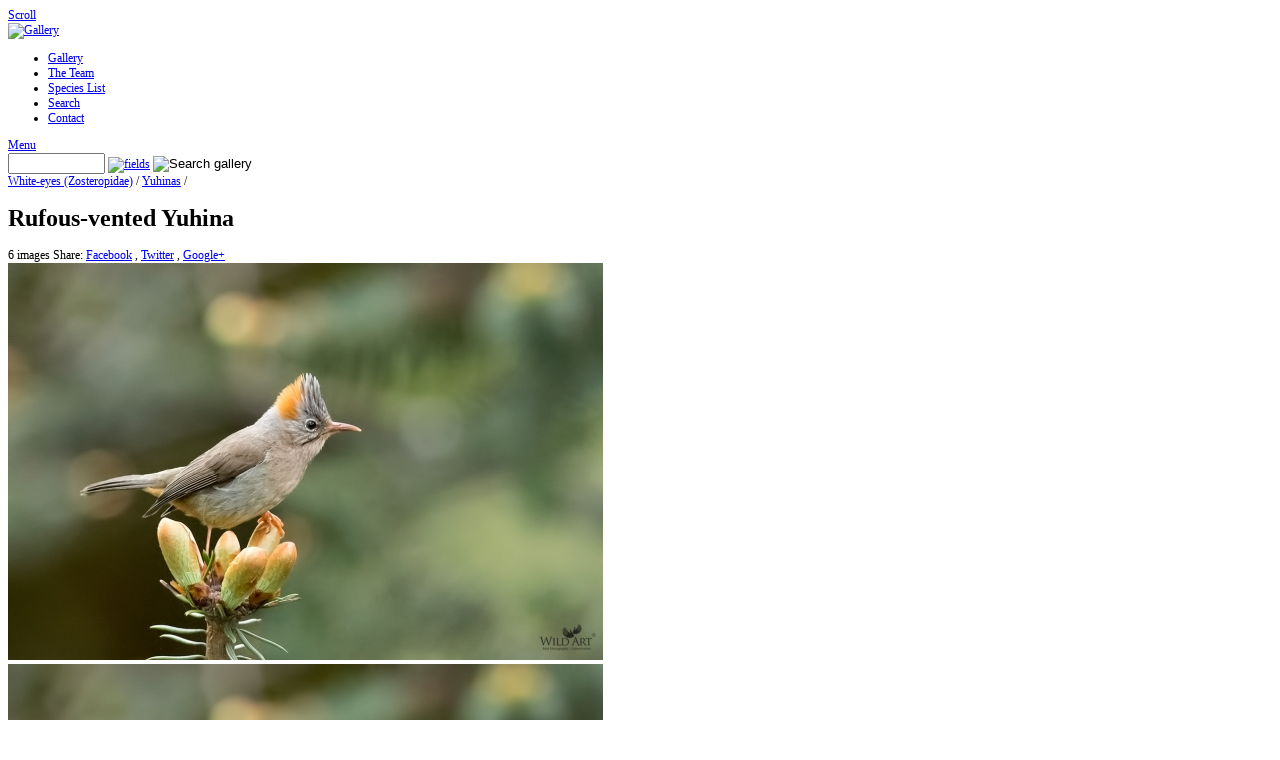

--- FILE ---
content_type: text/html; charset=UTF-8
request_url: http://wildart.in/white-eyes-zosteropidae/yuhinas/rufous-vented-yuhina/
body_size: 147348
content:
<!DOCTYPE html>
<html>
<head>
	<meta charset="UTF-8" />
		<script type="text/javascript" src="/zp-core/js/jquery.js"></script>
		<script type="text/javascript" src="/zp-core/js/encoder.js"></script>
	<script type="text/javascript" src="/zp-core/js/tag.js"></script>
		<link type="text/css" rel="stylesheet" href="/zp-core/zp-extensions/tag_suggest/tag.css" />
		<script type="text/javascript">
		// <!-- <![CDATA[
		var _tagList = [".","(C) {WildArt.in}","(Streptopelia tranquebarica)","*Gestreepte Buulbuul","*Malabarschmied","*Гималайская пеночка","*Синеухий зимородок","&#xA;","&#xA; (mewa) śmieszka","&#xA; (perkoz) zausznik","&#xA; aasiankalliopääsky","&#xA; aasiankoskikara","&#xA; aasiannakkeli","&#xA; aasianpalmukiitäjä","&#xA; aasianturturikyyhky","&#xA; aavikkokultarinta","&#xA; Abanico Pechipinto","&#xA; Accenteur alpin","&#xA; Accipiter","&#xA; Accipitridae","&#xA; ACCIPITRIFORMES","&#xA; Acentor Alpino","&#xA; Acrocephalidae","&#xA; Acrocephalus","&#xA; Aegithina","&#xA; Aegithinidae","&#xA; Afghanstenpikker","&#xA; Agateador del Himalaya","&#xA; Agateador Moteado","&#xA; Agrobate roux","&#xA; Aguila Milana","&#xA; Aguila-azor Perdicera","&#xA; Aguililla Calzada","&#xA; Aguilucho Pálido","&#xA; Agujeta Escolopácea","&#xA; Aigle botté","&#xA; Aigle de Bonelli","&#xA; Aigle noir","&#xA; Albanella reale","&#xA; Alcaraván Picogrueso Indio","&#xA; Alcotán Europeo","&#xA; Aleksanderparakitt","&#xA; aleksandretta himalajska","&#xA; aleksandretta większa","&#xA; alexander himalájsky","&#xA; alexander veľký","&#xA; Alexandersittich","&#xA; alexandr černohlavý","&#xA; alexandr velký","&#xA; Alexandrine Parakeet","&#xA; Almindelig Kjove","&#xA; Alpejernspurv","&#xA; Alpenbraunelle","&#xA; Alpenheggenmus","&#xA; Alpine Accentor","&#xA; Alpjärnsparv","&#xA; alppirautiainen","&#xA; Alzacola Rojizo","&#xA; Anade Azulón","&#xA; Anas","&#xA; Anatidae","&#xA; Ansar Chico","&#xA; Anser","&#xA; ANSERIFORMES","&#xA; Anthus","&#xA; Apodidae","&#xA; APODIFORMES","&#xA; Aquila","&#xA; Aquila di Bonelli","&#xA; Aquila fasciatus","&#xA; Aquila minore","&#xA; Aquila nera","&#xA; Archibebe Claro","&#xA; Ardeidae","&#xA; arovarpushaukka","&#xA; aroviiriäinen","&#xA; Arrendajo Cabecinegro","&#xA; Arrendajo Euroasiático","&#xA; Ashy Wood Pigeon","&#xA; Ashy Wood-pigeon","&#xA; Asian Palm Swift","&#xA; Asian Palm-swift","&#xA; Asiapalmeseiler","&#xA; Asiatisk Palmesejler","&#xA; Asiatisk palmseglare","&#xA; Asiatisk Vandstær","&#xA; Asio","&#xA; Assiolo indiano","&#xA; Autillo Indio","&#xA; Avefría Coliblanca","&#xA; Aves","&#xA; Avetorillo Común","&#xA; Avetoro Común","&#xA; Avión Oscuro","&#xA; Avión Zapador","&#xA; Aythya","&#xA; Aziatische Palmgierzwaluw","&#xA; Aziatische Valkuil","&#xA; Backsvala","&#xA; bączek (zwyczajny)","&#xA; bąk (zwyczajny)","&#xA; Bändelstenknäck","&#xA; Bar-tailed Treecreeper","&#xA; barbet kotlárik","&#xA; Barbetto ramatore","&#xA; Barbu à plastron rouge","&#xA; Barbudo Calderero","&#xA; Barn Swallow","&#xA; batalion","&#xA; Baumfalke","&#xA; Baumpieper","&#xA; bažant lesklý","&#xA; Bécassin à long bec","&#xA; Beccogrosso alimacchiate","&#xA; Bengalensegler","&#xA; Bergdrossel","&#xA; Bergeronnette citrine","&#xA; Bergpieper","&#xA; Bergroodmus","&#xA; Berta persiana","&#xA; Besra","&#xA; Besrahauk","&#xA; Besrahök","&#xA; Besrasperber","&#xA; Besrasperwer","&#xA; Bigia grossa orientale","&#xA; bilbil białolicy","&#xA; bilbil czerwonoplamy","&#xA; Birdlife Redlist 2012 Verion 5: LEAST CONCERN","&#xA; Birdlife Redlist 2012 Verion 5: NOT RECOGNISED","&#xA; Birdlife Redlist 2012 Verion 5: VULNERABLE","&#xA; Birds of India","&#xA; Bisbita Alpino","&#xA; Bisbita Arbóreo","&#xA; Bisbita Campestre","&#xA; Bjergpiber","&#xA; Blå kärrhök","&#xA; Blå Kærhøg","&#xA; Black Eagle","&#xA; Black Francolin","&#xA; Black Stork","&#xA; Black-chinned Babbler","&#xA; Black-headed Gull","&#xA; Black-headed Jay","&#xA; Black-hooded Oriole","&#xA; Black-necked Grebe","&#xA; Blauwe Kiekendief","&#xA; Blewittkauz","&#xA; Blongios nain","&#xA; Blyth\'s Reed Warbler","&#xA; Blyth\'s Reed-warbler","&#xA; błotniak zbożowy","&#xA; bocian čierny","&#xA; bocian czarny","&#xA; Boerenzwaluw","&#xA; bojovník bahenný","&#xA; Bonelli\'s Eagle","&#xA; Bontbekplevier","&#xA; Boompieper","&#xA; Boomvalk","&#xA; Booted Eagle","&#xA; Borstellijstergaai","&#xA; Borstenhäherling","&#xA; Bossteenuil","&#xA; Botaurus","&#xA; Brachpieper","&#xA; bramborníček šedý","&#xA; Braunbauchflughuhn","&#xA; brehuľa hnedá","&#xA; brehuľa sivohrdlá","&#xA; břehule říční","&#xA; brežník dlhozobý","&#xA; brhlík gaštanový","&#xA; brhlík kaštanovobřichý","&#xA; Broget Skadedrossel","&#xA; Brown Dipper","&#xA; Brown Hawk-Owl","&#xA; Bruine Boomklever","&#xA; Brun spökuggla","&#xA; Brun strömstare","&#xA; Brunbuget Sandhøne","&#xA; Brunbukad flyghöna","&#xA; Brunbuksandhøne","&#xA; Brunfossekall","&#xA; Brunørelattertrost","&#xA; Brushane","&#xA; brzegówka (zwyczajna)","&#xA; brzegówka szarogardła","&#xA; bučiačik močiarny","&#xA; bučiak veľký","&#xA; budníček malinký","&#xA; budníček menší","&#xA; Búho Campestre","&#xA; Buizerd","&#xA; bukač velký","&#xA; bukáček malý","&#xA; Bulbul à joues blanches","&#xA; Bulbul à ventre rouge","&#xA; bulbul bělolící","&#xA; Bulbul Cafre","&#xA; Bulbul Cariblanco","&#xA; Bulbul culorosso","&#xA; Bulbul dell\'Himalaya","&#xA; bulbul šupinkový","&#xA; Buntflügelhäherling","&#xA; Burhinidae","&#xA; buřňák perský","&#xA; burzyk perski","&#xA; Busard Saint-Martin","&#xA; Busardo Ratonero","&#xA; Buscarla Pintoja","&#xA; Buschrohrsänger","&#xA; Buse variable","&#xA; Buskrørsanger","&#xA; Busksångare","&#xA; Busksanger","&#xA; Buskvagtel","&#xA; Buskvaktel","&#xA; Buteo","&#xA; Butor étoilé","&#xA; bylbyl himalájsky","&#xA; bylbyl hnedý","&#xA; Caille nattée","&#xA; čajka smejivá","&#xA; Calandro comune","&#xA; Camachuelo Alimoteado","&#xA; Camachuelo Cejirrosado","&#xA; Camachuelo Escarlata","&#xA; Camachuelo Frentirrojo","&#xA; Canapino di Sykes","&#xA; Canard colvert","&#xA; Cannaiola di Blyth","&#xA; Cannareccione stentoreo","&#xA; čáp černý","&#xA; čapľovec strakatý","&#xA; Capuchino Punteado","&#xA; Capucin damier","&#xA; Carpodacus","&#xA; Carricerín Real","&#xA; Carricero de Blyth","&#xA; Carricero Estentóreo","&#xA; Casarca","&#xA; Casarca comune","&#xA; Certhia","&#xA; Certhiidae","&#xA; červenák obočnatý","&#xA; červenák sipahi","&#xA; červenák škvrnitokrídly","&#xA; červenák vrchovský","&#xA; chaluha příživná","&#xA; Charadriidae","&#xA; CHARADRIIFORMES","&#xA; Charadrius","&#xA; Charlatán Barrado","&#xA; Charlatán Coronicastaño","&#xA; Charlatán Variegado","&#xA; Chestnut-bellied Nuthatch","&#xA; Chestnut-bellied Sandgrouse","&#xA; Chestnut-crowned Laughingthrush","&#xA; Chevalier aboyeur","&#xA; Chevêche forestière","&#xA; Chochín Común","&#xA; chochlačka bielooká","&#xA; Chorlitejo Chico","&#xA; Chorlitejo Grande","&#xA; chřástal kropenatý","&#xA; chřástal vodní","&#xA; chriašť bodkovaný","&#xA; chriašteľ vodný","&#xA; Chroicocephalus","&#xA; cíbik bielochvostý","&#xA; Cicogna nera","&#xA; Ciconia","&#xA; Ciconiidae","&#xA; CICONIIFORMES","&#xA; Cigogne noire","&#xA; Cigüeña Negra","&#xA; Cimitarra Carirrufa","&#xA; Cincle de Pallas","&#xA; Cinclidae","&#xA; Cinclus","&#xA; Cipaye écarlate","&#xA; Circus","&#xA; Citrine Wagtail","&#xA; Citroenkwikstaart","&#xA; Citronärla","&#xA; Citronvipstjert","&#xA; Ciuffolotto roseo alimacchiate","&#xA; Ciuffolotto roseo cigliarosa","&#xA; Ciuffolotto roseo fronterossa","&#xA; Civetta di foresta","&#xA; Clamorous Reed Warbler","&#xA; Clamorous Reed-warbler","&#xA; Codaforcuta macchiato","&#xA; Codaforcuta minore","&#xA; Codaventaglio pettomacchiato","&#xA; Codorniz Coromandélica","&#xA; Collalba Afgana","&#xA; Collared Scops-owl","&#xA; Colombaccio cenerino","&#xA; Colombar commandeur","&#xA; Columba","&#xA; Columbidae","&#xA; COLUMBIFORMES","&#xA; Combatiente","&#xA; Combattant varié","&#xA; Combattente","&#xA; Common Buzzard","&#xA; Common Chiffchaff","&#xA; Common Grasshopper Warbler","&#xA; Common Grasshopper-warbler","&#xA; Common Greenshank","&#xA; Common Ringed Plover","&#xA; Coppersmith Barbet","&#xA; Corriere grosso","&#xA; Corriere piccolo","&#xA; Corvidae","&#xA; Cotorra Alejandrina","&#xA; Cotorra del Himalaya","&#xA; Coturnix","&#xA; CR","&#xA; Crab Plover","&#xA; Crab-plover","&#xA; Cuculidae","&#xA; CUCULIFORMES","&#xA; Culicicapa","&#xA; Cutrettola testagialla orientale","&#xA; cvrčilka zelená","&#xA; Cypsiurus","&#xA; czajka stepowa","&#xA; Dalmatian Pelican","&#xA; Dendrocitta","&#xA; Dendrogazza grigia","&#xA; Dendrogazza rossiccia","&#xA; Digesvale","&#xA; Djungelbuskvaktel","&#xA; dlask skvrnitokřídlý","&#xA; Droma","&#xA; Dromadidae","&#xA; Dromas","&#xA; Drome ardéole","&#xA; drozd brávník","&#xA; drozd dlhozobý","&#xA; drozd dlouhozobý","&#xA; drozd trskota","&#xA; drozdek konipasí","&#xA; drozdek skvrnitohřbetý","&#xA; drozdoń długodzioby","&#xA; drozdówka rdzawa","&#xA; Dschungelwachtel","&#xA; Dubbeltrast","&#xA; Duetrost","&#xA; Duinpieper","&#xA; Dumetia","&#xA; Dusky Crag Martin","&#xA; Dusky Crag-martin","&#xA; Dvärgörn","&#xA; Dvärgrördrom","&#xA; Dvärgsångare","&#xA; Dværggås","&#xA; Dværghejre","&#xA; Dværgløvsanger","&#xA; Dværgørn","&#xA; Dværgskoggerdue","&#xA; Dverggås","&#xA; Dvergkløftstjert","&#xA; Dverglo","&#xA; Dvergørn","&#xA; Dvergrørdrum","&#xA; Dwergarend","&#xA; Dwerggans","&#xA; Dwergtjiftjaf","&#xA; dymówka","&#xA; dytík křivozobý","&#xA; dzięcioł zielonosiwy","&#xA; dziwonia czerwonogardła","&#xA; dziwonia różowobrewa","&#xA; dziwonia różowobrzucha","&#xA; dziwonia szkarłatna","&#xA; Eastern Orphean Warbler","&#xA; Eichelhäher","&#xA; Eichenlaubsänger","&#xA; Einfarbschwalbe","&#xA; Énicure nain","&#xA; Énicure tacheté","&#xA; Enicurus","&#xA; Épervier besra","&#xA; Épervier shikra","&#xA; Erythropygia","&#xA; Esacus","&#xA; Estornino Rosado","&#xA; Estrildidae","&#xA; Étourneau roselin","&#xA; Eurasian Bittern","&#xA; Eurasian Hobby","&#xA; Eurasian Jay","&#xA; Eurasian Wren","&#xA; Falco","&#xA; Falco pellegrino","&#xA; Falconidae","&#xA; FALCONIFORMES","&#xA; Falkenkauz","&#xA; Fältpiplärka","&#xA; Faucon hobereau","&#xA; Faucon pèlerin","&#xA; Fauvette orphéane","&#xA; Feldschwirl","&#xA; Felsengimpel","&#xA; Ferruginous Duck","&#xA; Fjällgås","&#xA; Fjällig munia","&#xA; Fläckig klyvstjärt","&#xA; Fläckträdkrypare","&#xA; Fläckvingad rosenfink","&#xA; Fleckenbrust-Fächerschwanz","&#xA; Fleckengimpel","&#xA; Fleckenkernbeißer","&#xA; Fleckenscherenschwanz","&#xA; Flekkbrystviftestjert","&#xA; Flekkjernebiter","&#xA; Flekkløftstjert","&#xA; Flekkvingerosenfink","&#xA; Flussregenpfeifer","&#xA; Forapaglie castagnolo","&#xA; Forapaglie macchiettato","&#xA; Forest Owlet","&#xA; Fou masqué","&#xA; Francolin noir","&#xA; Francolín Ventrinegro","&#xA; Francolino nero","&#xA; Francolinus","&#xA; Frankolijnkwartel","&#xA; frankolín obecný","&#xA; frankolin obrożny","&#xA; frankolín tmavý","&#xA; Fringillidae","&#xA; Fringuello scarlatto","&#xA; Fuligule nyroca","&#xA; Gaai","&#xA; Gabbiano comune","&#xA; GALLIFORMES","&#xA; Ganga à ventre brun","&#xA; Ganga Moruna","&#xA; Ganga Moteada","&#xA; Ganga tacheté","&#xA; Gärdsmyg","&#xA; Garrulax","&#xA; Garrulax erythrocephalus","&#xA; Garrulax lineatus","&#xA; Garrulax variegatus","&#xA; Garrulaxe à tête rousse","&#xA; Garrulaxe barré","&#xA; Garrulaxe varié","&#xA; Garrulo mentonero","&#xA; Garrulo panciafulva","&#xA; Garrulo scimitarra guanceruggine","&#xA; Garrulo sghignazzante caponocciola","&#xA; Garrulo sghignazzante lineato","&#xA; Garrulo sghignazzante variegato","&#xA; Garrulus","&#xA; Gavilán Besra","&#xA; Gavilán Chikra","&#xA; Gaviota Reidora","&#xA; Gærdesmutte","&#xA; Geai des chênes","&#xA; Geai lancéolé","&#xA; Geelpootpapegaaiduif","&#xA; Geoorde Fuut","&#xA; Germano reale","&#xA; gęś mała","&#xA; Gevlekte Boomkruiper","&#xA; Gevlekte Vorkstaart","&#xA; Ghiandaia eurasiatica","&#xA; Ghiandaia testanera","&#xA; Gjerdesmett","&#xA; Glansfasan","&#xA; glezg chichotavý","&#xA; Gluttsnäppa","&#xA; Gluttsnipe","&#xA; głuptak maskowy","&#xA; Gobemouche à tête grise","&#xA; Golden Bush Robin","&#xA; Golden Bush-robin","&#xA; Goldschwanz","&#xA; Golondrina Colilarga","&#xA; Golondrina Común","&#xA; gołąb białobrzuchy","&#xA; gołąb jasnoszyi","&#xA; Gorrión Rutilante","&#xA; Goudstaart","&#xA; Grå buskskvätta","&#xA; Grå Bynkefugl","&#xA; Grå Træskade","&#xA; Gråand","&#xA; Gråhodedue","&#xA; Gråhodefluesnapper","&#xA; Gråhovedet Fluesnapper","&#xA; Gråhuvad solflugsnappare","&#xA; Grand Gravelot","&#xA; Grand Œdicnème","&#xA; Grandule del Senegal","&#xA; Grandule panciacastana","&#xA; Gransångare","&#xA; Gransanger","&#xA; Gräsand","&#xA; Gräshoppssångare","&#xA; Gråskjære","&#xA; Gråspætte","&#xA; Gråspett","&#xA; Graubrust-Baumelster","&#xA; Graukopf-Kanarienschnäpper","&#xA; Grauschmätzer","&#xA; Grauspecht","&#xA; Gråvingad fnittertrast","&#xA; Gråvingelattertrost","&#xA; Græshoppesanger","&#xA; Great Bittern","&#xA; Great Stone-curlew","&#xA; Great Thick-knee","&#xA; Grèbe à cou noir","&#xA; Greinkryper","&#xA; Gresshoppesanger","&#xA; Grey Bush Chat","&#xA; Grey Bushchat","&#xA; Grey Treepie","&#xA; Grey-faced Woodpecker","&#xA; Grey-headed Canary-flycatcher","&#xA; Grey-headed Woodpecker","&#xA; Grey-throated Martin","&#xA; Grijs Paapje","&#xA; Grijsborstboomekster","&#xA; Grijskopparkiet","&#xA; Grijskopspecht","&#xA; Grijskopvliegenvanger","&#xA; Grimpereau de l’Himalaya","&#xA; Grimpereau tacheté","&#xA; Grive draine","&#xA; Grive montagnarde","&#xA; Groenpootruiter","&#xA; Gros-bec à ailes tachetées","&#xA; Großer Schlammläufer","&#xA; Grote Alexanderparkiet","&#xA; Grote Griel","&#xA; Grote Grijze Snip","&#xA; Grote Langsnavellijster","&#xA; Grote Lijster","&#xA; grubodziób czarnogrzbiety","&#xA; GRUIFORMES","&#xA; Grünschenkel","&#xA; Gufastore bruno","&#xA; Gufo di palude","&#xA; Guldnäktergal","&#xA; Gulfotad grönduva","&#xA; Gullskvett","&#xA; Gulvingelattertrost","&#xA; Gylden Blåstjert","&#xA; Gyldenhalset Papegøjedue","&#xA; Gyldenvinget Skadedrossel","&#xA; haarapääsky","&#xA; Habichtsadler","&#xA; Haematospiza","&#xA; Hägerpipare","&#xA; Halcón Peregrino","&#xA; Haldenhuhn","&#xA; Halsbandfrankolin","&#xA; Halsbåndsdværghornugle","&#xA; harmaapäätikka","&#xA; harmaatasku","&#xA; haukkapöllö","&#xA; Haukørn","&#xA; Havikarend","&#xA; Hættemåge","&#xA; Heckensänger","&#xA; Hekkskvett","&#xA; helmikiipijä","&#xA; Hen Harrier","&#xA; Heteroglaux","&#xA; Heterophasia","&#xA; Hettemåke","&#xA; Hibou des marais","&#xA; Hieraaetus","&#xA; hiirihaukka","&#xA; Himalajabaumläufer","&#xA; Himalajaboomkruiper","&#xA; Himalajabülbül","&#xA; Himalajaglansfazant","&#xA; himalajankaija","&#xA; himalajannärhi","&#xA; himalajanpunavarpunen","&#xA; himalajanpyrstötimali","&#xA; himalajanpyy","&#xA; Himalayabulbyl","&#xA; Himalayabylbyl","&#xA; Himalayamonal","&#xA; Himalayan Bulbul","&#xA; Himalayan Monal","&#xA; Himalayaparakit","&#xA; Himalayaparakitt","&#xA; Himalayarosenfink","&#xA; Himalayasittich","&#xA; Himalayaskadedrossel","&#xA; Himalayaskrike","&#xA; Himalayataube","&#xA; Himalayaträdkrypare","&#xA; Himalayaträdskata","&#xA; Himalayatræløber","&#xA; hindustaninpöllö","&#xA; Hippolais","&#xA; Hippolais rama","&#xA; Hirondelle à gorge grise","&#xA; Hirondelle à longs brins","&#xA; Hirondelle concolore","&#xA; Hirondelle de rivage","&#xA; Hirondelle rustique","&#xA; Hirundinidae","&#xA; Hirundo","&#xA; Hirundo concolor","&#xA; Hökörn","&#xA; holub fialovoramenný","&#xA; holub kouřový","&#xA; holub plavohlavý","&#xA; holub pobelavý","&#xA; holub sněžný","&#xA; Høgeørn","&#xA; hrdlička jihoasijská","&#xA; hrdlička krátkochvostá","&#xA; hrdlička kropenatá","&#xA; hrdlička perlokrká","&#xA; huiluviherkyyhky","&#xA; huppukuhankeittäjä","&#xA; huppuviidakkoharakka","&#xA; hus malá","&#xA; husa malá","&#xA; husice rezavá","&#xA; Hvidkindet Bulbul","&#xA; Hvidklire","&#xA; Hvidøjet And","&#xA; Hvitøyeand","&#xA; hýl hnědobřichý","&#xA; hýl růžovobrvý","&#xA; hýl šarlatový","&#xA; hýl skvrnitokřídlý","&#xA; Hypolaïs rama","&#xA; Ictinaetus","&#xA; idänorfeuskerttu","&#xA; Iduna","&#xA; Indian Golden Oriole","&#xA; Indian Scops Owl","&#xA; Indien-Zwergohreule","&#xA; Indienpirol","&#xA; Indische Dwergooruil","&#xA; Indische Karekiet","&#xA; Indische Malkoha","&#xA; Indische Oeverzwaluw","&#xA; Indische Rotszwaluw","&#xA; Indische Zwarte Arend","&#xA; Indisk kragdvärguv","&#xA; Indisk Sortørn","&#xA; Indisk trädskata","&#xA; intianjora","&#xA; intianpaksujalka","&#xA; Iora à queue blanche","&#xA; Iora codabianca","&#xA; Iora Coliblanca","&#xA; isokauluskaija","&#xA; isonokkarastas","&#xA; Ixobrychus","&#xA; jara bielochvostá","&#xA; jarabička džungľová","&#xA; jaskółka brunatna","&#xA; jaskółka rdzawogłowa","&#xA; jastrab besra","&#xA; jastrab šikra","&#xA; Jernskvett","&#xA; jerzyk jaskółczy","&#xA; jespák bojovný","&#xA; jora černohlavá","&#xA; Jorduggla","&#xA; Jordugle","&#xA; jouhipääsky","&#xA; Jungle Bush Quail","&#xA; Jungle Bush-quail","&#xA; kachna divoká","&#xA; kačica divá","&#xA; kalous pustovka","&#xA; kalužiak sivý","&#xA; Kampfläufer","&#xA; kaňa sivá","&#xA; káně lesní","&#xA; kanelivarpunen","&#xA; Kanelsparv","&#xA; Kanelspurv","&#xA; Karamelltimal","&#xA; Karmaugle","&#xA; Kastanienkleiber","&#xA; Kastanjebuget Spætmejse","&#xA; Kastanjenötväcka","&#xA; Kastanjespettmeis","&#xA; Kaukasussteinschmätzer","&#xA; kaulushaikara","&#xA; Kaveldunsångare","&#xA; kazarka hrdzavá","&#xA; kazarka rdzawa","&#xA; Kemphaan","&#xA; keptuška běloocasá","&#xA; kiharapelikaani","&#xA; kiljuhanhi","&#xA; kilkkuseppä","&#xA; kirjonaurutimali","&#xA; kląskawka szara","&#xA; Kleine Jager","&#xA; Kleine Plevier","&#xA; Kleine Vorkstaart","&#xA; Kobbersmed","&#xA; kobuz","&#xA; koivupunavarpunen","&#xA; Kokmeeuw","&#xA; kolcodziób czarnobrody","&#xA; kolibiarik borievkový","&#xA; kolibiarik čipčavý","&#xA; komarówka szarogłowa","&#xA; konipas citronový","&#xA; Kopersmid","&#xA; Kopparslagarbarbett","&#xA; kôrarka bodkovaná","&#xA; Kornweihe","&#xA; koroptev sněžní","&#xA; kôrovník dlhozobý","&#xA; kowalik kasztanowaty","&#xA; Krabbeæder","&#xA; Krabbeeter","&#xA; Krabbentriel","&#xA; krabożer","&#xA; Krabplevier","&#xA; Kragedue","&#xA; Kragegrønndue","&#xA; krahujec besra","&#xA; krahujec šikra","&#xA; krasnosójkowiec paskowy","&#xA; krasnosójkowiec szaroskrzydły","&#xA; krasnosójkowiec złotoskrzydły","&#xA; Krauskopfpelikan","&#xA; křepelka černoprsá","&#xA; křepelka křovinná","&#xA; křivozobka rezavolící","&#xA; Kroeskoppelikaan","&#xA; krogulec mały","&#xA; krogulec orientalny","&#xA; kropiatka","&#xA; Krøllpelikan","&#xA; Krøltoppet Pelikan","&#xA; Krumnebbtriel","&#xA; Krushuvad pelikan","&#xA; krzyżówka (zwyczajna)","&#xA; kukačka indická","&#xA; kukuła płowa","&#xA; kulík piesočný","&#xA; kulík písečný","&#xA; kulík říční","&#xA; kulík riečny","&#xA; kulon wielkodzioby","&#xA; kulorastas","&#xA; kultasiipitimali","&#xA; kultasinipyrstö","&#xA; Kupferschmied","&#xA; kurtnik rdzawy","&#xA; Kustlabb","&#xA; kuvik lesný","&#xA; kwokacz","&#xA; Labbe parasite","&#xA; Labbo","&#xA; ľabtuška hôrna","&#xA; ľabtuška poľná","&#xA; ľabtuška vrchovská","&#xA; Lachmöwe","&#xA; Ladusvala","&#xA; Landsbyugle","&#xA; Landsvale","&#xA; Långnäbbad beckasinsnäppa","&#xA; Långnäbbad rosenfink","&#xA; Långnäbbad trast","&#xA; Langnæbbet Drossel","&#xA; Langnæbbet Sneppeklire","&#xA; Langnebbekkasinsnipe","&#xA; Langnebbtrost","&#xA; Laridae","&#xA; Lärkfalk","&#xA; Larus","&#xA; Larus ridibundus","&#xA; lastovička hnedohlavá","&#xA; lastovička moriónová","&#xA; lastovička obyčajná","&#xA; Lavandera Cetrina","&#xA; Låvesvale","&#xA; Lærkefalk","&#xA; LC","&#xA; LEAST CONCERN","&#xA; Leigrijze Houtduif","&#xA; Leiothrichidae","&#xA; lejsek šedohlavý","&#xA; Lerkefalk","&#xA; Lerva des neiges","&#xA; lerva snežná","&#xA; Lerwa","&#xA; Lesser White-fronted Goose","&#xA; ležiak krabožravý","&#xA; Lille Kløfthale","&#xA; Lille Præstekrave","&#xA; Limnodromus","&#xA; linduška horská","&#xA; linduška lesní","&#xA; linduška úhorní","&#xA; Little Bittern","&#xA; Little Forktail","&#xA; Little Ringed Plover","&#xA; Locustella","&#xA; Locustelle tachetée","&#xA; Locustellidae","&#xA; Lodolaio eurasiatico","&#xA; Lonchura","&#xA; Long-billed Dowitcher","&#xA; Long-billed Thrush","&#xA; Lophophore resplendissant","&#xA; Lophophorus","&#xA; Loriot à capuchon noir","&#xA; Loriot indien","&#xA; luhtahuitti","&#xA; luhtakana","&#xA; Luì disadorno","&#xA; Luì piccolo","&#xA; lumikyyhky","&#xA; luolakahlaaja","&#xA; Lusciniole à moustaches","&#xA; lutniczka wschodnia","&#xA; Malaienadler","&#xA; Malcoa sirkir","&#xA; Malcoha sirkir","&#xA; malkoha piesková","&#xA; Mallard","&#xA; Mariskenrohrsänger","&#xA; Markpiber","&#xA; Markpiplerke","&#xA; Marouette ponctuée","&#xA; Marshall\'s Iora","&#xA; Martinet batassia","&#xA; Masked Booby","&#xA; Maskentölpel","&#xA; Maskergent","&#xA; Maskesule","&#xA; Masksula","&#xA; Mästersångare","&#xA; Mäusebussard","&#xA; Megalaima","&#xA; Megalaimidae","&#xA; merikihu","&#xA; Merlo acquaiolo bruno","&#xA; metsäkirvinen","&#xA; Mindre klyvstjärt","&#xA; Mindre strandpipare","&#xA; Mirlo-acuático Pardo","&#xA; Misteldrossel","&#xA; Mistle Thrush","&#xA; mníška muškátová","&#xA; mniszka muszkatowa","&#xA; Mochuelo de Blewitt","&#xA; modraczek złotawy","&#xA; modravec zlatý","&#xA; modruška oranžová","&#xA; Moineau rutilant","&#xA; Monachella gropparossa","&#xA; Monal Colirrojo","&#xA; Monal dell\'Himalaya","&#xA; monal lesklý","&#xA; Moorente","&#xA; Moretta tabaccata","&#xA; Mörk klippsvala","&#xA; Mosehornugle","&#xA; Mosquitero Común","&#xA; Mosquitero Sencillo","&#xA; Motacilla","&#xA; Motacillidae","&#xA; moták pilich","&#xA; Mouette rieuse","&#xA; Moustached Warbler","&#xA; Mørk Klippesvale","&#xA; Munia pettosquamato","&#xA; Muscicapidae","&#xA; Muskaatvink","&#xA; Muskatbronzemännchen","&#xA; Muskatfinke","&#xA; Muskatnonne","&#xA; mustafrankoliini","&#xA; mustahaikara","&#xA; mustakaulauikku","&#xA; Musvåge","&#xA; Musvåk","&#xA; muuttohaukka","&#xA; Mycerobas","&#xA; Myrhauk","&#xA; Myrrikse","&#xA; myšiak hôrny","&#xA; myšiarka močiarna","&#xA; myszołów (zwyczajny)","&#xA; naamiosuula","&#xA; naamioviidakkoharakka","&#xA; närhi","&#xA; naurulokki","&#xA; NEAR THREATENED","&#xA; Nepaldue","&#xA; Ninox","&#xA; Nínox Pardo","&#xA; Ninoxe hirsute","&#xA; nokinokkavarpunen","&#xA; Northern Harrier","&#xA; NOT RECOGNISED","&#xA; Nötskrika","&#xA; Nøtteskrike","&#xA; NR","&#xA; NT","&#xA; nummikirvinen","&#xA; nuolihaukka","&#xA; Oca lombardella minore","&#xA; Occhione maggiore","&#xA; Oenanthe","&#xA; Oeverzwaluw","&#xA; Oie naine","&#xA; Ökenflyghöna","&#xA; Okerskjære","&#xA; olśniak himalajski","&#xA; Oostelijke Orpheusgrasmus","&#xA; Oostelijke Roodstaarttapuit","&#xA; orel indomalajský","&#xA; orel jestřábí","&#xA; orel nejmenší","&#xA; Orientalsk Hættepirol","&#xA; Orientalsk Høgeugle","&#xA; Orientfalkugle","&#xA; Orientgylling","&#xA; Orientpirol","&#xA; oriešok obyčajný","&#xA; Oriolidae","&#xA; Oriolo monaco","&#xA; Oriolus","&#xA; orlik malajski","&#xA; Ormvråk","&#xA; orol jastrabovitý","&#xA; orol malý","&#xA; orol štíhly","&#xA; Oropéndola Encapuchada","&#xA; Oropéndola India","&#xA; orzeł południowy","&#xA; orzełek (włochaty)","&#xA; osmankäämikerttunen","&#xA; Östliche Orpheusgrasmücke","&#xA; ostříž lesní","&#xA; Otus","&#xA; Págalo Parásito","&#xA; pahtapunavarpunen","&#xA; pakistanintimali","&#xA; Pallaswasseramsel","&#xA; Paloma Cenicienta","&#xA; Paloma Nival","&#xA; panenka muškátová","&#xA; Pantana eurasiatica","&#xA; Papamoscas Cabecigrís","&#xA; papyruskerttunen","&#xA; Papyrussångare","&#xA; Papyrussanger","&#xA; Parasitic Jaeger","&#xA; Pardela Persa","&#xA; Parelhalstortel","&#xA; Pärlhalsduva","&#xA; Parrocchetto alessandrino","&#xA; Parrocchetto testardesia","&#xA; paskownik białosterny","&#xA; Passer","&#xA; Passera rossastra","&#xA; Passeridae","&#xA; PASSERIFORMES","&#xA; pasterz","&#xA; pastier ružový","&#xA; Pastor","&#xA; paszkot","&#xA; pávík indický","&#xA; Pavoncella codabianca","&#xA; Pelecanidae","&#xA; PELECANIFORMES","&#xA; Pelecanus","&#xA; Pélican frisé","&#xA; Pelícano Ceñudo","&#xA; pelikán kadeřavý","&#xA; pelikan kędzierzawy","&#xA; pelikán kučeravý","&#xA; Pellicano riccio","&#xA; pełzacz himalajski","&#xA; pełziec indyjski","&#xA; penica majstrovská","&#xA; pěnice dlouhozobá","&#xA; pensassirkkalintu","&#xA; Perdicilla Golirroja","&#xA; Perdicula","&#xA; Perdicule rousse-gorge","&#xA; Perdiz Lerwa","&#xA; Peregrine Falcon","&#xA; Perlehalsdue","&#xA; Perlekragedue","&#xA; Perlhalstaube","&#xA; Pernice delle nevi","&#xA; Perruche alexandre","&#xA; Perruche de l\'Himalaya","&#xA; Perserlire","&#xA; Persersanger","&#xA; Persian Shearwater","&#xA; persiantasku","&#xA; Persischer Kleinsturmtaucher","&#xA; Persisk lira","&#xA; Persisk Skråpe","&#xA; Persisk stenskvätta","&#xA; Perzische Kleine Pijlstormvogel","&#xA; Petit Gravelot","&#xA; Petit-duc à collier","&#xA; Pettirosso di macchia dorato","&#xA; peukaloinen","&#xA; pěvec ryšavý","&#xA; pěvuška podhorní","&#xA; Phaenicophaeus","&#xA; Phaenicophaeus leschenaultii","&#xA; Phasianidae","&#xA; Philomachus","&#xA; Phylloscopidae","&#xA; Phylloscopus","&#xA; Pic cendré","&#xA; Picchio cenerino","&#xA; Picchio muratore panciacastana","&#xA; Piccione delle nevi","&#xA; Piccione verde piedigialli","&#xA; Picidae","&#xA; PICIFORMES","&#xA; Picogordo Alimoteado","&#xA; Picus","&#xA; pierwiosnek","&#xA; Pigeon cendré","&#xA; Pigeon des neiges","&#xA; Pigliamosche canarino testagrigia","&#xA; pikkuhaarapyrstö","&#xA; pikkuhaikara","&#xA; pikkukotka","&#xA; pikkunaurutimali","&#xA; pikkutiltaltti","&#xA; pikkuturturikyyhky","&#xA; pikkutylli","&#xA; Pilgrimsfalk","&#xA; Pink-browed Rosefinch","&#xA; Pipit des arbres","&#xA; Pipit rousseline","&#xA; Pipit spioncelle","&#xA; Piquero Enmascarado","&#xA; Piro piro pettorossiccio maggiore","&#xA; Pito Cano","&#xA; pitsihaarapyrstö","&#xA; Plain Leaf Warbler","&#xA; Plain Leaf-warbler","&#xA; Plain Martin","&#xA; Plettet Kløfthale","&#xA; Plettet Rørvagtel","&#xA; Plettet Sandhøne","&#xA; Plettet Træløber","&#xA; Plettet Viftehale","&#xA; Pletvinget Kernebider","&#xA; Pletvinget Rosenfinke","&#xA; pliszka cytrynowa","&#xA; pluszcz ciemny","&#xA; płochacz halny","&#xA; pobřežník černobílý","&#xA; podgorzałka (zwyczajna)","&#xA; Podiceps","&#xA; Podicipedidae","&#xA; PODICIPEDIFORMES","&#xA; Poiana comune","&#xA; pójdźka leśna","&#xA; polák malý","&#xA; Polluela Pintoja","&#xA; Pomatorhin à joues rousses","&#xA; Pomatorhinus","&#xA; pomorník príživný","&#xA; Porciglione eurasiatico","&#xA; Porrón Pardo","&#xA; Porseleinhoen","&#xA; Porzana","&#xA; potápka černokrká","&#xA; potápka čiernokrká","&#xA; Pouillot modeste","&#xA; Pouillot véloce","&#xA; Prachtlijstergaai","&#xA; prepelica dažďová","&#xA; pŕhľaviar sivý","&#xA; Prikksandhøne","&#xA; Prispolone eurasiatico","&#xA; Procellariidae","&#xA; PROCELLARIIFORMES","&#xA; Prunella","&#xA; Prunellidae","&#xA; przepióreczka dżunglowa","&#xA; przepiórka indyjska","&#xA; Psittacidae","&#xA; PSITTACIFORMES","&#xA; Psittacula","&#xA; pstrogłów żółtogardły","&#xA; Pterocles","&#xA; Pteroclidae","&#xA; Pteroclididae","&#xA; PTEROCLIFORMES","&#xA; Ptyonoprogne","&#xA; Puffin persique","&#xA; Puffinus","&#xA; punakottarainen","&#xA; punakylkitimali","&#xA; punaperäbulbuli","&#xA; Pycnonotidae","&#xA; Pycnonotus","&#xA; Quaglia delle piogge","&#xA; Quaglietta della giungla","&#xA; racek chechtavý","&#xA; Rain Quail","&#xA; raitapyrstökiipijä","&#xA; Rajaløvfugl","&#xA; rákosník hlučnohlasý","&#xA; rákosník pokřovní","&#xA; rákosník tamaryškový","&#xA; Râle d\'eau","&#xA; Rallidae","&#xA; Rallus","&#xA; Ramasanger","&#xA; Ramphastidae","&#xA; Rampichino codabarrata","&#xA; Rampichino macchiato","&#xA; Rascón Europeo","&#xA; Rauchschwalbe","&#xA; Red Collared-dove","&#xA; Red Turtle Dove","&#xA; Red-fronted Rosefinch","&#xA; Red-tailed Wheatear","&#xA; Red-vented Bulbul","&#xA; Regenkwartel","&#xA; Regenwachtel","&#xA; Regnvagtel","&#xA; Regnvaktel","&#xA; Reiherläufer","&#xA; Rhipidura","&#xA; Rhipidura albicollis","&#xA; Rhipidure moucheté","&#xA; Rhipiduridae","&#xA; Riparia","&#xA; Riparia paludicola","&#xA; Röd turkduva","&#xA; Rödbrynad rosenfink","&#xA; Rode Tortel","&#xA; Rödgumpad bulbyl","&#xA; Rödskuldrad parakit","&#xA; Roerdomp","&#xA; Rohrdommel","&#xA; Rondine codafili","&#xA; Rondine comune","&#xA; Rondine montana fosca","&#xA; Rondone delle palme asiatico","&#xA; Roodbuikbuulbuul","&#xA; Roodbuiktimalia","&#xA; Roodbuikzandhoen","&#xA; Roodkoplijstergaai","&#xA; Roodkopmus","&#xA; Roodkruinzwaluw","&#xA; Roodwangkruiplijster","&#xA; Rördrom","&#xA; rorýs palmový","&#xA; Roselin à ailes tachetées","&#xA; Roselin à gorge rouge","&#xA; Roselin à sourcils roses","&#xA; Rosenbrauengimpel","&#xA; Rosenbrystet Rosenfinke","&#xA; Rosenstar","&#xA; Rosenstare","&#xA; Rosenstær","&#xA; Rosse Boomekster","&#xA; Rosse Waaierstaart","&#xA; Rossignol doré","&#xA; Rostand","&#xA; Rostbukstimalia","&#xA; Rostgans","&#xA; Rostkindad sabeltimalia","&#xA; Rostkronad fnittertrast","&#xA; rosvokotka","&#xA; Rosy Starling","&#xA; Rotbauchtimalie","&#xA; Rötelsperling","&#xA; Rotkappenschwalbe","&#xA; Rotscheitelhäherling","&#xA; Rotschultertaube","&#xA; Rotschwanzmonal","&#xA; Rotwangensäbler","&#xA; Rousserolle des buissons","&#xA; Rousserolle stentor","&#xA; Roze Spreeuw","&#xA; Rozebandroodmus","&#xA; Rødbrun Spurv","&#xA; Rødbrynet Rosenfinke","&#xA; Rødgumpbylbyl","&#xA; Rødgumpet Bulbul","&#xA; Rørdrum","&#xA; Rubinfink","&#xA; Ruddy Shelduck","&#xA; Ruff","&#xA; Rufous Sibia","&#xA; Rufous Treepie","&#xA; Rufous-tailed Scrub Robin","&#xA; Rufous-tailed Scrub-robin","&#xA; Ruiseñor Dorado","&#xA; ruostepyrstö","&#xA; ruostesorsa","&#xA; ruostevarpushaukka","&#xA; ruostevatsatimali","&#xA; ruskosotka","&#xA; Rußbülbül","&#xA; Russet Sparrow","&#xA; Rustand","&#xA; Rustbuget Timalie","&#xA; Rustflanket Segltimalie","&#xA; Rustkinnsigdtimal","&#xA; Rustsibia","&#xA; Rusty-cheeked Scimitar Babbler","&#xA; Rusty-cheeked Scimitar-babbler","&#xA; šabľozob červenolíci","&#xA; Sahelzandhoen","&#xA; Salpornis","&#xA; Saltimpalo grigio","&#xA; Sand Martin","&#xA; Sandlo","&#xA; Sandregenpfeifer","&#xA; Sandsvale","&#xA; savannihietakyyhky","&#xA; Saxaulsångare","&#xA; Saxicola","&#xA; Scaly-breasted Munia","&#xA; Scarlet Finch","&#xA; Scharlachgimpel","&#xA; Scharlakansfink","&#xA; Scharlaken Dikbek","&#xA; Schikrasperber","&#xA; Schmarotzerraubmöwe","&#xA; Schneetaube","&#xA; Schwarzhalstaucher","&#xA; Schwarzkappeniora","&#xA; Schwarzkappentimalie","&#xA; Schwarzkinntimalie","&#xA; Schwarzkopfpirol","&#xA; Schwarzstorch","&#xA; Scolopacidae","&#xA; Scricciolo comune","&#xA; sedmihlásek větší","&#xA; sedmohlások svetlobruchý","&#xA; sepelpöllönen","&#xA; Sherpahöna","&#xA; Sherpahøne","&#xA; Shikra","&#xA; Shikrahauk","&#xA; Shikrahök","&#xA; Short-eared Owl","&#xA; Sibia casquée","&#xA; Sibia rossiccia","&#xA; Sibia Rufa","&#xA; sierpodziób rudolicy","&#xA; sieweczka obrożna","&#xA; sieweczka rzeczna","&#xA; sinisorsa","&#xA; sinisuohaukka","&#xA; Sirkarkuckuck","&#xA; Sirkeer Malkoha","&#xA; Sirkeermalkoha","&#xA; Sirkirmalkoha","&#xA; Sitronerle","&#xA; sitruunavästäräkki","&#xA; Sitta","&#xA; Sittelle indienne","&#xA; Sittidae","&#xA; siwerniak","&#xA; Sjalduva","&#xA; skaliarik perzský","&#xA; Skarlagenfink","&#xA; Skarlagenfinke","&#xA; Skiferhovedet Ædelparakit","&#xA; Skogsminervauggla","&#xA; skorec asijský","&#xA; Skovkirkeugle","&#xA; Skovpiber","&#xA; Skovskade","&#xA; Skrattmås","&#xA; Slaty-headed Parakeet","&#xA; Slechtvalk","&#xA; slukovec dlouhozobý","&#xA; Småfläckig sumphöna","&#xA; Smedskjeggfugl","&#xA; Snedue","&#xA; Sneeuwduif","&#xA; Sneeuwpatrijs","&#xA; Snehøne","&#xA; śnieżnik","&#xA; Snöduva","&#xA; Snow Partridge","&#xA; Snow Pigeon","&#xA; Snødue","&#xA; sójka (zwyczajna)","&#xA; sojka čiernohlavá","&#xA; sójka czarnogłowa","&#xA; sojka obecná","&#xA; sojka obyčajná","&#xA; sojka žíhaná","&#xA; sojkovec pestrý","&#xA; sojkovec pospolitý","&#xA; sojkovec žlutokřídlý","&#xA; sójkownik czarnogłowy","&#xA; sokol lastovičiar","&#xA; sokol sťahovavý","&#xA; sokol stěhovavý","&#xA; sokół wędrowny","&#xA; Sordone","&#xA; Sort Frankolin","&#xA; Sort Stork","&#xA; Sorthaget Krattimalie","&#xA; Sorthalset Lappedykker","&#xA; Sorthovedet Skovskade","&#xA; Sortkappet Iora","&#xA; Sortkappet Sibia","&#xA; šoupálek kropenatý","&#xA; šoupálek proužkoocasý","&#xA; sovka dravčí","&#xA; sovka kobcovitá","&#xA; sowica brunatna","&#xA; špaček růžový","&#xA; Spilopelia","&#xA; Spioncello alpino","&#xA; Spot-winged Grosbeak","&#xA; Spot-winged Rosefinch","&#xA; Spotted Crake","&#xA; Spotted Creeper","&#xA; Spotted Dove","&#xA; Spotted Forktail","&#xA; Spotted Sandgrouse","&#xA; Spotted Treecreeper","&#xA; Sprinkhaanzanger","&#xA; srokówka jasnoskrzydła","&#xA; srokówka maskowa","&#xA; sŕpik palmový","&#xA; Stachyridopsis","&#xA; Stachyris","&#xA; Stachyris pyrrhops","&#xA; Stammsteiger","&#xA; Steinsvale","&#xA; Stenostiridae","&#xA; Stentorrohrsänger","&#xA; Stentorsanger","&#xA; stepiar plavobruchý","&#xA; stepiar tmavobruchý","&#xA; stepokur hnědobřichý","&#xA; stepokur saharský","&#xA; stepówka brunatnobrzucha","&#xA; stepówka rudogardła","&#xA; Steppegulbug","&#xA; Steppenspötter","&#xA; Stercorariidae","&#xA; Stercorarius","&#xA; Stigmatopelia","&#xA; Stigmatopelia chinensis","&#xA; Stockente","&#xA; Stokkand","&#xA; Stor Alexanderparakit","&#xA; Stor Præstekrave","&#xA; Stor Triel","&#xA; Storno roseo","&#xA; Större strandpipare","&#xA; straka himálajská","&#xA; straka toulavá","&#xA; strakaňa čiernočelá","&#xA; strakaňa hájová","&#xA; Strandtjockfot","&#xA; Streaked Laughingthrush","&#xA; Strepengaai","&#xA; Streptopelia","&#xA; Strichelhäher","&#xA; Strigidae","&#xA; STRIGIFORMES","&#xA; střízlík obecný","&#xA; Struikrietzanger","&#xA; strzyżyk (zwyczajny)","&#xA; Stummelscherenschwanz","&#xA; Sturnidae","&#xA; Sturnus","&#xA; Sturnus roseus","&#xA; Sula","&#xA; Sula mascherata","&#xA; sula masková","&#xA; Sulidae","&#xA; SULIFORMES","&#xA; Sultansanger","&#xA; Sumpfohreule","&#xA; Sumpvibe","&#xA; Sumpvipa","&#xA; Sumpvipe","&#xA; suohyyppä","&#xA; suokukko","&#xA; suomumanikki","&#xA; suopöllö","&#xA; Svart frankolin","&#xA; Svart stork","&#xA; Svartbröstad vaktel","&#xA; Svarthakad busktimalia","&#xA; Svarthaketimal","&#xA; Svarthalsad dopping","&#xA; Svarthalsdykker","&#xA; Svarthuvad nötskrika","&#xA; Svarthuvad sibia","&#xA; Svartörn","&#xA; Svartørn","&#xA; Svartryggad iora","&#xA; Svartstork","&#xA; Svasso piccolo","&#xA; svrčiak zelenkavý","&#xA; świergotek drzewny","&#xA; świergotek polny","&#xA; świerszczak (zwyczajny)","&#xA; świstunka afgańska","&#xA; sýček lesní","&#xA; syczek długouchy","&#xA; Sykes\'s Warbler","&#xA; Sykes’ Spotvogel","&#xA; Sylvia","&#xA; Sylviidae","&#xA; synogarlica mała","&#xA; synogarlica perłoszyja","&#xA; szlamiec długodzioby","&#xA; Taccocua","&#xA; Tadorna","&#xA; Tadorne casarca","&#xA; Tamarisksanger","&#xA; tamaryszka","&#xA; täplähietakyyhky","&#xA; Tarabilla Gris","&#xA; Tarabusino comune","&#xA; Tarabuso eurasiatico","&#xA; Tarier gris","&#xA; Tarro Canelo","&#xA; Tarsiger","&#xA; Tawny Pipit","&#xA; Tawny-bellied Babbler","&#xA; Témia de Swinhoe","&#xA; Témia vagabonde","&#xA; terej maskový","&#xA; Tigertrekryper","&#xA; tiltaltti","&#xA; Timalí Barbinegro","&#xA; Timalí Ventrirrufo","&#xA; timália čiernobradá","&#xA; timália hrdzavá","&#xA; Timalie à bec rouge","&#xA; Timalie à ventre roux","&#xA; timálie černobradá","&#xA; timálie indická","&#xA; timálie šedokřídlá","&#xA; Timaliidae","&#xA; timáliovec čiapočkatý","&#xA; timáliovec pásikavý","&#xA; timáliovec pestrý","&#xA; Tjiftjaf","&#xA; Topino comune","&#xA; Tordela","&#xA; Tordo beccolungo","&#xA; törmäpääsky","&#xA; Torrentero Chico","&#xA; Torrentero Moteado","&#xA; Tórtola Cabecigrís","&#xA; Tórtola Moteada","&#xA; Tortora dal collare asiatica","&#xA; Tortora macchiata","&#xA; Tourterelle à tête grise","&#xA; Tourterelle tigrine","&#xA; töyhtöloistofasaani","&#xA; Trådhalesvale","&#xA; Trädnäktergal","&#xA; Trädpiplärka","&#xA; Trådstjärtsvala","&#xA; Traquet de Perse","&#xA; trasochvost žltohlavý","&#xA; Trænattergal","&#xA; Træskade","&#xA; Tree Pipit","&#xA; Trepador Indio","&#xA; Trepiplerke","&#xA; Treron","&#xA; trerón žltonohý","&#xA; treron złotoszyi","&#xA; Tringa","&#xA; Trochalopteron","&#xA; Troglodyte mignon","&#xA; Troglodytes","&#xA; Troglodytidae","&#xA; Tropfenflughuhn","&#xA; trsteniarik dlhozobý","&#xA; trsteniarik krovinový","&#xA; trsteniarik tamariškový","&#xA; trzciniak głośny","&#xA; tuhkakyyhky","&#xA; tulitaviokuurna","&#xA; tundrakurppelo","&#xA; Tüpfelsumpfhuhn","&#xA; Turdidae","&#xA; Turdus","&#xA; tylli","&#xA; Tyvjo","&#xA; Uferschwalbe","&#xA; Urraca Gris","&#xA; Urraca Vagabunda","&#xA; Usignolo d\'Africa","&#xA; uszatka błotna","&#xA; valkoposkibulbuli","&#xA; valkoviklo","&#xA; Vandrefalk","&#xA; Vandrikse","&#xA; Vanellus","&#xA; Vanneau à queue blanche","&#xA; Vannpiplerke","&#xA; Vannrikse","&#xA; Variegated Laughingthrush","&#xA; Västlig fnittertrast","&#xA; Vattenpiplärka","&#xA; Vattenrall","&#xA; vejárnik perlavoprsý","&#xA; Velduil","&#xA; Vencejo Palmero Asiático","&#xA; vestár prilbatý","&#xA; víchrovník perzský","&#xA; vidličiarka bodkovaná","&#xA; vidličiarka malá","&#xA; viidakkopensasviiriäinen","&#xA; viirukäki","&#xA; viitakerttunen","&#xA; viitasieppo","&#xA; Vinago Patigualdo","&#xA; Vitögd dykand","&#xA; vlaštovka dlouhoocasá","&#xA; vlaštovka obecná","&#xA; vlaštovka tmavá","&#xA; Vlekbuikwaaierstaart","&#xA; Vlekvleugeldikbek","&#xA; vlha kapucňová","&#xA; vlha mangová","&#xA; vodnár hnedý","&#xA; vodouš šedý","&#xA; Voltolino","&#xA; vousák zvučnohlasý","&#xA; vrabec rezavý","&#xA; vrabec ryšavý","&#xA; vrchárka červenkavá","&#xA; VU","&#xA; VULNERABLE","&#xA; vuorikirvinen","&#xA; vuorikotka","&#xA; výreček indický","&#xA; výrik obojkový","&#xA; wachlarzówka obrożna","&#xA; Wanderbaumelster","&#xA; Wanderfalke","&#xA; Wasserralle","&#xA; Water Pipit","&#xA; Water Rail","&#xA; Waterpieper","&#xA; Waterral","&#xA; Weißschwanzkiebitz","&#xA; Wenkbrauwroodmus","&#xA; White-spotted Fantail","&#xA; White-tailed Iora","&#xA; White-tailed Lapwing","&#xA; White-throated Fantail","&#xA; widłogon mały","&#xA; widłogon plamisty","&#xA; Wilde Eend","&#xA; wilga złotogrzbieta","&#xA; wilga złotoplama","&#xA; Winter Wren","&#xA; Winterkoning","&#xA; Wire-tailed Swallow","&#xA; Witoogeend","&#xA; Witstaartkievit","&#xA; Witwangbuulbuul","&#xA; wodnik (zwyczajny)","&#xA; Woudaap","&#xA; wróbel cynamonowy","&#xA; wydrzyk ostrosterny","&#xA; Yellow-footed Green Pigeon","&#xA; Yellow-footed Green-pigeon","&#xA; zaganiacz afgański","&#xA; Zampullín Cuellinegro","&#xA; Zarcero de Sykes","&#xA; zaroślówka","&#xA; Zaunkönig","&#xA; Zilpzalp","&#xA; Zitronenstelze","&#xA; žlna sivá","&#xA; žltorítka ryšavá","&#xA; žltuška sivohlavá","&#xA; žluna šedá","&#xA; žluva černokápá","&#xA; złotorzytka perska","&#xA; Zoothera","&#xA; Zorzal Charlo","&#xA; Zorzal Piquilargo","&#xA; Zwarte Frankolijn","&#xA; Zwarte Ooievaar","&#xA; Zwarte Waterspreeuw","&#xA; Zwartkapiora","&#xA; Zwartkapsibia","&#xA; Zwartkinboomtimalia","&#xA; Zwartkoprietzanger","&#xA; Zwartkopwielewaal","&#xA; Zwergadler","&#xA; Zwergdommel","&#xA; Zwerggans","&#xA; Zwerglachtaube","&#xA; Александров кольчатый попугай","&#xA; Алый вьюрок","&#xA; Альпийская завирушка","&#xA; Американский бекасовидный веретенник","&#xA; Белоглазый нырок","&#xA; Белогорлая веерохвостка","&#xA; Белогрудый голубь","&#xA; Белоножка","&#xA; Белохвостая пигалица","&#xA; Белощёкий бюльбюль","&#xA; Береговушка","&#xA; Болотная сова","&#xA; Большая выпь","&#xA; Большая рифовая авдотка","&#xA; Большой улит","&#xA; Бурая оляпка","&#xA; Водяной пастушок","&#xA; Волчок","&#xA; Восточноорфейская славка","&#xA; Галстучник","&#xA; Гималайская пищуха","&#xA; Гималайская сойка","&#xA; Гималайский кольчатый попугай","&#xA; Гималайский монал","&#xA; Голуболицая олуша","&#xA; Горный земляной дрозд","&#xA; Горный конёк","&#xA; Деревенская ласточка","&#xA; Деряба","&#xA; Джунглевый перепел","&#xA; Думеция","&#xA; Желтоголовая трясогузка","&#xA; Желтоногий зелёный голубь","&#xA; Златогузая каменка","&#xA; Золотохвостый соловей","&#xA; Иглоногая сова","&#xA; Индийская древесная сорока","&#xA; Индийская иволга","&#xA; Индийская кустарниковая кукушка","&#xA; Индийский пальмовый стриж","&#xA; Индийский перепелятник","&#xA; Иранская пеночка","&#xA; Канюк","&#xA; Каштановогрудый поползень","&#xA; Короткохвостая горлица","&#xA; Короткохвостый поморник","&#xA; Крапивник","&#xA; Краснобровая чечевица","&#xA; Красноголовая кустарница","&#xA; Красноголовый бородастик","&#xA; Красноклювый стахирис","&#xA; Краснощёкая кривоклювая тимелия","&#xA; Красный вьюрок","&#xA; Кряква","&#xA; Кудрявый пеликан","&#xA; Лесной конёк","&#xA; Лесной сыч","&#xA; Малый зуёк","&#xA; Нильская пищуха","&#xA; Нитехвостая ласточка","&#xA; Обыкновенный сверчок","&#xA; Огарь","&#xA; Одноцветная скалистая ласточка","&#xA; Озёрная чайка","&#xA; Орёл-карлик","&#xA; Орёл-яйцеед","&#xA; Ошейниковая совка","&#xA; Пеночка-теньковка","&#xA; Пепельный голубь","&#xA; Персидский буревестник","&#xA; Пестрокрылая кустарница","&#xA; Пестрокрылый горный дубонос","&#xA; Пискулька","&#xA; Погоныш","&#xA; Полевой конёк","&#xA; Полевой лунь","&#xA; Полосатая тимелия","&#xA; Пятнистая вилохвостка","&#xA; Пятнистая горлица","&#xA; Пятнистая чечевица","&#xA; Рачья ржанка","&#xA; Розовобрюхий настоящий бюльбюль","&#xA; Розовый скворец","&#xA; Рыжебрюхий рябок","&#xA; Рыжий воробей","&#xA; Садовая камышевка","&#xA; Сапсан","&#xA; Седой дятел","&#xA; Сенегальский рябок","&#xA; Сероголовая комароловка","&#xA; Серогрудая древесная сорока","&#xA; Серый чекан","&#xA; Снежная куропатка","&#xA; Сойка","&#xA; Тонкоклювая камышевка","&#xA; Тугайный соловей","&#xA; Турач","&#xA; Туркестанская камышевка","&#xA; Турухтан","&#xA; Тювик","&#xA; Чеглок","&#xA; Черноголовая иволга","&#xA; Черногрудый перепел","&#xA; Черношапочная йора","&#xA; Черношапочная цветная тимелия","&#xA; Черношейная поганка","&#xA; Чёрный аист","&#xA; Чешуйчатая амадина","&#xA; Южная бормотушка","&#xA; Ястребиный орёл","&#xA;&#xA; LEAST CONCERN","&#xA;Gandhinagar","&#xA;Hydrobatidae (Storm Petrels)&#xA; Hydrobatidae","&#xA;Persian Shearwater (Puffinus persicus)&#xA; Puffinus persicus","12 Kilo","17 Kilo","17 Kilometers","56 Kilo","65 Kilo","65 Kilometers","Aalscholver","Aasgier","aasianiibishaikara","aasiankoskikara","aasiannakkeli","aasianpalokärki","aasianpyhäiibis","aasianrakonokka","aasianrilli","aasiansatulahaikara","aasiansininärhi","aasiantöyhtötikka","aasianturturikyyhky","aasianuuttukyyhky","aasianvihervarpunen","aavikkohaukka","aavikkojuoksija","aavikkokiuru","aavikkokultarinta","aavikkopensastasku","aavikkotasku","aavikkotulkku","Abanico Gorgiblanco","Abanico Pechipinto","Abanico Ventrigualdo","Abbott\'s Babbler","Abbott\'s Babbler (Malacocincla abbotti)","Abejaruco Barbiazul","Abejaruco Coliazul","Abejaruco Esmeralda","Abelharuco-de-cauda-azul","Aberrant Bush Warbler","Aberrant Bush Warbler (Horornis flavolivaceus)","Abibe-sociável","Abroscopus","Abroscopus albogularis","Abroscopus schisticeps","Abroscopus superciliaris","abu","Accenteur à gorge noire","Accenteur à poitrine rousse","Accenteur alpin","accentor","Accentors","Accentors (Prunellidae)","Accipiter","Accipiter badius","Accipiter nisus","Accipiter trivirgatus","Accipiter virgatus","Accipitridae","Accipitridae (Hawks Kites and Eagles)","Accipitridae (Kites Hawks and Eagles)","ACCIPITRIFORMES","Acentor Alpino","Acentor gorginegro","Acentor Pechirrufo","Aceros","Aceros nipalensis","Açık Gagalı Öksekuşu","Açık yeşil çalıbülbülü","Acridotheres","Acridotheres fuscus","Acridotheres ginginianus","Acridotheres grandis","Acridotheres tristis","Acritillas","Acritillas indica","Acrocephalidae","Acrocephalidae (Reed warblers and allies)","Acrocephalus","Acrocephalus agricola","Acrocephalus bistrigiceps","Acrocephalus melanopogon","Actinodura","Actinodura egertoni","Actinodura nipalensis","Actinodura strigula","Actinodura waldeni","Actitis","Actitis hypoleucos","Acvilă de munte","Acvilă țipătoare mare","Adalaj","adams\'s snowfinch","Adi balıqcıl","Adi bildirçin","Adi buruqboyun","Adi göycəqarğa","Adi qaçağan","Adi qaşqaldaq","Adi tənbəlcüllüt","Adi təqibçi","Adlerbussard","Ådselgrib","adult","Aegithalidae","Aegithalidae (Bushtits)","Aegithalos","Aegithalos bonvaloti","Aegithalos concinnus","Aegithalos iouschistos","Aegithina","Aegithina nigrolutea","Aegithina tiphia","Aegithinidae","Aegithinidae (Ioras)","Aegypius","Aegypius monachus","Aethopyga","Aethopyga gouldiae","Aethopyga ignicauda","Aethopyga nipalensis","Aethopyga saturata","Aethopyga siparaja","Aethopyga vigorsii","Agachadiza Chica","Agachadiza Colirrara","Agachadiza común","Agateador Moteado","Agraphospiza","Agraphospiza rubescens","ägretthäger","Agró blanc","Agró roig","Aguatero Bengalí","Aguia manchada","Aguia pescadora","Aguia real","Águia-cobreira","Águia-malhada","águia-pescadora","Águia-pesqueira","Águia-real","Àguila cridanera","Águila culebrera europea","Àguila daurada","Aguila Esteparia","Águila glayadora","Aguila Imperial Oriental","Àguila marcenca","Águila montañesa","Águila moteada","Àguila pescadora","Aguila Rapaz","Águila Real","Aguila-azor Montañesa","Aguila-azor Variable","Aguila-azor Ventrirroja","Aguililla Calzada","Aguilucho Pío","Ahate gorrizta","Ahate mokozabala","Ahmedabad","Ahmedabad Outskirts","Aigle à ventre roux","Aigle botté","Aigle criard","Aigle des steppes","Aigle huppé","Aigle impérial","Aigle montagnard","Aigle ravisseur","Aigle royal","Aigrette à gorge blanche","Aigrette des récifs","Airone bianco maggiore","Airone cenerino","Airone rosso","Airone schistaceo","Airone striato","Ajmer","Ak açıkgaga","Ak göğüslü su yelvesi","Ak gözlü ötleğen","Ak Gözlü Tesa","Ak kanatlı baştankara","Ak kaşlı arapbülbülü","Ak kaşlı fulvetta","Ak kulaklı arapbülbülü","Ak kumkuşu","Ak kuyruklu iora","Ak pelikan","Ak tepeli çinte","Akalat à poitrine tachetée","Akça cılıbıt","Åkersanger","Al göğüslü barbet","Alaca baykuş","Alaca kızılkuyruk","Alaca leylek","Alaca yalıçapkını","Alap-alap Kawah","Álarcos csér","Alasığırcık","alaudala","Alaudala raytal","Alaudidae","Alaudidae (Larks)","Albanella bianconera","Alcaraván indio","Alcaraván Picogrueso Indio","Alcaraván piquigrueso indio","alcaravão-indiano","Alcaudón Pardo","Alcaudón Schach","Alcedinidae","Alcedinidae (Kingfishers)","Alcedininae","Alcedo","Alcedo atthis","Alcedo hercules","Alcedo meninting","Alción Acollarado","Alción Capirotado","Alción de Esmirna","Alcippe","Alcippe castaneceps","Alcippe chrysotis","Alcippe cinerea","Alcippe dubia","Alcippe poioicephala","Alcippe rufogularis","Alcippe vinipectus","Alcotán cuellirrojo","Alectoris","Alectoris chukar","Aleksander","aleksandretta himalajska","aleksandretta obrożna","aleksandretta różana","aleksandretta seledynowa","alexander himalájsky","alexander malý","alexander ružovoprsý","alexander sivý","Alexanderparakit","Alexanderparkiet","alexandr malý","alexandr růžový","alexandr šedý","Alexandrine Parakeet (Psittacula eupatria)&#xA; Psittacula eupatria","Aligot rogenc","Alimoche común","All Rights Reserved","Allike","Allocco","Allocco bruno","Allodola codarossiccia","Allodola del deserto","Allodola passero capinera","Allodola passero capocenere","Allotrie à ventre roux","Allotrie de Ripley","Allotrie verte","Alondra cantarina","Alophoixus","Alophoixus flaveolus","Alouette calandrelle","Alouette chanteuse","Alouette monticole","Alouette raytal","Alp çərənçisi","Alpejernspurv","Alpekrage","Alpekråke","Alpenbraunelle","Alpenheggenmus","Alpenkraai","Alpenkrähe","Alpin sångare","Alpine Accentor","Alpine Accentor (Prunella collaris)","Alpine Accentor (Prunella collaris)&#xA; Prunella collaris","Alpine Chough","Alpine Chough (Pyrrhocorax graculus)","Alpinis erškėtžvirblis","Alpjärnsparv","Alpkråka","alppirautiainen","alppivaris","Alpski popić","Altai Accentor","Altai Accentor (Prunella himalayana)","Altın rengi bülbül","Altın şakrak","Alvéola-amarela","Amalinis strazdas","Amandava","Amandava amandava","Amandava bermeya","amandava bodkovaná","Amandava formosa","amandava olivová","Amandava Rojo","Amaurornis","Amaurornis akool","Amaurornis bicolor","Amaurornis phoenicurus","Amiltxori txikia","Ammomane à queue rouge","Ammomane isabelline","Ammomanes","Ammomanes deserti","Ammomanes phoenicura","ampuhaukka","Amreli","Amritsar","Amur Falcon","Amur Falcon (Falco amurensis)","Anade Azulón","Anand","Anas","Anas acuta","Anas clypeata","Anas crecca","Anas penelope","Anas platyrhynchos","Anas poecilorhyncha","Anas querquedula","Anas strepera","Anastomus","Anastomus oscitans","Anatidae","Anatidae (Ducks Geese and Swans)","Andaman and Nicobar","Andaman and Nicobar Islands","Andaman and Nicobar Islands Endemic","Andaman Bulbul","Andaman Bulbul (Pycnonotus fuscoflavescens)","Andaman Cuckooshrike","Andaman Cuckooshrike (Coracina dobsoni)","Andaman Drongo","Andaman Drongo (Dicrurus andamanensis)","Andaman Flowerpecker","Andaman Flowerpecker (Dicaeum virescens)","Andaman Green Pigeon","Andaman Green Pigeon (Treron chloropterus)","Andaman Islands","Andaman Islands Endemic","Andaman Shama","Andaman Shama (Copsychus albiventris)","Andaman Treepie","Andaman Treepie (Dendrocitta bayleii)","Andaman White-headed Starling","Andaman Woodpecker","Andaman Woodpecker (Dryocopus hodgei)","andorinha-das-rochas-escura","andorinha-do-bosque-cinzenta","andorinhão-das-palmeiras-asiático","Ànec canyella","Ànec cullerot comú","Angıt","Anhinga","Anhinga melanogaster","anhinga rezavá","Anhinga roux","anhinga tmavobruchá","Anhingidae","Anhingidae (Anhingas darters)","Aninga Común (Oriental)","Aninga comune","Anorrhinus","Anorrhinus austeni","Anqut","Ansar Careto","Ansar Chico","Ánsar indio","Anser","Anser albifrons","Anser anser","Anser erythropus","Anser indicus","Anseriformes","Anteojitos Oriental","Anthipes","Anthipes monileger","Anthracoceros","Anthracoceros albirostris","Anthracoceros coronatus","Anthropoides","Anthropoides virgo","Anthus","Anthus hodgsoni","Anthus nilghiriensis","Anthus roseatus","Anthus rufulus","Anthus similis","Anthus sylvanus","Antigone","Antzandobi arrea","Aplonis","Aplonis panayensis","Apodidae","Apodidae (Swifts)","APODIFORMES","Apus","Apus affinis","Apus nipalensis","Apvaliasnapis plaukikas","Aquila","Aquila anatraia maggiore","Aquila chrysaetos","Aquila clanga","Aquila delle steppe","Aquila Eagle","Aquila fasciatus","Aquila heliaca","Aquila imperiale","Aquila minore","Aquila nipalensis","Aquila pennata","Aquila rapace","Aquila rapax","Aquila reale","Aquila_heliaca","Aquila&#xA;Surprise Me&#xA;Previous&#xA;Gurney\'s Eagle&#xA;Next&#xA;Wedge-tailed Eagle","Aquilastore montano","Aquilastore panciarossiccia","Aquilastore variabile","Arabazozo gorrizta","arablira","Arachnothera","Arachnothera longirostra","Arachnothera magna","Arañero Chico","Arañero Estriado","Arborophila","Arborophila torqueola","Arceúcha común","Archibebe Común","Archibebe Moteado","Archibebe Oscuro","Ardea","Ardea alba","Ardea cinerea","Ardea purpurea","Ardea_cinerea","Ardeidae","Ardeidae (Herons Bitterns)","Ardenna","Ardenna carneipes","Ardeola","Ardeola grayii","Ardeotis","Ardeotis nigriceps","Arenaria interpres","Arendbuizerd","Argya","Argya earlei","Argya malcolmi","Argya striata","Argya subrufa","Arieshama","Arnvákur","arohiirihaukka","arohyyppä","arokotka","arovarpushaukka","Arrano arrantzalea","Arrano beltza","Arrano pikarta","Arrano sugezalea","Arrendajo Cabecinegro","Arrenga Común","Arrenga de Malabar","Arrenga Indio","Arrenga siffleur","Artamidae","Artamidae (Woodswallows)","Artamo Ceniciento","Artamus","Artamus fuscus","Artamus leucorynchus","Árugla","Arunachal Pradesh","Arundinax","Arundinax aedon","Asgrijze Buulbuul","ashy","Ashy Bulbul","Ashy Bulbul (Hemixos flavala)","Ashy Drongo","Ashy Drongo (Dicrurus leucophaeus)
 Dicrurus leucophaeus","Ashy Drongo (Dicrurus leucophaeus)","Ashy Prinia","Ashy Prinia (Prinia socialis)","Ashy Swallow-shrike","Ashy Wood Pigeon","Ashy Wood Pigeon (Columba pulchricollis)","Ashy Wood Pigeon (Columba pulchricollis)&#xA; Columba pulchricollis","Ashy Woodswallow","Ashy Woodswallow (Artamus fuscus)","ashy-crowned finch-lark","Ashy-crowned Sparrow-Lark","Ashy-crowned Sparrow-Lark (Ashy-crowned Finch-Lark)","Ashy-crowned Sparrow-Lark (Eremopterix griseus)","ashy-fronted bearded bulbul","Ashy-headed Green Pigeon","Ashy-headed Green Pigeon (Treron phayrei)","Ashy-throated Warbler","Ashy-throated Warbler (Phylloscopus maculipennis)","Asia","asiagapenebb","Asiagjøk","Asian","Asian Barred Owlet","Asian Barred Owlet (Glaucidium cuculoides)","Asian Black Bulbul","Asian Brown Flycatcher","Asian Brown Flycatcher (Muscicapa dauurica)","Asian Desert Warbler","Asian Desert Warbler (Sylvia nana)","Asian dipper","Asian Dollarbird","Asian Dowitcher","Asian Dowitcher (Limnodromus semipalmatus)","Asian Drongo-cuckoo","Asian Emerald Cuckoo","Asian Emerald Cuckoo (Chrysococcyx maculatus)","Asian emerald dove","Asian Fairy-bluebird","Asian Fairy-bluebird (Irena puella)","Asian Glossy Starling","Asian Glossy Starling (Aplonis panayensis)","Asian House Martin","Asian House Martin (Delichon dasypus)","Asian Koel","Asian Koel (Eudynamys scolopaceus)&#xA;&#x9;&#x9;&#x9; Eudynamys scolopaceus","Asian Magpie","Asian Open-billed Stork","Asian Openbill","Asian Openbill (Anastomus oscitans)","Asian Palm Swift","Asian Palm Swift (Cypsiurus balasiensis)","Asian Palm Swift (Cypsiurus balasiensis)&#xA; Cypsiurus balasiensis","Asian Palm-swift","Asian Paradise Flycatcher","Asian Paradise Flycatcher (Terpsiphone paradisi)","Asian Paradise-flycatcher","Asian Pied Starling","Asiapalmeseiler","Asiasvartstrupe","Asiatic dipper","Asiatic lark","Asiatisk drongogök","asiatisk gapnäbbsstork","Asiatisk kalanderlärka","Asiatisk Natravn","Asiatisk palmseglare","Asiatisk paradisflugsnappare","Asiatisk Paradismonark","Asiatisk smaragdgök","Asiatisk Vandstær","Asio","Asio flammeus","Askedrongo","Askesvalestær","Asketornskade","Askkronad finklärka","Assam","assaminuunilintu","Assamzwergsäbler","Assiolo orientale","Assiolo pallido","Astralasian Grass Owl","Asurfluesnapper","Asya büyük yalıçapkını","Asya Palmiye Ebabili","Asya yazılı serçe baykuşu","at Pandad lake","atacador-do-mato-pequeno","Athene","Athene brama","Atmaca","åtselgribb","attacking","Auðnadepill","Aufrany comú","Austen\'s Brown Hornbill","Austen\'s Brown Hornbill (Anorrhinus austeni)","Austernfischer","Australian Grass Owl","Autillo chino","Autillo montano","Autillo Oriental","Autillo Persa","Avadavat","Avadavats","Ave del trópico de pico rojo","Avėdra","Avefría Fluvial","Avefría Malabar","Avefría sociable","Avelaiona común","Averla boschereccia comune","Averla boschereccia maggiore","Averla bruna","Averla codalunga","Averla cuculo alinere","Averla cuculo maggiore","Averla cuculo testanera","Averla pigliamosche alibarrate","Aves","Avetorillo canelo","Avetorillo Chino","Avetorillo Común","Avetorillo Negro","avian","Aviceda","Aviceda leuphotes","Avifauna","Avifauna of India","Avión Nepalí","Avión Oscuro","avocet","Avocets and Stilts","Avutarda Hubara","Avutarda India","Avvoltoio beccolungo","Avvoltoio monaco","Axtittlingur","Ayayái euroasiáticu","Aythya","Aythya ferina","Aythya fuligula","Aythya marila","Aythya nyroca","Aziatische Goudplevier","Aziatische Kuifarend","Aziatische Palmgierzwaluw","Aziatische Paradijsmonarch","Aziatische Roodborsttapuit","Aziatische Valkuil","Azijska mala sova","Azijska palmina čiopa","Azijska sova ribar","Azijska srebrnokljuna zeba","Azijska šupljokljuna roda","Azijski sveti ibis","Azulenta alpina","Azurmonark","Azuurniltava","Azuurvliegenvanger","B. g. crassirostris","Baardmeestimalia","Babbler","Babblers","Babblers (Sylviidae)","Babblers (Timaliidae)","Babblers and Scimitar Babbler (Timaliidae)","Babblers and Scimitar Babblers (Timaliidae)","Babblers Scimitar Babblers (Timaliidae)","bączek","bączek cynamonowy","bączek czarny","bączek żółtawy","bagiewnik białopierśny","Bågnäbbad sabeltimalia","Baikal Teal","Baikal Teal (Sibirionetta formosa)","Baillon\'s Crake","Baillon\'s Crake (Porzana pusilla)","Bajana","Bajszos sármány","Bakarni kovač (barbet)","Balbuzard pêcheur","Balestruccio del Nepal","Balinė pelėda","Balık baykuşu","Balık kartalı","Balıq bayquşu","Balkáni gerle","Ballerina gialla","Baltaausis bulbiulis","Baltais gārnis","Bambangan Merah","bambusieppokerttu","bambutimali","Band-tailed Fish Eagle","Bandad springhöna","Banded Bay Cuckoo","Banded Bay Cuckoo (Cacomantis sonneratii)","Bändersiva","Båndflueeter","Båndspringvaktel","Bandstjärtad gökduva","Bandvingad flugätare","Bangalore","Bangau Sandang-lawe","Bangladesh","Bank Myna","Bank Myna (Acridotheres ginginianus)","Banni","bar-headed Goose","Bar-headed Goose (Anser indicus)","Bar-pouched Wreathed Hornbill","Bar-tailed Godwit","Bar-tailed Godwit (Limosa lapponica)","Bar-tailed Treecreeper","Bar-tailed Treecreeper (Certhia himalayana)","Bar-tailed Treecreeper (Certhia himalayana)&#xA; Certhia himalayana","Bar-throated Minla","Bar-throated Minla (Actinodura strigula)","Bar-throated Minla (Minla strigula)","Bar-throated Siva","Bar-winged Flycatcher-shrike","Bar-winged Flycatcher-shrike (Hemipus picatus)","Bar-winged Wren-Babbler","Bar-winged Wren-Babbler (Spelaeornis troglodytoides)","Bara Kilo","Barbagianni comune","barbet","barbet červenozobý","barbet kotlárik","barbet malabársky","barbet modrohlavý","barbet pestrý","barbet škvrnitý","barbet zelený","Barbets","Barbets (Megalaimidae)","Barbetto golablu","Barbetto guancebianche","Barbetto lineato","Barbetto maggiore","Barbetto ramatore","Barbetto testabruna","Barbu à gorge bleue","Barbu à plastron rouge","Barbu à tête brune","Barbu de Ceylan","Barbu géant","Barbu rayé","Barbu vert","Barbudo Cabecipardo","Barbudo Calderero","Barbudo Cariblanco","Barbudo de Garganta Carmín","Barbudo Gorgiazul","Barbudo Grande","Barbudo Listado","Barn","Barn Owl","Barn Owls","Barn Owls (Tytonidae)","Barn Swallow","Barn Swallow (Hirundo rustica)","Barn Swallow (Hirundo rustica)&#xA; Hirundo rustica","Barn Swallow, Hirundo rustica, Swallows and Martins, Passeriformes, Hirundinidae","Barna gébics","Barna halkapó","Barnacla &#xA;cuellirroja","Barnacla cuellirroja","Barred Buttonquail","Barred Buttonquail (Turnix suscitator)","Barred Cuckoo-Dove","Barred Cuckoo-Dove (Macropygia unchall)","Barrmeisa","Barska šljuka","Barski petlić","Bartgeier","Bartsittich","Barwings","Basamortuko buztanzuria","Basra Yelkovanı","Bastaardarend","batalion","Batallaire","Bătăuș","bathing","Batılı Taçlı Çıvgın","Batrachostomus","Batrachostomus hodgsoni","Batrachostomus moniliger","Bay Owl","Bay Owls","Bay Woodpecker","Bay Woodpecker (Blythipicus pyrrhotis)","Bay-backed Shrike","Bay-backed Shrike (Lanius vittatus)","Bay-banded Cuckoo","Bay-headed Bee-eater","Baya dokumacısı","Baya Weaver","Baya Weaver (Ploceus philippinus)","bayavävare","bayavever","Bayaweber","Bayawever","bažant čiernochrbtý","bażant himalajski","bažant kalij","bažant krvavý","bažant lesklý","bažant škvrnitý","bažantík hrdzavý","Bazas","Bæjakráka","Beach","Bearded Vulture","Bearded Vulture (Gypaetus barbatus)","Bearded Vulture (Lammergeier)","Beautiful Nuthatch","Beautiful Nuthatch (Sitta formosa)","Beautiful Sibia","Beautiful Sibia (Heterophasia pulchella)","Bec-d\'ibis tibétain","Bec-en-ciseaux à collier","Bec-ouvert indien","Becadell comú","Becasina","Bécasseau de l\'Anadyr","Bécasseau maubèche","Bécasseau sanderling","Bécasseau spatule","Bécassine à queue pointue","Bécassine Blanche","Bécassine des marais","Bécassine sourde","Becațină comună","Beccaccia di mare eurasiatica","Beccaccino","Beccaccino codaspillo","Beccaccino dorato comune","Beccafiore beccochiaro","Beccafiore beccogrosso","Beccafiore pettoigneo","Beccamoschino","Beccapesci","Becco a forbice indiano","Becco d\'ibis","Beccolargo codalunga","Becplaner comú","Bedi","Bedi Port","bee","bee-eater","Bee-eaters","Bee-eaters (Meropidae)","behavec plavý","behavec tmavý","běhulík plavý","běhulík rezavoprsý","bekas syberyjski","bekasik","bekasina otavní","bekasina sibiřská","Bekassine","Bela kanja","Bela sprutka","belavica kapucňová","Bele indiarra","Bele txikia","Beločeli deževnik","Beloglava roda","Belogruda barska koka","Belogrudi vodomar","Belooki mišar","Belorepa jora","bělořit pouštní","bělořit proměnlivý","belorítka čiernobradá","Belouhi bulbul","Beltestork","Beltxarga txistularia","Belukwatu Gunung","beluša veľká","Benekli yelvesi","Beneksiz civcivkuşu","Bengaalse Wever","Bengal Dokumacısı","Bengal Florican","Bengal Florican (Houbaropsis bengalensis)","Bengal gözlükçüsü","Bengal Weaver","Bengalenpirol","Bengalenpitta","Bengalensegler","Bengalenweber","Bengalí Rojo","Bengali rouge","Bengalí Verde","Bengalí vermello","Bengali vert","Bengali wouj","Bengali-mosqueado","bengalik czerwony","bengalik oliwkowy","bengalinkutoja","Bengalino comune","Bengalino verde","bengalinpitta","Bengalnattravn","Bengalska tkalja","Bengalskarv","Bengalspett","bengaltriel","Bengaluru","Bengalvävare","Bengalvæver","Bengalvever","Bentet Coklat","Beo","beo malozobý","beo posvätný","Beostare","Beostær","Beranín prietu","Berdantza burubeltza","Bergadler","Bergand","Bergbronzemännchen","Bergbuschsänger","bergdvärguv","Bergeend","Bergente","Bergerddrossel","Bergeronnette des ruisseaux","Bergeronnette printanière","Berghaubenadler","Berghökörn","Bergkalanderleeuwerik","Bergkalanderlerche","Bergkohlmeise","Bergkoolmees","Bergortolan","bergpiplerke","Bergprinia","Bergprinie","Bergrotslijster","Bergseidensänger","bergskogsduva","Bergspör","Bergstruikzanger","Berki veréb","Berkik Ekor-kipas","Berkut","Bernache à cou roux","Bernagorri iluna","Bernat pescaire","berneška rudokrká","bernikla červenokrká","bernikla rdzawoszyja","Beryllbieter","Beryllgjøk","Besra","Besra (Accipiter virgatus)","Besra (Accipiter virgatus)&#xA; Accipiter virgatus","Bewick\'s Swan","Bhagwan Mahavir Wildlife Sanctuary","Bhandup","Bhandup Pumping Station","Bharatpur","Bharatpur Bird Sanctuary","Bhavnagar","Bhimtal","Bhutan","Bhutan Laughingthrush","Bhutan Laughingthrush (Trochalopteron imbricatum)","Bhutanskadedrossel","białorzytka piargowa","białorzytka pustynna","białorzytka zmienna","Biancone","Biancone eurasiatico","Bico de chumbo indiano","Bico-de-chumbo-indiano","Bids of Jaypore Forest","biegus łyżkodzioby","biegus rdzawy","biegus wielki","Bigia grossa orientale","Bijeli Žalar","Bikaner","bilbil białobrewy","bilbil białouchy","bilbil kreskowany","bilbil rubinowy","bilbil zbroczony","bilbil żółtobrzuchy","billed","Bilurico escuro","Bimaculated Lark","Bimaculated Lark (Melanocorypha bimaculata)","Bindenflughuhn","Bindenlaufhühnchen","Bindenschwanztaube","Bird","Bird of Prey","Bird Photography","Bird Sanctuary","Bird_Sanctuary","Birdlife Redlist 2012 Verion 5: CRITICALLY ENDANGERED","Birdlife Redlist 2012 Verion 5: ENDANGERED","Birdlife Redlist 2012 Verion 5: LEAST CONCERN","Birdlife Redlist 2012 Verion 5: NEAR THREATENED","Birdlife Redlist 2012 Verion 5: NOT RECOGNISED","Birdlife Redlist 2012 Verion 5: UNDER REVIEW","Birdlife Redlist 2012 Verion 5: VULNERABLE","Birds","Birds of Ahmedabad","Birds of Andaman","Birds of Andaman - Nicobar","Birds of Andaman and Nicobar Islands","Birds of Andaman Islands","Birds of Andaman Nicobar","Birds of Arunachal Pradesh","Birds of Assam","Birds of Bhavnagar","Birds of Bhimtal","Birds of Chaffi","Birds of Chidiya Tapu","Birds of Dahod","Birds of Dandeli","Birds of Dehing Patkai","Birds of Dehing Patkai Wildlife Sanctuary","Birds of Desert National Park","Birds of Digboi","Birds of Dighal","Birds of Dirang","Birds of Eaglenest","Birds of Eaglenest Wildlife Sanctuary","Birds of Eaglenest WLS","Birds of Eastern Himalayas","Birds of Eravikulam National Park","Birds of Gandhinagar","Birds of Ganeshgudi","Birds of Goa","Birds of great rann of kutchh","Birds of Greater Rann of Kutchh","Birds of GRK","Birds of Gujarat","Birds of Haiderpur Wetland","Birds of Haryana","birds of himachal pradesh","Birds of Himalayas","Birds of Idar","Birds of INDIA","Birds of Jaisalmer","Birds of Jambughoda","Birds of Jammu and Kashmir","Birds of Jamnagar","Birds of Jaypore Forest","Birds of Jia Grassland","Birds of Jodhpur","Birds of Karnataka","Birds of Kaziranga","Birds of Kaziranga National Park","Birds of Kerala","Birds of Kevdi Forest","Birds of Khambhat","Birds of Khasi Hills","Birds of Kheda","Birds of Khonoma","Birds of Kutch","Birds of Kutchh","Birds of Ladakh","Birds of Little Rann of Kutchh","Birds of Lower Dibang Valley","Birds of LRK","Birds of Maguri","Birds of Maguri Bill","Birds of Maguri Grassland","Birds of Maharashtra","Birds of Manas","Birds of Manas National Park","Birds of Manas NP","Birds of Mandala","Birds of Manipur","Birds of Meghalaya","Birds of Mehao Wildlife Sanctuary","Birds of Mishmi Hiils","Birds of Mishmi HIlls","Birds of Mumbai","Birds of Munnar","Birds of Nagaland","Birds of Nainital","Birds of Nalsarovar","Birds of Nameri","Birds of Narcondam Island","Birds of Nava Talav","Birds of North-East","Birds of North-East India","Birds of Ooty","Birds of Ottu Lake","Birds of Pakke Tiger Reserve","Birds of Polo","BIrds of Port Blair","Birds of Prey","Birds of Prey (Accipitridae)","Birds of Prey of India","Birds of Rajasthan","Birds of Rao Jodha Desert Rock Park","Birds of Sally Lake","Birds of Sangti Valley","Birds of Sattal","Birds of Sela Pass","birds of shimla","Birds of Shoal Bay","Birds of Shoolpaneshwar Wildlife Sanctuary","Birds of Shoolpaneshwar WLS","Birds of Tamilnadu","Birds of Tawang","Birds of Thattekad","Birds of the coast of Gujarat","Birds of Thol","Birds of Thol Bird Sanctuary","Birds of Tso Kar","Birds of Udaipur","Birds of Uttar Pradesh","Birds of Uttarakhand","Birds of Vanaj","Birds of Velavadar","Birds of Velavadar National Park","Birds of Velavadar NP","Birds of Veraval","Birds of Walong","Birds of Western Himalayas","Bisbita del Himalaya","Bisbita Piquilargo","Bisbita Rosado","Biserna grlica","Bishnupur","Bisschopsooievaar","Bittern","bitterns","Bitterns and Herons (Ardeidae)","Bitterns Herons and Egrets","Bitters and Herons (Ardeidae)","Bitxac siberià","Bıldırcın","Bjargfeti","Bjeloprsi vodomar","Bjergand","Bjerghortulan","Bjerghøgeørn","Bjergprinina","Bjergvipstjert","Blå Fløjtedrossel","Blå visseltrast","Blåalvefugl","Blåbrillemalkoha","Blábrystingur","black","Black and Orange Flycatcher","Black Baza","Black Baza (Aviceda leuphotes)","Black Bittern","Black Bittern (Dupetor flavicollis)","Black Bulbul","Black Bulbul (Hypsipetes leucocephalus)","Black Drongo","Black Drongo (Dicrurus macrocercus)","Black Drongo, Dicrurus macrocercus, Drongos, Passeriformes, Dicruridae","Black Eagle","Black Eagle (Ictinaetus malaiensis)","Black Eagle (Ictinaetus malayensis)&#xA; Ictinaetus malayensis","Black Francolin","Black Francolin (Francolinus francolinus)","Black Francolin (Francolinus francolinus)&#xA; Francolinus francolinus","Black Ibis","Black Kite","Black Kite (Milvus migrans)","Black Partridge","Black Redstart","Black Redstart (Phoenicurus ochruros)","Black Shag","Black Stork (Ciconia nigra)&#xA; Ciconia nigra","Black-and-orange Flycatcher","Black-and-orange Flycatcher (Ficedula nigrorufa)","Black-and-rufous Flycatcher","Black-and-yellow Grosbeak","Black-and-yellow Grosbeak (Mycerobas icterioides)","Black-backed Forktail","Black-backed Forktail (Enicurus immaculatus)","Black-backed Kingfisher","black-bellied finch-lark","Black-bellied phase","Black-bellied Sandgrouse","Black-bellied Sandgrouse (Pterocles orientalis)","Black-bellied Tern","Black-bellied Tern (Sterna acuticauda)","Black-billed Magpie","Black-breasted Parrotbill","Black-breasted Parrotbill (Paradoxornis flavirostris)","Black-breasted Thrush","Black-breasted Thrush (Turdus dissimilis)","Black-breasted Weaver","Black-breasted Weaver (Bengal Weaver)","Black-breasted Weaver (Ploceus benghalensis)","Black-browed Bushtit","Black-browed Bushtit (Aegithalos bonvaloti)","Black-browed Reed Warbler","Black-browed Tit","Black-capped Kingfisher","Black-capped Kingfisher (Halcyon pileata)","Black-chinned Babbler","Black-chinned Babbler (Stachyridopsis pyrrhops)","Black-chinned Babbler (Stachyridopsis pyrrhops)&#xA; Stachyridopsis pyrrhops","Black-chinned Laughingthrush","Black-chinned Yuhina","Black-chinned Yuhina (Yuhina nigrimenta)","Black-crested Bulbul","Black-crested Bulbul (Pycnonotus flaviventris)","Black-crested Bulbul (Rubigula flaviventris)","black-crowned","Black-crowned Night Heron (Nycticorax nycticorax)","Black-crowned Night-Heron","Black-crowned Sparrow-Lark","Black-crowned Sparrow-Lark (Eremopterix nigriceps)","black-eared kite","Black-faced Bunting","Black-faced Bunting (Emberiza spodocephala)","Black-faced Laughingthrush","Black-faced Laughingthrush (Trochalopteron affine)","Black-faced Treepie","Black-faced Warbler","Black-faced Warbler (Abroscopus schisticeps)","black-headed","Black-headed Bunting","Black-headed Bunting (Emberiza melanocephala)","Black-headed Cuckooshrike","Black-headed Cuckooshrike (Coracina melanoptera)","Black-headed Greenfinch","Black-headed Greenfinch (Chloris ambigua)","Black-headed Gull (Chroicocephalus ridibundus)&#xA; Chroicocephalus ridibundus","Black-headed Ibis","Black-headed Ibis (Threskiornis melanocephalus)","Black-headed Jay","Black-headed Jay (Garrulus lanceolatus)","Black-headed Jay (Garrulus lanceolatus)&#xA; Garrulus lanceolatus","Black-headed Munia","Black-headed Shrike-babbler","Black-headed Shrike-babbler (Pteruthius rufiventer)","Black-hooded Oriole","Black-hooded Oriole (Oriolus xanthornus)","Black-hooded Oriole (Oriolus xanthornus)&#xA; Oriolus xanthornus","Black-lored Tit","Black-naped Monarch","Black-naped Monarch (Hypothymis azurea)","Black-naped Oriole","Black-naped Oriole (Oriolus chinensis)","Black-necked Crane","Black-necked Crane (Grus nigricollis)","Black-necked Grebe","Black-necked Grebe (Podiceps nigricollis)","Black-necked Grebe (Podiceps nigricollis)&#xA; Podiceps nigricollis","Black-necked Stork","Black-necked Stork (Ephippiorhynchus asiaticus)","Black-rumped Flameback","Black-rumped Flameback (Dinopium benghalense)","Black-shouldered Kite","Black-tailed Crake","Black-tailed Crake (Porzana bicolor)","black-tailed Godwit","Black-tailed Godwit (Limosa limosa)","Black-throated Accentor","Black-throated Accentor (Prunella atrogularis)","Black-throated Bushtit","Black-throated Bushtit (Aegithalos concinnus)","black-throated forktail","Black-throated Munia","Black-throated Munia (Lonchura kelaarti)","Black-throated Parrotbill","Black-throated Parrotbill (Suthora nipalensis)","Black-throated Prinia","Black-throated Prinia (Prinia atrogularis)","Black-throated Sunbird","Black-throated Sunbird (Aethopyga saturata)","Black-throated Thrush","Black-throated Thrush (Turdus atrogularis)","Black-throated Tit","Black-throated Tit (Black-throated Bushtit)","black-winged","Black-winged Cuckooshrike","Black-winged Cuckooshrike (Coracina melaschistos)","Black-winged Kite","Black-winged Kite (Elanus caeruleus)","Black-winged Snowfinch","Black-winged Snowfinch (Montifringilla adamsi)","Black-winged Stilt","Black-winged Stilt (Himantopus himantopus)","Black-winged Stilt, Himantopus himantopus, Avocets and Stilts, Charadriiformes, Recurvirostridae","Blackbird","Blackbirds","Blackbuck National Park","Blackish-breasted Babbler","Blådrossel","Bláfjatla","Blåhake","blåhalebieter","Blåhals","blåhätta","Blåhoderødstjert","Bláhrani","Blåkråka","Blákriki","blåkronerødstjert","Blanford\'s Rosefinch","Blanford\'s Rosefinch (Agraphospiza rubescens)","Blanford\'s Snowfinch","Blanford\'s Snowfinch (Pyrgilauda blanfordi)","Blåøret Isfugl","Blåpandet Rødstjert","Blápjátra","Blåplystretrost","Blåråke","Bläsgås","Blåskäggig biätare","Blåskægget Biæder","Blåskjeggbieter","Blässgans","Bläßhuhn","Blassschnabel-Mistelfresser","blåstjärtad biätare","Blåstjärtad minla","Blåstrubet Flagermuspapegøje","Blåstrubet Niltava","Blåstrubet Skægfugl","Blåstrupe","Blåstrupeskjeggfugl","Blåstrupesteintrost","Blåstrupet Flaggermuspapegøye","Blåstrupig barbett","Blåstrupig blåflugsnappare","Blåstrupig fladdermuspapegoja","Blåstrupig rödstjärt","Blåstrupig stentrast","Blåtrast","Blåtrost","Blaubartspint","Blaubrustschnäpper","Blauet comú","Blauflügelhäherling","Blauflügelsiva","Blaukehlchen","Blaukehlschnäpper","Blaukopf-Rotschwanz","Blaumerle","Blauracke","Blauschwanzspint","Blauwangen-Bartvogel","Blauwbaardbijeneter","Blauwborst","Blauwe Pauw","Blauwe Reiger","Blauwe Rotslijster","Blauwkeelbaardvogel","Blauwkeelniltava","Blauwkoproodstaart","Blauwstaartbijeneter","Blauwvleugellijstergaai","Blauwvleugelminla","Blåvingad fnittertrast","Blåvingelattertrost","Blåvingeminla","Blåvinget Minla","Blåvinget Skadedrossel","Bláþyrill","Bledokljuna cvetarka","Bleg Bynkefugl","Bleg Dværghornugle","Blegnæbbet Blomsterpikker","Blek dvärguv","blek stensparv","Bleke Rotsmus","Bleknäbbad blomsterpickare","Bleknebblomsterfugl","bleksteinspurv","Bleshæna","Blisgås","Blishøne","Blitova rumenka","Blodfasan","Blodpirol","Bloedfazant","Blongios à cou jaune","Blongios cannelle","Blongios de Chine","Blongios nain","Blood Pheasant","Blood Pheasant (Ithaginis cruentus)","Blossom-headed Parakeet","Blossom-headed Parakeet (Psittacula roseata)","Blue Magpies","Blue Peafowl","Blue Rock Thrush","Blue Rock Thrush (Monticola solitarius)","Blue Rock-thrush","Blue Whistling Thrush","Blue Whistling Thrush (Myophonus caeruleus)","Blue Whistling-thrush","Blue-bearded Bee-eater","Blue-bearded Bee-eater (Nyctyornis athertoni)","Blue-capped Redstart","Blue-capped Redstart (Phoenicurus coeruleocephala)","Blue-capped Rock Thrush","Blue-capped Rock Thrush (Monticola cinclorhynchus)","Blue-capped Rock-thrush","Blue-cheeked Bee-eater","Blue-cheeked Bee-eater (Merops persicus)","Blue-eared Barbet","Blue-eared Barbet (Psilopogon duvaucelii)","Blue-eared Kingfisher","Blue-eared Kingfisher (Alcedo meninting)","blue-faced booby","Blue-faced Malkoha","Blue-faced Malkoha (Phaenicophaeus viridirostris)","Blue-fronted Redstart","Blue-fronted Redstart (Phoenicurus frontalis)","blue-tailed","Blue-tailed Bee-eater","Blue-tailed Bee-eater (Merops philippinus)","Blue-throated Barbet","Blue-throated Barbet (Megalaima asiatica)","Blue-throated Barbet (Psilopogon asiaticus)","Blue-throated Blue Flycatcher","Blue-throated Blue Flycatcher (Cyornis rubeculoides)","Blue-throated Flycatcher","Blue-winged Laughingthrush","Blue-winged Laughingthrush (Trochalopteron squamatum)","Blue-winged Minla","Blue-winged Minla (Minla cyanouroptera)","Blue-winged Parakeet","Blue-winged Parakeet (Psittacula columboides)","Blue-winged Siva","Bluethroat","Bluethroat (Luscinia svecica)","Blutfasan","Blutpirol","Blyrødstjert","Blyth çütresi","Blyth\'s Kingfisher","Blyth\'s Kingfisher (Alcedo hercules)","Blyth\'s Leaf Warbler","Blyth\'s Leaf Warbler (Phylloscopus reguloides)","Blyth\'s Paradise Flycatcher","Blyth\'s Paradise Flycatcher (Terpsiphone affinis)","Blyth\'s Reed Warbler (Acrocephalus dumetorum)&#xA; Acrocephalus dumetorum","Blyth\'s Rosefinch","Blyth\'s Rosefinch (Carpodacus grandis)","Blyth\'s Starling","Blythgimpel","Blythipicus","Blythipicus pyrrhotis","blythrosenfink","Blyths Roodmus","błotniak czarnogłowy","bobuliar hájový","bobuliar hrubozobý","bobuliar ohnivoprsý","Bocca di rana di Sri Lanka","bocian białoszyi","bocian biały","bocian bielokrký","bocian biely","bocianovec červenonohý","Boerenzwaluw","bojovník bahenný","Bokje","Bondla","Bondla Wildlife Sanctuary","Bondla WLS","Bondol Rawa","Bonelli\'s Eagle","Bonelli\'s Eagle (Aquila fasciata)","Bonelli\'s Eagle (Aquila fasciata)&#xA; Aquila fasciata","Bonte Dwergpatrijs","Bonte Dwergtriller","Bonte Frankolijn","Bonte IJsvogel","Bonte Kiekendief","Bonte Neushoornvogel","Boobooks","booming","Booted Eagle","Booted Eagle (Hieraaetus pennatus)","Booted Eagle (Hieraaetus pennatus)&#xA; Hieraaetus pennatus","Booted Warbler","Booted Warbler (Iduna caligata)","Bopal","Borrelho-de-coleira-interrompida","Borrokalaria","Borstellijstergaai","Borstenhäherling","Borzas gödény","Bosoehoe","Bosuil","Bosveldkwarteltjie","Boszangermees","Bouscarle de montagne","Bouscarle jaune et vert","Bouvreuil à tête rouge","Bouvreuil orangé","Böyük xallı qartal","Boyunçeviren","Boz böğürlü çalıbülbülü","Boz Doğan","Boz serçe","Boz turaç","Boz vağ","Boz yapalaqca","Brachypteryx","Brachypteryx hyperythra","Brachypteryx leucophris","brackish water","bradáčnik modrobradý","Bradan","bradáň žltohlavý","Brahmaanse Steenuil","Brahmakauz","brahmanpöllö","Brahminuggla","Brahminy Duck","Brahminy Kite","Brahminy Kite (Haliastur indus)","Brahminy Starling","Brahminy Starling (Sturnia pagodarum)","bramborníček pouštní","bramborníček šedý","bramborníček sibiřský","Brandgans","Brandhaukur","Brandseeschwalbe","Brandstari","Brandt\'s Mountain Finch","Brandt\'s Mountain Finch (Leucosticte brandti)","Brandugla","Branta","Branta lepagorria","Branta ruficollis","Braunbauchflughuhn","Braunhäherling","Braunkopf-Bartvogel","Braunkopfammer","Braunliest","Braunschmätzer","Braunschnäpper","Braunsteinschmätzer","Braunwangenscharbe","Braunwürger","Bredstribet Kastanjerikse","Breeding","breeding plumage","Brève du Bengale","Brgljez kestenjastog trbuha","brhlík běloocasý","brhlík bielochvostý","brhlík červenozobý","brhlík čiernočelý","brhlík gaštanový","brhlík kašmírsky","brhlík nádherný","brhlík pestrý","brhlík škoricový","Bridled Tern","Bridled Tern (Onychoprion anaethetus)","Brillefugl","Brillemalkoha","Brilleterne","Brilstern","Brita-ossos","Britango","broad","Broad-billed Sandpiper","Broad-billed Sandpiper (Limicola falcinellus)","Broad-billed Warbler","Broad-billed Warbler (Tickellia hodgsoni)","Broadbills","Broadbills (Eurylaimidae)","brodziec nakrapiany","brodziec śniady","Broget Dværgtornskade","Broget Kærhøg","Broget Næsehornsfugl","Broget Riksesneppe","Brokadehane","Bronsdrongo","Bronsedrongo","Bronsekeiserdue","Bronze-winged Jacana (Metopidius indicus)","Bronzed Drongo","Bronzed Drongo (Dicrurus aeneus)","Bronzedrongo","Bronzefruchttaube","Brook\'s Flycatcher","Brown","Brown Accentor","Brown Accentor (Prunella fulvescens)","Brown Boobook","Brown Bullfinch","Brown Bullfinch (Pyrrhula nipalensis)","Brown Bush Warbler","Brown Bush Warbler (Locustella luteoventris)","Brown Bush-hen","Brown Crake","Brown Crake (Amaurornis akool)","Brown Dipper","Brown Dipper (Cinclus pallasii)","Brown Dipper (Cinclus pallasii)&#xA; Cinclus pallasii","Brown Fish Owl","Brown Fish Owl (Ketupa zeylonensis)","Brown Fish-owl","Brown Hawk-Owl","Brown Hawk-Owl (Ninox scutulata)","Brown Hawk-Owl (Ninox scutulata)&#xA; Ninox scutulata","Brown Needletail","Brown Parrotbill","Brown Parrotbill (Cholornis unicolor)","Brown Rock Chat","Brown Rock Chat (Indian Chat)","Brown Rock Chat (Oenanthe fusca)","Brown Rockchat","Brown Shrike","Brown Shrike (Lanius cristatus)","Brown Wood Owl","Brown Wood Owl (Strix leptogrammica)","Brown Wood-owl","Brown-backed Needletail","Brown-backed Needletail (Hirundapus giganteus)","Brown-capped Pygmy Woodpecker","Brown-capped Pygmy Woodpecker (Dendrocopos nanus)","Brown-capped Woodpecker","brown-cheeked alcippe","Brown-cheeked Fulvetta","Brown-cheeked Fulvetta (Alcippe poioicephala)","Brown-flanked Bush Warbler","Brown-flanked Bush Warbler (Horornis fortipes)","Brown-fronted Woodpecker","Brown-fronted Woodpecker (Dendrocoptes auriceps)","Brown-headed Barbet","Brown-headed Barbet (Megalaima zeylanica)","Brown-headed Gull","Brown-headed Gull (Chroicocephalus brunnicephalus)","Brown-throated Fulvetta","Brown-throated Fulvetta (Fulvetta ludlowi)","Brown-throated Treecreeper","brownish-flanked bush warbler","Brownish-flanked Bush-warbler","Brškinka","Bruant à cou gris","Bruant à tête rousse","Bruant de Stewart","Bruant fou","Bruant huppé","Bruant mélanocéphale","Bruant nain","Bruine Boomklever","Bruine Bosuil","Bruine Diksnavelmees","Bruine Klauwier","Bruine Rotsspekvreter","Bruine Visuil","Bruine Vliegenvanger","Bruinkopbaardvogel","Bruinkopgors","Brumăriță de stâncă","Brun Fiskeugle","Brun fiskuv","Brun Fluesnapper","Brun glada","Brun Maina","Brun Natugle","Brun papegojnäbb","Brun Papegøjenæb","Brun spökuggla","brun stenskvätta","Brun strömstare","Brun Svalestær","Brun svalstare","Brun Tornskade","Brun törnskata","Brunbrystet Jernspurv","Brunbuget Mejse","Brunbuget Sandhøne","Brunbuget Stensmutte","Brunbukad flyghöna","Brunbuksandhøne","Brunbuttnebb","Brunfiskeugle","Brunfluesnapper","Brunfossekall","Brunhalet Minla","Brunhodeskjeggfugl","Brunhodespurv","Brunhovedet Skægfugl","Brunhovedet Værling","Brunhuvad barbett","Brunisset Flagspætte","Brunisset Fulvetta","Brunkronesanger","Brunkronet Krattimalie","Brunlinjeugle","Brunmasket Sanger","Brunörad bulbyl","Brunørelattertrost","Brunøret Bulbul","Brunøret Halemejse","Brunsidet Busksanger","Brunsidig cettia","Brunskvätta","Brunskvett","Brunstjärtad minla","Brúnsvarri","Brunvarsler","Brushane","brzytwodziób indyjski","Bubo","Bubo bengalensis","Bubo bubo","Bubo coromandus","Bubo nipalensis","Búbos pacsirta","Bubulcus ibis coromandus","Bucanetes","Bucanetes githagineus","Bucanetes githagineus crassirostris","Bucanetes mongolicus","Bucero bianconero del Malabar","Bucero bianconero orientale","Bucero collorossiccio","Bucero grigio del Malabar","Bucero grigio indiano","Bucero maggiore","Buceros","Buceros bicornis","Bucerotidae","Bucerotidae (Hornbills)","BUCEROTIFORMES","bučiačik močiarny","bučiačik škoricový","bučiačik tmavý","bučiačik žltohnedý","budníček afghánský","budníček černolící","budníček kaštanovotemenný","budníček nepálský","budníček rezavolící","budníček šedohlavý","budníček šedolící","budníček velehorský","budníček žlutobřichý","budníček žlutoprsý","Buff-barred Warbler","Buff-barred Warbler (Phylloscopus pulcher)","Buff-chested Babbler","Buff-chested Babbler (Stachyridopsis ambigua)","Buff-spotted Flameback","Buff-spotted Flameback (Chrysocolaptes lucidus)","Bufo-pescador","Bugun Liocichla","Bugun Liocichla (Liocichla bugunorum)","Búho Campestre","Búho Nepalí","Búho Orejicorto","Búho Pescador de Ceilán","Búho Sabanero","building","Buitre del Himalaya","Buitre Indio","Buitre Leonado","Buitre Negro","Buitre Picofino","bukáček černý","bukáček malý","bukáček skořicový","bukáček žlutonohý","Bukoč","Bulbul","Bulbul à ailes vertes","Bulbul à gorge rubis","Bulbul à huppe noire","Bulbul à oreillons blancs","Bulbul à sourcils blancs","Bulbul baffirossi","bulbul bělouchý","bulbul čárkovaný","Bulbul cejiblanco","Bulbul cenerino","Bulbul Ceniciento","bulbul červenouchý","Bulbul Crestinegro","Bulbul Estriado","Bulbul flavéole","Bulbul Frentigrís","Bulbul golabianca","Bulbul Gorginaranja","Bulbul Negro","Bulbul nero","Bulbul noir","Bulbul orejiblanco","Bulbul Orfeo","Bulbul orphée","Bulbul sa belom obrvom","Bulbul striato","Bulbul strié","Bülbülamsel","bulbulčík černý","bulbulčík popelavoprsý","bulbulec bělohrdlý","Bulbuls","Bulbuls (Pycnonotidae)","Bülbülü ilbizcüllüt","Bullfinches","Buntflügelhäherling","Bunting","Buntings","Buntings (Emberizidae)","Buntstorch","Buntwachtel","Burhinidae","Burhinidae (Stone-curlews Thick-knees)","Burhinus","Burhinus indicus","Burhinus oedicnemus","Burhinus recurvirostris","Burmasångare","Burmasanger","Burmese Roller","Burmese Shrike","Busard tchoug","Busardo moro","Busardo Tisa","Busautour aux yeux blancs","Buscarla Pintoja","Buschlerche","Buschspötter","Buse de l\'Himalaya","Buse féroce","Bush Chat","Bush Chats","Bush Robins","Bush Warblers","Bushchat","Bushtits","Bushtits (Aegithalidae)","buskcettia","Bustard","Bustards","Bustards (Otididae)","buszosikornik rdzawoskrzydły","buszosikornik żółtogardły","Butastur","Butastur teesa","Buteo","Buteo burmanicus","Buteo buteo","Buteo hemilasius","Buteo rufinus","bútio-d\'olho-branco","Bútio-mourisco","Butorides","Butorides striata","Butorín común","Buttonquail","Buttonquails","Buttonquails (Turnicidae)","Buxato rubio","Büyük ak balıkçıl","Büyük dağbülbülü","Büyük gri yedikardeş","Büyük karabaş martı","Büyük kumkuşu","Büyük orman kartalı","Buzacu raublancu","Buzzard","Buzzards","bylbyl bielolíci","bylbyl červenohrdlý","bylbyl červenosluchý","bylbyl čiarkový","bylbyl čiernochochlatý","bylbyl čierny","bylbyl hnedochochlatý","bylbyl hnedosluchý","bylbyl obočnatý","C.G. Road","Cabak Kota","Cabusset comú","Cacciaragni minore","Cacciaragni striato","Cachar Wedge-billed Babbler","Cachar Wedge-billed Babbler (Sphenocichla roberti)","Cacomantis","Cacomantis merulinus","Cacomantis passerinus","Caille des blés","čajka orlia","Calamón Cabecigrís","Calamón Común","Calandra asiatica","Calandrella","Calandrella acutirostris","Calandrella brachydactyla","Calandrella delle sabbie","Calandrella eurasiatica","Calandrella raytal","Calandria Bimaculada","Calandro beccolungo","Calao à cou roux","Calao bicorne","Cálao Cariblanco","Cálao Coronado","Calao de Gingi","Calao de Malabar","Cálao del Nepal","Calao gris","Cálao Gris Indio","Cálao Gris Malabar","Calao pie","Calidris","Calidris alba","Calidris alpina","Calidris canutus","Calidris ferruginea","Calidris minuta","Calidris pugnax","Calidris pygmaea","Calidris temminckii","Calidris tenuirostris","Calidris_minuta","Călifar roșu","calling","Calliope","Calliope calliope","Calliope pectoralis","Çam baştankarası","Camachuelo anaranjado","Camachuelo Cabecirrojo","Camachuelo dorsirrojo (grandis)","Camachuelo oscuro","Camachuelo Trompetero","Camão-de-cabeça-cinzenta","Cambay","Campephagidae","Campephagidae (Cuckooshrikes)","Canapino asiatico","Canard colvert","Canard souchet","Canastera Chica","Cangak Abu","Cangak Besar","Cangak Merah","Cangıl prinyası","Cannaiola di Jerdon","čáp bělokrký","čáp bílý","čáp černokrký","Capelluda común","Capîntortură","čaplička mangrovová","čaplička ryžová","Čaplja danguba","Čapljica","Čapljica voljak","Capovaccaio","Cappellaccia","Cappellaccia comune","Cappellaccia del Malabar","Cappellaccia fulva","Caprimulgidae","Caprimulgidae (Nightjars)","CAPRIMULGIFORMES","Caprimulgus","Caprimulgus affinis","Caprimulgus asiaticus","Caprimulgus atripennis","Caprimulgus europaeus","Caprimulgus indicus","Caprimulgus macrurus","Caprimulgus mahrattensis","Capsigrany bru","Capuchinho-tricolor","Capuchino Castaño","Capuchino Culiblanco","Capuchino Golinegro","Capuchino Picoplata Indio","Capuchino tricolor","Capucin à dos marron","Capucin à ventre roux","Capucin bec-de-plomb","Capucin domino","Cárabo","Cárabo común","Cárabo del Himalaya","Cárabo Ocelado","Cárabo Oriental","Carambolim","Carambolim Lake","Carar","Carbonero Carigualdo Chino","Carbonero Culirrufo","Carbonero Dorsiverde","Carbonero Garrapinos","Carbonero nuquiblanco","Carbonero nuquirrufo","Carduelinae","Carduelis","Carduelis carduelis","Carduelis spinoides","Carpintero Rufo","Carpodacus","Carpodacus erythrinus","Carpodacus grandis","Carpodacus puniceus","Carpodacus rodochroa","Carpodacus rodopeplus","Carpodacus rubicilla","Carpodacus sipahi","Carpodacus thura","Carpophage pauline","Carpospiza","Carpospiza brachydactyla","Carraca Europea","Carraca Oriental","Carricerín Real","Carricero Agrícola","Carriza dos xuncos","Cartaxo-siberiano","Casarca","Cascanueces Común","Caspian Gull","Caspian Tern","Caspian Tern (Hydroprogne caspia)","Cassenoix moucheté","CastleRock","Cata de Kramer","catching","Catreus","Catreus wallichii","Cattle","Cattle Egret","Cattle Farm","Čavka","čavka červenozobá","Çay qaraquşu","Cecropis daurica","Cegonha-episcopal","Cekakak Belukar","Cekulainais cīrulis","Celepuk Gunung","Celeus","Celeus brachyurus","Cenicienta alpina","Ceniciento Chico","Ceniciento Grande","Central Bhutan","Centropus","Centropus bengalensis","Centropus sinensis parroti","Cercavores alpí","Cercomela","Cercomela fusca","Cercotrichas","Cercotrichas galactotes","Cerek Tilil","Cernícalo Vulgar","Certhia","Certhia discolor","Certhia himalayana","Certhia hodgsoni","Certhia hodgsoni mandellii","Certhia nipalensis","Certhiidae","Certhiidae (Treecreepers)","červenák borievkový","Ceryle","Ceryle rudis","Cerylinae","cetia hnedoboká","Cetia Montano","cetia olivová","Cetia verdiamarillo","cetie hnědoboká","Cettia","Cettia brunnifrons","Cettia Bush Warblers","cettia bush warblers and alies","Cettia Bush Warblers and allies (Cettiidae)","Cettia castaneocoronata","Cettia fianchibruni","Cettia fortipes","Cettia major","Cettia Warblers (Cettiidae)","Cettiidae","Cettiidae (Cettia bush warblers and allies)","Ceylon Bay Owl","Ceylon Bay-owl","Ceylon Frogmouth","Ceylonfroschmaul","Ceylonkikkerbek","Ceylonnektarvogel","Ceyx","Ceyx erithaca","Çəhrayı qutan","Çəhrayı sığırçın","Chaari Dhand","Chaffi","Chaimarrornis","Chaimarrornis leucocephalus","Chalcoparia","Chalcoparia singalensis","Chalcophaps","Chalcophaps indica","Chambal","Chambal River","Chamorro Fresa","Changeable Hawk-eagle","Changeable Hawk-Eagle (Nisaetus cirrhatus)","Chapim-carvoeiro","Charadriidae","Charadriidae (Plovers)","Charadriiformes","Charadrius","Charadrius alexandrinus","Charadrius dubius","Charadrius hiaticula","Charadrius leschenaultii","Charadrius mongolus","Charadrius placidus","Charakala","Charakala Salt Pans","charakla","Charchar siberianu","Charlatán Acollarado Chico","Charlatán Aliazul","Charlatán Barrado","Charlatán Coronicastaño","Charlatán Cuellirrufo","Charlatán de Bután","Charlatán de Kerala","Charlatán Estriado","Charlatán Gorjiblanco","Charlatán Modesto","Charlatán Variegado","Charrán Común","Charrán Embridado","Charrán Monja","Charrán Patinegro","Charrán Ventrinegro","Charupara","Chasco siberiano","Chasco-do-deserto","chasing","Chat","Chats","Chats (Muscicapidae)","Cheer Pheasant","Cheer Pheasant (Catreus wallichii)","Chelidorhynx","Chelidorhynx hypoxantha","Chestnut Munia","Chestnut Munia (Lonchura atricapilla)","Chestnut Thrush","Chestnut Thrush (Turdus rubrocanus)","Chestnut-backed Laughingthrush","Chestnut-backed Laughingthrush (Pterorhinus nuchalis)","Chestnut-bellied Nuthatch","Chestnut-bellied Nuthatch (Sitta cinnamoventris)","Chestnut-bellied Rock Thrush","Chestnut-bellied Rock Thrush (Monticola rufiventris)","Chestnut-bellied Rock-thrush","Chestnut-bellied Sandgrouse","Chestnut-bellied Sandgrouse (Pterocles exustus)","Chestnut-bellied Sandgrouse (Pterocles exustus)&#xA; Pterocles exustus","Chestnut-capped Babbler","Chestnut-capped Babbler (Timalia pileata)","Chestnut-crowned Bush Warbler","Chestnut-crowned Bush Warbler (Cettia major)","Chestnut-crowned Laughingthrush","Chestnut-crowned Laughingthrush (Trochalopteron erythrocephalum)","Chestnut-crowned Laughingthrush (Trochalopteron erythrocephalum)&#xA; Trochalopteron erythrocephalum","Chestnut-crowned Warbler","Chestnut-crowned Warbler (Phylloscopus castaniceps)","Chestnut-crowned Warbler (Seicercus castaniceps)","Chestnut-headed Bee-eater","Chestnut-headed Bee-eater (Merops leschenaulti)","Chestnut-headed Tesia","Chestnut-headed Tesia (Cettia castaneocoronata)","Chestnut-shouldered Petronia","Chestnut-tailed Minla","Chestnut-tailed Siva","Chestnut-tailed Starling","Chestnut-tailed Starling (Sturnia malabarica)","Chestnut-vented Nuthatch","Chestnut-winged Cuckoo","Chestnut-winged Cuckoo (Clamator coromandus)","Chevalier arlequin","Chevalier gambette","Chevalier tacheté","Chevêche brame","Chevêchette à collier","Chevêchette cuculoïde","Chevêchette de jungle","Chevron-breasted Babbler","Chibibí prietu","Chickadees and Titmice","Chicuaco Cuello Gris","Chidiya Tapu","China-Rotschnabelbülbül","Chinadommel","Chinees Woudaapje","Chinese Fluitlijster","Chinese Reuzenijsvogel","Chinese Vechtkwartel","Chinnar","Chíparo","Chiră de baltă","Chirlicu les dunes","Chlamydotis","Chlamydotis macqueenii","Chlamydotis undulata","Chleuasicus","Chleuasicus atrosuperciliaris","Chlidonias","Chlidonias hybrida","Chlidonias leucopterus","Chloris","Chloris ambigua","Chloris spinoides","Chloropseidae","Chloropseidae (Leafbirds)","Chloropsis","Chloropsis aurifrons","Chloropsis hardwickii","Chloropsis jerdoni","Chochín Común","chochlačka bielooká","chochlačka morská","chocholáček čapkový","chocholáček sýkorčí","chocholouš indický","chocholouš malabarský","chocholouš obecný","Cholornis","Cholornis unicolor","Chopta","Chorla","Chorlitejo Mongol Chico","Chorlitejo patinegro","Chorlito Dorado Siberiano","Chotacabras de Jungla","Chotacabras de Mahratta","Chotacabras de Sabana","Chotacabras Europeo","Chotacabras Hindú","Chotacabras Macruro","Chotacabras Mahratta","Chotacabras Orejudo","Choucas des tours","Chouette de l\'Himalaya","Chouette hulotte","Chouette leptogramme","Chouette ocellée","chough","Choughs","Chova Piquirroja","Choya común","chřástal běloprsý","chřástal černoocasý","chřástal kropenatý","chřástal nejmenší","chřástal pruhobřichý","chriašť bodkovaný","chriašť čiernochvostý","chriašť najmenší","chriašteľ sivonohý","Chroicocephalus","Chroicocephalus brunnicephalus","Chrysococcyx","Chrysococcyx maculatus","Chrysococcyx xanthorhynchus","Chrysocolaptes","Chrysocolaptes guttacristatus","Chrysocolaptes lucidus","Chrysomma","Chrysomma altirostre","Chrysomma sinense","Chrysophlegma","Chrysophlegma flavinucha","Chukar","Chukar Partridge","Chukar Partridge (Alectoris chukar)","Chumathang","Churachandpur","Churu","churu district","chwastówka (zwyczajna)","Cia","cíbik stepný","cíbik uzdičkový","Cici Padi","Cicogna bianca","Cicogna collonero","Cicogna lanosa","Cicogna pittata","Ciconia","Ciconia ciconia","Ciconia episcopus","Ciconiidae","Ciconiidae (Storks)","Ciconiiformes","cicsticola","cierniodziób czarnolicy","cierniodziób płowy","Cigne petit","Cigno minore","Cigogne blanche","Cigogne épiscopale","Cigüeña Blanca","Cigüeña Lanuda","Cigüeña lanuda asiática","Çil qaratoyuq","Cimetasta čapljica","Cimitarra Carirrufa","Cimitarra Cejiblanca","Cimitarra Cuellirrufa","Cimitarra India","Cimitarra Picofina","Çin ishakkuşu","Cincia cigliagialle","Cincia crestagrigia","Cincia culorossiccio","Cincia dorsoverde","Cincia guancegialle","Cincia mora","Cincle de Pallas","Cinclidae","Cinclidae (Dippers)","Cinclus","Cinclus cinclus","Cinclus pallasii","cinereous","Cinereous Tit","Cinereous Tit (Parus cinereus)","cinereous vulture","Cinereous Vulture (Aegypius monachus)","Çinhindi Kara Başlı Sarıasması","cinnamon","Cinnamon Bittern","Cinnamon Bittern (Ixobrychus cinnamomeus)","Cinnamon Sparrow","Cinnamon Tree Sparrow","Cinnyris","Cinnyris asiaticus","Cinnyris jugularis","Ciocârlan","Circaète Jean-le-Blanc","Circaetus","Circaetus gallicus","Circus","Circus aeruginosus","Circus macrourus","Circus melanoleucos","Circus pygargus","Cirtainais pelikāns","Cisne","Cisne chico","Cisne de Tundra","Cisne pequeno","Cisne pequeñu","Cisne-pequeno","Cissa","Cissa chinensis","cisticola","Cistícola Buitrón","Cisticola juncidis","Cisticolas","Cisticolas and aliies (Cisticolidae)","Cisticolas and allies","Cisticolas and allies (Cisticolidae)","Cisticole des joncs","Cisticolidae","Cisticolidae (Cisticolas and allies)","cistovník rákosníkový","cistovník ryšavý","Cistussanger","Citrine Wagtail (Motacilla citreola)&#xA; Motacilla citreola","City","Ciuf de câmp","Ciuffolotto testarossa","Civetta macchiata","Civettina barrata asiatica","Civettina dal collare","Civettina della giungla","Çizgili dokumacı","Çığırğan çökükburun","Clamator","Clamator coromandus","Clamator jacobinus","Clamorous Reed Warbler (Acrocephalus stentoreus)&#xA; Acrocephalus stentoreus","Clanga","Clanga clanga","close-up","closeup","Coal Tit","Coal Tit (Periparus ater)","coast","Coast Line","coastal","coastal birds","Coastal Gujarat","Cobreira europea","Cochevis de Malabar","Cochevis de Sykes","Cochevis huppé","Cochoa","Cochoa purpurea","Cochoas","Codaventaglio golabianca","Codaventaglio panciagialla","Codibugnolo fronterossiccia","Codinero indiano","Codirosso acquaiolo capobianco","Codirosso acquaiolo piombato","Codirosso fronteblu","Codirosso spazzacamino","Codirossone capoblu","Codirossone panciacastana","Codobatură galbenă","Codorniz","Codorniz común","Coffee House","Cogujada Común","Cogujada de Deva","Cogujada Malabar","Cogullada comuna","Çöl kuyrukkakanı","Çöl sarı","Colhereiro","colhereiro-europeu","Colinegro Indio","Colirrojo Acuático","Colirrojo capiazul","Colirrojo Frentiazul","Colirrojo Fuliginoso","Colirrojo Tizón","Còlit del desert","Çölkoşarı","Collalba Desértica","Collalba Variable","collared","Collared Dove","Collared Falconet","Collared Falconet (Microhierax caerulescens)","Collared Grosbeak","Collared Grosbeak (Mycerobas affinis)","Collared Kingfisher","Collared Kingfisher (Todiramphus chloris)","Collared Owlet","Collared Owlet (Glaucidium brodiei)","Collared Pratincole (Glareola pratincola)","Collared Scops Owl","Collared Scops Owl (Otus lettia)","Collared Scops-owl","Collared Treepie","Collared Treepie (Dendrocitta frontalis)","Collocalia","Collocalia affinis","Collocalia affinis affinis","Colltort comú","Coloeus","Coloeus monedula","Colombaccio delle Nilgiri","Colombar à front gris","Colombar à longue queue","Colombar commandeur","colony","Columba","Columba elphinstonii","Columba eversmanni","Columba hodgsonii","Columba leuconota","Columba livia","Columba pulchricollis","Columba punicea","Columba rupestris","Columbidae","Columbidae (Pigeons Doves)","COLUMBIFORMES","Comb Duck","Combatente","Combatiente","Combattant varié","Combattente","Common","Common Babbler","Common Babbler (Turdoides caudata)","Common Babbler, Turdoides caudatus, Babblers, Passeriformes, Timaliidae","common bustard-quail","Common Buttonquail","Common Buttonquail (Turnix sylvaticus)","Common Buzzard","Common Buzzard (Buteo buteo)&#xA; Buteo buteo","Common Chiffchaff (Phylloscopus collybita)&#xA; Phylloscopus collybita","Common Coot","Common Crane","Common Crane (Grus grus)","Common Crow","Common Cuckoo","Common Cuckoo (Cuculus canorus)","Common Emerald Dove","Common Emerald Dove (Chalcophaps indica)","common goatsucker","Common Grasshopper Warbler","Common Grasshopper Warbler (Locustella naevia)","Common Grasshopper Warbler (Locustella naevia)&#xA; Locustella naevia","Common Grasshopper-warbler","Common Green Magpie","Common Green Magpie (Cissa chinensis)","Common greenshank","Common Greenshank (Tringa nebularia)","Common Greenshank (Tringa nebularia)&#xA; Tringa nebularia","Common Greenshank, Tringa nebularia, Sandpipers and allies, Charadriiformes, Scolopacidae","Common Hawk-Cuckoo","Common Hawk-Cuckoo (Hierococcyx varius)","Common Hill Myna","Common Hill Myna (Gracula religiosa)","Common Hill Partridge","Common Hoopoe","Common Iora","Common Iora (Aegithina tiphia)","Common Kestrel","Common Kestrel (Falco tinnunculus)","Common Kingfisher","Common Kingfisher (Alcedo atthis)","Common Kingfisher (Small Blue Kingfisher)","Common Magpie","Common Merganser","Common Merganser (Mergus merganser)","Common Moorhen (Gallinula chloropus)","Common Myna","Common Myna (Acridotheres tristis)","Common Myna, Acridotheres tristis, Starlings, Passeriformes, Sturnidae","Common Peacock","Common Pochard","Common Pochard (Aythya ferina)","Common Quail","Common Quail (Coturnix coturnix)","common raven","Common Redshank","Common Redshank (Tringa totanus)","Common Ringed Plover (Charadrius hiaticula)","Common Ringed Plover (Charadrius hiaticula)&#xA; Charadrius hiaticula","Common Rosefinch","Common Rosefinch (Carpodacus erythrinus)","Common Sandpiper","Common Sandpiper (Actitis hypoleucos)","Common Shelduck","Common Shelduck (Tadorna tadorna)","Common Snipe","Common Snipe (Gallinago gallinago)","Common Starling","Common Starling (Sturnus vulgaris)","Common Stonechat","Common Tailorbird","Common Tailorbird (Orthotomus sutorius)","Common Tailorbird, Orthotomus sutorius, Old World warblers, Passeriformes, Sylviidae","Common Teal","Common Tern","Common Tern (Sterna hirundo)","Common Woodshrike","Common Woodshrike (Tephrodornis pondicerianus)","Conostoma","Conostoma aemodium","Conostoma oemodium","Conservation","contact","Coonoor","coot","Coots","Čopasti &#xA;škrjanec","Čopasti škrjanec","Coppersmith","coppersmith barbet","Coppersmith Barbet (Megalaima haemacephala)","Coppersmith Barbet (Megalaima haemacephala)&#xA; Megalaima haemacephala","Coppersmith Barbet (Psilopogon haemacephalus)","Copsychus","Copsychus albiventris","Copsychus malabaricus","Copsychus saularis","Coq de Sonnerat","Coracias","Coracias affinis","Coracias benghalensis","Coracias garrulus","Coraciidae","Coraciidae (Rollers)","Coraciiformes","Coraciiformes&#xA;Coraciiformes","Coracina","Coracina dobsoni","Coracina macei","Coracina melanoptera","Coracina melaschistos","Coral-billed Scimitar Babbler","Coral-billed Scimitar Babbler (Pomatorhinus ferruginosus)","Corb de l\'índia","Corb marí gros","Corbeau à gros bec","Corbeau familier","Corcodel mic","čorík bahenný","Corión ferruñosu","Coríu bermeyu","Cormoran à cou brun","Cormorán grande","Cormorán Indio","Cormoran mare","Cormorano","Cormorano indiano","Cormorant","Cormorants","Cormorants (Phalacrocoracidae)","Cornacchia delle case","Corredeira","Corredor cremós","Corredor Indio","Corredor sahariano","Corredor saharianu","Correlimos Cuchareta","Correlimos gordo","Correlimos Grande","Correlimos Tridáctilo","Corriere mongolo","Corriol camanegre","Corrione biondo","Corrione indiano","Coruja-do-mato","Coruja-do-nabal","Corvidae","Corvidae (Crows Jays)","Corvo beccogrosso","Corvo de rabo curto","Corvo mariño grande","Corvo-marinho-comum","Corvus","Corvus corax","Corvus macrorhynchos","Corvus splendens","Coryllis vernal","Cotorra de Kramer","Cotorra de Malabar","Cotorra del Himalaya","Cotorra Pechirroja","Cotovía cristada","cotovia-cantora","Cotovia-de-poupa","Cotton Pygmy Goose (Nettapus coromandelianus)","Cotton Pygmy-goose","Coturnix","Coturnix coturnix","Cotxa blava","Coucals","Coucou à ailes courtes","Coucou à tête grise","Coucou émeraude","Coucou épervier","Coucou jacobin","Coucou koël","Coucou shikra","Coucou surnicou","Countryside","Courser","Coursers","courtship","Courvite de Coromandel","Courvite isabelle","Cousers and Pratincoles (Glareolidae)","Couturière à longue queue","Cox\'s Bazar","CR","Crab Plover","Crab-plover (Dromas ardeola)","Crab-plover (Dromas ardeola)&#xA; Dromas ardeola","Crabier de Gray","Crag Martin","Crag Martins","Crake","crakes","Crakes (Rallidae)","crane","Cranes","Cranes (Gruidae)","Cratérope affin","Cratérope gris","Crave à bec rouge","Cream-colored Courser","Cream-colored Courser (Cursorius cursor)","Cream-coloured Courser","Crescendosanger","crested bulbul","Crested Bunting","Crested Bunting (Emberiza lathami)","Crested Finchbill","Crested Finchbill (Spizixos canifrons)","Crested Goshawk","Crested Goshawk (Accipiter trivirgatus)","Crested Grebe","Crested Honey Buzzard (Pernis ptilorhynchus)","Crested Kingfisher","Crested Kingfisher (Megaceryle lugubris)","Crested Lark","Crested Lark (Galerida cristata)","Crested Serpent Eagle","Crested Serpent Eagle (Spilornis cheela)","Crested Serpent-eagle","Crested Treeswift","Crested Treeswift (Hemiprocne coronata)","Cresteț pestriț","Críalo Blanquinegro","crimson horned pheasant","Crimson Rosefinch","Crimson Sunbird","Crimson Sunbird (Aethopyga siparaja)","Crimson-backed Sunbird","Crimson-backed Sunbird (Leptocoma minima)","Crimson-breasted Barbet","Crimson-breasted Woodpecker","Crimson-breasted Woodpecker (Dendrocopos cathpharius)","Crimson-breasted Woodpecker (Dryobates cathpharius)","Crimson-fronted Barbet","CRITICALLY ENDANGERED","Critically Endangered Birds","Critically Endangered Birds of India","Critically Endangered Birds of the world","Crkavica","Crna čaplja","Crna prutka","Crni bulbul","Crni drongo","Črni martinec","Crni orao","Crni sprudnik","Crno-bela ćubasta kukavica","Crno-žuti batokljun","Crnoćubi bulbul","Crnoglava sojka","Crnoglava strnadica","Crnoglava vuga","Crnoglava žutarica","Črnoglavi strnad","Crnogrla dugorepa senica","Crnogrli popić","Crnogruda senica","Crnotrba čigra","Crnotrba nona","Crnovrati drozd","Crow","Crows","Crows and Jays (Corvidae)","crows jays and magpies (corvidae)","Crows Jays and Raven (Corvidae)","Crows Jays Ravens and Magpies","Crvena čaplja","Crvena gugutka","Crvenoglava strnadica","Crvenokljuna čigra","Crvenokljuni feton","Crvenokrili litičar","Crvenovrata guska","Crvenovrata liskonoga","Crvenovrati soko","Csíkos szövőmadár","Csóka","Ćubasta ševa","Ćubasta strnadica","Ćubasti vodomar","Cuchara común","cuckoo","Cuckoo-shrikes","Cuckoos","Cuckoos (Cuculidae)","Cuckooshrikes","Cuckooshrikes (Campephagidae)","Cuckooshrikes and Minivets (Campephagidae)","Cuckooshrikes and Mnivets (Campephagidae)","Cuclillo Esmeralda Asiático","Cuclillo-drongo Asiático","Cuco Alicorto","Cuco Chikra","Cuco de Vientro Gris","Cuco Grande","Cuco pechigrís","Cuco-jacobino","Cuculastore comune","Cuculastore maggiore","Cuculidae","Cuculidae (Cuckoos)","Cuculiformes","Cuculo bianconero","Cuculo drongo asiatico","Cuculo indiano","Cuculo panciagrigia","Cuculo smeraldino asiatico","Cuculus","Cuculus canorus","Cuculus micropterus","Cuculus poliocephalus","Cuculus saturatus","Cuculus sparverioides","Cuculus varius","cudonektarnik żółtobrzuchy","Cuereta groga","Cuerva india","Cuervo Indio","Cuervo Picudo","Cuervu marín grande","Culebrera Chiíla","Culebrera Europea","Cullereiro común","cultivation","Cupwings","cupwings (pnoepygidae)","Curlew","Curlew Sandpiper","Curlew Sandpiper (Calidris ferruginea)","Curruca","Curruca crassirostris","Curruca mirlona oriental","Cursorius","Cursorius coromandelicus","Cursorius cursor","Čūskērglis","Cutia","Cutia nipalensis","Cutias","Cutrettola","Cuyareta européu","cvrčilka zelená","Cygne siffleur","Cygnus","Cygnus columbianus","Cygnus columbianus bewickii","cynamonek białobrewy","Cyornis","Cyornis magnirostris","Cyornis pallidipes","Cyornis pallipes","Cyornis poliogenys","Cyornis rubeculoides","Cyornis tickelliae","Cyornis unicolor","Cypsiurus","Cypsiurus balasiensis","czajka brunatna","czajka towarzyska","czapla biała","czapla purpurowa","czapla rafowa","czapla siodłata","czapla siwa","czapla zielonawa","czubatka szaropióra","czubik koroniasty","czupurnik czarnobrody","czupurnik wąsaty","daabhla","Dabchick","dabhla","Dachskopf-Laubsänger","Dağ ishakkuşu","Dağ vələmirquşu","Dahod","Dajaldrossel","Dalmatian","Dalmatian Pelican","Dalmatian Pelican (Pelecanus crispus)","Dalmatian Pelican (Pelecanus crispus)&#xA; Pelecanus crispus","Dama-lijster","Damadrossel","Damigella di Numidia","dance","Dandeli","Dara-laut Batu","Dara-laut Biasa","Darjeeling Woodpecker","Darjeeling Woodpecker (Dendrocopos darjellensis)","dark grey cuckoo-shrike","dark grey cuckooshrike","Dark Morph","Dark-breasted Rosefinch","Dark-breasted Rosefinch (Procarduelis nipalensis)","Dark-fronted Babbler","Dark-fronted Babbler (Rhopocichla atriceps)","Dark-necked Tailorbird","Dark-necked Tailorbird (Orthotomus atrogularis)","Dark-sided Flycatcher","Dark-sided Flycatcher (Muscicapa sibirica)","Dark-sided Thrush","Dark-sided Thrush (Zoothera marginata)","darter","Darters","Dashla","Dasla","ďateľ červenoprsý","datel himálajský","ďateľ indický","datel indomalajský","datel kruhoocasý","datel ohnivý","ďateľ plavoprsý","datel rezavý","datel sultánský","ďateľ žltočelý","ďatlík bielohrdlý","Daurian Redstart","Daurian Redstart (Phoenicurus auroreus)","Dayal","Dayallijster","dážďovník malý","Deccanlärka","Dederuk Merah","Dediyapada","Dehing Patkai","Dehing Patkai Wildlife Sanctuary","Delichon","Delichon dasypus","Delichon nipalense","Demoiselle Crane","Demoiselle Crane (Grus virgo)","Dendrocitta","Dendrocitta bayleii","Dendrocitta formosae","Dendrocitta frontalis","Dendrocitta leucogastra","Dendrocopos","Dendrocopos analis","Dendrocopos cathpharius","Dendrocopos darjellensis","Dendrocopos himalayensis","Dendrocopos hyperythrus","Dendrocopos macei","Dendrocopos mahrattensis","Dendrocopos nanus","Dendrocoptes","Dendrocoptes auriceps","Dendrocygna javanica","Dendrogazza grigia","Dendrogazza panciabianca","Dendronanthus","Dendronanthus indicus","Denizdüdükçünü","Desert","Desert Courser","Desert Lark","Desert Lark (Ammomanes deserti)","Desert National Park","Desert Warbler","Desert Wheatear","Desert Wheatear (Oenanthe deserti)","Devalerche","Devatoplærke","Dəniz bozcası","Dəyirmidimdik üzərçə","Dhaulpur","dhichada","Dholka","Dholpur","Diamantschnäpper","Dicaeidae","Dicaeidae (Flowerpeckers)","Dicaeum","Dicaeum agile","Dicaeum chrysorrheum","Dicaeum concolor","Dicaeum cruentatum","Dicaeum erythrorhynchos","Dicaeum ignipectus","Dicaeum minullum","Dicaeum virescens","Dicée à bec épais","Dicée à bec rouge","Dicée à gorge feu","Dickschnabel-Mistelfresser","Dicruridae","Dicruridae (Drongos)","Dicrurus","Dicrurus aeneus","Dicrurus andamanensis","Dicrurus caerulescens","Dicrurus hottentottus","Dicrurus leucophaeus","Dicrurus macrocercus","Dicrurus paradiseus","Dicrurus remifer","Didysis baltasis garnys","Didysis erelis rėksnys","Didysis kormoranas","Digboi","Dighal","Diglutrøstur","Dikbekhoningvogel","Dikbekkraai","Díladúfa","Dílarella","Dílaskarfur","Dinopium","Dinopium benghalense","Dinopium shorii","dipper","Dippers","Dippers (Cinclidae)","Dirang","djungelprinia","Djungelsparvuggla","dławigad indyjski","DNP","Dobbeltbekkasin","Dodaars","Doddabetta","Doddabetta peak","Dögkeselyű","Döğüşkenkuş","Dohle","Dolaşa","Dollarbird","Dollarvogel","Domestic","Donkere Roodmus","Doppelhornvogel","Dorso di fiamma groppanera","Dorso di fiamma maggiore","Dove","Doves","Doves (Columbidae)","Dowitchers","Döyüşkən cüllüt","Døggsmetta","Draaihals","Dragedrongo","dragonfly","dravčík pásikavý","Dreifarbnonne","dřemlík rudohlavý","dřemlík tundrový","Driekleurennon","Drieteenstrandloper","Dromadidae","Dromadidae (Crab-plover)","Dromas ardeola","drongo","Drongo à rames","Drongo à raquettes","Drongo à ventre blanc","Drongo Bronceado","Drongo bronzé","Drongo bronzeo","drongo bronzový","Drongo cendré","Drongo cenerino","Drongo Cenizo","drongo černý","Drongo codaracchetta maggiore","Drongo codaracchetta minore","Drongo Cuckoo","Drongo de Raquetas Chico","Drongo de Raquetas Grande","drongo dlouhoocasý","drongo indomalajský","drongo kouřový","drongo kráľovský","drongo lýrochvostý","Drongo nero","Drongo panciabianca","drongo popolavý","Drongo Real","Drongo royal","drongo šedobřichý","drongo sivobruchý","Drongo Ventriblanco","drongo vlajkový","drongo zástavkový","Drongo-cuckoo","Drongo-koekoek","Drongogøg","drongokäki","Drongokuckuck","Drongos","Drongos (Dicruridae)","drop černohlavý","drop čiernotemenný","drop indyjski","drop obojkový","drop orientálny","Drosselgøg","Drottfläckig frankolin obs","drozd brávník","drozd čiernohrdlý","drozd czarnogardły","drozd dlhozobý","drozd gaštanový","drozd horský","drozd hrdzavohlavý","Drozd imelaš","drozd indický","drozd jasnoskrzydły","drozd kasztanowaty","drozd ladný","drozd oranžovohlavý","drozd proměnlivý","drozd sivokrídly","drozd trskota","drozdaczek ognistogłowy","drozdoń długodzioby","drozdoń łuskobrzuchy","Dryobates","Dryobates cathpharius","Dryocopus","Dryocopus hodgei","Dryocopus javensis","drzemlik","Dschungelfischer","Dschungelkauz","Dschungelkrähe","Dschungelmaina","Dschungelnachtschwalbe","Dschungelprinie","Dschungelsperling","Dschungelzwergkauz","Dubbelhoornige Neushoornvogel","Dubbeltrast","duck","ducks","Ducks and Geese (Anatidae)","Ducks Geese and Swans","Ducks Geese and Swans (Anatidae)","Ducks Geese and Waterfowls (Anatidae)","Ducks Swans and Geese (Anatidae)","Ducula","Ducula aenea","Ducula bicolor","Dúcula Verde","dudroš dlhozobý","dudroš zemný","Dueparakit","Dueparakitt","Duetrost","Dugokljuni drozd","Dugorepi golubić","Dumbrăveancă","Dumetia","Dumetia hyperythra","Dumkhal","Dunkelwasserläufer","Dunlin","Dunlin (Calidris alpina)","Dunlin, Calidris alpina, Sandpipers and allies, Charadriiformes, Scolopacidae","Dünnschnabelsäbler","Dupetor","Dupetor flavicollis","dusk","Dusky Crag Martin","Dusky Crag Martin (Ptyonoprogne concolor)","Dusky Crag Martin (Ptyonoprogne concolor)&#xA; Ptyonoprogne concolor","Dusky Crag-martin","Dusky Eagle-Owl","Dusky Eagle-Owl (Bubo coromandus)","Dusky Thrush","Dusky Thrush (Turdus eunomus)","Dusky Warbler","Duvar tırmaşıkkuşu","Dvärgbeckasin","Dvärgmalkoha","Dvärgörn","Dvärgrördrom","Dvärgsparv","Dvärgsumphöna","Dværgfalk","Dværggås","Dværghejre","Dværgørn","Dværgrørvagtel","Dværgværling","dvergdykker","Dvergedderkoppjeger","dvergfalk","Dvergflamingo","dvergfluesnapper","Dverggås","Dverggoði","Dvergkráka","Dverglerke","Dvergørn","Dvergrikse","Dvergrørdrum","Dvergsmettimal","Dvergspurv","dvergsvane","Dvergsvanur","dvojzoborožec žlutozobý","Dwarika","dwarka","Dwergarend","Dwerggans","Dwerggors","Dwergkruiplijster","Dykuminis kūltupys","dymówka","dytík indický","dytík křivozobý","Dzeltenā cielava","dzięcioł białobrzuchy","dzięcioł brązowogłowy","dzięcioł czerwonopierśny","dzięcioł himalajski","dzięcioł płowy","dzięcioł złotoczuby","dzięcioł żółtoczelny","dzięcioł żółtoczuby","dzierlatka","dzierlatka (zwyczajna)","dzierlatka dekańska","dzierlatka malabarska","dzierzba brązowa","dzierzba zmienna","dzierzbodżunglak białogłowy","dzierzbogłów czarnogłowy","dzierzbogłów himalajski","dzierzbogłów zielony","dzioborożec białobrzuchy","dzioborożec indyjski","dzioborożec orientalny","dzioborożec rudy","dzioborożec wielki","dziwogon białobrzuchy","dziwogon czarny","dziwogon długosterny","dziwogon flagosterny","dziwogon popielaty","dziwogon rajski","dziwogon spiżowy","dziwonia różowolica","dżunglak rudogłowy","dżunglotymal żółtodzioby","dżunglówka lazurowa","dżunglówka modrogłowa","dżunglówka trójbarwna","dżunglówka turkusowa","dzwoniec himalajski","E. n. melanauchen","eagle","Eagle Owl","Eagle-Owls","Eaglenest","Eaglenest Wiildlife Sanctuary","Eaglenest Wildlife Sanctuary","Eaglenest WLS","Eagles","Eagles (Accipitridae)","Eared Grebe","East","East Bhutan","Eastern Bhutan","Eastern black-crowned sparrow-lark","Eastern Grass Owl","Eastern Imperial Eagle","Eastern Imperial Eagle (Aquila heliaca)","Eastern Orphean Warbler","Eastern Orphean Warbler (Curruca crassirostris)","Eastern Orphean Warbler (Sylvia crassirostris)&#xA; Sylvia crassirostris","Eastern Reef Egret","Eastern Reef Heron","eastern rock dove","eating","Échenilleur à tête noire","Échenilleur ardoisé","Échenilleur de Macé","Échenilleur gobemouche","Effraie des clochers","Egiptinis maitvanagis","Egiptovski jastreb","egret","Egretă mare","Egrets","Egrets and Herons (Ardeidae)","Egretta","Egretta garzetta","Egretta gularis","Egretta intermedia","Egretta sacra","egretthegre","Egyptian","Egyptian Vulture","Egyptian Vulture (Neophron percnopterus)","Einfarb-Papageimeise","Einfarbschwalbe","Eisvogel","Ekster","Ekstervliegenvanger","Elachura","Elachura (Elachuridae)","Elachura formosa","Elachuridae","Elang Tiram","Elang-alap Shikra","Elang-ular Jari-pendek","Elanus","Elanus caeruleus","Eldögd timalia","eldögonsångare","Ellekrage","Elster","Elsterraupenschmätzer","Elsterschnäpper","Elstersteinschmätzer","Elsterweihe","elvevipe","Emberiza","Emberiza bruniceps","Emberiza buchanani","Emberiza cia","Emberiza godlewskii","Emberiza lathami","Emberiza melanocephala","Emberiza pusilla","Emberiza spodocephala","Emberiza stewarti","Emberiza striolata","Emberizidae","Emberizidae (Buntings New World Sparrows and Allies)","Emerald Doves","EN","ENDANGERED","Endangered Birds","endangered birds of india","Endangered birds of the world","Endelüs bıldırcınyelvesi","Endemic birds of Andaman and Nicobar Islands","Endemic Birds of Andaman Islands","Endemic to Narcondam Island","Engoulevent affin","Engoulevent d\'Europe","Engoulevent de Horsfield","Engoulevent de Sykes","Engoulevent des Indes","Engoulevent indien","Engoulevent oreillard","Enicurus","Enicurus immaculatus","Enicurus maculatus","Enicurus schistaceus","Enicurus scouleri","enkelbeckasin","Enkeltbekkasin","Enliburun ördək","environment","Epålettfink","Épervier d\'Europe","Épervier shikra","Ephippiorhynchus","Ephippiorhynchus asiaticus","Eravikulam","Eravikulam National Park","Eremophila","Eremophila alpestris","Eremopterix","Eremopterix griseus","Eremopterix nigriceps","Eremopterix nigriceps melanauchen","Erguvani balıkçıl","Erpornis","Erpornis zantholeuca","Esacus","Esacus recurvirostris","Escrevedeira-de-cabeça-preta","Escrevedeira-de-cabeça-ruiva","escrevedeira-de-crista","Escribana rayona","Escribana tiestaprieta","Escribano Cabecigrís","Escribano Cabecinegro","Escribano Carirrojo","Escribano Crestado","Escribano de Stewart","Escribano montesino","Escribano Pigmeo","Escribidor de cabeza negra","Escribidor riscado","Escuraflascons becfí","Esguilatorres","Esha","Esha Munshi","Esmer Kaya Kırlangıcı","Esmer kuyrukkakan","Esmerejón","esmerilhão","Espátula común","Estornell rosat","Estornín arrosáu","Estorninho-rosado","Estornino Pinto","Estornino Rosado","Estrildidae","Estrildidae (Munias and Allies)","Estrildidae (Munias)","Estrildidae (Waxbills Munias and Allies)","Étourneau de Malabar","Étourneau roselin","Étourneau sansonnet","Eudynamys","Eudynamys scolopaceus,&#xA; Asian Koel,&#xA; kukačka koel,&#xA; Koel,&#xA; Indische Koel,&#xA; variskäki,&#xA; Coucou koël,&#xA; Indischer Koel,&#xA; Koel asiatico,&#xA; Grønnebbkoel,&#xA; kukiel wielki,&#xA; Коэль,&#xA; koel vraní,&#xA; Koel Común,&#xA; ","Euli-txori papargorria","Eumyias","Eumyias albicaudatus","Eumyias thalassinus","Euodice","Euodice malabarica","Eurasian","Eurasian Bittern (Botaurus stellaris)&#xA; Botaurus stellaris","Eurasian Blackbird","Eurasian Collared Dove","Eurasian Collared Dove (Streptopelia decaocto)","Eurasian Collared-Dove","Eurasian Coot","Eurasian Coot (Fulica atra)","Eurasian Coot, Fulica atra, Rails Crakes Gallinules and Coots, Gruiformes, Rallidae","Eurasian Crag Martin","Eurasian Crag Martin (Ptyonoprogne rupestris)","Eurasian Cuckoo","Eurasian Curlew","Eurasian Curlew (Numenius arquata)","Eurasian Curlew, Numenius arquata, Sandpipers and allies, Charadriiformes, Scolopacidae","Eurasian Eagle-Owl","Eurasian Eagle-Owl (Bubo bubo)","Eurasian Golden Oriole","Eurasian Golden Oriole (Oriolus oriolus)","Eurasian Griffon","Eurasian Griffon, Gyps fulvus, Hawks Kites and Eagles, Falconiformes, Accipitridae","Eurasian Hobby (Falco subbuteo)&#xA; Falco subbuteo","Eurasian Hoopoe","Eurasian Hoopoe (Upupa epops)","Eurasian Jackdaw","Eurasian Jay","Eurasian Jay (Garrulus glandarius)","Eurasian Jay (Garrulus glandarius)&#xA; Garrulus glandarius","Eurasian Kestrel","Eurasian Magpie","Eurasian Magpie (Pica pica)","Eurasian Marsh Harrier","Eurasian Nightjar","Eurasian nutcracker","Eurasian Oystercatcher","Eurasian Oystercatcher (Haematopus ostralegus)","Eurasian Roller","Eurasian Scops Owl","Eurasian Scops Owl (Otus scops)","Eurasian Sparrowhawk","Eurasian Sparrowhawk (Accipiter nisus)","Eurasian Spoonbill","Eurasian Spoonbill (Platalea leucorodia)","Eurasian Stone-curlew (Burhinus oedicnemus)","Eurasian Teal","Eurasian Teal (Anas crecca)","Eurasian Thick-knee","Eurasian Tree Sparrow","Eurasian Tree Sparrow (Passer montanus)","Eurasian Wigeon","Eurasian Wigeon (Anas penelope)","Eurasian Wren","Eurasian Wren (Troglodytes troglodytes)","Eurasian Wren (Troglodytes troglodytes)&#xA; Troglodytes troglodytes","Eurasian Wryneck","Eurasian Wryneck (Jynx torquilla)","Eurilaimo Lorito","Europæisk Løbehøne","European dipper","European eagle-owl","European Goldfinch","European Goldfinch (Carduelis carduelis)","European Magpie","European Nightjar","European Nightjar (Caprimulgus europaeus)
 Caprimulgus europaeus","European Nightjar (Caprimulgus europaeus)","European Roller","European Roller (Coracias garrulus)","European Scops Owl","European Starling","Eurostopodus","Eurostopodus macrotis","Eurylaime psittacin","Eurylaimidae","Eurylaimidae (Broadbills)","Eurynorhynchus","Eurynorhynchus pygmeus","Eurystomus","Eurystomus orientalis","Ev kargası","evening","eye","Eyebrowed Wren-Babbler","Eyebrowed Wren-Babbler (Napothera epilepidota)","Eyrnaglymur","Ərsindimdik","faeton białosterny","faeton červenozobý","Fagiano insanguinato","Fagiano kalij","Fagurgæs","Fahlsperling","fairy bluebird","Fairy Flycatchers","Fairy Flycatchers (Stenostiridae)","Faisán chir","Faisan de Wallich","Faisán Ensangrentado","Faisán Kálij","Faisan leucomèle","Faisancillo Rojo","Falaropa Pico Fino","Falaropo beccosottile","Falaropo Cuello Rojo","Falaropo de bico fino","Falaropo de Cuello Rojo","Faláropo de Pico Fino","Falaropo Pico Fino","Falaropo Picofino","Falaropo-de-bico-fino","Falaropu picufinu","Falawòp bèk fen","Falcão-peregrino","Falco","Falco amurensis","Falco cherrug","Falco chicquera","Falco columbarius","Falco jugger","Falco laggar","Falco pellegrino","Falco peregrinus","Falco peregrinus peregrinator","Falco pescatore","Falco sacro","Falco tinnunculus","falcon","Falcón Migratorio","Falconets","Falconidae","Falconidae (Caracaras Falcons)","Falconiformes","Falcons","Falcons (Falconidae)","Falkenkauz","Fältsångare","Fantail","Fantails","Fantails (Rhipiduridae)","Farm","Faucon chicquera","Faucon crécerelle","Faucon émerillon","Faucon laggar","Faucon pèlerin","Faucon sacre","fauna","Fauvette orphéane","feeding","Feenblauschnäpper","Fekete sas","Feketetorkú rigó","Feketetorkú szürkebegy","Feldrohrsänger","Feldschwirl","Feldsperling","Felosa-calçada-do-norte","Felosa-calçada-do-sul","felosa-occipital","Felserddrossel","female","Fenicottero maggiore","Fenicottero minore","Fenyérfutó","Fenyvescinege","Ferðafalkur","Ferreirinha-de-garganta-preta","Ferreirinha-serrana","Ferreiriño dos piñeiros","Ferruginous Duck","Ferruginous Duck (Aythya nyroca)","Ferruginous Duck (Aythya nyroca)&#xA; Aythya nyroca","Ferruginous Pochard","Fetonte beccorosso","Feuerbrust-Mistelfresser","Ficedula","Ficedula albicilla","Ficedula hyperythra","Ficedula monileger","Ficedula nigrorufa","Ficedula parva","Ficedula sapphira","Ficedula strophiata","Ficedula superciliaris","Ficedula tricolor","Ficedula westermanni","Fichtenmeise","Field","Fields","fighting","Filipinska tkalja","finch","Finchbill","Finchbills","finches","Finches (Fringillidae)","Finn\'s Baya","Finn\'s Weaver","Finn\'s Weaver (Ploceus megarhynchus)","Finsch\'s Wheatear","Finsch\'s Wheatear (Oenanthe finschii)","Fire-breasted Flowerpecker","Fire-breasted Flowerpecker (Dicaeum ignipectus)","fire-fronted serin","Fire-tailed Myzornis","Fire-tailed Myzornis (Myzornis pyrrhoura)","Fire-tailed Sunbird","Fire-tailed Sunbird (Aethopyga ignicauda)","Fischadler","Fischmöwe","Fischuhu","fish","Fish Eagles","Fish Owls","fishing","Fiskehejre","Fiskeørn","fiskgjuse/australisk fiskgjuse","Fiskimáfur","Fiskiørn","fisktärna","Fistione turco","Fjallgammur","Fjällgås","Fjällig fnittertrast","fjällig kupvinge","Fjällig smygtimalia","Fjallþyrill","Fjellkalanderlerke","Fjellskogørn","Fjordterne","Fläckgluttsnäppa","Fläckträdkrypare","Fläcktrasttimalia","Flaggendrongo","Flamant nain","Flamant rose","Flame-throated Bulbul","Flame-throated Bulbul (Pycnonotus gularis)","Flameback","Flamenco Común","Flamenco Enano","flaming mały","flaming różowy","Flamingo","Flamingos","Flammespett","Flatnefur","Flekkbrystviftestjert","Flekkdúfa","Flesh-footed Shearwater","Flesh-footed Shearwater (Ardenna carneipes)","flight","flock","flodprinia","Flodrødstjert","flodvipa","florican","Floricans","Flowerpecker (Dicaeidae)","flowerpeckers","Flowerpeckers (Dicaeidae)","Fløjlspandet Spætmejse","fløyteugle","Fluierar negru","Flussseeschwalbe","Fluturaș de stâncă","flycatcher","Flycatcher-shrikes","Flycatchers","Flycatchers (Muscicapidae)","flying","Focha Común","Fogliarolo frontedorata","Fogliarolo panciarancio","Folaga","Folaga comune","foraging","Forapaglie castagnolo","Forapaglie macchiettato","Forest","Forest Eagle-owl","Forest Owlet (Heteroglaux blewitti)&#xA; Heteroglaux blewitti","forest pigeons","Forest Wagtail","Forest Wagtail (Dendronanthus indicus)","Forktails","Forsärla","Forsrödstjärt","Forsskvätta","Förufálki","Fossil Park","Fossil Rock Park","Fotja comuna","Fou bèk wouj","Fou masqué","Fou pay-an-ke bèk wouj","Foulque macroule","Francolin","Francolin gris","Francolin peint","Francolín Pintojo","Francolino grigio","Francolino pittato","francolins","Francolinus","Francolinus francolinus","Francolinus gularis","Francolinus pictus","Francolinus pondicerianus","Franga-d\'água-de-peito-branco","Franga-d\'água-malhada","Frangüesu","frankolín indický","frankolin indyjski","frankolín křepelčí","frankolin malowany","frankolín pestrý","frankolín sivý","Fratino","Freckle-breasted Woodpecker","Freckle-breasted Woodpecker (Dendrocopos analis)","Fredeluga gregària","Fringillidae","Fringillidae (Finches)","Fringuello nucadorata","Fringuello trombettiere / Trombettiere","Frogmouth","Frogmouths","Frogmouths (Podargidae)","Frühlingspapageichen","Frullino","Fuchs-Zwergohreule","Fugaci mare","Fuinha-dos-juncos","Fulay village","Fulica","Fulica atra","Fuligule milouinan","Fuligule nyroca","Fulveta Alirrufa","Fulveta Cejiblanca","Fulveta Dorada","fulveta dubová","Fulveta Goligualda","Fulveta sa belom obrvom","fulveta zlatá","fulveta zlatooká","fulveta-d\'olho-amarelo","Fulvetta","Fulvetta à poitrine dorée","Fulvetta alirossicce","Fulvetta cigliabianche","Fulvetta de Hodgson","Fulvetta golagialla","Fulvetta ludlowi","Fulvetta manipurensis","Fulvetta pettodorato","Fulvetta vinipectus","Fulvettas","Fulvettas and Ground Babblers (Pellorneidae)","Fulvous-breasted Woodpecker","Fulvous-breasted Woodpecker (Dendrocopos macei)","Fumarel Cariblanco","Fürj","Füstös cankó","Futómadár","G. c. cyanota","Gabbiano di Pallas","Gabeador vermello","Gacha común","gadożer","gadożer (zwyczajny)","Gadwall","Gadwall (Anas strepera)","Gagak Rumah","Gaidukas","Gaig blau comú","Gaišais šņibītis","Gaivina-comum","Gaivota de Pallas","Gaivotão-de-cabeça-preta","Galeirão-comum","Galeperra","Galerida","Galerida cristata","Galerida deva","Galerida malabarica","Galguiñeira común","Gallaparadismonark","Gallarón común","Gallicrex","Gallicrex cinerea","Galliformes","Gallinago","Gallinago gallinago","Gallinago nemoricola","Gallinago solitaria","Gallinago stenura","Gallineta crestada","Gallineta pechiblanca","Gallo grigio","Gallo Gris","Galloperdix","Galloperdix spadicea","Galloperdrix rouge","Gallopernice rosso","Gallus","Gallus gallus","Gallus sonneratii","Galo de auga común","Gamarús euroasiàtic","Gamba roja pintada","Gamebirds","Gampsorhynchus","Gampsorhynchus rufulus","Gampsorin à tête blanche","gandhinagar","Ganeshgudi","Ganga","Ganga à ventre brun","Ganga india","Ganga indien","Ganga Moruna","Ganga Ortega","Ganga unibande","Gangesbrillenvogel","Gänsegeier","Ganso Cuellirroja","Ganso de papo rubio","Ganso Indio","Ganso-de-cabeça-listada","Ganso-de-peito-ruivo","Gansu de papubermeyu","Gap Road","Gárabu común","Garajau-de-dorso-castanho","Garbanotasis pelikanas","garça-branca","Garça-branca-grande","Garça-dos-recifes-ocidental","garça-moura-europeia","garça-negra","Garça-real","garça-roxa","Garça-vermelha","Garceta Costera Occidental","Garceta Dimorfa","Garceta dos arrecifes","Garceta grande","Garceta Grande (Blanca)","Garcia bermeya","Garcia blanca","Garcia real","Garcilla Cuelligrís","Garcilla Estriada","Garcilla India","Garcina dimorfa","Garcita azulada","Garcita Estriada","garçote-canela","Garçote-comum","Garden","gardłówka białobroda","Gärdsmyg","Garganey","Garganey (Anas querquedula)","Garraztarroa","Garrulax","Garrulax albogularis","Garrulax erythrocephalus","Garrulax galbanus","Garrulax imbricatus","Garrulax leucolophus","Garrulax monileger","Garrulax ruficollis","Garrulax rufogularis","Garrulax sannio","Garrulax squamatus","Garrulax striatus","Garrulax subunicolor","Garrulaxe à col roux","Garrulaxe à collier","Garrulaxe à gorge blanche","Garrulaxe à tête rousse","Garrulaxe barré","Garrulaxe de Fairbank","Garrulaxe du Bhoutan","Garrulaxe écaillé","Garrulaxe modeste","Garrulaxe strié","Garrulaxe varié","Garrulo averla testanera","Garrulo beccogiallo","Garrulo caporossiccio","Garrulo dorato","Garrulo frontescura","Garrulo golagrigia","Garrulo golapiumosa","Garrulo monaco","Garrulo occhigialli","Garrulo panciafulva","Garrulo pileato","Garrulo scimitarra beccosottile","Garrulo scimitarra cigliabianche","Garrulo scimitarra guanceruggine","Garrulo scimitarra indiano","Garrulo scimitarra pettostriato","Garrulo scricciolo beccolungo","Garrulo scricciolo cuneato","Garrulo scricciolo golarossiccia","Garrulo scricciolo pettosquamato","Garrulo scricciolo pigmeo","Garrulo sghignazzante aliazzurre","Garrulo sghignazzante caponocciola","Garrulo sghignazzante collorossiccio","Garrulo sghignazzante dal collare minore","Garrulo sghignazzante golabianca","Garrulo sghignazzante pettogrigio","Garrulo sghignazzante squamato","Garrulo sghignazzante striato","Garrulus","Garrulus glandarius","Garrulus lanceolatus","Garza &#xA;imperial","Garza Blanca","Garza Blanca Grande","Garza Blanca Real","Garza branca","Garza Grande","Garza Imperial","Garza Listada","Garza real","Garza rubia","Garzetta del reef occidentale","Gâscă cu gât roșu","Gâscă de India","Gåsegrib","Gåsegribb","Gåsgam","gąsienicojad czarnogardły","gąsienicojad czarnoskrzydły","Gauktíta","Gavião","Gavião-chicra","Gavilán Chikra","Gavilán Común","Gavinot capnegra","Gavión cabecinegro","Gaviota común","Gaviota Llorona","Gaviotín Embridado","Gaviotín Golondrina","Gaviotón tiestaprietu","Gazza beccodorato","Gazza comune","Gærdesmutte","Geai lancéolé","gębal cejloński","Gebirgsstelze","Geechad","Geelbuikwaaierstaart","Geelkeelnontimalia","Geelnekdikbek","Geelpootmeestimalia","Geelpootpapegaaiduif","Geelsnavelbabbelaar","Geelsnavelhoningvogel","Geelsnavelkitta","Geelwangmees","geese","Gekraagde Dwergooruil","Gekraagde Dwerguil","Gekroonde Boomgierzwaluw","Gelbaugentaube","Gelbbrust-Laubsänger","Gelbbürzel-Honiganzeiger","Gelbhaubenspecht","Gelbkehlalcippe","Gelblappenkiebitz","Gelbnackenspecht","Gelbnackenyuhina","Gelbscheitelspecht","Gelbschnabeldrossling","Gelbschnabelkitta","Gele Kwikstaart","Gelephu","Gelochelidon nilotica","Geltongalvis audėjas","Geltonoji kielė","Gemak Loreng","Gemak Tegalan","Geokichla","Geokichla citrina","Geokichla citrina cyanota","Germano reale","gęś białoczelna","gęś mała","Gestreepte Baardvogel","Gestreepte Dwergooruil","Gestreepte Heggemus","Gestreepte Koekoeksduif","Gestreepte Lijstergaai","Gestreepte Spinnenjager","Gestreepte Vechtkwartel","Gevlekte Boomkruiper","Gevlekte Bronskoekoek","Gevlekte Dwergooruil","Gevlekte Groenpootruiter","Gevlekte Jungletimalia","Gewone Iora","Ghana","Ghana National Park","ghatinsinisieppo","Ghatssolfågel","Gheppio comune","Ghiandaia marina","Ghiandaia marina eurasiatica","Ghiandaia marina orientale","gil płomienny","gil pomarańczowy","gilak pustynny","Gipeto","GIR","Gir Foest","Gir Forest","Gir Forest National Park","Gir National Park","Gitterastrild","Gjallörn","Gjerdesmett","Gjóður","Glaðmeisa","Glansdrongogjøk","Glansfasan","Glanzkrähe","Glapsöngvari","Glareola","Glareola lactea","Glaréole lactée","Glareolidae","Glareolidae (Coursers Pratincoles)","Glasögonflugsnappare","Glaucidium","Glaucidium brodiei","Glaucidium cuculoides","Glaucidium radiatum","glezg zlatý","Glóbrá","Glossy Ibis","Glossy Ibis (Plegadis falcinellus)","Glufustorkur","głuptak maskowy","głuszek","Goa","Gobemouche à bavette orange","Gobemouche à gorge blanche","Gobemouche à menton bleu","Gobemouche à ventre blanc","Gobemouche bleuâtre","Gobemouche brun","Gobemouche de la taïga","Gobemouche de McGrigor","Gobemouche de Tickell","Gobemouche des Nilgiri","Gobemouche nain","Gobemouche orange et noir","Gobemouche pie","Gobemouche sundara","Gobemouche ultramarin","Gobemouche vert-de-gris","Godlewski\'s Bunting","Godlewski\'s Bunting (Emberiza godlewskii)","Godwit","Goéland ichthyaète","Gök Mavisi Monark","Gökdoğan","Gökkuzgun","Göksparvuggla","Göktyta","Gold-billed Magpie","Gold-naped Finch","Goldalcippe","Goldaugen-Grasmücke","Goldaugentimalie","Goldbauch-Fächerschwanz","Goldbinden-Laubsänger","Goldbrustbülbül","Goldcrest","Goldcrest (Regulidae)","Goldcrest (Regulus regulus)","Golden Babbler","Golden Babbler (Stachyridopsis chrysaea)","Golden Bush Robin","Golden Bush Robin (Tarsiger chrysaeus)","Golden Bush Robin (Tarsiger chrysaeus)&#xA; Tarsiger chrysaeus","Golden Bush-robin","Golden Eagle","Golden Eagle (Aquila chrysaetos)","Golden-breasted Fulvetta","Golden-breasted Fulvetta (Lioparus chrysotis)","Golden-fronted Leafbird","Golden-fronted Leafbird (Chloropsis aurifrons)","Golden-naped Finch","Golden-naped Finch (Pyrrhoplectes epauletta)","Golden-throated Barbet","Golden-throated Barbet (Psilopogon franklinii)","goldfinch","Goldfinches","Goldkernbeißer","Goldkopftimalie","Goldnackengimpel","Goldrückengimpel","Goldschnepfe","Goldschwanz","Goldschwingenhäherling","Goldstirn-Blattvogel","Golondrina Común","gołąb brązowogrzbiety","gołąb brunatny","gołąb himalajski","Gomphu Road","goosander","goose","Gorgebleue à miroir","górosójkowiec","Gorrión del Sind","Gorrión Molinero","Gorrión Moruno","Gorrión pálido","Gorrión Picoplata","Gorrión Rutilante","Gosa","Gosa Bara","Goudbandboszanger","Gouden Boomtimalia","Gouden Nontimalia","Goudkruinvink","Goudoogtimalia","Goudsnip","Goudstaart","Goudvleugellijstergaai","Goudvoorhoofdbladvogel","Gould\'s Shortwing","Gould\'s Shortwing (Heteroxenicus stellatus)","Gould\'s Sunbird","Gouldnektarvogel","Goulds Honingzuiger","Goulds solfågel","Goulds Solfugl","Gøgedue","Gøgeugle","Grå bankivahöna","Grå buskskvätta","Grå Bynkefugl","Grå drongo","Grå Frankolin","Grå Junglehøne","grå skriktrast","Grå tofsmes","Grå Træskade","Gråand","Gråbeinrikse","Gråbröstad fnittertrast","Gråbröstad sångare","Gracchio corallino","graceful","Graceful Prinia","Graceful Prinia (Prinia gracilis)","Gracula","Gracula indica","Gracula religiosa","Gracula religiosa comune","Gracula religiosa meridionale","Gracupica","Gracupica contra","gråfiskare","Gråfisker","Gråfotad bandrall","Gråfrankolin","Grågam","gråhäger","Gråhakemønjefugl","Grahasta tukalica","Gráhæna","gråhegre","Gráhegri","Gråhodedue","gråhodesultanhøne","Gråhovedet Løvsanger","Gråhovedet Sultanhøne","Gråhuvad bambusångare","gråhuvad purpurhöna","gråhuvad svalstare","Gråisset Lærke","Grajilla occidental","Gråkappesanger","Gråkindad bambusångare","Gråkindet Sanger","Gråkinnsanger","gråkronad finklärka","Gråkronad sabeltimalia","Gråkronelerke","Gråkronet Segltimalie","Gralha-de-nuca-cinzenta","Gralha-indiana","Gralla india","Gralla occidental","Grammatoptila","Grand Arachnothère","Grand Cormoran","Grand Œdicnème","Grand-duc du Népal","Grandala","Grandala (Grandala coelicolor)","Grandala coelicolor","Grande Aigrette","Grande Panure","Grandule panciacastana","Grårygget Bladfrømund","Gräsand","Gräshoppssångare","Gråskjære","gråskriketrost","Grass Babblers","Grässångare","Grassbirds","Grassbirds & Allies (Locustellidae)","Grassbirds and allies (Locustellidae)","Grasshopper Warbler","Grasshopper Warblers","grassland","Gråstrubet Krattimalie","Gråstrubet Topmejse","Gråstrupesanger","Gråstrupig busktimalia","Gråstrupig minivett","Graszanger","Gråtoppet Træsejler","Graubauchkuckuck","Graubrust-Baumelster","Graubrustdrongo","Graubrusthäherling","Graudrongo","Graufischer","Grauhaubenmeise","Graukehl-Buschtimalie","Graukehl-Laubsänger","Graukehl-Mennigvogel","Graukopf-Laubsänger","Graukopf-Purpurhuhn","Grauohr-Papageimeise","Graureiher","Grauscheitellerche","Grauschmätzer","Grauschwalbenstar","Grauwangen-Laubsänger","Grauwe Franjepoot","Gravand","Gravelot à collier interrompu","Gravelot mongol","Gråvingad fnittertrast","Gråvingad trast","Gråvingelattertrost","Gråvingetrost","Gray Francolin","Gray Heron","Gray-bellied Cuckoo","Gray-headed Swamphen","Gray-winged Blackbird","Grąžiagalvė","Grænpáfi","Græshoppesanger","great","Great Barbet","Great Barbet (Megalaima virens)","Great Barbet (Psilopogon virens)","Great Black-headed Gull","Great Cormorant","Great Cormorant (Phalacrocorax carbo)","Great Crested Grebe","Great Crested Grebe (Podiceps cristatus)","Great Crested Tern","Great Eared Nightjar","Great Eared Nightjar (Lyncornis macrotis)","Great Eared-nightjar","Great Egret","Great Egret (Ardea alba)","Great Hornbill","Great Hornbill (Buceros bicornis)","Great Indian Bustard","Great Indian Bustard (Ardeotis nigriceps)","Great Indian Hornbill","Great Knot","Great Knot (Calidris tenuirostris)","Great Myna","Great Myna (Acridotheres grandis)","Great Parrotbill","Great Parrotbill (Conostoma aemodium)","Great Pied Hornbill","Great rann of Kutchh","Great Rosefinch","Great Rosefinch (Carpodacus rubicilla)","Great Stone-curlew","Great Stone-curlew (Esacus recurvirostris)","Great Stone-curlew (Esacus recurvirostris)&#xA; Esacus recurvirostris","Great Thick-knee","Great Thick-knee (Great Stone-curlew)","great tit","great tit (Parus major)","Great White Egret","Great White Pelican","Great White Pelican (Pelecanus onocrotalus)","Great White Pelican (Rosy Pelican)","Great White Pelican, Pelecanus onocrotalus, Pelicans, Pelecaniformes, Pelecanidae","Greater","Greater Adjutant","Greater Adjutant (Leptoptilos dubius)","Greater Coucal (Centropus sinensis)","Greater Crested Tern (Thalasseus bergii)","Greater Flameback","Greater Flameback (Chrysocolaptes guttacristatus)","Greater Flamingo","Greater Flamingo (Phoenicopterus roseus)","Greater Goldenback","Greater Hoopoe-Lark (Alaemon alaudipes)","Greater Necklaced Laughingthrush","Greater Necklaced Laughingthrush (Pterorhinus pectoralis)","Greater Painted-snipe","Greater Painted-snipe (Rostratula benghalensis)","Greater Racket-tailed Drongo","Greater Racket-tailed Drongo (Dicrurus paradiseus)","Greater Rann of Kutch","Greater Rann of Kutchh","Greater Rufous-headed Parrotbill","Greater Sand Plover (Charadrius leschenaultii)","Greater Sandplover","Greater Scaup","Greater Scaup (Aythya marila)","Greater Short-toed Lark","Greater Short-toed Lark (Calandrella brachydactyla)","Greater Spotted Eagle","Greater Spotted Eagle (Aquila clanga)","Greater Spotted Eagle (Clanga clanga)","Greater White-fronted Goose","Greater White-fronted Goose (Anser albifrons)","Greater Yellow-naped Woodpecker","Greater Yellownape","Greater Yellownape (Chrysophlegma flavinucha)","Greater Yellownaped Woodpecker","grebe","Grèbe castagneux","Grebes","Grebes (Podicipedidae)","Gredzenūbele","Green","Green Avadavat","Green Avadavat (Amandava formosa)","Green Bee-eater","Green Bee-eater (Merops orientalis)","green dove","Green Heron","Green Imperial Pigeon","Green Imperial Pigeon (Ducula aenea)","Green Imperial-pigeon","Green Munia","Green Pigeons","Green Plover","Green Sandpiper","Green Sandpiper (Tringa ochropus)","Green Shrike-Babbler","Green Shrike-Babbler (Pteruthius xanthochlorus)","Green_Bee-eater","Green-backed Heron","Green-backed Tit","Green-backed Tit (Parus monticolus)","Green-billed Malkoha","Green-billed Malkoha (Phaenicophaeus tristis)","green-pigeon","Green-tailed Sunbird","Green-tailed Sunbird (Aethopyga nipalensis)","green-winged pigeon","greenfinch","greenfinches","Greenish Warbler","Greenish Warbler (Phylloscopus trochiloides)","greenshank","Greenshanks","Greinkryper","Gresshoppesanger","Gressnattravn","Grey","Grey Bush Chat","Grey Bush Chat (Saxicola ferreus)","Grey Bush Chat (Saxicola ferreus)&#xA; Saxicola ferreus","Grey Bushchat","Grey Crested Tit","Grey Crested Tit (Lophophanes dichrous)","Grey Francolin","Grey Francolin (Francolinus pondicerianus)","Grey Heron","Grey Heron (Ardea cinerea)","Grey Junglefowl","Grey Junglefowl (Gallus sonneratii)","Grey Nightjar","Grey Pelican","Grey Plover","Grey Plover (Pluvialis squatarola)","Grey Sibia","Grey Sibia (Heterophasia gracilis)","Grey Treepie","Grey Treepie (Dendrocitta formosae)","Grey Treepie (Dendrocitta formosae)&#xA; Dendrocitta formosae","Grey Wagtail","Grey Wagtail (Motacilla cinerea)","Grey-bellied Cuckoo","Grey-bellied Cuckoo (Cacomantis passerinus)","Grey-breasted Laughingthrush","Grey-breasted Prinia","Grey-breasted Prinia (Prinia hodgsonii)","grey-capped emerald dove","Grey-capped Pygmy Woodpecker","Grey-capped Pygmy Woodpecker (Yungipicus canicapillus)","Grey-cheeked Warbler","Grey-cheeked Warbler (Seicercus poliogenys)","Grey-chinned Minivet","Grey-chinned Minivet (Pericrocotus solaris)","Grey-crested Tit","grey-faced woodpecker","Grey-fronted Green Pigeon","Grey-fronted Green Pigeon (Treron affinis)","Grey-headed Canary-flycatcher (Culicicapa ceylonensis)&#xA; Culicicapa ceylonensis","Grey-headed Fish Eagle","Grey-headed Fish Eagle (Haliaeetus ichthyaetus)","Grey-headed Lapwing","Grey-headed Lapwing (Vanellus cinereus)","Grey-headed Parakeet","Grey-headed Parakeet (Psittacula finschii)","Grey-headed Parrotbill","Grey-headed Parrotbill (Psittiparus gularis)","Grey-headed Swamphen","Grey-headed Swamphen (Porphyrio poliocephalus)","Grey-headed Swamphen (Purple Swamphen)","Grey-headed Woodpecker","Grey-headed Woodpecker (Picus canus)","Grey-headed Woodpecker (Picus canus)&#xA; Picus canus","Grey-Heron","Grey-hooded Warbler","Grey-hooded Warbler (Phylloscopus xanthoschistos)","Grey-necked Bunting","Grey-necked Bunting (Emberiza buchanani)","Grey-necked Crow","Grey-sided Bush Warbler","Grey-sided Bush Warbler (Cettia brunnifrons)","Grey-throated Babbler","Grey-throated Babbler (Stachyris nigriceps)","Grey-throated Martin (Riparia chinensis)&#xA; Riparia chinensis","Grey-winged Blackbird","Grey-winged Blackbird (Turdus boulboul)","greybreasted","Greylag Goose","Greylag Goose (Anser anser)","Gri alınlı serçe toygarı","Gri balıkçıl","Gri başlı sazhorozu","Gri guguk","Gri kanatlı karatavuk","Griffon Vulture","Griffon Vulture (Gyps fulvus)","grifo-indiano","Grifone dell\'Himalaya","Grifone eurasiatico","Grigri Mòn","Grigri pelren","Grijs Paapje","Grijsborstboomekster","Grijsbuik-Piet-van-Vliet","Grijsbuikkoekoek","Grijskeelboomtimalia","Grijskeelboszanger","Grijskeelmenievogel","Grijskopboszanger","Grijskopparkiet","Grijskoppurperkoet","Grijskruinvinkleeuwerik","Grijskuifmees","Grijsvleugelmerel","Grijswangboszanger","Grijswangdiksnavelmees","Grijze Drongo","Grijze Frankolijn","Grijze Gors","Grijze Spitsvogel","Grimpereau tacheté","Griva comuna","Grive à gorge noire","Grive à tête orange","Grive de Hodgson","Grive draine","Grive montagnarde","GRK","Groene Baardvogel","Groene Briltimalia","Groene Muskaatduif","Groene Struikzanger","grön brokvireo","Grön dvärgbiätare","Grön kejsarduva","Grön tigerfink","Grönmes","grooming","Gros-bec noir et jaune","Grosbeaks","Großer Knutt","Großer Raupenwürger","Grote Baardvogel","Grote Beo","Grote Diksnavelmees","Grote Geelkuifspecht","Grote Gele Kwikstaart","Grote Goudrugspecht","Grote Griel","Grote Kanoet","Grote Langsnavellijster","Grote Lijster","Grote Nachtzwaluw","Grote Rupsklauwier","Grote Rupsvogel","Grote Sperwerkoekoek","Grote Stern","Grote Zilverreiger","ground","Ground Babblers","Ground Babblers (Pellorneidae)","Ground Tit","Ground Tit (Pseudopodoces humilis)","Groundpecker","Grøn Bronzegøg","Grøn Ellekrage","Grøn Isfugl","Grønnebbkoel","grønnprakttimal","Grønrygget Musvit","grubodziób czarno-żółty","Gruccione barbazzurra","Gruccione verde","Grue antigone","Grue demoiselle","Gruidae","Gruidae (Cranes)","Gruiformes","Grulla Damisela","Grulla sarus","Grünbartvogel","Grünwürgervireo","Grus","Grus antigone","Grus grus","Grus nigricollis","Grus virgo","GSE","Guarat","Guarda-rios","Guarda-rios-de-papo-branco","Guarda-rios-malhado","Guatlla comuna","Guatlla pintada andalusa","Guêpier à barbe bleue","Guêpier à queue d\'azur","Guêpier d\'Orient","Gufastore bruno","Gufo di palude","Gufo pescatore bruno","Gufo reale panciamacchiata","Gugatnis","Guguștiuc","Gugutka","Guifette moustac","Guincho","Gujarat","Gujarat Coast","Gujart","gujrat","Gul solfjäderstjärt","Gul Vipstjert","gulärla","gulbent springhöna","Gulbröstad fulvetta","Gulbrynfulvetta","Gulbuget Løvsanger","Gulbuget Viftehale","Gulbukviftestjert","Güldenstädt\'s Redstart","Güldenstädt\'s Redstart (Phoenicurus erythrogastrus)","Guldfulvetta","Guldnäktergal","Guldpannad bladfågel","Gulerla","gulerle","Güləyən qağayı","Gulf","Gulf of Cambay","Gulf of Kutchh","Gulflikvipa","Gulfotad grönduva","Gulgumpad honungsgök","Gulgumpvokseter","Gulhalsrørdrum","Gulkindet Kongemejse","Gulkinnmeis","Gulkronet Flagspætte","Gull","Gull-billed Tern","Gull-billed Tern (Gelochelidon nilotica)","Gullfulvetta","Gullnakkefink","Gullörn","Gulls","Gulls (Laridae)","Gulls and Terns (Laridae)","Gullskvett","Gulltimal","Gulmasket Løvsanger","Gulnäbbad blåskata","Gulnackad yuhina","Gulnakket Finke","Gulnakket Grønspætte","Gulnakket Yuhina","Gulnæbbet Kitta","Gulnebbskriketrost","guløyesanger","Guløyetimal","Gulpandet Bladfugl","Gulstrubet Fulvetta","Gulstrubet Grønspætte","Gultoppspett","Gulvingebylbyl","Gulvingelattertrost","Güney Asya serçe baykuşu","gursesanger","Gușă vânătă","Guska crvenovoljka","Guvatfürj","gwarek czczony","gwarek malabarski","gwizdokos fioletowy","gwizdokos malabarski","Gwo krabye blanch","Gylden Krattimalie","Gyldenbrystet Fulvetta","Gyldenhalset Papegøjedue","Gyldenvinget Skadedrossel","Gyllenbusktimalia","Gyllenpannebladfugl","Gypaète barbu","Gypaetus","Gypaetus barbatus","Gyps","Gyps bengalensis","Gyps fulvus","Gyps himalayensis","Gyps indicus","Gyvatėdis","haarahaukka","haarapääsky","habitat","hadiar čepcový","hadiar krátkoprstý","Haematopodidae","Haematopodidae (Oystercatchers)","Haematopus","Haematopus ostralegus","Haiderpur","Haiderpur Wetland","Hainparadiesschnäpper","Hair-crested Drongo","Hair-crested Drongo (Dicrurus hottentottus)","haja tmavá","Hajnalmadár","Halászsas","Halászsirály","Halcón Esmerejón","Halcón Migratorio","Halcón Peregrino","Halcón Sacre","Halcón Yággar","Halconcito de palomas","Halcyon","Halcyon coromanda","Halcyon pileata","Halcyon smyrnensis","Halcyoninae","Haliaeetus","Haliaeetus ichthyaetus","Haliaeetus leucogaster","Haliaeetus leucoryphus","Haliastur indus","Hálmsöngvari","Halsband-Zwergohreule","Halsbandliest","halsbåndparakitt","Halsbandparkiet","Halsbandsfnittertrast","Halsbandsittich","Halsbandskungsfiskare","halsbandsparakit","Halsbåndsskadedrossel","Halsbåndsspurveugle","halsbåndugle","Halsringtaube","Halvány köviveréb","Hampvefari","Hamrenattravn","hanerikse","hanhikorppikotka","Hankarina","Hanle","harakka","harakkaharlekiini","harakkatasku","harjakotka","harjatiainen","Harkaitz-txoria","Harlekinbuttnebb","harmaafrankoliini","harmaahaikara","harmaakäki","harmaakehrääjä","harmaaposkiminivetti","harmaasiipirastas","harmaatasku","harmaatöyhtötiainen","harmaavatsamonarkki","harmaaviidakkokana","harmaaviirukukastaja","Háromszínű apácapinty","Harpactes","Harpactes erythrocephalus","Harpactes fasciatus","harrier","Harriers","Hartvlekspecht","Haryana","Haubenadler","Haubenammer","Haubenbülbül","Haubenfischer","Haubenlerche","Haukgjøk","haukkakäki","haukkapöllö","Hausrotschwanz","Havasi szürkebegy","Havelock Island","Hawk-Eagles","Hawk-Owls","Hawks","Hawks Kites and Eagles","Hawks Kites and Eagles (Accipitridae)","Hayuliang","Hærulævirki","Hættefluesnapper","Hætteværling","Heart-spotted Woodpecker","Heart-spotted Woodpecker (Hemicircus canente)","Hegri","heinäkerttu","helmikiipijä","helmiselkätikka","Helopsaltes","Helsareyði","hełmiatka","hełmiatka (zwyczajna)","Hemicircus","Hemicircus canente","Hemiprocne","Hemiprocne coronata","Hémiprocné couronné","Hemiprocnidae","Hemiprocnidae (Treeswifts)","Hemipus","Hemipus picatus","Hemixos","Hemixos flavala","Hen Harrier (Circus cyaneus)&#xA; Circus cyaneus","Hepatic Grey-bellied Cuckoo","Heron","Héron cendré","Héron pourpré","Heron Revhejre","Héron strié","Herons","Herons (Ardeidae)","Herons and BItterns (Ardeidae)","Herrerillo Crestigrís","Herrerillo Modesto","herttatöyhtöpoimija","Hessarghatta","Heterophasia","Heterophasia capistrata","Heterophasia gracilis","Heterophasia pulchella","Heteroxenicus","Heteroxenicus stellatus","Hettutittlingur","Hettutrana","Hettuvepja","Heuglin\'s Gull","Heuglin\'s Gull (Larus heuglini)","HeulBartvogel","Hibou des marais","Hieraaetus","Hieraaetus pennatus","Hierococcyx","Hierococcyx nisicolor","Hierococcyx sparverioides","Hierococcyx varius","Hierofalco","hietakyyhky","Hill Myna","Hill Partridge","Hill Partridge (Arborophila torqueola)","Hill Pigeon","Hill Pigeon (Columba rupestris)","Hill Prinia","Hill Swallow","Hill Swallow (Hirundo domicola)","himachal pradesh","Himalaja-Feuerrückenspecht","Himalaja-honingspeurder","Himalaja-jaarvogel","Himalaja-roodstaart","Himalajaboszanger","Himalajagier","Himalajaglansfazant","Himalajagroenling","Himalajagrünfink","Himalajakauz","Himalajalaubsänger","Himalajalijster","himalajankäki","himalajankirvinen","himalajankivikkorastas","himalajankorppikotka","himalajanloistoharakka","himalajannakkeli","himalajannaurutimali","himalajanpunarinta","himalajanpyrstötimali","himalajansieppokerttu","himalajantulkku","himalajanuunilintu","Himalajarötel","Himalajarotschwanz","Himalajasäbler","Himalajaschuppentimalie","Himalajasittich","Himalajaspecht","Himalajazwergpfeifer","himalajczyk","himalajówka","Himalajska šumska sova","Himalajska zelentarka","Himalajski aleksandar","Himalajski sup","Himalaya ağaçkakanı","Himalaya akbabası","Himalaya alev sırtlı ağaçkakanı","Himalaya baykuşu","Himalaya incirkuşu","Himalaya sıvacısı","Himalaya yeşil papağanı","Himalayaanse Zwarte Buulbuul","Himalayabussard","Himalayabysvale","Himalayafink","himalayafnittertrast","Himalayagier","Himalayagoudrugspecht","Himalayagrib","Himalayagribb","Himalayagroenling","Himalayagrönfink","Himalayagrønirisk","Himalayagrünfink","Himalayahonninggøg","Himalayahussvala","Himalayajordtimalie","Himalayameis","Himalayamonal","Himalayan Accentor","Himalayan Black Bulbul","Himalayan Black-lored Tit","Himalayan Black-lored Tit (Machlolophus xanthogenys)","Himalayan Black-lored Tit (Parus xanthogenys)","Himalayan Bluetail","Himalayan Bluetail (Tarsiger rufilatus)","Himalayan Bulbul","Himalayan Bulbul (Pycnonotus leucogenys)","Himalayan Bulbul (Pycnonotus leucogenys)&#xA; Pycnonotus leucogenys","Himalayan Buzzard","Himalayan Buzzard (Buteo burmanicus)","Himalayan Cuckoo","Himalayan Cuckoo (Cuculus saturatus)","Himalayan Cutia","Himalayan Cutia (Cutia nipalensis)","Himalayan Flameback","Himalayan Flameback (Dinopium shorii)","Himalayan Goldenback","Himalayan Griffon","Himalayan Griffon (Himalayan Vulture)","Himalayan Monal","Himalayan Monal (Lophophorus impejanus)","Himalayan Monal (Lophophorus impejanus)&#xA; Lophophorus impejanus","Himalayan Owl","Himalayan Owl (Strix nivicolum)","himalayan pied woodpecker","Himalayan red-flanked bush-robin","Himalayan Rubythroat","Himalayan Rubythroat (Calliope pectoralis)","Himalayan Shrike-babbler","Himalayan Shrike-babbler (Pteruthius ripleyi)","himalayan treecreeper","Himalayan treepie","Himalayan Vulture","Himalayan Vulture (Gyps himalayensis)","Himalayan White-browed Rosefinch","Himalayan White-browed Rosefinch (Carpodacus thura)","Himalayan Wood Owl","Himalayan Woodpecker","Himalayan Woodpecker (Dendrocopos himalayensis)","Himalayanäktergal","Himalayanattergal","himalayanötväcka","Himalayaparakit","Himalayaparakitt","Himalayapiber","Himalayas","Himalayasanger","Himalayaskægfugl","Himalayaskjeggfugl","Himalayaskrike","Himalayasmygtimalia","Himalayaspætmejse","Himalayaspecht","himalayaspett","Himalayastendrossel","Himalayasultanspett","Himalayaträdskata","Himalayatrast","Himantopus himantopus","Hindoe-gierzwaluw","Hindoe-nachtzwaluw","Hindoenachtzwaluw","Hindufrankolin","Hinduhornfugl","hindumeis","Hindunachtschwalbe","Hinduralle","Hindusegler","Hinduseiler","Hinduskvett","Hinduspecht","Hinduspett","Hindutrappe","Hindutrogon","hinduugle","Hinduvipe","hingolgadh","Hint Akbabası","Hint Alaca Balıkçılı","Hint bağırtlağı","Hint Bıldırcınyelvesi","Hint çobanaldatanı","Hint gri boynuzgagası","Hint gümüşgagası","Hint Kazı","Hint Kocagözü","Hint kukumavı","Hint Kum toygarı","Hint makasgagası","Hint Pittası","Hint sıvacısı","Hint yazılı serçe baykuşu","Hiplingur","Hippolais caligata","Hirondelle concolore","Hirondelle du Népal","Hirondelle rustique","Hirundapus","Hirundapus caudacutus","Hirundapus giganteus","Hirundinidae","Hirundinidae (Swallows martins)","Hirundo","Hirundo domicola","Hirundo rustica","Hirundo smithii","Hjálmvefari","Hjerteplettet Spætte","hmyziar sivý","Hoary-throated Barwing","Hoary-throated Barwing (Actinodura nipalensis)","Hodgson\'s Frogmouth","Hodgson\'s Frogmouth (Batrachostomus hodgsoni)","Hodgson\'s Hawk-Cuckoo","Hodgson\'s Hawk-Cuckoo (Hierococcyx nisicolor)","Hodgson\'s Pipit","Hodgson\'s Treecreeper","Hodgson\'s Treecreeper (Certhia hodgsoni)","Hodgsons Duif","Hoitar","holub brnavec","holub fialovoramenný","holub hnedochrbtý","holub horský","holub kovový","holub nilgirský","holub ostroocasý","holub příčkoprsý","holub západoasijský","Honey","honeyguide","Hooded Pitta (Pitta sordida)","Hooglandpieper","Hoopoe","Hoopoes","Hoopoes (Upupidae)","hopeakorvatimali","hopealakkisieppo","Hornbills","Hornbills (Bucerotidae)","Hornbills of India","Horned Grebe","Horned Grebe (Podiceps auritus)","Horned Lark","Horned Lark (Eremophila alpestris)","horniačka tmavoprsá","Hornnattravn","Horornis","Horornis brunnescens","Horornis flavolivaceus","Horornis fortipes","Horsfield\'s pheasant","Horsfields Nachtzwaluw","Horsfieldsäbler","Hotel","Houbara","Houbara Bustard","Houbara Bustard (Chlamydotis undulata)","Houbaropsis","Houbaropsis bengalensis","House Crow","House Crow (Corvus splendens)","House Sparrow","House Sparrow (Passer domesticus)","House Sparrow, Passer domesticus, Sparrows, Passeriformes, Passeridae","House Swift","House Swift (Apus nipalensis)","housenčík černokřídlý","housenčík indický","housenčík jihoasijský","Høgegøg","Høvuðmorreyður spurvur","hrdlica pásikavá","hrdlička kapská","hrdlička krátkochvostá","hrdlička kropenatá","hrdlička malá","hrdlička perlokrká","hrdlička senegalská","hrdlička stepná","hrdlička východní","hrdlička záhradná","hrdlička zahradní","hrdzavka potápavá","Hrokkinkani","Hrossagaukur","hubara saharyjska","Huhurez mic","huiluharakkatasku","huiluviherkyyhky","Huiskraai","Huîtrier pie","Hume\'s Bush Warbler","Hume\'s Bush Warbler (Horornis brunnescens)","Hume\'s ground jay","Hume\'s ground-tit","Hume\'s groundpecker","Hume\'s Short-toed Lark","Hume\'s Short-toed Lark (Calandrella acutirostris)","Húmskrofa","Hunakai - Sanderling","huppusuohaukka","hus bieločelá","hus malá","husa běločelá","husa indická","husa malá","húseničiarka čiernohlavá","húseničiarka čiernokrídla","húseničiarka masková","husice liščí","husice rezavá","Huskrage","Huskråka","Huskråke","Husrødstjert","Husskade","Hvid Pelikan","Hvid Stork","Hvidbrynet Blåstjert","Hvidbrynet Fulvetta","Hvidbrynet Sanger","Hvidbrystet Præstekrave","Hvidbuget Drongo","Hvidbuget Niltava","Hvidbuget Sortspætte","Hvidbuget Træskade","Hvidgumpet Shama","Hvidhalset Smyrnaisfugl","Hvidhovedet Timalie","Hvidkindet Bulbul","Hvidøjet And","Hvidøjet Våge","Hvidskægget Terne","Hvidstrubet Fluesnapper","Hvidstrubet Skadedrossel","Hvidstrubet Viftehale","Hvidvinget Sortstjert","Hvitbrynaskefugl","hvitbrynbylbyl","Hvitbrynfluesnapper","Hvitbrynfulvetta","Hvitbrynsigdtimal","Hvitbrynskvett","hvitbrystlo","hvitbrystrikse","Hvitbukdrongo","Hvitbukfluesnapper","Hvitbuksvartspett","Hvíteygla","Hvitgumpnonne (Domestisert: Måkefink)","Hvithalespettmeis","Hvithodeprakttimal","Hvitkinnskjeggfugl","Hvitkinnsvartterne","Hvitnakkeskjære","hvitørebylbyl","Hvitøyeand","Hvitøyevåk","hvitpelikan","Hvitstrupebylbyl","Hvitstrupelattertrost","Hvitstrupevaktel","Hvitstrupeviftestjert","hvízdač modročelý","hvízdač moriónový","Hydrophasianus chirurgus","Hydroprogne caspia","hýľ červenohlavý","hýl oranžovohlavý","hýľ pomarančový","hýl pouštní","hýl rezavohlavý","hýľovec púšťový","Hypocoliidae","Hypocoliidae (Hypocolius)","Hypolaïs bottée","Hypolaïs rama","Hypothymis","Hypothymis azurea","Hypsipetes","Hypsipetes ganeesa","Hypsipetes leucocephalus","ʻEhakō - Spotted Dove","I. r. occidentalis","Ianthocincla","Ianthocincla ocellata","Ianthocincla rufogularis","Ibidorhyncha","Ibidorhyncha struthersii","Ibidorhynchidae","Ibidorhynchidae (Ibisbill)","İbikli sukılavuzu","Ibis","Ibis à tête noire","ibis čiernohlavý","Ibis Cucuk-besi","Ibis oriental","ibis siwopióry","Ibisbill","Ibisbill (Ibidorhyncha struthersii)","Ibises","Ibises (Threskiornithidae)","Ibises and Spoonbills","Ibises and Spoonbills (Threskiornithidae)","Ibisnäbb","Ibisnæb","Ibisnebb","ibisodziób","Ibisschnabel","Ibissnavel","Ichthyaetus","Ichthyaetus ichthyaetus","Ictinaetus","Ictinaetus malaiensis","Idamayar","idänkyläpöllönen","idänpikkusieppo","idänturturikyyhky","Idar","Iduna","Iduna caligata","Iduna rama","Ihi-txoria","iibisnokka","IJsvogel","İlanyeyən dəmircaynaq","Ildbrystblomsterpikker","Ildkronespett","Ildnakkespett","Ildøjetimalie","Ilgauodegis purplelis","Immaculate Cupwing","Immaculate Cupwing (Nepal Wren-babbler)","Immature","Imperial","Imperial Eagle","Imperial Pigeons","impeyan monal","impeyan pheasant","Imphal","in","in flight","india","India Indian","India Indian Asia Asian wild wildlife gujrat gujarat little rann of kutch desert","Indiagribb","Indiahornfugl","Indiai halászbagoly","Indiai lúd","Indiai üstökösgém","Indialøper","Indian","Indian Birds","Indian Birds of Prey","Indian Black-lored Tit","Indian Black-lored Tit (Parus aplonotus)","Indian Blackbird","Indian Blackbird (Turdus simillimus)","Indian Blue Robin","Indian Blue Robin (Luscinia brunnea)","Indian Bush Lark (Mirafra erythroptera)","Indian Bushlark","Indian Chat","Indian Cormorant","Indian Cormorant (Phalacrocorax fuscicollis)","Indian Courser","Indian Courser (Cursorius coromandelicus)","Indian Crow","Indian Cuckoo","Indian Cuckoo (Cuculus micropterus)","Indian Cuckoo Hepetic","Indian darter","Indian desert finch-lark","Indian Desert Lark","Indian Eagle-Owl (Bubo bengalensis)","Indian Golden Oriole (Oriolus kundoo)&#xA; Oriolus kundoo","Indian Gray Hornbill","Indian Grey Hornbill","Indian Grey Hornbill (Ocyceros birostris)","Indian Jungle Nightjar","Indian myna","Indian Nightjar","Indian Nightjar (Caprimulgus asiaticus)","Indian Nuthatch","Indian Nuthatch (Sitta castanea)","Indian Nuthatch (Sitta castanea)&#xA; Sitta castanea","Indian Peacock","Indian Peafowl","Indian Peafowl (Pavo cristatus)","Indian Pipit","Indian Pitta","Indian Pitta (Pitta brachyura)","Indian Planitive Cuckoo","Indian Pond Heron","Indian Pond Heron (Ardeola grayii)","Indian Pond-Heron","Indian Pond-Heron, Ardeola grayii, Bitterns Herons and Egrets, Ciconiiformes, Ardeidae","Indian Pygmy Woodpecker","Indian Raptors","Indian River Tern","Indian Robin","Indian Robin (Saxicoloides fulicatus)","Indian Roller","Indian Roller (Coracias benghalensis)","Indian Roller, Coracias benghalensis, Typical Rollers, Coraciiformes, Coraciidae","Indian Scimitar Babbler","Indian Scimitar Babbler (Pomatorhinus horsfieldii)","Indian Scimitar-babbler","Indian Scops Owl (Otus bakkamoena)&#xA; Otus bakkamoena","Indian Shag","Indian Shorebirds","Indian Short-toed Lark","Indian Silverbill","Indian Silverbill (Euodice malabarica)","Indian Silverbill (White-throated Munia)","Indian Skimmer","Indian Skimmer (Rynchops albicollis)","Indian Spot-billed Duck (Anas poecilorhyncha)","Indian spotted creeper","Indian Spotted Eagle (Aquila hastata)","Indian Stone-curlew","Indian Stone-curlew (Burhinus indicus)","Indian Thick-knee","Indian Thick-knee (Burhinus indicus)","Indian Thick-knee (Indian Stone-curlew)","Indian Vulture","Indian Vulture (Gyps indicus)","Indian Vulture (Indian Long-billed Vulture)","Indian White-eye","Indian White-eye (Oriental White-eye)","Indian White-eye (Zosterops palpebrosus)","Indian Yellow Tit","Indiapåfugl","Indiapitta","indiaprinia","Indiasaksenebb","indiasandhøne","Indiase Bruinkapspecht","Indiasigdtimal","indiasølvnebb","Indiaugle","Indicador Indio","Indicateur à dos jaune","Indicator","Indicator xanthonotus","Indicatore groppagialla","Indicatoridae","Indicatoridae (Honeyguides)","Indienamsel","Indienbeo","Indienfächerschwanz","Indiengeier","Indienhornvogel","Indiennachtschwalbe","Indienscherenschnabel","Indiensilberschnabel","Indientriel","Indienvanga","Indijska belooka","Indijska crnorepka","Indijska guska","Indijska pita","Indijska prlivka","Indijska tkalja","Indijska vrana","Indijska žuta čaplja","Indijski brgljez","Indijski ćurlikovac","Indijski leganj","Indijski sup","Indijski vodosek","Indinė munija","Indinė sultonvištė","Indinė varna","Indisch Paapje","Indisch Zandhoen","Indische Aalscholver","Indische Blauwrug","Indische Blauwstaart","Indische Bloedwielewaal","Indische Bonte Specht","Indische Bosuil","Indische Brilvogel","Indische Gans","Indische Gaper","Indische Gier","Indische Griel","Indische Honingvogel","Indische Koel","Indische Kuifarend","Indische Nimmerzat","Indische Ralreiger","Indische Renvogel","Indische Rotszwaluw","Indische Schaarbek","Indische Slangenarend","Indische Slangenhalsvogel","Indische Sperwerkoekoek","Indische Sporenkievit","Indische Trap","Indische Vleermuisparkiet","Indische Witte Ibis","Indische Zandleeuwerik","Indischer Koel","Indischer Scherenschnabel","Indischer Schlangenhalsvogel","Indisk Blåfågel","Indisk Blåfugl","indisk bulbyl","Indisk buskgök","Indisk Dværglærke","Indisk Flagermussejler","Indisk Fløjtedrossel","indisk flyghöna","Indisk gam","Indisk glasögonfågel","Indisk gök","Indisk Gråtoko","Indisk Grib","Indisk hökgök","Indisk hornkorp","indisk ibisstork","indisk juveltrast","Indisk Kirkeugle","Indisk näktergal","indisk näshornsfågel","Indisk Natravn","Indisk nattskärra","Indisk ökenlöpare","Indisk ormhalsfågel","Indisk Ørkenløber","Indisk Pitta","indisk prinia","Indisk sabeltimalia","Indisk Saksnæb","Indisk Sandhøne","Indisk saxnäbb","indisk silvernäbb","Indisk Skarv","Indisk Skovstork","Indisk Skrædderfugl","Indisk Slangehalsfugl","Indisk Solfugl","Indisk Sølvnæb","indisk sparvuggla","Indisk Stor Hornugle","Indisk taggstjärtseglare","indisk tjockfot","Indisk tofsormörn","Indisk tofsörn","Indisk trädseglare","Indisk trapp","Indisk Trappe","Indo-chinese Roller","Indo-chinese Roller (Coracias affinis)","Indochinese Roller","Indochinese Roller (Coracias affinis)","Indonežanski planinski ćuk","indroda","indroda manjeet & yograj jadeja","indusspurv","insect","Intermediate","Intermediate Egret","Intermediate Egret (Egretta intermedia)","intianaavikkojuoksija","intianaavikkokiuru","intianfrankoliini","intianhietakiuru","intianhunajaopas","intianhuuhkaja","intianisokäpinkäinen","intianjalohaukka","intianjokirastas","intiankäki","intiankehrääjä","intiankorppikotka","intiankukastaja","intianmalkoha","intianmerimetso","intianpaksujalka","intianpunarinta","intianriippukaija","intianriisihaikara","intiansaksinokka","intiansarvinokka","intiansirppitimali","intiantasku","intiantoko","intiantöyhtökiitäjä","intiantrappi","intiantrogoni","intiantulitöyhtö","intianvaris","intianvarpuskiuru","intianvarpuspöllö","Iora","Iora à queue blanche","Iora Coliblanca","Iora Común","Iora comune","Ioras","Ioras (Aegithinidae)","Irena","Irena asiatica","Irena Dorsiazul","irena fialová","Irena puella","irena tyrkysová","Irène vierge","Irenidae","Irenidae (Fairy-bluebirds)","Irfluesnapper","İri ağ vağ","İri qarabatdaq","isabellaspett","Isabellbrustspecht","Isabelline Shrike (Lanius isabellinus)","Isabelline Wheatear","Isabelline Wheatear (Oenanthe isabellina)","ISE","Isfugl","Islandinis bėgikas","İslandiya qumluq cüllütü","Íslandsgrælingur","Islandsk Ryle","isoharlekiinitimali","isohaukkakäki","isokivikkorastas","isokorvakehrääjä","isometsäkäpinkäinen","isosirri","Ispaninis žvirblis","Istingor arrunta","Istočna velika grmuša","Ithagine ensanglantée","Ithaginis","Ithaginis cruentus","IUCN : CR","iucn : en","iucn : ic","IUCN : LC","iucn : least concern","IUCN : NT","IUCN : VU","IUCN:LC","IUCN:NT","Ixobrychus","Ixobrychus flavicollis","Ixobrychus minutus","Ixobrychus sinensis","İzmir yalıçapkını","Jabirú Asiático","Jabiru d\'Asie","Jacana","Jacanas","Jacanidae","Jacanidae (Jacanas)","Jack Snipe","Jack Snipe (Lymnocryptes minimus)","Jacobijnkoekoek","Jacobin Cuckoo","Jacobin Cuckoo (Clamator jacobinus)","Jacobinergøg","Jadeisfugl","jadeja","Jaipur","Jaisalmer","Jaisamand","jakana","jakobiinikäki","Jakobinergjøk","Jakobinerkuckuck","Jakobinskatgök","jalohaikara","jalokotka","Jambughoda","Jammu and Kashmir","Jamnagar","jamnagar manjeet & yograj jadeja","Jamnagar Outskirts","jamngar","jänkäkurppa","Janusugle","jara bielochvostá","jara čiernokrídla","jarabička červenozobá","jarabička skalná","jaskółka brunatna","jastrab krahulec","jastrab šikra","Jaypore","Jaypore forest","Jaypore forest range","Jaypore Rain Forest","Jaypore Rainforest","Jays","Jays and Raven (Corvidae)","Jégmadár","Jelova senica","Jelova sjenica","Jeneral","jeřáb panenský","Jerdon\'s Babbler","Jerdon\'s Babbler (Chrysomma altirostre)","Jerdon\'s Leafbird","Jerdon\'s Leafbird (Chloropsis jerdoni)","Jerdon\'s Nightjar","Jerdon\'s Nightjar (Caprimulgus atripennis)","Jerdonblattvogel","Jerdons Bronzefinke","Jermenski vrabac kamenjarac","Jernskvett","jerzyk jaskółczy","jerzyk mały","jespák bojovný","jespák lžícozobý","jespák písečný","jespák rezavý","jespák velký","jestřábec bělooký","Jhonkar","Jia","Jia Grassland","Jia Grasslands","jiřička himálajská","jispa","Jodhpur","jokileppälintu","Jomfrutrane","jora","jora černokřídlá","Jorbeed","Jorbeer","Jorduggla","Jordugle","JSamdrup Jhonkar","Jufferkraanvogel","Juggerfalk","juhina krpatá","juhina žltokrká","Junagadh","Junagarh","Jungelmajna","Jungfernkranich","Jungfrutrana","Jungle","Jungle Babbler","Jungle Babbler (Argya striata)","Jungle Babbler (Turdoides striata)","Jungle Bush Quail (Perdicula asiatica)&#xA; Perdicula asiatica","Jungle Crow","Jungle Myna","Jungle Myna (Acridotheres fuscus)","Jungle Nightjar","Jungle Nightjar (Caprimulgus indicus)","Jungle Owlet","Jungle Owlet (Glaucidium radiatum)","Jungle Prinia","Jungle Prinia (Prinia sylvatica)","Jungle Prinia (Prinia sylvatica)Jungle Prinia (Prinia sylvatica)","Jungle-dwergijsvogel","Jungledwerguil","Junglefowls","Junglemaina","Junglenachtzwaluw","Jungleprinia","Junglespurveugle","Juodagalvė starta","Juodagurklis erškėtžvirblis","Juodagurklis strazdas","Juodakojis kirlikas","Juodapilvė munija","Juodasparnis bėgūnėlis","Juodoji zylė","juovakäkikyyhky","Jūras tārtiņš","Jūraskrauklis","Juvelblomsterfugl","juvenile","Južni voljić čizmar","Jynx","Jynx torquilla","Kaakda gaad","Kaala Teetar","kääpiöhuitti","käärmekaula","käärmekotka","Kačar","kachna divoká","kačica divá","kačica lyžičiarka","Kadi","käenpiika","Kahverengi örümcekkuşu","kaie","Kaiseradler","kaja","Kaki-rumbai Kecil","Kaladhungi","kalahuuhkaja","kalandra dvouskvrnná","kalandra dwuplamista","kalatiira","Kali River","Kalifasan","Kalij","Kalij Pheasant","Kalij Pheasant (Lophura leucomelanos Lathami)","Kalij Pheasant (Lophura leucomelanos)","Kalij pheasant Lathami","Kalijfasan","kalkhettespurv","kalliokirvinen","Kalninė starta","Kalninė žąsis","Kalnu zoss","kalous pustovka","kalužiak červenonohý","kalužiak kulíkovitý","kalužiak tmavý","Kama Talav","Kamboi","Kamboi Village","Kampfläufer","Kampløbehøne","kaňa strakatá","Kanajari","Kanalas réce","Kanalasgém","kanárik vrchovský","kancilan myšací","kancilan nepálsky","kancilan šupinatý","káně bělochvostá","Kaneelbuikboomklever","kanelipikkuhaikara","kanelivarpunen","kanelnötväcka","kanelrördrom","kanelrørdrum","Kanelsparv","kanelspettmeis","Kanelspurv","Kaneltopplerke","Kangla","Kangla Fort","kania czarna","Kanilþvari","Kanoet","Kap &#xA;kumrusu","Kappenammer","Kappenliest","Kaptäubchen","Kápugrælingur","kapustahaikara","Kapuzentimalie","Kara başlı alakarga","Kara başlı çinte","Kara boğazlı dağbülbülü","Kara drongo","Kara Gerdanlı Ardıç","Kara gerdanlı uzunkuyruk","Kara iskete","Kara kızılbacak","Kara paçalı sarı kocabaş","Kara tepeli arapbülbülü","Karabatak","Karaca bıldırcınyelvesi","karakoramrosenfink","Karališkasis svilikėlis","Karamelltimal","Kardemommelattertrost","Kareo Padi","karliczka (zwyczajna)","Karmali","Karmali Railway Station","Karmijnkeelbaardvogel","Karminbrystet Flagspætte","Karminbrystspett","Karnataka","Kárókatona","Karošknābis","Karraka europarra","Karvaly","Kaschmirkleiber","Kashmir Nuthatch","Kashmir Nuthatch (Sitta cashmirensis)","Kashmirboomklever","kashmirinsieppokerttu","kashmirnötväcka","kashmirspettmeis","Kašičar","Kaşıkçı","Kaşıkgaga","kaskadeisfugl","Kaşmir sıvacısı","Kašmirski brgljez","Kastanienalcippe","Kastaniendrossel","Kastanienkleiber","Kastaníuþröstur","kastanjakuhankeittäjä","kastanjasieppokerttu","Kastanjebuksteintrost","kastanjeisfugl","Kastanjekopboszanger","Kastanjekronet Sanger","Kastanjekronetimal","Kastanjelijster","Kastanjenötväcka","Kastanjespettmeis","kastanjetrast","kastanjetrost","kasztanówka prążkowana","kattohaikara","kattuggla","kattugle","kauluskaija","kaulusvarpuspöllö","Kauw","kavče červenozobé","Kaveldunsångare","Kavka","kavka obecná","kavka tmavá","kawka","Kaya çintesi","Kaya kartalı","kazarka hrdzavá","kazarka pestrá","kazarka rdzawa","Kaziranga","Kaziranga Central Range","Kaziranga Natinal Park","Kaziranga National Park","Kaziranga NP","Kaziranga Tea Garden","Kaziranga Western Range","Kedidi Merah","Kedidi Putih","Kehicap Ranting","kehrääjä","Keibul Lamjao National Park","Keilschwanztoko","keisarikotka","keisarisarvinokka","Keiserørn","Keizerarend","Kejsarörn","Kejserdue","Kejserørn","kekälepeippo","Kékbegy","Keleti cigánycsuk","keltaminla","keltanokkatimali","keltavästäräkki","keltavatsamonarkki","Kemphaan","Kentish","kentish Plover","Kentish Plover (Charadrius alexandrinus)","Kentsk tärna","kenttäkerttunen","Keoladeo","Keoladeo Ghana National Park","keptuška stepní","Kepudang Kerudung-hitam","Kerala","Kerala Laughingthrush","Kerala Laughingthrush (Trochalopteron fairbanki)","Kerala-Goldbrustbülbül","Kerala-niltava","Keralablauschnäpper","keralankaija","keralannaurutimali","Keralaskadedrossel","Kerkuil","kerttutiainen","Keşiş leyleği","Kestane karınlı sıvacı","Kestane rengi ardıç","Kestenjasti drozd","Kestrel","Kétoupa brun","Ketupa","ketupa bosonoga","ketupa rybárka","ketupa rybí","Ketupa zeylonensis","Kevdi","Kəkilli torağay","Khambhat","Khasi Hills","Kheda","Khijadiya","Khijadiya Bird Sanctuary","Khonoma","Kiçik batağan","Kiçik dan quşu","Kiçik qu","Kiçik zəvzək","Kicuit Kerbau","Kígyászölyv","kiharapelikaani","kiilanokkatimali","kiilasarvinokka","kiinankäpinkäinen","kiinanpikkuhaikara","Kilenæbsskæltimalie","Kilenebbsmettimal","kiljuhanhi","kiljukotka","kilkkuseppä","Kilnäbbssmygtimalia","Kilnusis erelis","Kinesisk dvärgrördrom","kinesisk kragdvärguv","Kingfisher","Kingfishers","Kingfishers (Alcedinidae)","Kinglets","Kinglets (Regulidae)","Kiras kvatoklis","Kirik-kirik Laut","kirjonokkatimali","kirjopensasviiriäinen","Kis geze","Kis hattyú","Kis légykapó","Kis sólyom","Kis vöcsök","kiściec nepalski","kita žltozobá","kite","Kites","Kites Hawks and Eagles (Accipitridae)","kitta żółtodzioba","kivikkosirkku","Kır Baykuşu","Kırmızı avadava","Kırmızı gagalı arapbülbülü","Kırmızı Gagalı Tropikkuşu","Kıyı balıkçılı","Kıyı kocagözü","Kızıl başlı çinte","Kızıl enseli baştankara","Kızıl kumru","Kızıl şahin","Kızılca alınlı prinya","Kızılca Küçük Balaban","kląskawka białobrewa","kląskawka syberyjska","kląskawka szara","klecho chochlatý","klecho rezavolící","Kleindobbertjie","Kleine Flamingo","Kleine Geelkuifspecht","Kleine Goudrugspecht","Kleine Groene Bijeneter","Kleine Groensnavelmalkoha","Kleine Himalayabosuil","Kleine Huisgierzwaluw","Kleine Menievogel","Kleine Niltava","Kleine Rupsklauwier","Kleine Spinnenjager","Kleine Spotvogel","Kleine Vliegenvanger","Kleine Vorkstaartplevier","Kleine Zwaan","Kleiner Grünschnabelkuckuck","Kleiner Raupenwürger","Kleinst Waterhoen","kleszczak azjatycki","Klettagammur","Klinšu ērglis","klippespurv","Klippeværling","klippfasan","klippsparv","Klusais ķauķis","Knob-billed Duck","Knob-billed Duck (Sarkidiornis melanotos)","Knokksvartur spurvur","Knots","Knutt","Koartza gorria","Koartza hauskara","Koartza zuria","Kobac","Kobac šikra","Kobbersmed","Kobberstrubet Skægfugl","kobolttisieppo","Koekoeksdwerguil","Koel","Koel asiatico","Koel Común","koel vraní","Kohora","kohútec bieloprsý","kohútec rohatý","Kokla Green Pigeon","Kokokan Laut","kokosznik","Kokti","Kolbenente","kolcodziób rdzawołbisty","kolcodziób złoty","kolcosternik białorzytny","Kólfönd","Kolgans","kolibiarik čiapočkatý","kolibiarik himalájsky","kolibiarik hnedohlavý","kolibiarik pásokrídly","kolibiarik rododendronový","kolibiarik sivohlavý","kolibiarik sivohrdlý","kolibiarik sivolíci","kolibiarik žltohrdlý","kolmivarvaskalastaja","Koloa moha - Northern Shoveler","kolpík bílý","Kolymasnäppa","Kömürcü katmerkuyruk","Kongeørn","Kongeskjære","Königsdrongo","Königsmeise","Koningsdrongo","konipas horský","konipas luční","Konkan Highway","Konungsdrungi","kopciuszek (zwyczajny)","Kopersmid","Kopetazuri arrunta","Kopparslagarbarbett","Kóralhegri","kôrarka bodkovaná","Korkahegri","kormoran","kormorán hnedolíci","kormorán indomalajský","kormoran indyjski","kormorán veľký","Kornhæna","Koromandelrennvogel","Korttået Lærke","Korttålärka","Kortteenleeuwerik","Kortvinget Gøg","Kortvleugelkoekoek","kos indyjski","kos šedokřídlý","Kostoberina","Kotagiri","kottarainen","Kovārnis","kowalik cynamonowy","kowalik himalajski","kowalik kaszmirski","kowalik kasztanowaty","kowalik krasnodzioby","kowalik wspaniały","Kozica","Krabbahegri","krabbehegre","Krabbentriel","Kragegrønndue","Kragentrappe","Kragetrappe","Kragsparvuggla","krahujec obecný","krahujec šikra","krajčírik dlhochvostý","krakľa belasá","Kramerio papūga","kraska","kraska (zwyczajna)","kraska himálajská","kraskówka azjatycka","krasnosójkowiec brunatny","krasnosójkowiec łuskopióry","krasnosójkowiec paskowy","krasnosójkowiec rdzawoboczny","krasnosójkowiec szaroskrzydły","krasnosójkowiec ubogi","krasnosójkowiec złotoskrzydły","Krattstær","Krauskopfpelikan","Kravetrappe","krawczyk (zwyczajny)","krejčiřík obecný","křepelka pestrá","křepelka polní","krętogłów","krętogłów (zwyczajny)","Kriterna","křivozobka bělobrvá","křivozobka indická","křivozobka proužkoprsá","křivozobka rezavolící","křivozobka tenkozobá","Kroeskoppelikaan","krogulec","krogulec (zwyczajny)","krogulec mały","Kronenbaumsegler","Krooneend","kropiatka","Krøllpelikan","Krøltoppet Pelikan","kršiak rybár","kruczodzierzb duży","kruczodzierzb mały","kruczyna wielka","kruczynek białoskrzydły","kruhoočko pruhoprsé","Krumnebbtriel","Krushuvad pelikan","krutihlav obecný","krutohlav hnedý","krwawodziób","krzyżówka (zwyczajna)","kszyk","Kuckuckstrillerkauz","Kuckuckszwergkauz","Kucsmás sármány","Küçük akbaba","Küçük balaban","Küçük batağan","Küçük karga","Küçük kuğu","Küçük kumru","Küçük minivet","Küçük mukallit","Küçük sinekkapan","Kudravi nesit","Kuifgors","Kuifleeuwerik","kukačka černobílá","kukačka drongovitá","kukacka koel","kukačka krahujčí","kukačka krátkokřídlá","kukačka modrolící","kukačka pestrá","kukačka šedobřichá","kukačka smaragdová","kukavica stračia","kukiel wielki","kukielczyk żałobny","kukkauunilintu","Kukmasta ševa","kukučka drongovitá","kukučka jastrabia","kukučka krahulčia","kukučka krátkokrídla","kukučka sivobruchá","kukučka smaragdová","kukuła niebieskooka","kukułeczka szmaragdowa","kukułka czarno-biała","kukułka krogulcza","kukułka krótkoskrzydła","kukułka rudopręga","kukułka siwobrzucha","Kül Rengi Ormankırlangıcı","kulczyk królewski","kulík krátkochvostý","kulík krátkozobý","kulík menší","kulík mořský","kulík pacifický","kulíšek džunglový","kulíšek kukaččí","kulíšek límcový","kulon indyjski","kulon wielkodzioby","kulorastas","kultakurppo","kultalymytimali","kultaniskatikka","kultaotsalehvi","kultarintatimali","kultasiipibulbuli","kultasiipitimali","kultasilmätimali","Kumarkhan","Kumbalgarh","Kumru","Kunan","Kunan Naik","Kungsfiskare","kungsörn","kuningaskalastaja","kuningasseppä","Kuoduotasis vieversys","Kuosa","Küpeli Üveyik","Kupferschmied","Kupferschmied-Bartvogel","kur křovinný","kur siwy","kur Sonneratův","kura čiarkovaná","kureczka czarnosterna","Kürən vağ","kurhannik","kuropatnik","kuropatwiak rdzawy","kurtaczek bengalski","kurtnik czarnoczelny","kurtnik rdzawy","Kurzflügelkuckuck","Kurzzehenlerche","kusodrwal żałobny","Küstenreiher","kustsnäppa","Küszvágó csér","Kutch","kutchchh","Kutchh","Kutturlio arrunta","kuusitiainen","kuvičok džungľový","kuvičok jarabý","kuvičok obojkový","kuvik škvrnitý","Kvartbekkasin","květozob indomalajský","květozob křivozobý","květozob tlustozobý","Kwartel","kwiatówka grubodzioba","kwiatówka jasnodzioba","kwiatówka ognista","kwiatownik indyjski","kwiatownik ozdobny","kyyryhaikara","L. l. lathami","ľabtuška dlhozobá","ľabtuška hnedá","ľabtuška ružová","labuť malá","Lachsschnabel-Mistelfresser","Lăcustar","Ladakh","Ladusvala","Laggar Falcon","Laggar Falcon (Falco jugger)","Laggarfalk","Laggarfalke","Laggarvalk","lake","Lakmusisfugl","Lambagammur","Lammegrib","Lammegribb","Lammergeier","lammergeyer","Lammergier","Lammgam","lanceolated jay","Landeryklopkloppie","landing","Landsvale","Langhalebrednebb","Langhaleskredderfugl","Langhalet Brednæb","Langhalet Papegøjedue","Langhalet Tornskade","Långnäbbad piplärka","Långnäbbad trast","Langnæbbet Piber","Langnæbbet Segltimalie","Langnebbpiplerke","Langnebbsmettimal","Langnebbtrost","Langrayen brun","Langschnabelpieper","Langschwanz-Nachtschwalbe","Langsnavelpieper","Langstaartklauwier","Langstaartprinia","Langstaartsnijdervogel","Långstjärtad brednäbb","långstjärtsduva","Laniidae","Laniidae (Shrikes)","Lanius","Lanius collurioides","Lanius cristatus","Lanius isabellinus","Lanius meridionalis","Lanius schach","Lanius vittatus","lännenkaulustrappi","Lansettgrønndue","lapasorsa","lapasotka","Lapkaman","Lapkaman Lake","Lapwing","Lapwings","Lapwings (Charadriidae)","Lapwings and Plovers (Charadriidae)","large","Large Blue Flycatcher","Large Blue Flycatcher (Cyornis magnirostris)","Large Cuckooshrike","Large Cuckooshrike (Coracina macei)","Large Golden-backed Woodpecker","Large Gray Babbler","Large Grey Babbler","Large Grey Babbler (Argya malcolmi)","Large Grey Babbler (Turdoides malcolmi)","Large Hawk-Cuckoo","Large Hawk-Cuckoo (Hierococcyx sparverioides)","Large Scimitar Babbler","Large Scimitar Babbler (Pomatorhinus hypoleucos)","Large Woodshrike","Large Woodshrike (Tephrodornis virgatus)","Large-billed Crow","Large-billed Crow (Corvus macrorhynchos)","Large-billed Leaf Warbler","Large-billed Leaf Warbler (Phylloscopus magnirostris)","Large-tailed Nightjar","Large-tailed Nightjar (Caprimulgus macrurus)","Laridae","Laridae (Gulls Terns and Skimmers)","lark","Larks","Larks (Alaudidae)","Larre-buztanikara","Larus brunnicephalus","Larus cachinnans","Larus genei","Larus heuglini","Larus ichthyaetus","lasolet šedohlavý","lastovička moriónová","lastovička obyčajná","lastúrničiar strakatý","Lathami","Laticilla","Laticilla burnesii","Laticilla cinerascens","Laticille de Burnes","Lätzchenhäherling","Laubmeise","Laucis","Laufhühnchen","Laughing","Laughing Dove","Laughing Dove (Little Brown Dove)","Laughing Dove (Spilopelia senegalensis)","Laughingthrush","Laughingthrushes","Laughingthrushes & Allies","Laughingthrushes & Allies (Leiothrichidae)","Laughingthrushes and allies (Leiothrichidae)","Laughinthrush & Allies (Leiothrichidae)","Laukys","Lavandeira amarela","Lavandera boyera","Lavandera Cascadeña","Låvesvale","Lazulischnäpper","LC","Leaf Warbler","Leaf Warblers","Leaf Warblers (Phylloscopidae)","Leaf Warblers & Allies (Phylloscopidae)","Leafbirds","Leafbirds (Chloropseidae)","LEAST CONCERN","Least Concerned","Lebădă mică","Lechuza Campestre","Lechuza Común","Lechuza de Sabana","Lechuza Orejicorta","Lechuzón de Campo","ledňáček černohlavý","ledňáček džunglový","ledňáček hnědohlavý","ledňáček modrohřbetý","ledňáček proměnlivý","ledňáček říční","Leh","lehtopöllö","Leioptila","Leioptila annectens","Leiothrichidae","Leiothrichidae (Laughingthrushes and allies)","Leiothrichidae (Laughingthrushes)","Leiothrix","Léiothrix à joues argent","Leiothrix argentauris","Leiothrix lutea","Leiothrixes","Leiotrix Cariblanco","lejsek asijský","lejsek bělobřichý","lejsek bělolímečkový","lejsek bleděmodrý","lejsek černobílý","lejsek černooranžový","lejsek dlouhoocasý","lejsek malý","lejsek modrohrdlý","lejsek oranžovobřichý","lejsek oranžovohrdlý","lejsek tmavomodrý","lejsek ultramarínový","lejsek západoghátský","lejskovec azurový","lejskovec rajský","lelek (zwyczajny)","lelek džunglový","lelek indický","lelek indomalajský","lelek indyjski","lelek kotvičkový","lelek krótkoskrzydły","lelek krótkosterny","lelek krpatý","lelek lesní","lelek lesný","lelek paskogłowy","lelek piaskowy","lelek savanový","lelek sindhský","lelek sivý","lelek stepný","lelek ušatý","lelek veľkochvostý","lelkoun srílanský","Lenkelattertrost","Lepelaar","Lepelbekstrandloper","Lepitzulia","Léprigó","Leptocoma","Leptocoma minima","Leptocoma zeylonica","Leptoptilos","Leptoptilos dubius","Leptoptilos javanicus","Lerwa","Lerwa lerwa","Leşcil ağ kərkəs","Lesna sova","Lesser","Lesser Adjutant","Lesser Adjutant (Leptoptilos javanicus)","Lesser Adjutant Stork","Lesser Coucal","Lesser Coucal (Centropus bengalensis)","Lesser Crested Tern","Lesser Crested Tern (Thalasseus bengalensis)","Lesser Cuckoo","Lesser Cuckoo (Cuculus poliocephalus)","Lesser Flamingo","Lesser Flamingo (Phoeniconaias minor)","Lesser Florican","Lesser Florican (Sypheotides indicus)","Lesser Golden-back","Lesser Golden-backed Woodpecker","lesser grey cuckoo-shrike","lesser grey cuckooshrike","Lesser Hill Myna","Lesser Necklaced Laughingthrush","Lesser Necklaced Laughingthrush (Garrulax monileger)","Lesser Pied Hornbill","Lesser Racket-tailed Drongo","Lesser Racket-tailed Drongo (Dicrurus remifer)","Lesser Rufous-headed Parrotbill","Lesser Sand Plover","Lesser Sand Plover (Charadrius mongolus)","lesser sand plovers","Lesser Sandplover","Lesser Shortwing","Lesser Shortwing (Brachypteryx leucophris)","Lesser Whistling Duck (Dendrocygna javanica)","Lesser Whistling Teal","Lesser Whistling-Duck","Lesser White-fronted Goose","Lesser White-fronted Goose (Anser erythropus)","Lesser White-fronted Goose (Anser erythropus)&#xA; Anser erythropus","Lesser Whitethroat","Lesser Whitethroat (Sylvia curruca)","Lesser Yellownape","Lesser Yellownape (Picus chlorolophus)","Lesser_Flamingo","Léttfætla","Leucosticte","Leucosticte brandti","ležiak indický","ležiak krabožravý","liekkivihertikka","Lielais piekūns","Lielais šņibītis","Lielgalvis","Lilebíbic","Lille Beo","Lille Braksvale","Lille Edderkoppejæger","Lille Flamingo","Lille Fluesnapper","Lille Grøn Biæder","Lille Gulbug","Lille Lappedykker","Lille Pragtdrongo","Lille Rørsanger","Lille Sejler","Lille Skæltimalie","Limicola falcinellus","Limithang","Limithang Road","Limnodromus","Limnodromus scolopaceus","Limnodromus semipalmatus","Limosa lapponica","Limosa limosa","Linaria","Linaria flavirostris","linduška dlouhozobá","linduška růžová","Lineated Barbet","Lineated Barbet (Megalaima lineata)","Liocichla","Liocichla bugunorum","Liocichlas","Lioparus","Lioparus chrysotis","Lipikas","lippasarvinokka","Lișiță","Liska","Lítil gulljómari","little","Little Bittern","Little Bittern (Ixobrychus minutus)","Little Bittern (Ixobrychus minutus)&#xA; Ixobrychus minutus","Little Bunting","Little Bunting (Emberiza pusilla)","Little Cormorant","Little Cormorant (Microcarbo niger)","Little Crake","Little Crake (Porzana parva)","Little Desert","Little Desert of Kutchh","Little Egret","Little Egret (Egretta garzetta)","Little Forktail","Little Forktail (Enicurus scouleri)","Little Forktail (Enicurus scouleri)&#xA; Enicurus scouleri","Little Grebe","Little Grebe (Tachybaptus ruficollis)","Little green","Little Green Bee-eater","Little Green Heron","Little Heron","Little Pied Flycatcher","Little Pied Flycatcher (Ficedula westermanni)","Little Rann","Little Rann of Kutch","Little Rann of Kutchh","Little Ringed Plover","Little Ringed Plover (Charadrius dubius)","Little Ringed Plover (Charadrius dubius)&#xA; Charadrius dubius","Little Spiderhunter","Little Spiderhunter (Arachnothera longirostra)","Little Stint","Little Stint (Calidris minuta)","Little Stint, Calidris minuta, Sandpipers and allies, Charadriiformes, Scolopacidae","Little Swift","Little Swift (Apus affinis)","Little Tern","Little Tern (Sternula albifrons)","Little_Rann_of_Kutch","little_stint","Ljubičasta sunčica","Ljus blåflugsnappare","Ljushuvad skriktrast","Llavandera llendadora","loboš dlouhoocasý","loboš pestrohlavý","Locustella","Locustella certhiola","Locustella luteoventris","Locustella mandelli","Locustella naevia","Locustella thoracica","Locustelle tachetée","Locustellidae","Locustellidae (Grassbirds and allies)","Lodai village","Löffelente","Löffelstrandläufer","Löffler","Loktak Lake","Loktak National Park","Lonchura","Lonchura atricapilla","Lonchura kelaarti","Lonchura malabarica","Lonchura malacca","Lonchura punctulata","Lonchura striata","long-billed calandra lark","Long-billed Dowitcher","Long-billed Dowitcher (Limnodromus scolopaceus)","long-billed lark","Long-billed Pipit","Long-billed Pipit (Anthus similis)","Long-billed Plover","Long-billed Plover (Charadrius placidus)","Long-billed Thrush","Long-billed Thrush (Zoothera monticola)","Long-billed Thrush (Zoothera monticola)&#xA; Zoothera monticola","Long-billed Vulture","Long-billed Vulture (Gyps indicus)","Long-billed Wren-Babbler","Long-billed Wren-Babbler (Rimator malacoptilus)","Long-legged Buzzard","Long-legged Buzzard (Buteo rufinus)","Long-tailed Broadbill","Long-tailed Broadbill (Psarisomus dalhousiae)","Long-tailed Parakeet","Long-tailed Parakeet (Psittacula longicauda)","Long-tailed Shrike","Long-tailed Shrike (Lanius schach tricolor)","Long-tailed Shrike (Lanius schach)","Long-tailed Shrike, Lanius schach, Shrikes, Passeriformes, Laniidae","Long-tailed Thrush","Long-tailed Thrush (Zoothera dixoni)","Long-tailed tits","Long-tailed Wren Babbler","Long-tailed Wren-Babbler","Loodbekje","Lopătar","lopatník malý","Lophophanes","Lophophanes dichrous","Lophophore resplendissant","Lophophorus","Lophophorus impejanus","Lophotriorchis","Lophotriorchis kienerii","Lophura","Lophura leucomelanos","Lorículo Vernal","Loriculus","Loriculus vernalis","lorík zelený","lorikul modrobradý","Loriot à capuchon noir","Loriot pourpré","loskuták jižní","loskuták posvátný","louhikkoleppälintu","louhikkorautiainen","louhikkotasku","Love","Lower Dibang Valley","Lower Limithang Road","Løvmejse","LRK","LSE","Ludlow\'s fulvetta","luhtahuitti","Luì barrecamoscio","Luì capocastano","Luì culgiallo","Luì di Tickell","Luì di Whistler","Luì faccianera","Luì facciarossiccia","Luì golacenerina","Luì guancegrigie","Luì monaco","luňák hnědý","Lundbrillefugl","Luscinia","Luscinia brunnea","Luscinia phaenicuroides","Luscinia svecica","Lusciniole à moustaches","lusikkasirri","lutniczka wschodnia","lyhytvarvaskiuru","Lymnocryptes","Lymnocryptes minimus","Lyncornis","Lyncornis macrotis","Lys Niltava","Lys Stenspurv","Lysbuget Høgeørn","Lyshovedet Larmdrossel","lyska černá","lyska čierna","lyskonoh úzkozobý","Lysvinget Solsort","lyžičiar biely","lžičák pestrý","łabędź czarnodzioby","łączniak rudoszyi","łączniak sierpodzioby","łączniak siwogłowy","łączniak żółtodzioby","łowczyk obrożny","łowiec czarnogłowy","łowiec krasnodzioby","łyska","łyska (zwyczajna)","maakotka","Macar ördeği","maçarico-branco","maçarico-de-papo-vermelho","Machlolophus","Machlolophus nuchalis","Machlolophus spilonotus","Machlolophus xanthogenys","Machololophus","MacQueen","MacQueen\'s","MacQueen\'s Bustard","Macronus","Macronus gularis","Macropygia","Macropygia unchall","Macskabagoly","Madrasdwergpatrijs","Madraswachtel","magentafink","Magpies","Maguri","Maguri Bill","Maguri Grassland","Mahad","Maharajatrappe","Maharashtra","Maharaştra çobanaldatanı","Mahratta woodpecker","Mahrattaspett","mahtijalokotka","Maina della giungla","Mainate indien","Mainate religieux","majna hnědá","majna szara","Makku","Makku bend","Makku Math","Makku-bend","Makkumath","makrellterne","Mala crna čaplja","Mala muharica","Malabar Barbet","Malabar Barbet (Megalaima malabarica)","Malabar Crested Lark","Malabar Grey Hornbill","Malabar Grey Hornbill (Ocyceros griseus)","Malabar Lark","Malabar Lark (Galerida malabarica)","Malabar Parakeet","Malabar Pied Hornbill","Malabar Pied Hornbill (Anthracoceros coronatus)","Malabar Starling","Malabar Starling (Sturnia blythii)","Malabar Trogon","Malabar Trogon (Harpactes fasciatus)","Malabar Whistling Thrush","Malabar Whistling Thrush (Myophonus horsfieldii)","Malabar Whistling-thrush","Malabarbeostær","Malabarfluitlijster","Malabargråtoko","Malabarhornfugl","Malabarhornvogel","malabári pinty","malabarintoko","malabarintöyhtökiuru","malabarinviidakkoharakka","Malabarkievit","Malabarkuifleeuwerik","Malabarlärka","Malabarlærke","Malabarlerche","Malabarneushoornvogel","Malabarparakit","Malabarparkiet","Malabarpfeifdrossel","Malabarplystretrost","Malabartok","Malabartoko","Malabartopplerke","Malabartrogon","Malabarvisseltrast","Malacocincla","Malacocincla abbotti","Malaienkauz","Malcoa facciablu","Malcoha à bec vert","Malcoha Cariazul","Malcolmdrosselhäherling","Malcolms Babbelaar","male","Malet Frankolin","Malfini lanmè","Malherbe\'s golden-backed woodpecker","Mali aleksandar","Mali Gnjurac","Mali labod","Mali labud","Mali muhar","Mali ponirek","Mali soko","Mali sokol","malkoha okuliarnatá","Malkohas","Mallard","Mallard (Anas platyrhynchos)","Mallard (Anas platyrhynchos)&#xA; Anas platyrhynchos","Mallerenga petita","Malvís carrastán","Malvís papuprietu","Mana","Manas","Manas National Park","Manas NP","Mandala","Mandala Birding","Mandala Village","Mandar Bontod","Mandar Hitam","mandariinitimali","mandelík hajní","mandelík východní","Mangalore","Mangaon","Mangokauz","mangrove kingfisher","Mangrove Whistler","Mangrove Whistler (Pachycephala cinerea)","Mangrovegém","mangrovehäger","mangrovehegre","Mangrovehejre","Mangrovereiger","Mangrovereiher","Mangrovinis kūdrinis garnys","Manipur","Manipur Fulvetta","Manipur Fulvetta (Fulvetta manipurensis)","Maniquí bec de plom","Manjeet","Manjeet & Yograj Jadeja","Manjeet Jadeja","Manyar Jambul","Manyar Tempua","Manyarweber","Manyarwever","Mărăcinar siberian","Margasis tulžys","Marine Life Sanctuary","Mariskenrohrsänger","marmoriseppä","Maroon Oriole","Maroon Oriole (Oriolus traillii)","Marouette de Baillon","Marouette ponctuée","Marsh","Marsh Babbler","Marsh Babbler (Pellorneum palustre)","Marsh Harrier","Marsh Sandpiper","Marsh Sandpiper (Tringa stagnatilis)","Marsh Sandpiper, Tringa stagnatilis, Sandpipers and allies, Charadriiformes, Scolopacidae","Marshall\'s Iora","Marshall\'s Iora (Aegithina nigrolutea)","Marshall\'s Iora (Aegithina nigrolutea)&#xA; Aegithina nigrolutea","Martin arrantzalea","Martin forestier","Martín gigante asiático","Martín Pescador Común","Martín Pescador Meninting","Martín pescador pío","Martin pescatore","Martin pescatore bianconero","Martin pescatore capinero","Martin pescatore dal collare","Martin pescatore dorsonero","Martin pescatore eurasiatico","Martin pescatore guanceblu","Martín Pigmeo Oriental","Martin-chasseur à coiffe noire","Martin-chasseur à collier blanc","Martin-chasseur de Smyrne","Martin-pêcheur d\'Europe","Martin-pêcheur méninting","Martin-pêcheur pie","Martin-pêcheur pourpré","Martin-pêcheur tacheté","Martinet batassia","Martinet dels esculls","Martinet des maisons","Martinet indien","Martinet menut comú","Martins","Masked Booby","Masked Booby (Sula dactylatra)","Masked Booby (Sula dactylatra)&#xA; Sula dactylatra","masked gannet","Masked Owls","maskedue","Maskenraupenfänger","Maskentölpel","Maskerduif","Maskergent","Maskesule","Masketopptimal","Masksula","Mästersångare","Masurnonne","mating","Matraca europea","Mattenpieper","Mauerläufer","Maun göğüslü çütre","Maurspett","Mavi kuyruklu arıkuşu","Mavigerdan","Mayodia Pass","Mazais dūkuris","Mazais dumpis","Mazais gulbis","Mazais mušķērājs","Mazaricu gordu","Mazaricu tridáctilu","Mažasis baublys","Mažasis kragas","Mažasis purplelis","Mažoji musinukė","Mažoji tošinukė","mazurek","medozvestka himalájska","Meerkoet","Megaceryle","Megaceryle lugubris","Megalaima","Megalaima asiatica","Megalaima haemacephala","Megalaima lineata","Megalaima malabarica","Megalaima rubricapillus","Megalaima virens","Megalaima viridis","Megalaima zeylanica","Megalaimidae","Megalaimidae (Asian Barbets)","Megalurus","Megalurus palustris","Meghalaya","Mehao Wildlife Sanctuary","Mehasna","Mehsana","Meisenyuhina","Melanochlora","Melanochlora sultanea","Melanocorypha","Melanocorypha bimaculata","Melanocorypha maxima","Melkebrakksvale","Melngalvas stērste","Melnrīkles strazds","Melophus","Melophus lathami","Melspíra","Mėlyngurklė","Mendebal-txori mokomehea","Mendi-berdantza","Mendi-tuntuna","Menintingeisvogel","Menintingijsvogel","Menintingkungsfiskare","Menišček","Merguillete común","Mergulhão-pequeno","Mergulhão-pequeno-europeio","Mergus","Mergus merganser","meriharakka","merimetso","Mērkaziņa","Merle à ailes grises","Merle à tête grise","Merle des Nilgiri","Merlin","Merlin (Falco columbarius)","Merlo acquaiolo bruno","Merlo aligrigie","Meropidae","Meropidae (Bee-eaters)","Merops","Merops leschenaulti","Merops orientalis","Merops persicus","Merops philippinus","Merops_orientalis","Mésange à ailes blanches","Mésange à dos tacheté","Mésange à nuque rousse","Mésange cul-roux","Mésange de Blyth","Mésange des bouleaux","Mésange indienne","Mésange modeste","Mésange montagnarde","Mésange noire","Mesia","Mesia guanceargento","mestersanger","Mestolone","metsäkäpinkäinen","metsäkiitäjä","Meža pūce","Meža zīlīte","mezia striebrosluchá","Mhadei Wildlife Sanctuary","Microhierax","Microhierax caerulescens","Microhierax melanoleucos","Micropternus","Micropternus brachyurus","Microure à ventre blanc","Microure immaculée","Middelhavsspurv","Mignattino piombato","Milan noir","Milano Negro","Milheirinha-de-testa-vermelha","Millet","Milvus","Milvus (migrans) lineatus","Milvus migrans","Mímisugla","Miná de la Jungla","Miná Indio","Miná Religioso","Mindre flamingo","mindre flugsnappare","Mindre gultofsad grönspett","mindre minivett","Mindre niltava","mindre sångsvan","Mindre skogstörnskata","Mindre smygtimalia","Mindre spindeljägare","Mindre vadarsvala","Mindre vimpeldrongo","Minivet chico","Minivet écarlate","Minivet Gorgigrís","Minivet mandarin","Minivet mentogrigio","Minivet oranor","Minivets","Minivets (Campephagidae)","Minla","Minla à gorge striée","Minla aliazzurre","minla belasá","Minla codacastana","Minla Colicastaña","Minla cyanouroptera","Minla ignotincta","Minla strigula","minla žltkavá","Minlas","miodowód himalajski","Mirafra cantillans","Mirafra erythroptera","Mirlo Aligrís","Mirlo Indio","Mirlo-acuático Pardo","Mishmi","Mishmi Hills","Mishmi Wren-Babbler","Miškinė tripirštė","Misteldrossel","Mistilþröstur","Mistle Thrush","Mistle Thrush (Turdus viscivorus)","Mistle Thrush (Turdus viscivorus)&#xA; Turdus viscivorus","Mital","Mital Patel","Mito Frentirrufo","Mito gorjinegro","Mjallhegri","mlynařík rezavobřichý","mlynárka čiapočkatá","mlynárka himalájska","mníška bronzová","mníška čiernohlavá","mníška mramorovaná","mníška striebrozobka","mniszka białorzytna","mniszka kapturowa","mniszka marmurkowa","MNP","mobbing","Mòbèch","mocho-dos-banhados","mocho-pigmeu-da-selva","Mochuelo Acollarado","Mochuelo Brahmán","Mochuelo Cuco","Mochuelo de Jungla","močiarnica mekotavá","močiarnica širokochvostá","močiarnička tichá","Močvirska uharica","Modra taščica","modraczek białobrewy","modraczek himalajski","modraczek złotawy","modrak śródziemnomorski","modravec himalájsky","modravec horský","modravec malabarský","modravec siný","modravec zlatý","Modrovoljka","Modrovrana","modrówka seledynowa","modrówka turkusowa","modruška bělobrvá","modrzyk (zwyczajny)","modrzyk siwogłowy","Moineau du Sind","Moineau espagnol","Moineau friquet","Moineau pâle","Moineau rutilant","Moinelette à front blanc","Moinelette croisée","Mojda","Mokozabal zuria","Mollissimadrossel","Monachella del deserto","Monachella variabile","Monal Colirrojo","Monal dell\'Himalaya","monal lesklý","Monarca nucanera","Monarca Nuquinegro","monarca-azul","Monarca-colilargo Asiático","Monarch flycatchers","Monarches","Monarchidae","Monarchidae (Monarchs)","Monarchs (Monarchidae)","monarszyk hiacyntowy","Mönchsgeier","Mongolenregenpfeifer","Mongolian Finch","Mongolian Finch (Bucanetes mongolicus)","Mongolian trumpeter finch","Mongollo","Mongolpipare","Mongolsk Præstekrave","Mongolturteldue","Mongoolse Plevier","Monja tricolor","Monjita","Monjita Tricolor","monk","monk vulture","Monniksgier","Monsoon","Montagu\'s Harrier","Montagu\'s Harrier (Circus pygargus)","Montecincla","Montecincla cachinnans","Monticola","Monticola cinclorhynchus","Monticola rufiventris","Monticola solitarius","Monticole à croupion roux","Monticole à ventre marron","Monticole bleu","montifringilla","Montifringilla adamsi","Moorente","moorhen","Moosschuppentimalie","Mor Nektarkuşu","Morbærdue","Moretta grigia","Moretta tabaccata","Mörk klippsvala","mörk rosenfink","Mörkkindad fulvetta","morning","Morski kulik","Morski žalar","Mosehornugle","Mosqueru pequeñu","Mosquitero Cabecigrís","Mosquitero Cantor","Mosquitero Carigrís","Mosquitero Carinegro","Mosquitero Carirrufo","Mosquitero Coronicastaño","Mosquitero de Tickell","Mosquitero de Whistler","Mosquitero Elegante","Mosquitero Gorgigrís","Mosquitero Occipital","Mossluiptimalia","Motacilla","Motacilla alba","Motacilla cinerea","Motacilla flava","Motacilla maderaspatensis","Motacillidae","Motacillidae (Wagtails Pipits)","moták černobílý","mottled","Mottled Wood Owl","Mottled Wood Owl (Strix ocellata)","Mottled Wood-Owl","mound","Mount Abu","Mountain Finches","Mountain Hawk-Eagle","Mountain Hawk-Eagle (Nisaetus nipalensis)
 Nisaetus nipalensis","Mountain Hawk-Eagle (Nisaetus nipalensis)","Mountain Scops Owl","Mountain Scops Owl (Otus spilocephalus)","Mountain Scops-Owl","Mountain Tailorbird","Mountain Tailorbird (Phyllergates cuculatus)","Moupinie aux yeux d\'or","Moupinie aux yeux d’or","Moustached Warbler","Moustached Warbler (Acrocephalus melanopogon)","Moustached Warbler (Acrocephalus melanopogon)&#xA; Acrocephalus melanopogon","Mòv gri ke blanch","Mozda","Mramorasta šumska sova","mravcožlna hnedofúza","Mrka čigra","Mrs. Gould\'s Sunbird","Mrs. Gould\'s Sunbird (Aethopyga gouldiae)","Mt. Abu","Múcaro Real","muchár širokozobý","muchárik lesný","muchárik malý","muchárik pôvabný","muchárik sibírsky","muchárik strakatý","muchárik ultramarínový","muchodławka rajska","muchołówka brunatna","muchołówka czarnogłowa","muchołówka granatowa","muchołówka mała","muchołówka rdzawogardła","muchołówka srokata","muchołówka tarczowa","Mumbai","munia","Munia golanera","Munia groppabianca","Múnia roig","Munias","Munias and allies (Estrildidae)","Munkanunna","Munkegrib","Munkegribb","munkkikorppikotka","Munnaar","Munnar","mupinia zlatooká","murárik červenokrídly","Múrfálki","murkrypare","murkryper","Murløber","Muscar mic","Muscicapa","Muscicapa dauurica","Muscicapa sibirica","Muscicapa striata","Muscicapella","Muscicapella hodgsoni","Muscicapidae","Muscicapidae (Chats Old World Flycatchers)","Muškatni galebček","Mussoorie","mustadrongo","mustajalkatylli","mustakaularastas","mustakaulusnakkeli","mustakurkkupriinia","mustakurkkurautiainen","mustaleppälintu","mustaotsanakkeli","mustapääkalastaja","mustapääkäpinkäinen","mustapäälokki","mustapääsirkku","mustapäätimali","mustapikkuhaikara","Mustaschparakit","mustatöyhtöjuhina","mustavatsatiira","mustaviklo","muszkatela miedziana","muuttohaukka","Mycerobas","Mycerobas affinis","Mycerobas carnipes","Mycerobas icterioides","Mycerobas melanozanthos","Mycteria","Mycteria leucocephala","myktéria lysohlavá","Myna","Mynah","Mynas","Mynas and Starlings (Sturnidae)","Myophonus","Myophonus caeruleus","Myophonus horsfieldii","Mýrisnípa","Myrrikse","myšiak hrdzavý","myšiarka močiarna","Mysore","myszołap białooki","Myzornis","Myzornis pyrrhoura","naakka","naamiolehväkerttu","naamiopyrstötiainen","naamiosuula","naamiotiaistimali","naamioviidakkoharakka","Nachtigallengrasmücke","Nachtzwaluw","Naga Wren-Babbler","Naga Wren-Babbler (Spelaeornis chocolatinus)","Nagaland","Nagasanger","Nagâț de stepă","nagórnik białoskrzydły","nagórnik kasztanowobrzuchy","Nagy kócsag","Nainital","Nakhatrana","Nal Sarovar","Nal-sarovar","Naliya","Nalsarovar","Nalsarovar bird sanctuary","Nalsarovar outskirts","Nalsarovar Sanctuary","namakva dlhochvostá","Namaqua Dove","Namaqua Dove (Oena capensis)","Namaquadue","Nambol","Nameri","Nameri National Park","Nameri NP","Namgir","Naminė pelėda","Napothera epilepidota","Nara","Narandžasta zimovka","Narara","Narara Marine Life Sanctuary","Narara Marine National Park","Narara Marine NP","Narara MNP","Narceja","Narcondam","Narcondam Hornbill","Narcondam Hornbill (Rhyticeros narcondami)","Narcondam Island","Narcondam Island Endemic","Narda","Nasirabaad","Nasirabad","naskalitimali","national","National Park","Natravn","Nattravn","Nattskärra","Náttugla","Natugle","natural","nature","Nature\'s Nest Resort","nauhasieppo","Nava Talav","Navadna čigra","Navi Akhol","NE","Near Dahod","Near Lodai village","Near Threatend","NEAR THREATENED","Near Tungnath Temple","Necklaced Hill Partridge","Nectarinia","Nectarinia zeylonica","Nectariniidae","Nectariniidae (Sunbirds)","Needle-tailed Swift","Needletails","Negenkleurige Pitta","neitokurki","nektarnik stalowy","nektárovka ligotavá","nektárovka modrochvostá","nektárovka šarlátová","nektárovka záhradná","Neophron","Neophron percnopterus","Nepal atmaca kartalı","Nepal Cupwing","Nepal Cupwing (Pnoepyga immaculata)","Nepal House Martin","Nepal House Martin (Delichon nipalense)","Nepal House-martin","Nepal Treecreeper","Nepal Wren-babbler","Nepal yellow-backed sunbird","Nepalese Huiszwaluw","Nepalese Pnoepyga","nepalesisk kupvinge","Nepalfazant","Nepalgimpel","Nepalhornkorp","Nepalhornvogel","nepalinräystäspääsky","nepalinvuoritimali","Nepalörn","Nepalschwalbe","nepalstuttvinge","Nepaltaksvale","Nepaluhu","Nepaluv","Nepalzwergpfeifer","Neriamangalam","nest","nesting","nesyt indický","Netse Village","Netsi Village","Netta","Netta rufina","Nettapus coromandelianus","Nettarinia di Gould","Nettarinia groppaviola","Nette rousse","Nettingtrost","Nettrainia cremisi occidentale","Nibbio bruno","night heron","nightjar","nightjars","Nightjars (Caprimulgidae)","Nilghirischnäpper","Nilgiri","Nilgiri Blue Robin","Nilgiri Blue Robin (Sholicola major)","Nilgiri Flowerpecker","Nilgiri Flowerpecker (Dicaeum concolor)","Nilgiri Flycatcher","Nilgiri Flycatcher (Eumyias albicaudatus)","Nilgiri Irfluesnapper","NIlgiri Laughingthrush","Nilgiri Laughingthrush (Montecincla cachinnans)","Nilgiri Pipit","Nilgiri Pipit (Anthus nilghiriensis)","Nilgiri sholakili","NIlgiri Shortwing","Nilgiri Wood Pigeon","Nilgiri Wood Pigeon (Columba elphinstonii)","Nilgiri Wood-pigeon","Nilgiri-houtduif","Nilgiri-lijster","Nilgiri-vliegenvanger","Nilgiridue","Nilgiriduva","Nilgirifluesnapper","Nilgiriflugsnappare","nilgirinkyyhky","nilgirinsieppo","Nilgiris","Nilgiritaube","Niltava","niltava bielohrdlá","niltava bledonohá","niltava hnedoprsá","niltava hôrna","niltava hrdzavobruchá","niltava lazúrová","Niltava macgrigoriae","Niltava minore","niltava orchideová","Niltava panciarossiccia","niltava pôvabná","Niltava sundara","niltava tyrkysová","Niltava vivida","Niltavas","niltawa mała","niltawa rudobrzucha","ninai waterfalls","Ninox","Nínox Pardo","Ninox scutulata","Ninoxe hirsute","Nisaetus","Nisaetus cirrhatus","Nisaetus nipalensis","Nisipar","Nocciolaia eurasiatica","nočnár veľký","Noitibó-da-savana","nokikana","nokileiju","Non-Breeding","Nordmann\'s Greenshank","Nordmann\'s Greenshank (Tringa guttifer)","North","North East","North Gujarat","North Karnataka","North-East","North-east India","Northern Lapwing","Northern Lapwing (Vanellus vanellus)","Northern Pintail","Northern Pintail (Anas acuta)","Northern Raven","Northern Raven (Corvus corax)","Northern Shoveler","Northern Shoveler (Anas clypeata)","Northern Shoveler (Spatula clypeata)","NOT RECOGNISED","Notatiță","Notenkraker","Nötkråka","Nøddekrige","Nøttekråke","NR","NT","Nucagialla maggiore","Nucagialla minore","Nucifraga","Nucifraga caryocatactes","Nuco","Numenius arquata","Numenius phaeopus","Nunneflugsnappare","nutcracker","Nutcrackers","nuthatch","nuthatches","Nuthatches (Sittidae)","Nyaktekercs","Nycticorax nycticorax","Nyctyornis","Nyctyornis athertoni","Nymfefluesnapper","Nymphée fuligineuse","O. c. andamanensis","Obična čigra","Obični šumski svračak","Oca collorosso","Oca de coll roig","Oca lombardella maggiore","Oca lombardella minore","Occhialino orientale","Occhione maggiore","Oceanites oceanicus","Oceanitidae","Ocyceros","Ocyceros birostris","Ocyceros griseus","Odinshane","Odinshühnchen","ODKF","Óðinshani","Oedicnème indien","Oena","Oena capensis","Oenanthe","Oenanthe deserti","Oenanthe finschii","Oenanthe fusca","Oenanthe isabellina","Oenanthe picata","Oenanthe picata capistrata","Oenanthe picata opistholeuca","Oenanthe picata picata","of","Off the coast of gujarat","off the coast of Jamnagar","Office","ogoniatka białogardła","ogoniatka brązowa","ogoniatka czarnogardła","ogoniatka wielka","ogorzałka (zwyczajna)","Ogrličasta mala sova","Ogrličasti ćuk","ohar","ohjasnokitiira","Oie à tête barrée","Oie naine","Oie rieuse","okánik riasnatý","ökenlöpare","Ökenstenskvätta","Ökentrapp","Ökentrumpetare","okerbrystspett","Okerrørdrum","Okkerbåndet Løvsanger","Okkergul Dværghejre","oknówka nepalska","okrasieppo","okratulkku","Ökse ardıç","Old Goa","Old Magazine House","Old World Babbler","Old World Flycatcatchers (Muscicapidae)","Old World flycatchers","old world flycatchers (muscicapidae)","Old World Orioles","Old World Parrots (Psittaculidae)","Old World Sparrows","Old World Sparrows (Passeridae)","Old World Sparrows and Snowfinches (Passeridae)","Old World Warbler","Old World warblers","oliivisiipitimali","Olijfastrild","Olivastrild","Olive-backed Pipit","Olive-backed Pipit (Anthus hodgsoni)","Olive-backed Sunbird","Olive-backed Sunbird (Cinnyris jugularis)","Olivengrøn Astrild","Olivenmeis","Olivseidensänger","olśniak himalajski","Onychoprion","Onychoprion anaethetus","Onychoprion fuscatus","Ooievaar","Oostelijke Orpheusgrasmus","Oosterse Dwergooruil","Oosterse Holenduif","Oosterse Tortel","Ooty","Openbill","opocznik","Orange Bullfinch","Orange Bullfinch (Pyrrhula aurantiaca)","orange domherre","Orange Minivet","Orange Minivet (Pericrocotus flammeus)","Orange-bellied Leafbird","Orange-bellied Leafbird (Chloropsis hardwickii)","Orange-flanked bush-robin","Orange-headed Ground Thrush","Orange-headed Thrush","Orange-headed Thrush (Geokichla citrina)","Orangebauch-Blattvogel","Orangebuget Bladfugl","Orangebuget Niltava","Orangebukad bladfågel","Orangedrossel","Orangegrüntaube","Orangenachtigall","Orangeschnäpper","Orangespecht","Orangestjärnig flugsnappare","Orangestrubet Fluesnapper","Orangetrast","Oranje Goudvink","Oranje Nachtegaal","Oranjebuikbladvogel","Oransjebukbladfugl","oransjedompap","Oransjekroneminla","oranssirastas","oranssivyösieppo","Orao klokotaš","orel horský","orel kaštanovobřichý","orel královský","orel nejmenší","orel okrový","orel proměnlivý","orel skalní","orel stepní","orel volavý","orešnica perlavá","ořešník kropenatý","Orient-Zwergohreule","Oriental Bay Owl","Oriental Bay Owl (Phodilus badius)","Oriental Darter","Oriental Darter (Anhinga melanogaster)","Oriental Dollarbird","Oriental Dollarbird (Eurystomus orientalis)","Oriental Dwarf Kingfisher","Oriental Dwarf Kingfisher (Ceyx erithaca)","Oriental Honey-buzzard","Oriental Magpie","Oriental Magpie (Pica serica)","Oriental Magpie-Robin","Oriental Magpie-Robin (Copsychus saularis)","Oriental Paradise Flycatcher","Oriental Pied Hornbill","Oriental Pied Hornbill (Anthracoceros albirostris)","Oriental Pipit","Oriental Pipit, Anthus rufulus, Wagtails and Pipits, Passeriformes, Motacillidae","Oriental Pratincole (Glareola maldivarum)","Oriental Scops Owl","Oriental Scops Owl (Otus sunia)","Oriental Scops-owl","Oriental Turtle Dove","Oriental Turtle Dove (Streptopelia orientalis)","Oriental Turtle-dove","Oriental White-eye","Oriental White-eye (Zosterops palpebrosus)","Orientalisk dvärgkungsfiskare","Orientalisk dvärguv","Orientalisk ibisstork","Orientalsk Dværgisfugl","Orientalsk Høgeugle","Orientalsk Natravn","Orientblomsterpickare","Orientfalkugle","Orientfluesnapper","Orientgjøkugle","Orientgylling","Orienthornfugl","Orienthornkorp","Orienthornvogel","orientibis","Orientisfugl","orientkattuggla","orientkattugle","Orientmeis","Orientminivet","Orientnattravn","Orientnattskärra","Orientpirol","Orientråke","Orientskjæreskvett","Orientsnokørn","orientsparvuggla","orientspringvaktel","Orientstenpikker","Orientstenskvätta","Orienttalgoxe","Orientturteltaube","Orientugle","orieškovec hrdzavohrdlý","oriešok obyčajný","Oriole","Orioles","Orioles (Oriolidae)","Oriolidae","Oriolidae (Figbirds Orioles)","Oriolo marrone","Oriolus","Oriolus chinensis","Oriolus chinensis andamanensis","Oriolus oriolus","Oriolus tenuirostris","Oriolus traillii","Oriolus xanthornus","Orite à tête rousse","Oriya","Oriya Village","Oriyental kutsal aynağı","orlica","orlík chocholatý","orlik grubodzioby","orlík krátkoprstý","orlosup bradatý","orlovec hnedosivý","orlovec říční","orlovec viactvarý","orłosęp","Ormanītis","Ormörn","Ornaatminla","örnvråk","orol bronzový","orol hrdzavobruchý","orol hrubozobý","orol kráľovský","orol malý","orol skalný","orol stepný","Oropéndola Encapuchada","Oropéndola Granate","Orpheusboszanger","Orthotomus","Orthotomus atrogularis","Orthotomus sutorius","Oruguero Alibarrado","Oruguero Alinegro","Oruguero Cabecinegro","Oruguero de Macé","Örvös papagáj","orzechówka (zwyczajna)","orzeł cesarski","orzeł przedni","orzeł sawannowy","orzeł stepowy","orzełek (włochaty)","osmankäämikerttunen","Osprey","Ospreys (Pandionidae)","Östlig gyllenmes","Östlig simlames","Ostrero Euroasiático","ostrolot palmowy","ostrygojad (zwyczajny)","Otarda indiana","Otididae","Otididae (Bustards)","OTIDIFORMES","Ottu Lake","Ötücü Çalı Toygar","Otus","Otus brucei","Otus lettia","Otus scops","Otus spilocephalus","Otus sunia","ouhorlík malý","Outarde à tête noire","Outarde houbara","Outskirt","Outskirts","Owl","owlet","owlets","Owlets (Strigidae)","Owls","Owls (Strigidae)","Owls of the world","Oxuyan silvi","oystercatcher","Oystercatchers","Ozkokljuni liskonožec","Ørkenbuskskvett","Ørkendompap","Ørkenlærke","Ørkenlerke","Ørkenløber","ørkenløper","Ørkensteinskvett","Ørkenstenpikker","Ørnevåge","ørnvåk","Østlig Kalanderlærke","Østlig Mestersanger","Østlig Ørkennatravn","Østlig Turteldue","P. c. nipalensis","P. f. flaviventris","Pachycephala","Pachycephala cinerea","Pachycephalidae","Pacific Golden Plover","Pacific Golden Plover (Pluvialis fulva)","Pacific Reef Egret","Pacific Reef Heron","Pacific Reef Heron (Egretta sacra)","paddy","paddy-bird","paddyfield","Paddyfield Pipit","Paddyfield Pipit (Anthus rufulus)","Paddyfield Warbler","Paddyfield Warbler (Acrocephalus agricola)","Paddyreiher","Påfågel","Påfugl","pähkinähakki","Painted","Painted Bush Quail","Painted Bush Quail (Perdicula erythrorhyncha)","Painted Bush-quail","Painted Francolin","Painted Francolin (Francolinus pictus)","Painted Sandgrouse","Painted Sandgrouse (Pterocles indicus)","Painted Stork","Painted Stork (Mycteria leucocephala)","Paipala","pair","Paita gorrizta","pajęcznik długodzioby","pajęcznik kreskowany","Pajzsoscankó","Pakistannachtschwalbe","Pakke Tiger Reserve","paksunokkavaris","Pale Blue Flycatcher","Pale Blue Flycatcher (Cyornis unicolor)","Pale Blue-flycatcher","Pale Rock Sparrow","Pale Rockfinch","Pale Rockfinch (Carpospiza brachydactyla)","Pale-backed Pigeon","Pale-billed Flowerpecker","Pale-billed Flowerpecker (Dicaeum erythrorhynchos)","Pale-billed Parrotbill","Pale-billed Parrotbill (Chleuasicus atrosuperciliaris)","Pale-capped Pigeon","Pale-capped Pigeon (Columba punicea)","Pale-chinned Blue Flycatcher","Pale-chinned Blue Flycatcher (Cyornis poliogenys)","Palearctic Waders","Paletón euroasiáticu","Pallas\'s dipper","Pallas\'s Fish Eagle","Pallas\'s Fish Eagle (Haliaeetus leucoryphus)","Pallas\'s Grasshopper Warbler","Pallas\'s Grasshopper Warbler (Locustella certhiola)","Pallas\'s Gull","Pallas\'s Gull (Ichthyaetus ichthyaetus)","Pallas\'s Sea Eagle","Pallasschwarzkehlchen","Pallaswasseramsel","Pallid Harrier","Pallid Harrier (Circus macrourus)","Pallid Scops Owl","Pallid Scops Owl (Otus brucei)","Pallid Scops-owl","Pálmagerle","palmduva","palmedue","Palmtaube","Palmtortel","palmukyyhky","Paloma de Collar Turca","Paloma de Hodgson","Paloma de los Nilgiris","Paloma de Oriente","Paloma del Turquestán","Pandad lake","Pandion","Pandion haliaetus","Pandionidae","Pandionidae (Ospreys)","panenka bronzová","panenka tříbarvá","panenka zlatohřbetá","Pangoot","Pangot","Panjarapole","Panjim","Pantana di Nordmann","Paon bleu","papa-figos-de-capuz","papa-moscas-de-tickell","Papa-moscas-real","papa-ratos-indiano","Papagal Micul Alexander","Papageibreitrachen","Papamoscas Azulado","Papamoscas de los Nilgiri","Papamoscas de McGrigor","Papamoscas de Tickell","Papamoscas Gargantilla","Papamoscas Gorgiazul","Papamoscas Gorgirrojo","Papamoscas papirrojo","Papamoscas Pardo","Papamoscas Pío","Papamoscas real","Papamoscas Rufinegro","Papamoscas Sundara","Papamoscas Ultramarino","Papamoscas Ventriblanco","Papamoscas Verdín","Papamosques menut","Papegaai-breedbek","Papourdina","Pappagallo acrobata vernale","Paprastoji girnovė","Papuda real oriental","papukaijatimali","paradise flycatcher","Paradise-flycatchers","Paradoxornis","Paradoxornis à menton noir","Paradoxornis à sourcils noirs","Paradoxornis atrosuperciliaris","Paradoxornis flavirostris","Paradoxornis guttaticollis","Paradoxornis nipalensis","Paradoxornis unicolor","Paradoxornis unicolore","parakeet","Parakeets","Parakeets (Psittaculidae)","Parasitic Jaeger (Stercorarius parasiticus)&#xA; Stercorarius parasiticus","paratiisimedestäjä","paratiisimonarkki","Pardal de passa","Pardal mediterráneu","Pardal mouro","Pardal-espanhol","Pardal-pálido","Pardela Persa","Parelhalstortel","Paridae","Paridae (Tits chickadees)","Pariej","Pariej Lake","Pariyej","park","Parkløvfugl","Pärlhalsduva","Parpayar común","Parrocchetto dal collare","Parrocchetto del Malabar","Parrocchetto pettorosso","Parrot","parrotbill","Parrotbills","Parrots","Parrots (Psittaculidae)","Parrots and allies","parrots and allies (Psittaculidae)","Parrulo rubio","partakorppikotka","Partridge","Partridges","Parus","Parus aplonotus","Parus ater","Parus cinereus","Parus dichrous","Parus major","Parus monticolus","Parus rubidiventris","Parus spilonotus","Parus xanthogenys","pásikár čiapočkatý","pásikár žltohrdlý","paskownik białosterny","paskownik zmienny","Paspallás común","Passer","Passer cinnamomeus","Passer domesticus","Passer hispaniolensis","Passer montanus","Passer pyrrhonotus","Passer rutilans","Passera mattugia","Passera rossastra","Passera sarda","Passera scopaiola pettorossiccio","Passeridae","Passeridae (Old World Sparrows Snowfinches)","Passeriformes","Passero solitario","pasterz","pastier ružový","Pastor","Pastor roseus","paszkot","Pásztormadár","Patadi","patan","Patka gogoljica","Patka žličarka","Pato Colorado","Pato Cuchara","Pato Cuchara Boreal","Pato Cuchara Norteño","Pato Cuchareta","Pato Cucharón Norteño","Pato cullereiro común","Pato-casarca","Pato-colhereiro","Pato-de-bico-vermelho","Paukštvanagis","Pauma","Paun","páv korunkatý","Pavão-real","pávík bělohrdlý","pávík žlutobřichý","Pavo","Pavo cristatus","Pavo real &#xA;común","Pavo real común","Pavo-real Común","Pavón azul","Pavón común","Pavoncella gregaria","Pavone","Pavone indiano","pavučiarka banánová","pavučiarka čiarková","paw indyjski","Peacock","Peafowl","Peafowls","Peahen","Pecuk-padi Besar","Pedreiro do deserto","Peðgrípur","Peewit","Pegava grlica","Pegava kukumavka","Pegavi šumski golub","Pegueta gregaria","pekińczyk srebrnouchy","Pela-roques","pelagic","Pelagic Birds","Pelagic Birds of Gujarat","pelagic birds of gujarat coast","Pelargopsis","Pelargopsis capensis","Pelecanidae","Pelecanidae (Pelicans)","Pelecaniformes","Pelecanus","Pelecanus crispus","Pelecanus onocrotalus","Pelecanus philippensis","Pelecanus_crispus","Pelicà blanc comú","Pelicà cresp","pelican","Pélican blanc","Pelican comun","Pelican creț","Pélican frisé","Pelicano branco","Pelícano Ceñudo","Pelícano común","Pelicano crespo","Pelicano-branco","Pelicano-crespo","Pelicans","Pelicans (Pelecanidae)","Pelícanu común","Pelícanu crespu","pelikaani","pelikán bílý","pelikán kadeřavý","pelikan kędzierzawy","pelikán kučeravý","pelikan różowy","pelikán ružový","Pelikano ilebihurria","Pelikanoa","Pellicano comune","Pellicano riccio","Pellorneidae","Pellorneidae (Fulvettas Ground Babblers)","Pellorneum","Pellorneum albiventre","Pellorneum palustre","Pellorneum ruficeps","pełziec indyjski","penica majstrovská","pěnice dlouhozobá","Peñiquina’l desiertu","pensaskirjorastas","pensassilkkikerttunen","pensassirkkalintu","pensasvarpunen","Pepeljasta šumska lasta","Percnoptère d\'Égypte","Perdicilla argundá","Perdicilla Piquirroja","Perdicinae","Perdicula","Perdicula argoondah","Perdicula erythrorhyncha","Perdicule à bec rouge","Perdicule argoondah","peregrine","Peregrine Falcon","Peregrine Falcon (Falco peregrinus)","Peregrine Falcon (Falco peregrinus)&#xA; Falco peregrinus","Peregrine/Barbary Falcon","perepel malý","perepel šupinkový","Perico Barbinegro","Pericrocotus","Pericrocotus brevirostris","Pericrocotus cinnamomeus","Pericrocotus erythropygius","Pericrocotus flammeus","Pericrocotus roseus","Pericrocotus solaris","Pericrocotus speciosus","Periparus","Periparus ater","Periparus rubidiventris","Periparus rufonuchalis","Periquito-rabijunco","perkozek","Perkūno oželis","Perlehalsdue","Perlekragedue","Perlhalstaube","perlovka cejlónska","Perna-vermelha-bastardo","Pernice di mare minore","Pernis ptilorhynchus","Perruche à collier","Perruche à moustaches","Perruche de l\'Himalaya","Perruche de Malabar","Perserlire","Persersteinskvett","Persian Shearwater","Persian Shearwater (Puffinus persicus)","persianpöllönen","Perzische Kleine Pijlstormvogel","Perzsa geze","Pescăraș albastru","Pescăruș asiatic","Peščenec","pestrec mandarínsky","pestrec šarlátový","pestrec trpasličí","Petit Arachnothère","Petit Iora","Petit-duc à collier","Petit-duc d’Orient","Petit-duc de Bruce","Petit-duc tacheté","Petrels and Shearwaters (Procellariidae)","Petronia","Petronia xanthocollis","Pettazzurro","Pettegola","Pettirosso blu indiano","Pettirosso di macchia dai sopraccigli","Pettirosso gazza orientale","Pettirosso indiano","Pettyes vízicsibe","peukaloinen","pěvuška černohrdlá","pěvuška podhorní","pěvuška rezavoprsá","Pfau","Phaenicophaeus","Phaenicophaeus tristis","Phaenicophaeus viridirostris","Phaethon","Phaethon aethereus","Phaethontidae","Phaethontidae (Tropicbirds)","PHAETHONTIFORMES","Phaéton à bec rouge","Phalacrocoracidae","Phalacrocoracidae (Cormorants shags)","Phalacrocorax","Phalacrocorax carbo","Phalacrocorax fuscicollis","Phalacrocorax niger","Phalarope","Phalarope à bec étroit","Phalaropes","Phalaropus","Phalaropus lobatus","Phasianelle onchall","Phasianidae","Phasianidae (Pheasants Fowl and Allies)","Pheasant-tailed Jacana","Pheasant-tailed Jacana (Hydrophasianus chirurgus)","Pheasants","pheasants (phasianidae)","Pheasants & Allies (Phasianidae)","pheasants and  partridges (Phasianidae)","Pheasants and Aliies (Phasianidae)","Pheasants and allies (Phasianidae)","Pheasants and Paridges (Phasianidae)","Pheasants and Partridges","Pheasants and Partridges (Phasianidae)","Philomachus pugnax","Phodile du Sri Lanka","Phodilus","Phodilus assimilis","Phodilus badius","Phoeniconaias","Phoeniconaias minor","Phoenicopteridae","Phoenicopteridae (Flamingos)","Phoenicopteriformes","Phoenicopterus","Phoenicopterus minor","Phoenicopterus roseus","Phoenicopterus_minor","Phoenicurus","Phoenicurus auroreus","Phoenicurus coeruleocephala","Phoenicurus erythrogastrus","Phoenicurus frontalis","Phoenicurus fuliginosus","Phoenicurus leucocephalus","Phoenicurus ochruros","Phyllergates","Phyllergates cuculatus","Phylloscopidae","Phylloscopidae (Leaf warblers and allies)","Phylloscopus","Phylloscopus affinis","Phylloscopus cantator","Phylloscopus castaniceps","Phylloscopus fuscatus","Phylloscopus griseolus","Phylloscopus inornatus","Phylloscopus maculipennis","Phylloscopus magnirostris","Phylloscopus occipitalis","Phylloscopus pulcher","Phylloscopus reguloides","Phylloscopus trochiloides","Phylloscopus whistleri","Phylloscopus xanthoschistos","piaskowiec","Pibesvane","Pic à calotte brune","Pic à huppe jaune","Pic à nuque jaune","Pic à plastron rouge","Pic à ventre blanc","Pic brun","Pic canente","Pic de l\'Himalaya","Pic de Macé","Pic de Shore","Pic du Bengale","Pic mahratte","Pic sultan","Pica","Pica pica","Pica serica","pica-flor-de-bico-pálido","Picaflores Pechofuego","Picaflores Picogrueso","Picaflores Piquirrojo","Picamaderos Ventriblanco","Picanço-castanho","Picanzo castaño","Picanzu pardu","Picapeixe común","Picatatapuit","Picaxuncos común","Picchio capogiallo","Picchio cordato","Picchio muraiolo","Picchio muratore codabianca","Picchio muratore magnifico","Picchio muratore vellutato","Picchio panciabianca","Picchio pettocremisi","Picchio rossiccio","Piccione dorsochiaro","Piccione imperiale verde","Piccione verde codaspillo","Piccione verde piedigialli","Picidae","Picidae (Woodpeckers)","PICIFORMES","Pico Capuchipardo","Pico del Himalaya","Pico Mahratta","Pico pechileonado","Pico Pechirrojo","Picogordo negrigualdo","Picoibis","Picoloro Cejinegro","Picoloro Gorjinegro","Picoloro Grande","Picoloro Unicolor","Picotenaza asiático","Piculets","Picumnus","Picumnus innominatus","Picuplata asiáticu","Picus","Picus canus","Picus chlorolophus","Picus flavinucha","Picus xanthopygaeus","Pie bavarde","Pie-grièche brune","Pie-grièche schach","pied","Pied Avocet","Pied Avocet (Recurvirostra avosetta)","Pied Bush Chat (Saxicola caprata)","Pied Bushchat","Pied Bushchat, Saxicola caprata, Old World flycatchers, Passeriformes, Muscicapidae","Pied Cuckoo","Pied Cuckoo (Clamator jacobinus)","Pied Cuckoo (Jacobin Cuckoo)","Pied Falconet","Pied Falconet (Microhierax melanoleucos)","Pied Harrier","Pied Harrier (Circus melanoleucos)","Pied Imperial Pigeon","Pied Imperial Pigeon (Ducula bicolor)","pied kingfisher","Pied Kingfisher (Ceryle rudis)","Pied Myna","Pied Myna (Gracupica contra)","Pied Starling","pied wagtail","Piegon","Pietinė tošinukė","Pietinis purplelis","Pietrar de deșert","pigeon","Pigeon d\'Elphinstone","Pigeon d\'Eversmann","Pigeon de Hodgson","Pigeon Hawk","Pigeons","Pigeons and Doves","Pigeons and Doves (Columbidae)","Pigliamosche azzurrino","Pigliamosche bianconero","Pigliamosche blu chiaro","Pigliamosche blu panciabianca","Pigliamosche bruno asiatico","Pigliamosche dalla gorgiera","Pigliamosche del paradiso asiatico","Pigliamosche della taiga","Pigliamosche delle Nilgiri","Pigliamosche golablu","Pigliamosche golarossa","Pigliamosche nerorossiccio","Pigliamosche oltremarino","Pigliamosche pettirosso","pihamedestäjä","pihatasku","piispahaikara","pikku-uikku","pikkuflamingo","pikkuhaikara","pikkujoutsen","pikkukiitäjä","pikkukirjosieppo","pikkukorppikotka","pikkukorutimali","pikkukotka","pikkukultarinta","pikkulehväkerttu","pikkumehiläissyöjä","pikkupääskykahlaaja","pikkusieppo","pikkusinisieppo","pikkusirkku","pikkusirppitimali","pikkusuokana","pikkutöpötimali","pikkutöyhtökiuru","pikkuvarpunen","pikkuviiridrongo","Pilfink","Pilgrimsfalk","Pilkasis garnys","Píllara das dunas","Pilrito-das-praias","Pilro combatente","Pilro groso","Pilro tridáctilo","Pin-striped Tit-Babbler","Pin-striped Tit-Babbler (Macronus gularis)","Pin-tailed Green Pigeon","Pin-tailed Green Pigeon (Treron apicauda)","Pin-tailed Green-pigeon","Pin-tailed Snipe","Pin-tailed Snipe (Gallinago stenura)","Pink-browed Rosefinch","Pink-browed Rosefinch (Carpodacus rodochroa)","Pink-browed Rosefinch (Carpodacus rodochroa)&#xA; Carpodacus rodochroa","Pintail","Pintail Snipe","Pinu-kaskabeltza","Pinzón Nuquigualdo","Pinzón Pálido","Piovanello becco a cucchiaio","Piovanello maggiore","Piovanello siberiano","Piovanello tridattilo","pipíška chochlatá","pipíška okrová","pipíška skalná","pipit","Pipit à long bec","Pipit Benggala","Pipit montagnard","Pipit rosé","Pipits","pipli","Piquero Enmascarado","pirolkjernebiter","Pirolle à bec jaune","Pirotan","Pirotan Island","Pisco-de-peito-azul","Pispola rosea","pita devítibarvá","Pita India","pita pestrá","pita-indiana","Pițigoi de brădet","pitkäpyrstökehrääjä","pitkäpyrstöräätäli","Pito Bengalí","Pito Crestigualdo","Pito de Corazones","Pito de Shore","Pito Nuquigualdo","Pito Sultán","Pitta","Pitta brachyura","Pitta indiana","Pitta sordida","Pittas","Pittas (Pittidae)","Pittidae","Pittidae (Pittas)","Pitxartxar siberiarra","Piviere dorato asiatico","Pjegava grlica","plain","Plain Flowerpecker","Plain Flowerpecker (Dicaeum minullum)","Plain Leaf Warbler (Phylloscopus neglectus)&#xA; Phylloscopus neglectus","Plain Prinia","Plain Prinia (Prinia inornata)","Plain Prinia, Prinia inornata, Cisticolas and allies, Passeriformes, Cisticolidae","plain-backed snowfinch","Plain-backed Thrush","Plain-backed Thrush (Zoothera mollissima)","Plaintive Cuckoo","Plaintive Cuckoo (Cacomantis merulinus)","plameňák malý","plameňák růžový","plameniak menší","plameniak ružový","plamienka driemavá","Planinska pevka","Planinski jastrebasti orao","Planinski orel","Planinski popić","Platalea","Platalea leucorodia","Platknābis","Plavokapa crvenrepka","Plavorepa pčelarica","Playerito blanco","Playerito Blanquito","Playerito rojizo","Playero Arenero","Playero ártico","Playero Blanco","Playero Combatiente","Playero de Pecho Rufo","Playero Gordo","Playero Pechirrojo","Playero Pecho Rufo","Playero Rojizo","Playero Rojo","Plegadis falcinellus","pleszka białogłowa","pleszka modra","pleszka śniada","pleszka szarawa","pletiarka baja","pletiarka čiarková","pletiarka žltohlavá","Plettet Drosseltimalie","Plettet Rørvagtel","Plettet Træløber","pliszka górska","pliszka żółta","Ploceidae","Ploceidae (Weavers Widowbirds)","Ploceus","Ploceus benghalensis","Ploceus manyar","Ploceus megarhynchus","Ploceus philippinus","plodožer bronzový","Plover","Plovers","Plovers (Charadriidae)","Plovers and Lapwings","Plovers and Lapwings (Charadriidae)","Plovka kašikara","Pluchekapboomklever","Plum-headed","Plum-headed Parakeet","Plum-headed Parakeet (Psittacula cyanocephala)","plumage","Plumbeous Redstart","Plumbeous Water Redstart","Plumbeous Water Redstart (Phoenicurus fuliginosus)","Plumbeous Water Redstart (Rhyacornis fuliginosa)","Plumbeous Water-redstart","Plume-toed Swiftlet","Plume-toed Swiftlet (Collocalia affinis)","pluszcz ciemny","Pluvialis","Pluvialis fulva","Pluvialis squatarola","Pluvier à collier interrompu","Pluvier fauve","płaskonos","płatkonóg szydłodzioby","płochacz czarnogardły","płochacz halny","płochacz rdzawobrewy","płomykówka (zwyczajna)","Pnoepyga","Pnoepyga albiventer","Pnoepyga immaculata","Pnoepyga pusilla","Pnoepygidae","Pnoepygidae (Wren-babblers)","pobrežník belavý","pobrežník hrdzavý","pobrežník tenkozobý","Pochard","Podarge de Ceylan","Podargidae","Podargidae (Frogmouths)","Podargo de Ceilán","podgorzałka (zwyczajna)","Podiceps","Podiceps auritus","Podiceps cristatus","Podiceps nigricollis","Podicipedidae","Podicipedidae (Grebes)","Podicipediformes","podróżniczek","Poiana codabianca","Poiana occhibianchi","pójdźka bramińska","polák kaholka","polák malý","polarsnipe","Poliña manchada","Polla pedresa","Polla pintada europea","Pollito de mar boreal","Pollo sultano comune","Pollo sultano testagrigia","Polluela Bicolor","Polluela Chica","Polluela de Jungla","Polluela Pintoja","polo","polo forest","Pomarine Jaeger","Pomarine Jaeger (Stercorarius pomarinus)","Pomatorhin à bec fin","Pomatorhin à col roux","Pomatorhin à joues rousses","Pomatorhin à tête ardoise","Pomatorhin de Horsfield","Pomatorhinus","Pomatorhinus erythrogenys","Pomatorhinus ferruginosus","Pomatorhinus horsfieldii","Pomatorhinus hypoleucos","Pomatorhinus mcclellandi","Pomatorhinus ruficollis","Pomatorhinus schisticeps","Pomatorhinus superciliaris","Pompadour Green Pigeon","Pompadour Green-pigeon","pomurnik","Pond","Pond Heron","pooping","Porbandar","Porphyrio","Porphyrio poliocephalus","Porphyrio porphyrio","Porrón Bastardo","Porrón Pardo","Porseleinhoen","Port Blair","portrait","Porzana","Porzana bicolor","Porzana parva","Porzana porzana","Porzana pusilla","poštolka obecná","potápka malá","Pouillot à couronne marron","Pouillot à face grise","Pouillot à face noire","Pouillot à gorge blanche","Pouillot à joues grises","Pouillot à tête grise","Pouillot chanteur","Pouillot couronné","Pouillot de Tickell","Pouillot de Whistler","Pouillot élégant","Prachtboomklever","Prachtkuckuck","Prachtlijstergaai","pradešan červenolíci","pradešan čiernolíci","Pragtspætmejse","Praktkjerrhauk","Praktniltava","Praktnötväcka","Praktspettmeis","praktstjertmeis","prantij","Prašumska prinija","pratincole","pratincoles","Pratincoles (Glareolidae)","Pratincoles and Coursers","prążkopiór modroskrzydły","prążkopiór rudogłowy","Predator","preening","Prepelica","prepelica poľná","Prepeličica","Prepeliță","Prepeloca","prepeľovec krovinový","prepeľovec sivozobý","prepeľovec žltonohý","Presură cu cap negru","Presură de munte","Prevez","prey","pŕhľaviar kapucňový","pŕhľaviar pustatinný","pŕhľaviar sivý","prieložník piesočný","Prinia","Prinia à front roux","Prinia à gorge noire","Prinia atrogularis","prinia brązowa","Prinia buchanani","Prinia crinigera","Prinia crinigère","Prinia de Burnes","Prinia di collina","prinia džungľová","prinia dżunglowa","Prinia Estriada","Prinia flaviventris","Prinia forestière","Prinia frentirrufa","prinia fŕkaná","Prinia Gorginegra","Prinia gracilis","Prinia hodgsonii","prinia horská","Prinia inornata","prinia krovinová","prinia rdzawoczelna","prinia różnogardła","Prinia rufescens","Prinia selvática","Prinia socialis","Prinia striata","Prinia sylvatica","Prinias","prinie asijská","prinie černohrdlá","Prinija riđeg čela","probandar","Procarduelis","Procarduelis nipalensis","Procellariidae","PROCELLARIIFORMES","profile","pronssidrongo","Protevsspett","Pršljivac","Prugasta prepeličica","Prugasti drozd smejač","Prundăraș de sărătură","Prunella","Prunella atrogularis","Prunella collaris","Prunella collaris nipalensis","Prunella fulvescens","Prunella himalayana","Prunella rubeculoides","Prunella strophiata","Prunellidae","Prunellidae (Accentors)","Prydfluesnapper","przepióreczka czerwonodzioba","przepióreczka skalna","przepiórka","przepiórnik","przepiórnik prążkowany","przepiórnik żółtonogi","Psarisomus","Psarisomus dalhousiae","Pseudibis papillosa","Pseudominla à gorge jaune","Pseudominla à tête marron","Pseudopodoces","Pseudopodoces humilis","Pseudotraquet indien","Psilopogon","Psilopogon asiaticus","Psilopogon duvaucelii","Psilopogon franklinii","Psilopogon haemacephalus","Psilopogon virens","Psittacidae","Psittacidae (Parrots)","Psittaciformes","Psittacula","Psittacula alexandri","Psittacula columboides","Psittacula cyanocephala","Psittacula finschii","Psittacula himalayana","Psittacula krameri","Psittacula longicauda","Psittacula roseata","Psittaculidae","Psittiparus","Psittiparus bakeri","Psittiparus gularis","Psittorinco bruno","Psittorinco dai sopraccigli","Psittorinco golanera","Psittorinco maggiore","pstrogłów białolicy","pstrogłów malabarski","pstrogłów nakrapiany","pstrogłów niebieskolicy","pstrogłów plamkowany","pstrogłów żółtodzioby","pstrogłów żółtogardły","Pterocles","Pterocles exustus","Pterocles indicus","Pterocles orientalis","Pteroclidae","Pteroclidae (Sandgrouse)","Pteroclididae","PTEROCLIFORMES","Pterorhinus","Pterorhinus albogularis","Pterorhinus nuchalis","Pterorhinus pectoralis","Pterorhinus sannio","Pteruthius","Pteruthius flaviscapis","Pteruthius ripleyi","Pteruthius rufiventer","Pteruthius xanthochlorus","Ptyonoprogne","Ptyonoprogne concolor","Ptyonoprogne rupestris","puchacz jarzębaty","puchówka cejlońska","Pueo - Short-eared Owl","Puff-throated Babbler","Puff-throated Babbler (Pellorneum ruficeps)","Puffin persique","Puffinus","Puffinus persicus","puikkopyrstökyyhky","Pullu civcivkuşu","pulmussirri","punajalkaviklo","punakaulahanhi","punakottarainen","punakylkitimali","punanokkabulbuli","punapäänarsku","punaposkibulbuli","punapyyfasaani","punarintakaija","punarintatikka","punaselkätikka","punatiikeripeippo","punavatsakotka","Punjab","Purperhoningzuiger","Purperkoet","Purperreiger","Purperstuithoningzuiger","purple","Purple Cochoa","Purple Cochoa (Cochoa purpurea)","Purple Heron","Purple Heron (Ardea purpurea)","Purple Sunbird","Purple Sunbird (Cinnyris asiaticus)","Purple Sunbird, Cinnyris asiaticus, Sunbirds and Spiderhunters, Passeriformes, Nectariniidae","Purple Swamphen","Purple Swamphen (Porphyrio porphyrio)","purple wood pigeon","Purple-rumped Sunbird","Purple-rumped Sunbird (Leptocoma zeylonica)","Purpurasóli","purpurek pomarańczowy","purpurek szkarłatny","purpurek złotobrzuchy","Purpurgumpsolfugl","Purpurhäger","Purpurhegre","Purpurhejre","Purpurhöna","Purpurhuhn","Purpurinis garnys","Purpurkronesolfugl","Purpurminivet","Purpurnektarvogel","Purpurpfeifdrossel","Purpurreiher","purpursolfågel","purpursolfugl","Purva piekūns","Purva pūce","Puščavski kupčar","puštík hnědý","puštík obecný","Pustinjska beloguza","pustułka (zwyczajna)","pustynka białoczelna","pustynka szarawa","puszczyk","puszczyk brunatny","puszczyk falisty","puszczyk leśny","Pusztai ölyv","Putpelė","Puzgavac","Pycnonotidae","Pycnonotidae (Bulbuls)","Pycnonotus","Pycnonotus cafer","Pycnonotus cafer bengalensis","Pycnonotus flaviventris","Pycnonotus flaviventris flaviventris","Pycnonotus fuscoflavescens","Pycnonotus gularis","Pycnonotus jocosus","Pycnonotus leucogenys","Pycnonotus leucotis","Pycnonotus luteolus","Pycnonotus melanicterus","Pycnonotus striatus","Pygmy Blue-Flycatcher","Pygmy Flycatcher","Pygmy Flycatcher (Muscicapella hodgsoni)","Pygmy Wren-babbler","Pygmy Wren-babbler (Pnoepyga pusilla)","pyhämaina","Pyrgilauda","Pyrgilauda blanfordi","Pyrrhocorax","Pyrrhocorax graculus","Pyrrhocorax pyrrhocorax","Pyrrhoplecte à nuque d\'or","Pyrrhoplectes","Pyrrhoplectes epauletta","Pyrrhula","Pyrrhula aurantiaca","Pyrrhula erythrocephala","Pyrrhula nipalensis","Qara arıquşu","Qarabaş vələmirquşu","Qaradöş qaratoyuq","Qaradöş sərçə","Qırmızıbaş hörücüyəoxşar","Qırmızıbaş vələmirquşu","Qırmızıburun dalğac","Qırmızıdimdik balıqcıl","Qırmızıdöş qaz","Qırmızıqanad dırmanc","Qısabarmaq sərçə","Qıvrımlələk qutan","Quaglia","Quaglia tridattila","Quaglia tridattila barrata","Quaglietta pittata","Quails","Quebrantahuesos","Quebraósos","Rabijunco","Rabijunco de pico rojo","Rabijunco Etéreo","Rabijunco Piquirrojo","rabo-de-palha","racek velký","rączak","rączak indyjski","Rails","Rails & Crakes (Rallidae)","Rails and Crakes (Rallidae)","Rails Crakes and allies (Rallidae)","Rails Crakes and Coots (Rallidae)","Rails Crakes Gallinules and Coots","Rain Quail (Coturnix coromandelica)&#xA; Coturnix coromandelica","raitavarpuspöllö","Rajafalk","Rajahnæsehornsfugl","Rajaløvfugl","rajashtan","Rajasthan","Rajaudang Erasia","Rajawali Totol","rajpipla","rákosník plavý","rákosník tamaryškový","Râle à crête","Râle à poitrine blanche","Râle bicolore","Râle de forêt","Rallbeckasin","Rallidae","Rallidae (Rails Crakes and Coots)","Rallina","Rallina eurizonoides","Rallina zampeardesia","Rallo codanera","Ramasanger","Ramgarh","Rampara","Rampara Vidi","Ramphastidae","Rampichino macchiato","Rancharda","Ranganthittu","raniuszek czarnogardły","raniuszek himalajski","Ranjit Sagar Dam","Rann","Rann of Kutch","Rao Jodha Desert Rock Park","raptor","Raptors","Raptors (Accipitridae)","Raptors of Gujarat","Raptors of India","raróg (zwyczajny)","raróg indyjski","raroh lagar","raroh velký","rastasviidakkotimali","Rață cu ciuf","Rață lingurar","Ratina Golirrufa","Ratina inmaculada","Ratina Picocuña Occidental","Ratina Picuda","Ratina Pigmea","Ratina Ventriblanca","Rauchschwalbe","Raudonsnapis fajetonas","Raudonsnapis halcionas","Rauðbrystingur","Rauðhegri","Rauðstorkur","Ravineugle","Ravtrost","Rayador Indio","Rdečevrata gos","Rdeči bengalček","rdzawobrzuch","rdzawodrwal (łuskowany)","rdzawolotek białolicy","Rđasti Žalar","Recurvirostra avosetta","Recurvirostridae","Recurvirostridae (Stilts Avocets)","Red Avadavat","Red Avadavat (Amandava amandava)","Red Collared Dove","Red Collared-dove","Red Collared-Dove (Red Turtle-Dove)","Red Junglefowl","Red Junglefowl (Gallus gallus)","Red Knot","Red Knot (Calidris canutus)","Red Munia","Red Spurfowl","Red Spurfowl (Galloperdix spadicea)","Red Turtle Dove","Red Turtle Dove (Streptopelia tranquebarica)&#xA; Streptopelia tranquebarica","Red-billed Blue Magpie","Red-billed Blue Magpie (Urocissa erythroryncha)","Red-billed Chough","Red-billed Chough (Pyrrhocorax pyrrhocorax)","Red-billed Leiothrix","Red-billed Leiothrix (Leiothrix lutea)","Red-billed Tropicbird","Red-billed Tropicbird (Phaethon aethereus)","Red-breasted Flycatcher","Red-breasted Flycatcher (Ficedula parva)","Red-breasted Goose","Red-breasted Goose (Branta ruficollis)","Red-breasted Parakeet","Red-breasted Parakeet (Psittacula alexandri)","Red-crested Pochard","Red-crested Pochard (Netta rufina)","Red-fronted Rosefinch","Red-fronted Rosefinch (Carpodacus puniceus)","Red-fronted Rosefinch (Carpodacus puniceus)&#xA; Carpodacus puniceus","Red-fronted Serin","Red-fronted Serin (Serinus pusillus)","Red-headed Bullfinch","Red-headed Bullfinch (Pyrrhula erythrocephala)","Red-headed Bunting","Red-headed Bunting (Emberiza bruniceps)","Red-headed Trogon","Red-headed Trogon (Harpactes erythrocephalus)","Red-naped Ibis (Pseudibis papillosa)","red-necked","red-necked falcon","Red-necked Falcon (Falco chicquera)","Red-necked Phalarope","Red-necked Phalarope (Phalaropus lobatus)","Red-rumped Swallow","Red-rumped Swallow (Cecropis daurica)","Red-tailed Minla","Red-tailed Minla (Minla ignotincta)","Red-tailed Wheatear (Oenanthe chrysopygia)&#xA; Oenanthe chrysopygia","Red-throated Flycatcher","Red-throated Thrush","Red-throated Thrush (Turdus ruficollis)","Red-vented Bulbul","Red-vented Bulbul (Pycnonotus cafer)","Red-vented Bulbul (Pycnonotus cafer)&#xA; Pycnonotus cafer","Red-wattled Lapwing","Red-wattled Lapwing (Vanellus indicus)","Red-wattled Lapwing, Vanellus indicus, Plovers and Lapwings, Charadriiformes, Charadriidae","Red-whiskered Bulbul","Red-whiskered Bulbul (Pycnonotus jocosus)","Red-winged Crested Cuckoo","redshank","Redshanks","redstarts","reed","Reed Warblers","Reed Warblers and allies (Acrocephalidae)","reedbed","reeds","Reef","Reflection","Regulidae","Regulus","Regulus regulus","rehek běločapkový","rehek domácí","rehek modročelý","rehek šedý","Reiseñor papuazul","Rennvogel","Renvogel","Réti fülesbagoly","Reuzenzwartkopmeeuw","Revhäger","Revhejre","Rhipidura","Rhipidura albicollis","Rhipidura albogularis","Rhipidura aureola","Rhipidura hypoxantha","Rhipidure à gorge blanche","Rhipidure à poitrine tachetée","Rhipidure à ventre jaune","Rhipiduridae","Rhipiduridae (Fantails)","Rhododendronsångare","Rhododendrontaube","Rhopocichla","Rhopocichla atriceps","Rhyacornis","Rhyacornis fuliginosa","Rhynchée peinte","Rhyticeros","Rhyticeros narcondami","Rhyticeros undulatus","Ribar","Ribji galeb","Ribji orel","Riđa Štijoka","Riđi mišar","Riđi škanjac","Riesennachtschwalbe","Riesenpapageimeise","Riesenstorch","Rifinis garnys","riikinkukko","Riksesnipe","Rimator","Rimator malacoptilus","Rindilþvari","Ring-necked Parakeet","Ringed Plover","Ringmus","rishäger","Rishejre","Rishikesh","ristisorsa","Ritska sova","riuttahaikara","riuttatiira","River Lapwing","River Lapwing (Vanellus duvaucelii)","River Tern","River Tern (Sterna aurantia)","Rjasta kanja","Rjastka kozarka","Rjava čaplja","Rjavoglavi strnad","robin","Robin Accentor","Robin Accentor (Prunella rubeculoides)","Robin doré","Rock","Rock Bunting","Rock Bunting (Emberiza cia)","Rock Bush Quail","Rock Bush Quail (Perdicula argoondah)","Rock Bush-Quail","rock chat","Rock Dove (Columba livia)","Rock Eagle-Owl","Rock Pigeon","Rock Thrush","Rock Thrushes","Rockchat","Röd sporrhöna","Röd tigerfink","Röd turkduva","Rödbena","Rödbröstad hackspett","Rödbukad dvärgörn","Rode Dwergfazant","Rode Tortel","rödhalsad gås","Rödhättad busktimalia","rödhättad stjärtmes","Rödhuvad domherre","Rödhuvad dykand","rödhuvad falk","Rödkindad bambusångare","Rödkronad bambusångare","Rödkronad timalia","Rödnäbbad blåkråka","Rödnäbbad buskvaktel","Rödnäbbad nötväcka","Rödnäbbad tropikfågel","Rödnäbbad yuhina","Rododendronmeis","Rododendronsanger","Rödörad bulbyl","rödpannad gulhämpling","Rödstjärtad ökenlärka","Rödstrupig smygtimalia","Roðakani","Roestvlekvliegenvanger","Roestwangstaartmees","rogatnik duży","Roing","Roing Grasslands","Rókur","Rola-de-colar","Rola-dos-palmares","rola-maculada","Rolieiro","Rolieiro europeo","Rolinha-rabilonga","Rolle oriental","Roller","Rollers","Rollers (Coraciidae)","Rollier d\'Europe","Romance","Rondine boschereccia cenerina","Rondine comune","Rondone arboricolo crestato","Rondone codaspinosa groppabianca","Rondone minore","Rood Saterhoen","Roodborstspecht","Roodbuikdwergarend","Roodbuikmees","Roodbuikniltava","Roodbuikrotslijster","Roodbuiktimalia","Roodbuikzandhoen","Roodhalsgans","Roodkapprinia","Roodkaptimalia","Roodkeelkruiplijster","Roodkeelsluiptimalia","Roodkopboomtimalia","Roodkopgoudvink","Roodkoplijstergaai","Roodkopmus","Roodkopsmelleken","Roodkruinstaartmees","Roodneklijstergaai","Roodoorbuulbuul","Roodsnavelkeerkringvogel","Roodstaartleeuwerik","Roodvleugelnontimalia","Roodvoorhoofdkanarie","Roodwangboszanger","Roodwangkruiplijster","Roquero Capiazul","Roquero Solitario","Roquero Ventrirrufo","rorýs domovní","rorýs indický","Rosaflamingo","Rosapelikan","Rosapiber","Rósastari","Rose-coloured Starling","Rose-ringed Parakeet","Rose-ringed Parakeet (Psittacula krameri)","Rosefinch","Rosefinches","Roselin de Blyth","Roselin githagine","Roselin sombre","Rosenpieper","Rosenpiplärka","Rosenpiplerke","Rosenstar","Rosenstare","Rosenstær","Rosse Specht","Rossige Woudaap","Rossignol à sourcils blancs","Rossignol de Hodgson","Rossignol indien","Rostand","Rostbrynad järnsparv","Rostbukad stentrast","Rostbukstimalia","Rostgans","rostgumpad grästimalia","Rostgumpad törnskata","Rostgylling","Rostkindad sabeltimalia","Rostkronad fnittertrast","Rostnackad fnittertrast","Rostnackad sabeltimalia","Rostpannad stjärtmes","Rostratula","Rostratula benghalensis","Rostratulidae","Rostratulidae (Painted-snipes)","Rostspett","Roststirnprinie","Rostvingad fulvetta","Rostwangen-Laubsänger","Rostwangen-Schwanzmeise","Rosy","Rosy Minivet","Rosy Minivet (Pericrocotus roseus)","Rosy Pastor","Rosy Pelican","Rosy Pipit","Rosy Pipit (Anthus roseatus)","Rosy Starling","Rosy Starling (Pastor roseus)","Rosy Starling (Pastor roseus)&#xA; Pastor roseus","Rotbauch-Blauschnäpper","Rotbauch-Würgertimalie","Rotbauchadler","Rotbauchtimalie","Rotbrustmeise","Rotbrustspecht","Rötelmerle","Rötelspecht","Rötelsperling","Rotes Spornhuhn","Rothalsgans","Rothalshäherling","Rothalssäbler","Rotkappentimalie","Rotkehl-Zaunkönigstimalie","Rotkopf-Laubsänger","Rotkopffalke","Rotkopfgimpel","Rotkopftimalie","Rotnacken-Laufhühnchen","Rotohrbülbül","Rotscheitelhäherling","Rotschenkel","Rotschnabel-Tropikvogel","Rotschultertaube","Rotschwanzlerche","Rotschwanzmonal","Rotskruiper","Rotstirn-Schneidervogel","Rotstirngirlitz","Rotwangensäbler","Rougequeue à front bleu","Rougequeue à tête bleue","Rougequeue noir","Rousinol papoazul","Rousserolle isabelle","Rouwrupsvogel","Rovørn","Roze Pelikaan","Roze Spreeuw","Rožinis pelikanas","Rožinis varnėnas","Rožnati pelikan","Rožnati škorec","Rózsás gödény","Rød Dværghejre","Rød Sporehøne","Rødben","Rødbrun Spurv","Rødbrystspurv","Rødbuget Høgeørn","Rødbukniltava","Rødbukørn","Rødhalet Ørkenlærke","Rødhalset Gås","Rødhalset Rynkenæb","rødhalsgås","Rødhalshornfugl","Rødhalslattertrost","Rødhodeand","rødhodefalk","Rødhovedet And","Rødkappet Timalie","Rødkronetimal","Rødnakket Segltimalie","Rødnæbbet Buskvagtel","Rødnæbbet Tropikfugl","Rødnebbspettmeis","Rødnebbtropikkfugl","Rødørebylbyl","Rødøret Bulbul","Rødpandet Irisk","rødpanneirisk","Rødsolfugl","Rødsporehøne","Rødstilk","Rødstrubebulbul","Rødstrupesmettimal","Rubigula","Rubigula flaviventris","Ruby-cheeked Sunbird","Ruby-cheeked Sunbird (Chalcoparia singalensis)","Ruby-throated Bulbul","Rubythroats","Rudā dižpīle","Rudagalvė starta","Rudakaklė berniklė","Rudasis žuvinis apuokas","Rudasparnė žuvėdra","Ruddy Kingfisher","Ruddy Kingfisher (Halcyon coromanda)","Ruddy Shelduck","Ruddy Shelduck (Brahminy Duck)","Ruddy Shelduck (Tadorna ferruginea)","Ruddy Shelduck (Tadorna ferruginea)&#xA; Tadorna ferruginea","Ruddy Turnstone","Ruddy Turnstone (Arenaria interpres)","Ruddy-breasted Crake (Porzana fusca)","Rudoji medšarkė","Rudoji urvinė antis","rudokurka sinonoga","Rudraprayag","Rufescent Prinia","Rufescent Prinia (Rufescent Prinia)","Ruff","Ruff (Calidris pugnax)","Ruff (Philomachus pugnax)","Ruff (Philomachus pugnax)&#xA; Philomachus pugnax","Rufous Babbler","Rufous Babbler (Argya subrufa)","rufous bush chat","rufous bush robin","rufous scrub robin","Rufous Sibia","Rufous Sibia (Heterophasia capistrata)","Rufous Sibia (Heterophasia capistrata)&#xA; Heterophasia capistrata","Rufous Treepie (Dendrocitta vagabunda)&#xA; Dendrocitta vagabunda","rufous turtle dove","rufous warbler","Rufous Woodpecker","Rufous Woodpecker (Micropternus brachyurus)","Rufous-backed Sibia","Rufous-backed Sibia (Heterophasia annectans)","Rufous-backed Sibia (Leioptila annectens)","Rufous-bellied Eagle","Rufous-bellied Hawk-Eagle","Rufous-bellied Hawk-Eagle (Lophotriorchis kienerii)","Rufous-bellied Niltava","Rufous-bellied Niltava (Niltava sundara)","Rufous-bellied Sapsucker","Rufous-bellied Shortwing","Rufous-bellied Woodpecker","Rufous-bellied Woodpecker (Dendrocopos hyperythrus)","Rufous-breasted Accentor","Rufous-breasted Accentor (Prunella strophiata)","rufous-breasted laughingthrush","Rufous-capped Babbler","Rufous-capped Babbler (Stachyridopsis ruficeps)","Rufous-chinned Laughingthrush","Rufous-chinned Laughingthrush (Ianthocincla rufogularis)","Rufous-faced Warbler","Rufous-faced Warbler (Abroscopus albogularis)","Rufous-fronted Bushtit","Rufous-fronted Bushtit (Aegithalos iouschistos)","Rufous-fronted Prinia","Rufous-fronted Prinia (Prinia buchanani)","Rufous-fronted Tit","Rufous-gorgeted Flycatcher","Rufous-gorgeted Flycatcher (Ficedula strophiata)","Rufous-headed Parrotbill","Rufous-headed Parrotbill (Psittiparus bakeri)","Rufous-naped Tit","Rufous-naped Tit (Black-breasted Tit)","Rufous-naped Tit (Periparus rufonuchalis)","Rufous-necked Hornbill","Rufous-necked Hornbill (Aceros nipalensis)","Rufous-necked Laughingthrush","Rufous-necked Laughingthrush (Garrulax ruficollis)","Rufous-streaked Accentor","Rufous-tailed Lark","Rufous-tailed Lark (Ammomanes phoenicura)","Rufous-tailed Scrub Robin","Rufous-tailed Scrub Robin (Cercotrichas galactotes)","Rufous-tailed Scrub Robin (Erythropygia galactotes)&#xA; Erythropygia galactotes","Rufous-tailed Shrike","Rufous-throated Fulvetta","Rufous-throated Fulvetta (Alcippe rufogularis)","Rufous-throated Wren-Babbler","Rufous-throated Wren-Babbler (Spelaeornis caudatus)","Rufous-vented Grass Babbler","Rufous-vented Grass Babbler (Laticilla burnesii)","Rufous-vented Grass Babbler (Rufous-vented Prinia)","Rufous-vented Prinia","Rufous-vented Tit","Rufous-vented Tit (Periparus rubidiventris)","Rufous-vented Yuhina","Rufous-vented Yuhina (Yuhina occipitalis)","Rufous-winged Fulvetta","Rufous-winged Fulvetta (Alcippe castaneceps)","Ruiseñor Cejudo","Ruiseñor Dorado","Ruiseñor Indio","Ruiseñor Pechiazul","Rúkragi","Rula das palmeiras","Rula turca","Rulla senegalesa","Rulla turca","Rumena pastirica","Rundschwanzspecht","Runnaskvetta","ruostelaikkutimali","ruostepäätimali","ruostesorsa","ruostevatsatimali","ruskohaikara","ruskonokkatimali","ruskopääsirkku","ruskoperälepinkäinen","ruskopöllö","ruskosieppo","ruskosotka","rusohuppuseppä","rusovatsalehvi","rusovatsatiainen","Russet Bush Warbler","Russet Bush Warbler (Locustella mandelli)","Russet Sparrow","Russet Sparrow (Passer cinnamomeus)","Russet Sparrow (Passer rutilans)","Russet Sparrow (Passer rutilans)&#xA; Passer rutilans","Rustand","Rustbrystjernspurv","Rustbuget Timalie","Rustdompap","Rustfarvet Spætte","Rustflanket Segltimalie","rustflekkmeis","Rusthalelerke","Rustkinnsigdtimal","rustkroneprinia","Rustkronetimal","Rustmaskesanger","Rustnakkedompap","Rustnakket Skadedrossel","Rustsibia","Ruststjertmeis","Ruststrubet Skæltimalie","Rustvarsler","Rustvingefulvetta","Rusty-bellied Shortwing","Rusty-bellied Shortwing (Brachypteryx hyperythra)","Rusty-capped Fulvetta","Rusty-capped Fulvetta (Alcippe dubia)","Rusty-cheeked Scimitar Babbler","Rusty-cheeked Scimitar Babbler (Pomatorhinus erythrogenys)","Rusty-cheeked Scimitar Babbler (Pomatorhinus erythrogenys)&#xA; Pomatorhinus erythrogenys","Rusty-cheeked Scimitar-babbler","Rusty-flanked Treecreeper","Rusty-flanked Treecreeper (Certhia nipalensis)","Rusty-fronted Barwing","Rusty-fronted Barwing (Actinodura egertoni)","Rusty-rumped Grasshopper Warbler","Rusty-rumped Warbler","Rusty-throated Wren-Babbler","Rusty-throated Wren-Babbler (Spelaeornis badeigularis)","Ružičasti čvorak","Ružičasti nesit","rybaczek srokaty","rybaczek żałobny","rybák bahenní","rybák obecný","rybák severní","rybák uzdičkový","rybár sivý","rybárec pásikavý","rybárec strakatý","rybárik džungľový","rybařík jižní","rybárik lesný","rybárik riečny","rybárikovec bielokrký","rybárikovec hnedohlavý","rybárikovec stromový","rybitwa białowąsa","rybitwa czubata","rybitwa rzeczna","rybołów","Ryðönd","Rynchops","Rynchops albicollis","Rytinė devynbalsė giesmininkė","sääksi","Sabeltimal","šabľozob bielohrdlý","šabľozob červenolíci","šabľozob obočnatý","šabľozob tenkozobý","šabľozob žltozobý","Sachana","sagai","sagai village","saharanvarpuskiuru","Sai zuria","Saiton","Sakalas keleivis","Sakallı akbaba","Sakarmeke","Saker Falcon","Saker Falcon (Falco cherrug)","Sakervalk","Sakhalinklire","Sakhalinsnipe","Saldi","Saldi Village","Sally Lake","Šalminė antis","Salpornis","Salpornis spilonotus","Salt Pan","Salt-pan","Saltimpalo dai sopraccigli","Saltimpalo grigio","Saltimpalo siberiano","Salvonian Grebe","Sam","šáma bělořitá","šáma krovinová","šáma stračí","šáma stračia","šáma trojfarebná","Samartín común","Samdrup","Samdrup Jhonkar","Samdrup Jhonkhar","sammakkobulbuli","Samtstirnkleiber","Sanand","sanathal","sanctuary","Sand Lark","Sand Lark (Alaudala raytal)","Sand Lark (Calandrella raytal)","Sand Martin (Riparia riparia)&#xA; Riparia riparia","Sand Plover","sand plovers","Sandbrachschwalbe","Sanddverglerke","Sanderla","Sanderling","Sanderling (Calidris alba)","Sandflughuhn","Sandgrælingur","Sandgrouse","Sandgrouses","Sandgrouses (Pteroclidae)","Sandlápa","Sandlärka","Sandlöpare","Sandløber","Sandløper","sandpiper","Sandpipers","Sandpipers (Scolopacidae)","Sandpipers and allies","Sandpipers and allies (Scolopacidae)","Sandpipers and Snipes (Scolopacidae)","Sandplover","Sandskari","Sandwich Tern","Sandwich Tern (Thalasseus sandvicensis)","sångbusklärka","Sangor","Sangti Valley","Sapphire Flycatcher","Sapphire Flycatcher (Ficedula sapphira)","Saqqallı kərkəs","Saras","Sárga billegető","Sarı ayaklı yeşil güvercin","Sarı çaydaçapan","Sarı gagalı mavi saksağan","Sarı göğüslü florya","Sarı Gözlü Fulvetta","Sarı ibikli kızkuşu","Sarı kanatlı gevezeardıç","Sarı kuyruksallayan","Sarkankakla zoss","Sarki partfutó","Sarkidiornis","Sarkidiornis melanotos","Sárszalonka","Sārtais pelikāns","Sārtais strazds","Sarus","Sarus Crane","Sarus Crane (Grus antigone)","Sarus Crane, Grus antigone, Cranes, Gruiformes, Gruidae","Sarus turnası","Sarus ždral","Saruskraanvogel","Saruskranich","saruskurki","sarustrana","sarustrane","saryč bielooký","Sasan","Sasan Gir","Sasan Gir Forest","Sasan Gir National Park","Sasia","Sasia ochracea","Saskeselyű","Sastrecillo Común","Sattal","satyr himálajský","Satyr Tragopan","Satyr Tragopan (Tragopan satyra)","Satyrfasan","Satyrtragopan","satyyritragopaani","Šaukštasnapė antis","Saunders\'s Tern","Saunders\'s Tern (Sternula saundersi)","Šaurknābja pūslītis","Savan çobanaldatanı","Savanna Nightjar","Savanna Nightjar (Caprimulgus affinis)
 Caprimulgus affinis","Savanna Nightjar (Caprimulgus affinis)","Savannattskärra","Savanne-nachtzwaluw","Savannearend","savannelerke","Savannenachtzwaluw","Savannenadler","Savannenatravn","Savannennachtschwalbe","Savanneørn","savannihietakyyhky","savannikehrääjä","savannikotka","Savannörn","Savanski leganj","Savda","savikoipiräikkä","Saxaulsångare","Saxicola","Saxicola caprata","Saxicola ferrea","Saxicola ferreus","Saxicola leucurus","Saxicola macrorhyncha","Saxicola macrorhynchus","Saxicola maura","Saxicola maurus","Saxicola torquatus","Saxicoloides","Saxicoloides fulicatus","Sazak mukalliti","Scaly Laughingthrush","Scaly Laughingthrush (Trochalopteron subunicolor)","Scaly Thrush","Scaly Thrush (Zoothera dauma)","Scaly-breasted Cupwing","Scaly-breasted Cupwing (Pnoepyga albiventer)","Scaly-breasted Cupwing (Scaly-breasted Wren-babbler)","Scaly-breasted Munia","Scaly-breasted Munia (Lonchura punctulata)","Scaly-breasted Munia (Lonchura punctulata)&#xA; Lonchura punctulata","Scaly-breasted Wren-babbler","Scaly-breasted Wren-babbler (Pnoepyga albiventer)","Scarlet Finch","Scarlet Finch (Carpodacus sipahi)","Scarlet Finch (Haematospiza sipahi)&#xA; Haematospiza sipahi","Scarlet Minivet","Scarlet Minivet (Pericrocotus speciosus)","scarlet rosefinch","Scarlet-backed Flowerpecker","Scarlet-backed Flowerpecker (Dicaeum cruentatum)","Scarlet-breasted Woodpecker","Scaup","Schachwürger","Schafstelze","Schamadrossel","Scharrelaar","Schelladler","Schieferkopf-Laubsänger","Schikrasperber","Schildralle","Schiribilla grigiata","Schlangenadler","Schlangenweihe","Schleiereule","Schmuckkleiber","Schmutzgeier","Schneegeier","Scholekster","Schopffasan","Schubborstpnoepyga","Schubborsttimalia","Schwarzbrauen-Papageimeise","Schwarzdommel","Schwarzflügeliora","Schwarzgenickschnäpper","Schwarzkappeniora","Schwarzkappentimalie","Schwarzkehl-Schwanzmeise","Schwarzkehlbraunelle","Schwarzkehldrossel","Schwarzkopf-Raupenfänger","Schwarzkopfibis","Schwarzmilan","Schwarznackenmonarch","ścierwnik","scimitar babbler","Scimitar Babblers","Scimitar Babblers (Timaliidae)","scimitar-babbler","Scolopacidae","Scolopacidae (Sandpipers Snipes)","scops owl","Scops Owls","Scricciolo comune","Scrub Robin","Sea Eagle","sea shore","seabird","Seashore","sedmihlásek malý","sedmihlásek větší","sedmohlások malý","sedmohlások svetlobruchý","sędzioł malabarski","Seeregenpfeifer","Segltimalie","Seicercus","Seicercus castaniceps","Seicercus poliogenys","Seicercus whistleri","Seixoeira","Sela Pass","Senegalska grlica","Sengor","sęp himalajski","sęp indyjski","sęp kasztanowaty","sęp płowy","Sepah Kecil","sepeltasku","Serilophus","Serilophus lunatus","Serin à front d\'or","Serín frentirrojo","Serins","Serinus","Serinus pusillus","Șerpar","Serpentaire bacha","Serpentario crestato","Sessa","Seyrə bülbülü","Səhra çaxraqçılı","Shaheen Falcon","Shama à croupion blanc","Shama Culiblanco","Shama dayal","Shama groppabianca","Shama Oriental","Shamalijster","Shamas","Shamatrast","Shearwaters","Shedafa","Shedafa Village","Shedfa","Shedfa Village","Shela","Shela Village","Shelduck","Shikra","Shikra (Accipiter badius)","Shikra (Accipiter badius)&#xA; Accipiter badius","Shikragjøk","Shikrahauk","shimla","shisha","shisha village","Shoal Bay","Shokaliya","Sholakili","Sholicola","Sholicola albiventris","Sholicola major","shoolpaneshwar","shoolpaneshwar wildlife sanctuary","Shoolpaneshwar WLS","shore","shore birds","shorebird","shorebirds","Shorebirds of Gujarat","Shorebirds of India","Short-billed Minivet","Short-billed Minivet (Pericrocotus brevirostris)","Short-eared Owl","Short-eared Owl (Asio flammeus)","Short-eared Owl (Asio flammeus)&#xA; Asio flammeus","Short-eared Owl, Asio flammeus, Typical owls, Strigiformes, Strigidae","Short-toed Eagle","Short-toed Lark","Short-toed Snake Eagle","Short-toed Snake Eagle (Circaetus gallicus)","Short-toed Snake-eagle","Shortwings","Shoveler","Shrike","Shrike-Babblers","Shrike-babblers (Vireonidae)","Shrikebabblers (Vireonidae)","Shrikes","Shrikes (Laniidae)","shrimp","Siberian","siberian flycatcher","Siberian Rubythroat","Siberian Rubythroat (Calliope calliope)","Siberian Stonechat","Siberian Stonechat (Common Stonechat)","Siberian Stonechat (Saxicola maurus)","Siberian Stonechat, Saxicola maura, Old World flycatchers, Passeriformes, Muscicapidae","Sibia casquée","Sibia rossiccia","Sibia Rufa","Sibias","Sibir çəkçəkisi","Sibirbekkasin","Sibirinė juodagalvė kiauliukė","Sibirionetta","Sibirionetta formosa","Sibirisk beckasin","Sibirisk Bekkasin","Sibirisk Bynkefugl","Sibirisk Bynkefugl/Stejneger\'s Bynkefugl","Sibirisk Hjejle","Sibirisk svartstólpa","Sibirisk tundrapipare","Sibirlo","Sibirska travarka","Sibirsnipe","Sibirya kazı","Sibirya taşkuşu","Sidhada","Sidhada Village","Sidhada Wetland","sieppokäpinkäinen","sierpodziób rudolicy","sierpotymalek cienkodzioby","sierpówka","sieweczka mongolska","sieweczka morska","siewka złotawa","Sikkelkruiplijster","Sikkim Treecreeper","Sikkim Treecreeper (Certhia discolor)","Sikkim Wedge-billed Babbler","Sikkim Wedge-billed Babbler (Sphenocichla humei)","Sikkim Wedge-billed Wren-babbler","sikora białokarkowa","sikora czarnoczuba","sikora czarnopierśna","sikora indyjska","sikora oliwkowa","sikora zielonogrzbieta","sikora żółtolica","Sikra","Sila strazds","Sílaþerna","Silberklaffschnabel","Silberkopfammer","Silberohr-Sonnenvogel","Silberreiher","Silfurstrildi","Silver-breasted Broadbill","Silver-breasted Broadbill (Serilophus lunatus)","Silver-eared Leiothrix","Silver-eared Leiothrix (Leiothrix argentauris)","Silver-eared Mesia","Silverbill","Silverörad mesia","Silvie estică de grădini","Silvurhegri","simlames","Sims Park","Sind serçesi","Sind Sparrow","Sind sparrow (Passer pyrrhonotus)","Sindbuskskvätta","sindinkehrääjä","Sindmus","Sindnattravn","Sindnattskärra","Sindski vrabac","sindsparv","Singaleserfroskemunn","singing","Singing Bush Lark","Singing Bush Lark (Mirafra cantillans)","Singing Bushlark","sini-irena","siniampiaissyöjä","sinijokirastas","sinikirjosieppo","sinikorvakalastaja","sinikurkkusieppo","siniminla","sinimonarkki","sininärhi","sinirastas","sinirinta","sinisiipitimali","sinisorsa","siperiankurmitsa","siperianlepinkäinen","Şir sülünü","Siratfluesnapper","Sirkeer Malkoha","Sirkeer Malkoha (Taccocua leschenaultii)","Sirkeer Malkoha (Taccocua leschenaultii)&#xA; Taccocua leschenaultii","širokozobka tyrkysová","sirppinokkatimali","Sirsa","Siskins Crossbills and allies","Sit capnegre","Sit negre","sitamata wildlife sanctuary","Sitta","Sitta cashmirensis","Sitta castanea","Sitta cinnamoventris","Sitta formosa","Sitta frontalis","Sitta himalayensis","Sitta nagaensis","Sitta yunnanensis","Sittelle de Blyth","Sittelle de l\'Himalaya","Sittelle de l’Himalaya","Sittelle du Cachemire","Sittelle indienne","Sittelle superbe","Sittelle veloutée","Sittidae","Sittidae (Nuthatches)","Siva à ailes bleues","Siva Aliazul","Siva čaplja","Šivačica","Šivalica","Sivatagi hantmadár","Sivi frankolin","Sivi soko","Sivi sokol","Sivoglava sultanka","Sivokrili kos","Sivotrba kukavica","Sjógvhøna","Skäggtärna","skaliar gaštanový","skaliar modrohlavý","skaliar modrý","skaliarik hnedý","skaliarik púšťový","skaliarik rozmanitý","Skalni plezalček","Skalni strnad","skalníček hnědý","skalník indický","skalník kaštanovobřichý","skalník krátkoprstý","skalník modrohlavý","skalník modrý","skąpoogonek mały","skąpoogonek nepalski","skąpoogonek płowy","Skarngammur","škározobec driemavý","Skarv","Skata","Skatnäktergal","Skægparakit","Skæltimalie","Skeand","skedand","Skedsnäppa","skedstork","Skeiðönd","Skeryle","Skestork","Skėtauodegė cistikola","Skimmer","Skimmers","Skjaldþyrill","Skjære","skjeand","Skjeggparakitt","Skjeggslangehals","Skjeggtopptimal","Skjellattertrost","Skjellsmettimal","skjellstuttvinge","Skjesnipe","skjestork","Skobec","Skoghubro","skorec asijský","škorec džungľový","škorec malabársky","škorec obyčajný","škovran dvojškvrnový","škovránka krátkoprstá","škovránka retal","škovránok bieločelý","škovránok bledý","škovránok hrdzavý","škovránok retal","škovránok škraboškový","škovránok spevavý","Skovspurv","skowrończyk krótkopalcowy","skowrończyk malutki","skowroniec zaroślowy","skowronik piaskowy","skowronik rdzawy","Skräddarfågel","Skrentsanger","skřivan černobřichý","skřivan obojkový","skřivan pouštní","skřivan rehkovitý","skřivan zpěvný","skřivánek indický","skřivánek krátkoprstý","skrytoczub ciemnolicy","skrytoczub rdzawolicy","Skuas","Skuas (Stercorariidae)","Slagfalk","Slangenarend","Slangeørn","slättbuskvaktel","Slaty-backed Forktail","Slaty-backed Forktail (Enicurus schistaceus)","Slaty-blue Flycatcher","Slaty-blue Flycatcher (Ficedula tricolor)","Slaty-headed Parakeet","Slaty-headed Parakeet (Psittacula himalayana)","Slaty-headed Parakeet (Psittacula himalayana)&#xA; Psittacula himalayana","Slaty-legged Crake","Slaty-legged Crake (Rallina eurizonoides)","slavík indický","slavík modráček","slávik modrák","slávik pomarančový","Slechtvalk","Slender-billed Gull","Slender-billed Gull (Chroicocephalus genei)","Slender-billed Oriole","Slender-billed Scimitar Babbler","Slender-billed Scimitar Babbler (Pomatorhinus superciliaris)","Slender-billed Scimitar-babbler","slettevaktel","slípka modrá","slípka šedohlavá","Šljuka Kokošica","Slobeend","Slørugle","slučice pestrá","slučka malá","slukovec zlatý","słowik himalajski","smådopping/indonesisk smådopping","Småfläckig sumphöna","Smágjør","small","Small Buttonquail","Small Buttonquail (Common Buttonquail)","Small Buttonquail (Turnix sylvaticus)","Small Green Barbet","Small Minivet","Small Minivet (Pericrocotus cinnamomeus)","Small Niltava","Small Niltava (Niltava macgrigoriae)","Small Pratincole","Small Pratincole (Glareola lactea)","small sunbird","Smalnäbbad simsnäppa","småmønjefugl","Smánápur","Småniltava","Smáokn","Smaragdspint","Småseiler","Smedskjeggfugl","Smeđi svračak","Smelleken","Smeriglio","Smiltinukas","Smussprinia","smutsgam","Smyril","Smyrill","Smyrna Kingfisher","Smyrnaijsvogel","Smyrnaisfugl","smyrnakungsfiskare (smyrnensis)","Snake Eagle","snakebird","Snákerna","Snipe","Snipes","Snipes (Scolopacidae)","Snögam","snovač asijský","snovač bengálský","snovač jihoasijský","Snow Partridge","Snow Partridge (Lerwa lerwa)","Snow Partridge (Lerwa lerwa)&#xA; Lerwa lerwa","Snow Pigeon","Snow Pigeon (Columba leuconota)","Snow Pigeon (Columba leuconota)&#xA; Columba leuconota","Snowfinches","Snowy-browed Flycatcher","Snowy-browed Flycatcher (Ficedula hyperythra)","Snúðurkriki","sociable","Sociable Lapwing","Sociable Lapwing (Vanellus gregarius)","Sociable Plover","Socózinho","Söğüt serçesi","Șoim călător","Șoim de iarnă","sojka čiernohlavá","sójka czarnogłowa","sojkovec bělohrdlý","sojkovec indický","sojkovec menší","sojkovec modravokřídlý","sojkovec proužkovaný","sojkovec rezavokrký","sojkovec šupinkatý","sojkovec žlutokřídlý","sójkowiec białogardły","sójkowiec naszyjnikowy","sójkowiec rdzawoszyi","sójkownik czarnogłowy","sokol červenohlavý","sokol lagar","sokol myšiar (pustovka)","sokol rároh","Sokol selec","sokol sťahovavý","sokol stěhovavý","sokół rudogłowy","sokół wędrowny","Solitary Snipe","Solitary Snipe (Gallinago solitaria)","Somorguyín común","Sonadia","Songbirds (Muscicapidae)","Sonnerat\'s junglefowl","Sonnerathoen","Sonnerathuhn","sooty flycatcher","Sooty Tern","Sooty Tern (Onychoprion fuscatus)","Sordone","Șorecar mare","Sort Drongo","Sort Dværghejre","Sort Glente","Sortbrynet Papegøjenæb","Sortbuget Sandhøne","Sortbulbul","Sortgumpet Sultanspætte","Sorthaget Yuhina","Sorthalet Rørvagtel","Sorthalset Stork","Sorthovedet Gråfugl","Sorthovedet Timalie","Sorthovedet Vireotimalie","Sortisset Lærke","Sortkappet Sibia","Sortklire","Sortmasket Sanger","Sortmejse","Sortstrubet Drossel","Sortstrubet Jernspurv","Sortstrubet Papegøjenæb","Sorttoppet Bulbul","Sortvinget Gråfugl","sosnówka","Sothöna","Sothøne","sotsnipe","Sótstelkur","Souimanga à croupion pourpre","Souimanga asiatique","Souimanga de Gould","Souimanga de Vigors","šoupálek kropenatý","south Indian black bulbul","Southern Grey Shrike","Southern Grey Shrike (Lanius meridionalis)","Southern Hill Myna","Southern Hill Myna (Gracula indica)","sova hájová","sova hnedá","sova horská","Sova močvarica","sova obyčajná","sova pálená","Sova ribarica","sovka dravčí","sovka kobcovitá","sóweczka falista","sóweczka obrożna","sóweczka prążkowana","sowica brunatna","Sølvhejre","sølvhodedue","Sølvøret Sangtimalie","Sølvøretimal","Spaanse Mus","špaček obecný","špaček růžový","Spánarspör","Spanish Sparrow","Spanish Sparrow (Passer hispaniolensis)","Španjolski Vrabac","Spansk sparv","Spansk Spurv","Španski vrabac","Sparrenmees","Sparrhaukur","sparrow","Sparrow Lark","Sparrows","Sparrows (Passeridae)","Sparrows and Finches (Passeridae)","Sparvhök","Sparviere","Sparviere eurasiatico","Spateldrongo","Spatola","Spatula","Spatula clypeata","Spatule blanche","Spættet Skadedrossel","Speckled Piculet","Speckled Piculet (Picumnus innominatus)","Speckled Wood Pigeon","Speckled Wood Pigeon (Columba hodgsonii)","Speckled Wood-Pigeon","Spelaeornis","Spelaeornis badeigularis","Spelaeornis caudatus","Spelaeornis chocolatinus","Spelaeornis longicaudatus","Spelaeornis troglodytoides","Sperber","Sperberkuckuck","Sperwer","Spetsstjärtad grönduva","Sphenocichla","Sphenocichla humei","Sphenocichla roberti","Spiderhunters","Spidshalet Bronzefinke","Spießbekassine","Spilopelia","Spilopelia chinensis","Spilopelia senegalensis","Spilornis","Spilornis cheela","Spine-tailed Swift","Spitsstaartbronzemannetje","Spitsstaartpapegaaiduif","Spitzschwanz-Bronzemännchen","Spitzschwanz-Grüntaube","Spizixos","Spizixos canifrons","Splitterne","Spónnev","Spónont","Spoon-billed Sandpiper","Spoon-billed Sandpiper (Eurynorhynchus pygmeus)","Spoonbill Sandpiper","Spoonbills","Spördúfa","Spot-bellied Eagle-Owl","Spot-bellied Eagle-Owl (Bubo nipalensis)","Spot-billed Duck","Spot-billed Pelican","Spot-billed Pelican (Pelecanus philippensis)","Spot-breasted Fantail","Spot-breasted Fantail (White-spotted Fantail)","Spot-breasted Parrotbill","Spot-breasted Parrotbill (Paradoxornis guttaticollis)","Spot-breasted Scimitar Babbler","Spot-breasted Scimitar Babbler (Pomatorhinus mcclellandi)","Spot-throated Babbler","Spot-throated Babbler (Pellorneum albiventre)","Spot-winged Grosbeak","Spot-winged Grosbeak (Mycerobas melanozanthos)","Spot-winged Grosbeak (Mycerobas melanozanthos)&#xA; Mycerobas melanozanthos","Spot-winged Rosefinch","Spot-winged Rosefinch (Carpodacus rodopeplus)","Spot-winged Rosefinch (Carpodacus rodopeplus)&#xA; Carpodacus rodopeplus","Spotted","spotted babbler","Spotted Bush Warbler","Spotted Bush Warbler (Locustella thoracica)","Spotted Crake","Spotted Crake (Porzana porzana)","Spotted Crake (Porzana porzana)&#xA; Porzana porzana","Spotted Creeper","Spotted Creeper (Salpornis spilonotus)","Spotted Creeper (Salpornis spilonotus)&#xA; Salpornis spilonotus","Spotted Dove","Spotted Dove (Spilopelia chinensis)","Spotted Dove (Spilopelia chinensis)&#xA; Spilopelia chinensis","Spotted Elachura","Spotted Elachura (Elachura formosa)","Spotted Flycatcher","Spotted Flycatcher (Muscicapa striata)","Spotted Forktail","Spotted Forktail (Enicurus maculatus)","Spotted Forktail (Enicurus maculatus)&#xA; Enicurus maculatus","Spotted Greenshank","Spotted Laughingthrush","Spotted Laughingthrush (Ianthocincla ocellata)","Spotted Nutcracker","Spotted Nutcracker (Nucifraga caryocatactes)","Spotted Owlet","Spotted Owlet (Athene brama)","spotted Redshank","Spotted Redshank (Tringa erythropus)","Spotted Sandgrouse (Pterocles senegallus)&#xA; Pterocles senegallus","Spotted Treecreeper","Spotted Wren-Babbler","Spreeuw","springhöna","springvaktel","Sprinkhaanzanger","Sprudnik ubojica","Spurvaheykur","spurvegjøk","Spurvehauk","Spurvehøg","square-tailed black bulbul","Square-tailed Bulbul","Square-tailed Bulbul (Hypsipetes ganeesa)","Square-tailed Drongo-Cuckoo","Square-tailed Drongo-Cuckoo (Surniculus lugubris)","srebrnodziobek indyjski","Sri Lanka Bay Owl","Sri Lanka Bay Owl (Phodilus assimilis)","Sri Lanka Frogmouth","Sri Lanka Frogmouth (Batrachostomus moniliger)","Sri Lanka-Maskeneule","Sri Lankagrodmun","Srigunting Hitam","srilankanpöllökehrääjä","sroczek białorzytny","sroczek zmienny","sroka (zwyczajna)","srokówka białobrzucha","srokówka maskowa","srp palmový","srpatka ibisovitá","srpiar vrchovský","sŕpik palmový","Stachyridopsis","Stachyridopsis ambigua","Stachyridopsis chrysaea","Stachyridopsis pyrrhops","Stachyridopsis ruficeps","Stachyris","Stachyris chrysaea","Stachyris nigriceps","Stachyris ruficeps","Stammsteiger","Stăncuță","Stäppörn","stäppsångare","Stäppsparv","stäppvipa","Star","Stârc cenușiu","Stârc pitic","Stârc roșu","Stare","starling","Starlings","Starlings (Sturnidae)","Starlings and Mynas (Sturnidae)","Startsakalis","Stær","Steenarend","Steenortolaan","Steinadler","Steinlerche","Steinortolan","Steinsvale","Steintittlingur","Stekelstaartsnip","stenfalk","Stenökenlärka","Stenostiridae","Stenostiridae (Fairy Flycatchers)","stepiar čiernobruchý","stepiar ozdobný","stepiar tmavobruchý","Stepinė pempė","Stepinis suopis","stepokur hnědobřichý","stepokur písečný","stepówka brunatnobrzucha","stepówka czarnobrzucha","stepówka indyjska","Steppe Eagle","Steppe Eagle (Aquila nipalensis)","Steppe Eagle, Aquila nipalensis, Hawks Kites and Eagles, Falconiformes, Accipitridae","Steppearend","Steppegulbug","Steppekievit","steppemåke","Steppenadler","Steppenkiebitz","Steppenspötter","Steppeørn","Steppevibe","steppevipe","Stepputittlingur","Steppuvepja","Stepska priba","Stepski vivak","Stercorariidae","Stercorarius","Stercorarius pomarinus","Sterna","Sterna acuticauda","Sterna albifrons","Sterna anaethetus","Sterna aurantia","Sterna comune","Sterna hirundo","Sterna sandvicensis","Sterna saundersi","Sterne à ventre noir","Sterne bridée","Sterne caugek","Sterne pierregarin","Sternidae","Stewarts Gors","Stigmatopelia","Stigmatopelia chinensis","stilt","Stint","Stockente","Stokkand","Stoliczka\'s Bushchat","Stolizka\'s Bush Chat","Stolizka\'s Bushchat","Stone Curlew","Stone-Culews and Thick-knees (Burhinidae)","Stone-curlews","Stone-curlews (Burhinidae)","Stonechat","Stonechats","Stor Asketornskade","Stor Flamingo","Stor Gråfugl","Stor Hornnatravn","Stor Høgegøg","Stor Næsehornsfugl","Stor Papegøjenæb","Stor Pragtdrongo","Stor Skrigeørn","Stor Sorthovedet Måge","Stor Stendrossel","Stor Sultanspætte","Stor Triel","Storaskefugl","Storbuttnebb","Storhornfugl","Stork","Stork-billed Kingfisher","Stork-billed Kingfisher (Pelargopsis capensis)","Storks","Storks (Ciconiidae)","Storks.","Storlarveeter","Storm Petrels","Storm-petrels (Oceanitidae)","Stornäbbad kråka","Stornæbbet Krage","Storno comune","Storno roseo","Större barbett","Större flamingo","Större gråfågel","större gråfiskare","Större gultofsad grönspett","Större hökgök","Större hornkorp","Större öronnattskärra","Större papegojnäbb","Större skogstörnskata","större skrikörn","Större sultanspett","Större turturduva","Större vimpeldrongo","Storryle","storskarv","storskarv/vitbröstad skarv","storskrikørn","Storstjärtad nattskärra","straka himálajská","straka jižní","straka obecná","straka obyčajná","strakaňa bielobruchá","strakaňa čiernočelá","strakapoud indický","strakapoud karmínovoprsý","strakárik muchárikovitý","strakoš červenochvostý","strakoš dlhochvostý","strakoška čiernohlavá","strakoška pakistanská","strakoška zelená","Strandhegre","Strandlóa","Strandplevier","Strandskade","Strandskata","Strandtjockfot","Strartsapuk Tso","Strauchschmätzer","strdimil bělavohrdlý","strdimil fialový","strdimil proužkovaný","strdimil rudohřbetý","strdimil srílanský","strdimil západoindický","Streak-breasted Scimitar Babbler","Streak-breasted Scimitar Babbler (Pomatorhinus ruficollis)","Streak-breasted Scimitar-babbler","streak-throated","Streak-throated Barwing","Streak-throated Barwing (Actinodura waldeni)","Streak-throated Fulvetta","streak-throated swallow","Streak-throated Swallow (Petrochelidon fluvicola)","Streak-throated Woodpecker","Streak-throated Woodpecker (Picus xanthopygaeus)","Streaked","Streaked Fantail Warbler","Streaked Laughingthrush","Streaked Laughingthrush (Trochalopteron lineatum)","Streaked Laughingthrush (Trochalopteron lineatum)&#xA; Trochalopteron lineatum","Streaked Spiderhunter","Streaked Spiderhunter (Arachnothera magna)","Streaked Weaver","Streaked Weaver (Ploceus manyar)","Streckad barbett","Streckad spindeljägare","Streckbulbyl","streckig vävare","Streepkopboszanger","Stregbulbul","Streifenbartvogel","Streifenbrust-Erdtimalie","Streifenbülbül","Streifengans","Streifenhäherling","Streifenohreule","Strekbrystsigdtimal","Strepengaai","Streptopelia","Streptopelia decaocto","Streptopelia orientalis","Streptopelia senegalensis","Streptopelia tranquebarica","stretching","Striated","Striated Babbler","Striated Babbler (Argya earlei)","Striated Bulbul","Striated Bulbul (Pycnonotus striatus)","striated finch","Striated Grassbird","striated green bulbul","Striated Heron","Striated Heron (Butorides striata)","Striated Heron (Little Heron)","Striated Laughingthrush","Striated Laughingthrush (Garrulax striatus)","Striated Laughingthrush (Grammatoptila striata)","Striated Prinia","Striated Prinia (Prinia crinigera)","Striated Yuhina","Striated Yuhina (Yuhina castaniceps)","Stribet Dværghornugle","Stribet Edderkoppejæger","Stribet Prinia","Stribet Skadedrossel","Stribet Skægfugl","Stribet Væver","stříbrozobka indická","Strichelbraunelle","Strichelhäher","Strichelspinnenjäger","Strigidae","Strigidae (Owls)","STRIGIFORMES","strimmig piplärka","Strimmig prinia","Striolated Bunting","Striolated Bunting (Emberiza striolata)","Stripe-throated Yuhina","Stripe-throated Yuhina (Yuhina gularis)","Stripebylbyl","striped bulbul","Stripeedderkoppjeger","stripegås","Stripelattertrost","Stripepannetimal","Stripeskjeggfugl","stripevever","stripgås","Strix","Strix aluco","Strix leptogrammica","Strix nivicolum","Strix ocellata","střízlík obecný","strnad černohlavý","strnad chocholatý","strnad hnědohlavý","strnad malinký","strnad pustinný","strnad viničný","Strnadica cikavica","Strnadica kamenjarka","Strnadica kestenjastih grudi","strnádka chochlatá","strnádka cia","strnádka čiernohlavá","strnádka čiernohrdlá","strnádka malá","strnádka ryšavohlavá","strnádka skalná","stromovníček šedohnědý","stromovníček ťuhýčí","Strong-footed Bush-warbler","Strophocincla","Strophocincla fairbanki","Strømrødstjert","Struikleeuwerik","strzyżyk (zwyczajny)","Stubbstjärtseglare","Stubbstjärtsegler","Sturnia","Sturnia blythii","Sturnia erythropygia","Sturnia malabarica","Sturnidae","Sturnidae (Starlings)","Sturnus","Sturnus malabaricus","Sturnus vulgaris","Sturz de vâsc","Succiacapre codalarga","Succiacapre di savana","Succiacapre di Sykes","Succiacapre eurasiatico","Succiacapre grigio","Succiacapre indiano","Succiacapre orecchiuto maggiore","Suçulluğu","Sudasari","Suimanga Asiático","Suimanga Cingalés","Suimanga de Gould","Suimanga de Vigors","suippopyrstökurppa","Sujangarh","Sula","Sula dactylatra","Sula mascherata","sula masková","Sulidae","Sulidae (Gannets Boobies)","SULIFORMES","Sulphur-bellied Warbler","Sulphur-bellied Warbler (Phylloscopus griseolus)","Sultan Tit","Sultan Tit (Melanochlora sultanea)","Sultan toyuğu","Sultanhøne","sultánka brahmanská","sultánka modrá","Sultanspecht","sulttaanikana","sulttaanisirkku","sułtan złotogrzbiety","sułtanik himalajski","sułtanik żółtogrzbiety","Sumpfohreule","Sumru","Šumska sova","Sunbird","Sunbirds","Sunbirds (Nectariniidae)","Sunbirds and Spiderhunters","sunset","suokukko","suomutropiikkilintu","suomuvatsamanikki","suopöllö","sup bělohlavý","sup bielohlavý","sup dlhozobý","sup himálajský","sup hnědý","sup indický","sup mrchožravý","sup snežný","sup tmavohnedý","Surendranagar","Suri orao","suříkovec pruhokřídlý","suříkovec šedolící","Surla","Sürmeli kızkuşu","Sürmeli Sumru","Surniculus","Surniculus lugubris","Suthora","Suthora nipalensis","sutora bambusová","sutora čiernobradá","sutora hnedá","sutora veľká","Svarðtítla","Svart bulbyl","Svart drongo","Svart rödstjärt","Svart rördrom","svartbent strandpipare","Svartbrynad papegojnäbb","Svartbrynbuttnebb","Svartbukad flyghöna","svartbukig tärna","Svartbuksandhøne","svartbukterne","Svartbylbyl","Svartdrongo","Svartglente","svartgul stenknäck","Svartgumpad sultanspett","svarthakad sparv","Svarthalerikse","Svarthalsad stork","svarthalsad trast","Svarthalsstork","Svarthetteisfugl","Svarthettetimal","Svarthodefluesnapper","Svarthodelarveeter","svarthodenonne","Svarthodeprakttimal","Svarthodespurv","Svarthuvad broktimalia","Svarthuvad flugsnappare","Svarthuvad gråfågel","Svarthuvad kungsfiskare","Svarthuvad nötskrika","Svarthuvad sibia","Svarthuvad sparv","Svarthuvad timalia","svarthuvad trut","Svartkindad bambusångare","Svartkronad finklärka","Svartkronelerke","Svartmaskesanger","Svartmeis","Svartmes","Svartnakkemonark","Svartrødstjert","svartsnäppa","Svartstelkur","Svartstjärtad sumphöna","svartstrupejernspurv","Svartstrupeprinia","svartstrupetrost","svartstrupig järnsparv","Svartstrupig munia","Svartstrupig papegojnäbb","Svartstrupig prinia","svarttofsad bulbyl","Svarttofsad dvärgspett","svarttoppbylbyl","Svarttopphjertespett","Svartvingad nålfågel","Svartvingelarveeter","Svartvit kärrhök","Svetlooka penica","Svømmesnipe","svrčiak zelenkavý","Švygžda","Swallow","Swallows","Swallows and Martins","Swallows and Martins (Hirundinidae)","swamp","Swamp Francolin","Swamp Francolin (Francolinus gularis)","Swamp Grass Babbler","Swamp Grass Babbler (Laticilla cinerascens)","Swamp Partridge","Swamp Prinia","swamphen","Swamphens","Swans","świergotek długodzioby","świergotek himalajski","świergotek różowy","świerszczak (zwyczajny)","Swiftlets","Swifts","Swifts (Apodidae)","świstunka ciemnogłowa","świstunka himalajska","świstunka rdzawopręga","świstunka słoneczna","świstunka szarogardła","świstunka szarogłowa","świstunka szarolica","świstunka zielonosiwa","świstunka żółtolica","sýček brahmínský","syczek arabski","syczek górski","syczek indyjski","syczek jasnolicy","Sydindisk Skægfugl","Sydindisk Solsort","sýkavka oranžovobřichá","sýkavka zlatočelá","Sykes\' Kuifleeuwerik","Sykes\' Nachtzwaluw","Sykes\' Spotvogel","Sykes\'s Lark","Sykes\'s Lark (Galerida deva)","Sykes\'s Nightjar","Sykes\'s Nightjar (Caprimulgus mahrattensis)","Sykes\'s Warbler","Sykes\'s Warbler (Iduna rama)","Sykes\'s Warbler (Iduna rama)&#xA; Iduna rama","Sykesnachtschwalbe","sýkora rezavobřichá","sýkora šedohřbetá","sýkora uhelníček","sýkora zelenohřbetá","sýkora žlutobrvá","sýkora žlutolící","sýkořice černohrdlá","sýkořice menší","sýkořice šedoprsá","sýkořice velká","sýkorka bielotylová","sýkorka hrdzavokrká","sýkorka indická","sýkorka kráľovská","sýkorka olivová","sýkorka sivochochlatá","sýkorka sivochrbtá","sýkorka uhliarka","sýkorka vrchovská","Sylvia","Sylvia crassirostris","Sylvia curruca","Sylvia nana","Sylviid Babblers (Sylviidae)","Sylviidae","Sylviidae (Sylviid Babblers)","Sylviparus","Sylviparus modestus","synogarlica mała","synogarlica perłoszyja","synogarlica senegalska","Sypheotides indicus","Syrrhaptes","Syrrhaptes tibetanus","Szalakóta","Szárcsa","szczeciak białogardły","szczeciak granatowy","szczeciak złotoskrzydły","Széki lile","szerokodziób długosterny","Szirti sas","szlarnik indyjski","szpak (zwyczajny)","szpak rdzawobrzuchy","Szuharbújó","Szürke gém","Taal Chhappar","Taccocua","Taccocua leschenaultii","Taccola","Tachybaptus","Tachybaptus ruficollis","Tadorna","Tadorna ferruginea","Tadorna ferruxenta","Tadorna tadorna","Tadorne casarca","Tadorne de Belon","Taiga Flycatcher","Taiga Flycatcher (Ficedula albicilla)","Taigafluesnapper","Taigaflugsnappare","Taigavliegenvanger","Taigazwergschnäpper","Tailorbirds","taivaanvuohi","Tajgafluesnapper","Takur Ungkut-ungkut","Tal Chappar","Tal Chappar Wildlife Sanctuary","Tal Chhapar","Tal Chhapar Sanctuary","Tal Chhapar Wildlife Sanctuary","Talassinfluesnapper","Talève à tête grise","Talève sultane","Tallarol enmascarat oriental","Tamarisksanger","tamaryszka","Tambdi Surla","Tamilbladfugl","Tamilnadu","Tamna gorska lasta","Tamnogruda rumenka","Tamsusis tilvikas","Tankokljuna liskonoga","Tannenhäher","Tannenmeise","Tansa","Tantale indien","Tántalo Indio","täpläviklo","Tarabilla de Stoliczka","Tarabilla Gris","Tarabilla Siberiana","Tarabilla Terrestre","Tarabusino","Tarabusino giallo","Tarabusino nero","tarakpur","tarapur","tarhalukkinen","Tarier de Sibérie","Tarier de Stoliczka","Tarier gris","Tarka halkapó","Tårnfalk","Tårnugle","Tarro Blanco","Tarro Canelo","Tarsiger","Tarsiger chrysaeus","Tarsiger indicus","Tarsiger rufilatus","Tartarfalk","tartarsanger","Taşlık cüce bıldırcını","Tatarfalk","Tatarska žvižgavka","Taubensittich","Taumgæs","Taumþerna","Tavuskuşu","Tawang","Tawny Eagle","Tawny Eagle (Aquila rapax)","Tawny Eagle, Aquila rapax, Hawks Kites and Eagles, Falconiformes, Accipitridae","Tawny Lark","Tawny Owl","Tawny Owl (Strix aluco)","Tawny Pipit (Anthus campestris)&#xA; Anthus campestris","tawny-bellied","Tawny-bellied Babbler","Tawny-bellied Babbler (Dumetia hyperythra)","Tawny-bellied Babbler (Dumetia hyperythra)&#xA; Dumetia hyperythra","Tawny-breasted Wren-Babbler","Tawny-breasted Wren-Babbler (Spelaeornis longicaudatus)","Tchitrec azuré","Tchitrec de paradis","teal","Team WildArt","tecelão-de-peito-preto","Tecelão-mosqueado","Tefrodorn","Tejedor baya","Tejedor Bengalí","Tejedor estriado","Tekačica","Tekukur Biasa","Temenuchus pagodarum","Témia à ventre blanc","Témia de Swinhoe","Temminck\'s Stint","Temminck\'s Stint (Calidris temminckii)","Temminck\'s Tragopan","Temminck\'s Tragopan (Tragopan temminckii)","Tempelugle","Tenga","Tepeli alaca guguk","Tepeli Çinte","Tepeli Pelikan","Tepeli toygar","Téphrodorne bridé","Téphrodorne de Pondichéry","Tephrodornis","Tephrodornis gularis","Tephrodornis pondicerianus","Tephrodornis virgatus","Tephrodornithidae","Tephrodornithidae (Woodshrikes and allies)","teräsfasaani","teräskukastaja","terej maskový","Terek Sandpiper","Terek Sandpiper (Xenus cinereus)","Terek Sandpiper, Xenus cinereus, Sandpipers and allies, Charadriiformes, Scolopacidae","Tern","terneisfugl","Terns","Terns (Laridae)","Terpsiphone","Terpsiphone affinis","Terpsiphone paradisi","Terrera Colirroja","Terrera Común","Terrera Coronigrís","Terrera Negrita","Terrera Raytal","Terrera Sahariana","Territ de tres dits","Territ gros","tesár bielobruchý","Tessitore del Bengala","Tezu","Thalasseus","Thalasseus bengalensis","Thalasseus bergii","Thalasseus sandvicensis","Thar Desert","Thattekad","Thick Knee","Thick-billed Crow","Thick-billed Flowerpecker","Thick-billed Flowerpecker (Dicaeum agile)","Thick-billed Green Pigeon","Thick-billed Green Pigeon (Treron curvirostra)","Thick-billed Warbler","Thick-billed Warbler (Arundinax aedon)","thick-knee","Thick-knees","Thick-knees (Burhinidae)","thickknee","Thol","Thol Bird Sanctuary","thol bird sanctuary manjeet & yograj jadeja","Thol Bird Sanctury","Thol Lake","thol manjeet & yograj jadeja","Thol outskirts","Thol Sanctuary","Thol_Lake","Threatend Birds of India","Threatened Bird species of India","Three-toed Kingfisher","Threskiornis","Threskiornis melanocephalus","Threskiornithidae","Threskiornithidae (Ibises Spoonbills)","Thrushes","Thrushes (Turdidae)","tiaistimali","Tibetan ground jay","Tibetan ground-tit","Tibetan Lark","Tibetan Lark (Melanocorypha maxima)","Tibetan Sandgrouse","Tibetan Sandgrouse (Syrrhaptes tibetanus)","Tichodroma","Tichodroma muraria","Tichodrome échelette","Tichodromidae","Tickell Mavi Sinekkapanı","Tickell\'s Blue Flycatcher","Tickell\'s Blue Flycatcher (Cyornis tickelliae)","Tickell\'s Flowerpecker","Tickell\'s Leaf Warbler","Tickell\'s Leaf Warbler (Phylloscopus affinis)","Tickell\'s Leaf-warbler","Tickellblauschnäpper","tickellflugsnappare","Tickellia","Tickellia hodgsoni","Tien Shan-rødstjert","Tigerastrild","Tigerfinke","Tigergjøkdue","Tigrasta zeba","Tigrinė astrilda","Tigrispinty","Tígurstrildi","tiibetinhanhi","Tijgervink","Tikelova plava muharica","timáka šupinkoprsá","Timalí Cabeciblanco","Timalí Capirotado","Timalí Coronirrojo","Timalí Dorado","Timalí Frentinegro","Timalí Gorjigrís","Timalí Ojigualdo","Timalí Ventrirrufo","Timalí-alcaudón Ventrirrufo","Timalí-alcaudón verde","Timalia","timália červenohlavá","timália hnedohlavá","timália horská","timália hrdzavá","timália klinozobá","Timalia pileata","timália tmavočelá","timália zlatá","Timalie à gorge rousse","Timalie à gros bec","Timalie à tête noire","Timalie à tête rayée","Timalie à ventre blanc","Timalie à ventre roux","timálie bělobrvá","timálie bělokápá","timálie černohlavá","timálie černokaštanová","Timalie coiffée","Timalie de Blyth","Timalie dorée","timálie indická","timálie kaštanovohlavá","timálie klínozobá","Timalie maillée","timálie modroperá","timálie nádherná","timálie pruhovaná","timálie rezavohlavá","timálie rezavokřídlá","timálie šedohrdlá","timálie šedokřídlá","timálie stříbrouchá","timálie zlatohlavá","timálie zlatoprsá","timálie žlutoocasá","timálie žlutooká","timálie žlutozobá","Timaliidae","Timaliidae (Babblers)","timáliovec bhutánsky","timáliovec bielohrdlý","timáliovec brahmanský","timáliovec čiapočkatý","timáliovec čiarkový","timáliovec goliernatý","timáliovec hrdzavokrký","timáliovec modrokrídly","timáliovec ostružinový","timáliovec pásikavý","timáliovec pestrý","timáliovec zlatý","timáliovec žltozobý","timálka bezocasá","timálka dlouhozobá","timálka rezavohrdlá","Tindilfætla","Tingtibe","Tingtibi","Tirra Medio Cuchillo","Tisserin baya","Tisserin du Bengale","Tisserin manyar","Tit","Tit-Babblers","Titihan Jelaga","Tītiņš","Tits","Tits (Paridae)","Tjarnhegri","Tjeld","Tjocknäbbad blomsterpickare","Todiramphus","Todiramphus chloris","Tofslärka","Tofssparv","Togotnik","Toirão","toirão-de-patas-amarelas","toko indyjski","toko szary","Topbulbul","Toplærke","töpötimali","Topper","Toppet Slangeørn","toppfasan","Topplævirki","Topplerke","Toppspurv","Topptittlingur","Topptreseiler","Topværling","Torcecuello Euroasiático","Torcicollo","Torcicollo eurasiatico","Torcicolo","Torcol fourmilier","Tord golanegre","Torda","Tordela","Tordina Pechiestriada","Tordo de papo negro","Tordo dorsouniforme","Tordo fischiatore blu","Tordo fischiatore del Malabar","Tordo golanera","Tordo testarancio","Tordo-de-garganta-preta","Tordoveia","Torenvalk","Torillo andaluz","Torillo Batallador","Torillo tanki","Tornfalk","tornipöllö","Tornuggla","Törpegém","Torrentaire à calotte blanche","Tórtola &#xA;senegalesa","Tórtola Cabecigrís","Tórtola de collar","Tórtola Moteada","Tórtola Oriental","Tórtola senegalesa","Tórtola Turca","Tórtola-cuco Unchal","Tortolita rabilarga","Tortora cuculo barrata","Tortora dal collare","Tórtora del Senegal","Tortora delle palme","Tortora macchiata","Tortora orientale","Tórtora turca","Totano moro","Toubul","Tourón do mato","Tourtelette masquée","Tourterelle à tête grise","Tourterelle maillée","Tourterelle orientale","Tourterelle tigrine","Tourterelle turque","Toutinegra-real-oriental","töyhtökiuru","töyhtöloistofasaani","tøyleterne","Tragopan","tragopan czerwony","tragopan rožkatý","Tragopan satiro","Tragopan satyra","Tragopan satyre","Tragopan temminckii","Tragopans","Traquet bistré","Traquet du désert","Traquet variable","Trashigang","trasochvost horský","trasochvost žltý","Trauerraupenfänger","Travancore-kruiplijster","Travniški vrabec","Tree Kingfisher","Tree Pipit (Anthus trivialis)&#xA; Anthus trivialis","Treecreepers","Treecreepers (Certhiidae)","Treepies","trefärgad munia","Trencalòs","Trepa-fragas","Trepador de Cachemira","Trepador del Himalaya","Trepador Hermoso","Trepador Indio","Trepador Piquirrojo","Trepador Ventricastaño","Treparriscos","Treron","Treron affinis","Treron apicauda","Treron chloropterus","Treron curvirostra","trerón ostrochvostý","treron ostrosterny","Treron phayrei","Treron phoenicopterus","Treron pompadora","trerón sivočelý","Treron sphenurus","trerón žltonohý","treron złotoszyi","treron żółtorzytny","trevor\'s tank","Tri-colour Shrike","Tricolored Munia","Tricolored Munia (Black-headed Munia)","Tricolored Munia (Lonchura malacca)","Tricoloured Munia","Tringa","Tringa erythropus","Tringa glareola","Tringa guttifer","Tringa nebularia","Tringa ochropus","Tringa stagnatilis","Tringa totanus","Trinil Rumbai","Trinil Tutul","trinta-réis-boreal","Trist","Trjásöngvari","Trkalica","Trochalopteron","Trochalopteron affine","Trochalopteron erythrocephalum","Trochalopteron fairbanki","Trochalopteron imbricatum","Trochalopteron lineatum","Trochalopteron squamatum","Trochalopteron subunicolor","Trochalopteron variegatum","Troglodyte mignon","Troglodytes","Troglodytes troglodytes","Troglodytidae","Troglodytidae (Wrens)","Trogon de Malabar","Trogón Malabar","trogon malabarský","Trogone del Malabar","Trogonidae","Trogonidae (Trogons)","TROGONIFORMES","Trogons","Trogons (Trogonidae)","Trompeterfink","Trongsa","Tropfenfrankolin","Tropicbirds","Tropicbirds (Phaethontidae)","trsteniarik roľný","trsteniarik tamariškový","True Owls","Trumpapirštis žvirblis","Trumpeter Finch","Trumpeter Finch (Bucanetes githagineus)","trzcinniczek kaspijski","trznadel czarnogłowy","trznadel rudogłowy","trznadel rudoskrzydły","trznadel skalny","trznadel srebrnogłowy","trznadelek","trznadlec rudoskrzydły","Tso Kar","Tuffetto","Tufted Duck","Tufted Duck (Aythya fuligula)","Tufted Pochard","tuhkadrongo","ťuhýk hnědý","ťuhýk královský","Tuksneša čakstīte","tulisiipitimali","Tulžys","tummapyyjuoksija","Tumšā tilbīte","Tundi","Tundra Swan","Tundra Swan (Cygnus columbianus)","Tundra-Goldregenpfeifer","Tundragås","tundrahanhi","Tundrinė/Mažoji gulbė","Tungnath","Tüpfelastrild","Tüpfelgrünschenkel","Tüpfelsumpfhuhn","tupprall","Turdidae","Turdidae (Thrushes)","Turdinule à long bec","Turdoide gris","Turdoide Piquigualdo","Turdoides","Turdoides affinis","Turdoides caudatus","Turdoides malcolmi","Turdoides striatus","Turdus","Turdus albocinctus","Turdus atrogularis","Turdus boulboul","Turdus dissimilis","Turdus eunomus","Turdus merula","Turdus rubrocanus","Turdus ruficollis","Turdus simillimus","Turdus viscivorus","Tureluur","Turkadúgva","turkaweczka czarnogardła","turkawka wschodnia","turkduva","Türkentaube","Turkestan hill dove","Turkestandue","Turkestanduva","turkinkyyhky","Türkisfeenvogel","turkoosikalastaja","turkoosiseppä","turkoosisieppo","Turkosflugsnappare","Turkse Tortel","turkuśnik indyjski","Türküstan qırğısı","Turmfalke","Turnicidae","Turnicidae (Buttonquail)","Turnicidae (Buttonquails)","Turnix","Turnix combattant","Turnix d\'Andalousie","Turnix indien","Turnix suscitator","Turnix sylvaticus","Turnix tanki","Turniz común","Turnstone","Turška grlica","Turumtay doğanı","Tuta-de-faces-brancas","tuulihaukka","Tweekleurig Porseleinhoen","Twite","Twite (Linaria flavirostris)","two","Txilinporta txikia","Txirri lodia","Txirri zuria","Txirritxo hankabeltza","Txolarre iluna","tygeltärna","tygříček olivový","tygříček tečkovaný","Tykknebbkråke","Tykknebblomsterfugl","Tyknæbbet Blomsterpikker","tymalek rdzawogardły","tymalia","Typical owls","Typical Owls (Strigidae)","Typical Rollers","Tyrkerdue","Tyrkjadúfa","Tyrkjaþyrill","Tyto","Tyto alba","Tyto longimembris","Tytonidae","Tytonidae (Barn Owls)","Ubara africana","Ubarroi handia","Üç renkli munya","Üçbarmaq qumluq cüllütü","Uccello sarto comune","Udaipur","Udayak Pass","Uferlerche","Ugatza","Uglubóndi","Uldhalsstork","Uligan pescar","Uliu păsărar","Ullarstorkur","Ullhalsstork","Ultramarin Fluesnapper","Ultramarine Flycatcher","Ultramarine Flycatcher (Ficedula superciliaris)","Ultramarinfluesnapper","Ultramarinflugsnappare","Undan Putih","UNDER REVIEW","UP","Upes zīriņš","Upinė žuvėdra","Upland Buzzard","Upland Buzzard (Buteo hemilasius)","Upland Pipit","Upland Pipit (Anthus sylvanus)","upper limithang road","Upupa","Upupa epops","Upupidae","Upupidae (Hoopoes)","UR","Urðartítla","Urocissa","Urocissa erythroryncha","Urocissa flavirostris","Uroilanda pikarta","Urraca Común","Urraca Gris","Urraca Piquigualda","Urraca Ventriblanca","Urubi arrunta","Urulanthanny","Usapal turkiarra","Üstökös réce","ústřičník velký","uszatka błotna","Uttar Pradesh","Uttarakhand","Uttarpradesh","Utva zlatokrila","Uzun gagalı ardıç","Vaalborstspecht","Vagtel","vaktel","Vaktil","Vale Gier","Valihov fazan","valkohupputimali","valkokorvaseppä","valkopäätimali","valkoperämanikki","valkoposkitiira","valkosilmähaukka","valkovatsadrongo","Vanaj","Vándorsólyom","Vandrefalk","Vandrødstjert","Vanellus","Vanellus cinereus","Vanellus duvaucelii","Vanellus gregarius","Vanellus indicus","Vanellus malabaricus","Vanellus vanellus","Vangidae","vangovec hvízdavý","vangovec škraboškový","Vanneau de Malabar","Vanneau pie","Vanneau sociable","Variable Wheatear","Variable Wheatear (Black-bellied phase )","Variable Wheatear (Oenanthe picata opistholeuca)","Variable Wheatear (Oenanthe picata)","Variable Wheatear Black-bellied phase","Variable Wheatear Nominate Race","Variable Wheatear Picata","Variegated Laughingthrush","Variegated Laughingthrush (Trochalopteron variegatum)","Variegated Laughingthrush (Trochalopteron variegatum)&#xA; Trochalopteron variegatum","variskäki","varpushaukka","Vaso","Vastagcsőrű poszáta","västlig kronsångare","vattenhöna","vattrad skogsuggla","Vautour de l\'Himalaya","Vautour fauve","Vautour indien","Vautour moine","Vætturhegri","včelárik modrochvostý","včelárik východný","Ve","vejárnik bielohrdlý","vejárnik perlavoprsý","Vekariya","Vékonycsőrű víztaposó","Vekselskogørn","Velavadar","Velavadar Blackbuck National Park","Velavadar National Park","Velavadar NP","Veldrietzanger","Velduil","Velha Goa","Veliiki vranac","Velika bela čaplja","Velika bijela čaplja","Velika sprutka","Veliki crnoglavi galeb","Veliki ćurlikovac","Veliki klinkač","Veliki kormoran","Veliki prodnik","Veliki vranac","Velvet-fronted Nuthatch","Velvet-fronted Nuthatch (Sitta frontalis)","Vencejo Arborícola Coronado","Vencejo Indio","Vencejo Moro","Vencejo Palmero Asiático","Vendehals","Veraval","Verderón del Himalaya","Verdier de l\'Himalaya","Verdin à front d’or","Verdin de Hardwicke","Verdin de Jerdon","Verdín Frentidorado","Verditer Flycatcher","Verditer Flycatcher (Eumyias thalassinus)","Verdone pettogiallo","verifasaani","Vernal Hanging Parrot","Vernal Hanging Parrot (Loriculus vernalis)","Vernal Hanging-parrot","vertical","vesipääsky","vestár prilbatý","vestkronsanger","Vestlig Karminsolfugl","Vidējais ērglis","Vigors\'s Sunbird","Vigors\'s Sunbird (Aethopyga vigorsii)","Vigorsnektarvogel","viherkeisarikyyhky","vihertalitiainen","vihertiikeripeippo","viidakkomaina","viiksijuhina","viiriäinen","viiridrongo","viirubulbuli","viirulakkitimali","viirulukkinen","viirupriinia","viirutöyhtötimali","Vijaynagar","Vijeglavka","Vijoglav","Vijoglava","village","Vimpeldrongo","Vinago Patigualdo","Vinago Rabudo","Vintererle","Violet Cuckoo","Violet Cuckoo (Chrysococcyx xanthorhynchus)","Violettgumpad solfågel","vípkar azúrový","vípkar rajský","Virapescozo europeo","Vireonidae","Vireonidae (Vireos Greenlets)","virtaleppälintu","virtavästäräkki","Visarend","Visdief","vit pelikan","Vit stork","vitbrynad fulvetta","Vitbrynad näktergal","vitbrynad skogstörnskata","Vitbrynad uggla","Vitbukad blåflugsnappare","Vitbukad drongo","Vitbukad spillkråka","Vitbukad trädskata","vitgumpad/Stejnegers buskskvätta","Vitgumpmunia","Vithakad bulbyl","Vithuvad timalia","Vitkindad barbett","vitkindad bulbyl","vitnackad mes","Vitögd dykand","Vitögd hökvråk","vitögd vråk","vitprickig solfjäderstjärt","vitstjärtad iora","Vitstjärtad nötväcka","Vitstreckad fnittertrast","Vitstrupig flugsnappare","Vitstrupig fnittertrast","Vitstrupig solfjädersstjärt","Vivak sa žutim resama","Vivid Niltava","Vivid Niltava (Niltava vivida)","Vlaggendrongo","vlaštovka obecná","vlha gaštanová","vlha kapucňová","vlha modrobradá","vlha proměnlivá","vlikáč krátkochvostý","Vodeni petao","vodnár hnedý","Vodomar","Vodomar šarac","Vodomec","vodouš ochotský","vodouš rudonohý","vodouš tmavý","Vogarfasani","Voitre branco","volavka bílá","volavka červená","volavka hnědohřbetá","volavka pobrežná","volavka popelavá","volavka popolavá","volavka proměnlivá","volavka purpurová","volavka západní","Voljić čizmar","Volpoca","Voltolino","Vörös ásólúd","Vörös gém","Vöröscsőrű trópusimadár","Vörösfejű sármány","Vöröshomlokú csicsörke","Vörösnyakú lúd","vousák čárkovaný","vousák hnědohlavý","vousák modrolící","vousák velký","vousák zelený","vousák zvučnohlasý","vrabec lužný","vrabec obojkový","vrabec plavý","vrabec pokřovní","vrabec polní","vrabec poľný","vrabec rezavý","vrabec ryšavý","Vrabie negricioasă","vrána domácí","vrana hrubozobá","vrana lesklá","vrchár krvavý","vrchárka červenkavá","vrchárka čiernohrdlá","vrchárka himalájska","VU","VULNERABLE","Vulnerable Birds of India","vulnerable birds of the world","vulture","Vultures","Vunasta roda","vuorisirri","výr nepálský","výr žltozobý","výreček jihoasijský","výreček plavý","výrik bledý","výrik goliernatý","výrik horský","výrik sunia","wachlarzówka białogardła","wachlarzówka hinduska","Wachtel","Wachtelfrankolin","Wachtelkauz","Wachtelzwergkauz","wader","waders","Waders of Gujarat","Waders of India","Waders of Jamnagar","Wadhwan","Wagtail","Wagtails","Wagtails and Pipits","Wagtails and Pipits (Motacillidae)","Waldkauz","Walet-palem Asia","Wallcreeper","Wallcreeper (Tichodroma muraria)","Wallcreeper (Tichodromidae)","Wallichs Fazant","Walong","Wanderfalke","warbler","Warblers","warblers of India","warzęcha","wasp","Wasserrotschwanz","water","Water Pipit (Anthus spinoletta)&#xA; Anthus spinoletta","Water Rail (Rallus aquaticus)&#xA; Rallus aquaticus","Water Redstarts","waterbird","Watercock","Watercock (Gallicrex cinerea)","Watercocks","Waterfouls of the world","Waterfowl","Waterfowls","Waterfowls (Anatidae)","Waterfowls of Gujarat","Waterfowls of India","Waterhaan","Waterhens","Waterroodstaart","Watersnip","Waxbills and allies","weaver","Weavers","Weavers (Ploceidae)","Weavers and allies","Weavers and allies (Ploceidae)","Wechselkuckuck","Wedge-billed Babblers","Wedge-billed Wren-babbler","Wedge-tailed Green Pigeon","Wedge-tailed Green Pigeon (Treron sphenurus)","Weidensperling","Weißaugenbussard","Weißaugenteesa","Weißbart-Seeschwalbe","Weißbauch-Baumelster","Weißbauchspecht","Weißbrauen-Blauschwanz","Weißbrauen-Grasmücke","Weißbrauenalcippe","Weißbrauenbülbül","Weißbrauenschnäpper","Weißbrust-Kielralle","Weißbrustprinie","Weißflügelmeise","Weißkehl-Fächerschwanz","Weißkehl-Haubenbülbül","Weißkehl-Spinnenjäger","Weißkehlbülbül","Weißkehlhäherling","Weißkopf-Rotschwanz","Weißkopftimalie","Weißohrbülbül","Weißschwanzkleiber","Weißstirnlerche","Weißstorch","Wendehals","West-Keilschnabeltimalie","Westelijke Bruine Visuil","Westelijke Kraagtrap","Westelijke Rifreiger","Western","Western Barn Owl","Western Barn Owl (Tyto alba)","Western Cattle Egret (Bubulcus ibis)","Western Crimson Sunbird","Western Crowned Warbler","Western Crowned Warbler (Phylloscopus occipitalis)","Western Ghats","Western Himalayas","Western Jackdaw","Western Jackdaw (Coloeus monedula)","Western Marsh Harrier","Western Marsh Harrier (Circus aeruginosus)","Western Osprey","Western Osprey (Pandion haliaetus)","Western Reef Egret","Western Reef Egret Dark Morph","Western Reef Egret White Morph","Western Reef Heron","Western Reef Heron (Egretta gularis)","Western Reef-Egret","Western Reef-Heron","Western Reef-Heron (Western Reef-Egret)","Western Reef-Heron, Egretta gularis, Bitterns Herons and Egrets, Ciconiiformes, Ardeidae","Western Yellow Wagtail","Western Yellow Wagtail (Motacilla flava)","Wetland","wężojad czubaty","wężówka indyjska","wheatear","Wheatears","whimbrel","Whimbrel (Numenius phaeopus)","Whiskered","Whiskered Tern","Whiskered Tern (Chlidonias hybrida)","Whiskered Yuhina","Whiskered Yuhina (Yuhina flavicollis)","Whistler\'s Warbler","Whistler\'s Warbler (Phylloscopus whistleri)","Whistler\'s Warbler (Seicercus whistleri)","Whistlerlaubsänger","Whistlers","Whistlers and allies (Pachycephalidae)","Whistlers bambusångare","Whistlers Boszanger","whistling hawk-cuckoo","Whistling Teal","Whistling Thrush","White Heron","White Stork","White Stork (Ciconia ciconia)","White Wagtail","White Wagtail (Motacilla alba)","White-bellied Blue Flycatcher","White-bellied Blue Flycatcher (Cyornis pallidipes)","White-bellied Blue Flycatcher (Cyornis pallipes)","White-bellied Blue Robin","White-bellied Blue Robin (Sholicola albiventris)","White-bellied Blue-flycatcher","White-bellied Drongo","White-bellied Drongo (Dicrurus caerulescens)
 Dicrurus caerulescens","White-bellied Drongo (Dicrurus caerulescens)","White-bellied Erpornis","White-bellied Erpornis (Erpornis zantholeuca)","White-bellied Minivet","White-bellied Minivet (Pericrocotus erythropygius)","White-bellied Redstart","White-bellied Redstart (Luscinia phaenicuroides)","White-bellied Sea Eagle","White-bellied Sea Eagle (Haliaeetus leucogaster)","White-bellied Sea-Eagle","white-bellied sholakili","White-bellied Treepie","White-bellied Treepie (Dendrocitta leucogastra)","White-bellied Woodpecker","White-bellied Woodpecker (Dryocopus javensis)","White-breasted Cormorant","White-breasted Kingfisher","White-breasted Sea Eagle","White-breasted Waterhen","White-breasted Waterhen (Amaurornis phoenicurus)","White-breasted Woodswallow","White-breasted Woodswallow (Artamus leucorynchus)","white-browed blue flycatcher","white-browed bulbul","White-browed Bulbul (Pycnonotus luteolus)","White-browed Bush Chat","White-browed Bush Chat (Saxicola macrorhynchus)","White-browed Bush Robin","White-browed Bush Robin (Tarsiger indicus)","White-browed Bush-robin","White-browed Bushchat","White-browed Fantail","White-browed Fantail (Rhipidura aureola)","White-browed Fulvetta","White-browed Fulvetta (Fulvetta vinipectus)","White-browed Laughingthrush","White-browed Laughingthrush (Garrulax sannio)","White-browed Laughingthrush (Pterorhinus sannio)","White-browed Piculet","White-browed Piculet (Sasia ochracea)","White-browed Scimitar Babbler","White-browed Scimitar Babbler (Pomatorhinus schisticeps)","White-browed Scimitar-babbler","White-browed Shrike-babbler","White-browed Wagtail","White-browed Wagtail (Motacilla maderaspatensis)","White-capped Bunting","White-capped Bunting (Chestnut-breasted Bunting)","White-capped Bunting (Emberiza stewarti)","White-capped Redstart","White-capped Redstart (Chaimarrornis leucocephalus)","White-capped Redstart (Phoenicurus leucocephalus)","White-capped Water Redstart","White-capped Water-redstart","White-cheeked Barbet","White-cheeked Barbet (Megalaima viridis)","White-cheeked Bulbul","White-collared Blackbird","White-collared Blackbird (Turdus albocinctus)","white-collared kingfisher","White-crested Laughingthrush","White-crested Laughingthrush (Garrulax leucolophus)","White-eared","White-eared Bulbul","White-eared Bulbul (Pycnonotus leucotis)","White-eye","White-eyed Buzzard","White-eyed Buzzard (Butastur teesa)","White-eyed Pochard","White-eyes","White-eyes (Zosteropidae)","White-gorgeted Flycatcher","White-gorgeted Flycatcher (Anthipes monileger)","White-headed Starling","White-headed Starling (Sturnia erythropygia)","White-hooded Babbler","White-hooded Babbler (Gampsorhynchus rufulus)","white-naped","white-naped tit","White-naped Tit (Machlolophus nuchalis)","White-naped Tit (Parus nuchalis)","White-naped Tit (White-winged Tit)","white-rumped mannikin","White-rumped Munia","White-rumped Munia (Lonchura striata)","White-rumped Needletail","White-rumped Shama","White-rumped Shama (Copsychus malabaricus)","White-rumped Spinetail","White-rumped Spinetail (Zoonavena sylvatica)","White-rumped Vulture","White-rumped Vulture (Gyps bengalensis)","White-spotted Fantail","White-spotted Fantail (Rhipidura albogularis)","White-spotted Fantail (Rhipidura albogularis)&#xA; Rhipidura albogularis","White-tailed Eagle (Haliaeetus albicilla)","White-tailed Iora","White-tailed Iora (Marshall\'s Iora)","White-tailed Lapwing (Vanellus leucurus)&#xA; Vanellus leucurus","White-tailed Nuthatch","White-tailed Nuthatch (Sitta himalayensis)","White-tailed Rubythroat","White-tailed Stonechat","white-throated bearded bulbul","White-throated Bulbul","White-throated Bulbul (Alophoixus flaveolus)","White-throated Dipper","White-throated Dipper (Cinclus cinclus)","White-throated Fantail","White-throated Fantail (Rhipidura albicollis)","White-throated Kingfisher","White-throated Kingfisher (Halcyon smyrnensis)","White-throated Laughingthrush","White-throated Laughingthrush (Garrulax albogularis)","White-throated Laughingthrush (Pterorhinus albogularis)","White-throated Munia","White-throated Needletail","White-throated Needletail (Hirundapus caudacutus)","White-vented Myna","white-winged","White-winged Grosbeak","White-winged Grosbeak (Mycerobas carnipes)","white-winged redstart","White-winged Tern","White-winged Tern (Chlidonias leucopterus)","white-winged tit","Whitethroat","wierzbownik płowy","wierzbownik żółtawy","Wigeon","Wigsnaveltimalia","Wigstaarttok","Wijnborstpieper","wikłacz bengalski","wikłacz kreskowany","wikłacz złotogłowy","wild","wild ass sanctuary","Wild Duck","wildart","wildart.in","Wilde Eend","Wildernest","Wildernest Resort","wildlife","Wildlife Conservation","Wildlife Sanctuary","wilga pąsowa","wilga złotogrzbieta","Wilson\'s Storm Petrel","wings","Winter Wren","Winterkoning","Wire-tailed Swallow","Wire-tailed Swallow (Hirundo smithii)","Wire-tailed Swallow (Hirundo smithii)&#xA; Hirundo smithii","Witbeflijstergaai","Witbefvliegenvanger","Witborstprinia","Witborstwaterhoen","Witbrauwbuulbuul","Witbrauwkruiplijster","Witbrauwnontimalia","Witbuikboomekster","Witbuikdrongo","Witbuikspecht","with catch","with nesting material","Witkeelbaardbuulbuul","Witkeeldiksnavelmees","Witkeellijstergaai","Witkeelvliegenvanger","Witkeelwaaierstaart","Witkop Buulbuul","Witkoptimalia","Witkopwaterroodstaart","Witkraagijsvogel","Witoogbuizerd","Witoogeend","Witoorbuulbuul","Witstaartboomklever","Witvlekwaaierstaart","Witvleugelmees","Witwangstern","Woestijnleeuwerik","Woestijnpaapje","Woestijntapuit","Woestijnvink","wojownik górski","wojownik indyjski","Wollhalsstorch","wood","Wood Owls","Wood Owls (Strigidae)","wood Sandpiper","Wood Sandpiper (Tringa glareola)","Wood Snipe","Wood Snipe (Gallinago nemoricola)","Wood-Owls (Strigidae)","woodpecker","Woodpeckers","Woodpeckers (Picidae)","Woodpeckers & Allies (Picidae)","Woodpeckers and allies","Woodpeckers and allies (Picidae)","Woodshrikes","woodshrikes (Vangidae)","Woodswallows","Woodswallows (Artamidae)","Woolly-necked Stork","Woolly-necked Stork (Ciconia episcopus)","Woudaap","Wreathed Hornbill","Wreathed Hornbill (Rhyticeros undulatus)","Wren Babbler","Wren Babblers (Pellorneidae)","Wren-Babblers","Wrens","Wrens (Troglodytidae)","wróbel cynamonowy","wróbel krótkopalcowy","wróbel pakistański","wróbel śródziemnomorski","wrona orientalna","wrona wielkodzioba","wrończyk (zwyczajny)","Wryneck","Würgfalke","Wüstenbraunkehlchen","Wüstengimpel","Wüstensteinschmätzer","Xenus cinereus","Xibec comú","Xiphirhynchus","Xiphirhynchus superciliaris","Xırda milçəkqapan","Xırda qurqur","Yağmurlu gevezeardıç","Yalıçapkını","Yaprak renkli baştankara","Yaxalıqlı qurqur","Yaxalıqlı tutuquşu","Yazılı gri baykuş","Yazılı zeytin güvercini","yellow","yellow bittern","Yellow Bittern (Ixobrychus sinensis)","Yellow Wagtail","Yellow weaver","Yellow-bellied Bush Warbler","yellow-bellied fairy-fantail","Yellow-bellied Fantail","Yellow-bellied Fantail (Chelidorhynx hypoxantha)","Yellow-bellied Fantail (Chelidorhynx hypoxanthus)","Yellow-bellied Prinia","Yellow-bellied Prinia (Prinia flaviventris)","Yellow-bellied Warbler","Yellow-bellied Warbler (Abroscopus superciliaris)","Yellow-billed Babbler","Yellow-billed Babbler (Turdoides affinis)","Yellow-billed Blue Magpie","Yellow-billed Blue Magpie (Urocissa flavirostris)","Yellow-billed Blue-Magpie","Yellow-billed Chough","Yellow-breasted Babbler","Yellow-breasted Greenfinch","Yellow-breasted Greenfinch (Chloris spinoides)","Yellow-browed Bulbul","Yellow-browed Bulbul (Acritillas indica)","Yellow-browed Tit","Yellow-browed Tit (Sylviparus modestus)","Yellow-browed Warbler","Yellow-browed Warbler (Phylloscopus inornatus)","Yellow-cheeked Tit","Yellow-cheeked Tit (Machlolophus spilonotus)","Yellow-cheeked Tit (Parus spilonotus)","Yellow-crowned Woodpecker","Yellow-crowned Woodpecker (Dendrocopos mahrattensis)","yellow-eyed","Yellow-eyed Babbler","Yellow-eyed Babbler (Chrysomma sinense)","Yellow-eyed Pigeon","Yellow-eyed Pigeon (Columba eversmanni)","Yellow-footed Green Pigeon","Yellow-footed Green Pigeon (Treron phoenicopterus)","Yellow-footed Green Pigeon (Treron phoenicopterus)&#xA; Treron phoenicopterus","Yellow-footed Green-pigeon","Yellow-legged Buttonquail","Yellow-legged Buttonquail (Turnix tanki)","yellow-legged green pigeon","Yellow-rumped Honeyguide","Yellow-rumped Honeyguide (Indicator xanthonotus)","Yellow-throated Fulvetta","Yellow-throated Fulvetta (Alcippe cinerea)","Yellow-throated Laughingthrush","Yellow-throated Sparrow","Yellow-throated Sparrow (Gymnoris xanthocollis)","Yellow-vented Flowerpecker","Yellow-vented Flowerpecker (Dicaeum chrysorrheum)","Yellow-vented Warbler","Yellow-vented Warbler (Phylloscopus cantator)","Yellow-wattled Lapwing","Yellow-wattled Lapwing (Vanellus malabaricus)","Yelpazekuyruk","Yeşil kasapkuşu","Yeşil papağan","Yeşil sırtlı balıkçıl","YFGP","Yılan kartalı","ylänkökiuru","ylänkötylli","ylänköuunilintu","Yograj","Yograj Jadeja","yongkola","Yuhina","Yuhina à cou roux","Yuhina à menton noir","Yuhina baffuta","Yuhina Barbinegra","Yuhina Bigotuda","Yuhina castaniceps","Yuhina flavicollis","Yuhina gularis","Yuhina mentonero","Yuhina nigrimenta","Yuhina occipitalis","Yuhinas","Yuhinas (Zosteropidae)","Yungipicus","Yungipicus canicapillus","Yunnan Nuthatch","Yunnan Nuthatch (Sitta yunnanensis)","żabiru czerwononogi","žaboústka malá","Zăgan","zaganiacz afgański","zaganiacz mały","Zakar","Zaļā vārna","Žaliasis naktikovis","Žalvarnis","Zampullín Común","Zapadni detlić pirgavih grudi","Zapadni krunasti zviždak","Zapelatz handia","Zapiquera","Zarapico blanco","Zarapico nadador","Zarapico raro","Zarcero de Sykes","Zarcero escita","Zátonykócsag","Zaunkönig","zdochlinár biely","Zebolika ševa sa pepeljastom glavom","zedníček skalní","Zelena čaplja","Zelena svračkolika brbljuša","zelenáčik indický","zelenáčik pestrý","zelenáčik zlatočelý","zelienka vrchovská","žeriav sarus","žeriav stepný","Zhemgang","Ziegenmelker","zielenik dekański","zielenik złotobrzuchy","zielenik złotoczelny","Zigolo capinero","Zigolo collogrigio","Zigolo crestato","Zigolo minore","Zigolo muciatto","Zigolo testaranciata","Zigolo testarossa","Zilrīklīte","Zilveroortimalia","zimorodek","zimorodek (zwyczajny)","zimorodek granatowy","zimorodek orientalny","Zimtbauchkleiber","Zimtdommel","Zimtkehlschnäpper","zingzingbar","Zippammer","Zistensänger","zitting","zitting cisticola","Zitting Cisticola (Cisticola juncidis)","Zivju dzenītis","Zivju ērglis","Zivju gārnis","Zivju kaija","Zlatna plavorepka","zlatohlávok čierny","Zlatokrila utva","zlatoš plantážový","zlatoš sultánsky","Zlatovrana","Zlatovranka","Žličarica","Žličarka","žlna žltochochlatá","žlna žltotylová","žltochvost čiapočkatý","žltochvost domový","žltochvost modrohlavý","žltochvost modrý","žltochvost riečny","žltuška vejárová","žluna menší","žluna větší","žluva kaštanová","złotobrzuszek","złotosłonka bengalska","Zmijar","zobákorožec bledozobý","zobákorožec dvojrohý","zobákorožec hrdzavý","zobákorožec rohatý","zobákorožec sivobruchý","zobákorožec strakatý","zobáľ bielokrký","zoborožec bělolící","zoborožec indický","zoborožec klínoocasý","zoborožec malabarský","zoborožec rudokrký","zoboun bělokrký","żołna brodata","żołna modrosterna","żołna wschodnia","żółtobrewka","Zoonavena","Zoonavena sylvatica","Zoothera","Zoothera citrina","Zoothera dauma","Zoothera dixoni","Zoothera marginata","Zoothera mollissima","Zoothera monticola","Zorzal castaño","Zorzal Charlo","Zorzal Citrino","Zorzal Dorsiliso","Zorzal Papinegro","Zorzal Piquilargo","Zosteropidae","Zosteropidae (White-eyes)","Zosterops","Zostérops oriental","Zosterops palpebrosus","zrzohlávka rudozobá","Zügelseeschwalbe","żuraw indyjski","żuraw stepowy","Žuta pastirica","Žuta pliska","Žutokljuna plava svraka","Žutonoga prepeličica","Žutooka brbljuša","Žuvininkas","Zvirbuļu vanags","zvonek žlutoprsý","zvonohlík královský","Zwartbuikstern","Zwartbuikzandhoen","Zwarte Mees","Zwarte Roerdomp","Zwarte Roodstaart","Zwarte Ruiter","Zwarte Waterspreeuw","Zwarte Wouw","Zwarthalsooievaar","Zwartkapijsvogel","Zwartkapiora","Zwartkapsibia","Zwartkeelbronzemannetje","Zwartkeelheggenmus","Zwartkeellijster","Zwartkeelvechtkwartel","Zwartkopgors","Zwartkopklauwiertimalia","Zwartkoprietzanger","Zwartkoprupsvogel","Zwartkopwielewaal","Zwartkruinvinkleeuwerik","Zwartkuifbuulbuul","Zwartmaskerboszanger","Zwartnekmonarch","Zwartpootral","Zwartrode Vliegenvanger","Zwartvoorhoofdbabbelaar","Zweifarben-Kielralle","Zwergadler","Zwergammer","Zwergdommel","Zwergflamingo","Zwerggans","Zwergmennigvogel","Zwergschnäpper","Zwergschnepfe","Zwergschwan","Zwergsumpfhuhn","Zwergtaucher","żwirowiec mały","zwisogłówka wiosenna","Þorraþröstur","Þýðsöngvari","Þyrnigaukur","Ινδικός Ασημομύτης","Ινδικός Κρυπτοτσικνιάς","Κιστικόλη","Κόκκινη Αμαντάβα","Νανοβουτηχτάρι","Πετροτουρλίδα της Ινδίας","Σμυρναλκυόνη","Φερεντίνι","Φιδαετός","Ψαρόμπουφος","Ψευτόρτυγας","Азиатская птица-носорог","Азиатский бекас","Азиатский пальмовый стриж","Азиатский ябиру","Аист-епископ","Алмазная мухоловка","Альпийская завирушка","Американский лебедь","Аспидноногий полосатый погоныш","Африканска трипръстка","Баклан великий","Балобан","Баранець звичайний","Бегунок","Бекас","Белобровая альциппа","Белобровый древесный личинкоед","Белобровый личинколов","Белобровый соловей","Белобрюхая древесная сорока","Белобрюхая желна","Белобрюхая нильтава","Белобрюхий дронго","Белоглазый канюк","Белоглазый нырок","Белоглазый сарыч","Белоголовая тимелия","Белоголовый сип","Белоголовый чёрный бюльбюль","Белогорлая кустарница","Белогорлая нектарница-пауколовка","Белогрудый погоныш","Белогръдо земеродно рибарче","Белолобый воробьиный жаворонок","Белолобый гусь","Белоопашат мишелов","Белопоясничный шама-дрозд","Белоухий лиотрикс","Белохвостый поползень","Белошейная альциона","Белошейная веерохвостка","Белошейный аист","Белощёкая крачка","Белый аист","Бенгальский ткач","Береговая цапля","Берестянка мала","Беркут","Бичил одой бух","Бігунець","Блатна сова","Блестящий ворон","Бойник","Болотная сова","Большая белая цапля","Большая бесхвостая тимелия","Большая горлица","Большая рифовая авдотка","Большая сутора","Большая ястребиная кукушка","Большеклювая ворона","Большой баклан","Большой бородастик","Большой козодой","Большой пегий зимородок","Большой песочник","Большой подорлик","Большой сорокопутовый личинкоед","Большой султанский дятел","Большой южноазиатский козодой","Бор бүргэд","Бородач","Борцгор хотон","Брадат лешояд","Браминский сыч","Брижач","Бронзовый дронго","Бугайчик","Бужмаг хөөндэй","Буланая совка","Буланый дятел","Бурая майна","Бурая оляпка","Бурокрылая ржанка","Буроспинный мухоловковый личинкоед","Бурохвостый древесный личинкоед","Бурошапочный острокрылый дятел","Бурый голубь","Бурый рыбный филин","Бурый скромный чекан","Буулгат хүүрзгэнэ","Бяла лопатарка","Варакушка","Вертишейка","Весенний висячий попугайчик","Вівсянка гірська","Вівсянка чорноголова","Водяная горихвостка","Волчок","Воробьиная кукушка","Восточная белоглазка","Восточная малая мухоловка","Восточная совка","Восточноорфейская славка","Восточный степной орёл","Восточный хохлатый орёл","Восточный широкорот","Въртошийка","Галка","Гаршнеп","Гималайская зеленушка","Гималайская кривоклювая тимелия","Гималайская неясыть","Гималайский вяхирь","Гималайский дятел","Гималайский дятел-султан","Гималайский земляной дрозд","Гималайский кольчатый попугай","Гималайский монал","Гималайский огненный личинкоед","Голубая ирена","Голубогрудая нильтава","Голуболицая олуша","Голубощёкий бородастик","Голям брегобегач","Голям корморан","Голям креслив орел","Голям червеноног водобегач","Голяма бяла чапла","Голяма пъструшка","Голяма черноглава чайка","Гомрай","Горихвостка-чернушка","Горлиця садова","Горная короткокрылая камышовка","Горная овсянка","Горная приния","Горная трясогузка","Горобець чорногрудий","Горска улулица","Гугутка","Гульдова острохвостая нектарница","Гунгар хун","Гурвалж элсэг","Гурван шивнүүрт","Гусь горный","Двупятнистый жаворонок","Двуцветный погоныш","Дербник","Деревенская ласточка","Деряба","Джунглевая приния","Джунглевый воробьиный сыч","Джунглевый сычик","Длинноклювый конёк","Длиннохвостый рогоклюв","Длиннохвостый сорокопут","Древесный стриж","Дрізд чорноволий","Дрізд-омелюх","Дронговая кукушка","Дрофа-красотка","Думеция","Дэлт ёл","Египетски лешояд","Жёлтая трясогузка","Желтоглазый рогозник","Желтогорлая альциппа","Желтозатылочная юхина","Желтоклювая дроздовая тимелия","Желтоклювая лазоревая сорока","Желтоногий зелёный голубь","Желтошапочный дятел","Желтошейный зелёный дятел","Желчная овсянка","Жълта стърчиопашка","Загасч явлаг","Западная рифовая цапля","Зелёная цапля","Зеленокрылая пеночка","Зеленоспинная синица","Зелёный бородастик","Зимородок","Златопоясничная амадина","Змееяд","Змієїд","Золотистая цистикола","Золотобрюхая веерохвостка","Золотоглазая тимелия","Золотоголовый вьюрок","Золотоголовый стахирис","Золотогрудая альциппа","Золотокрылая кустарница","Золотолобая листовка","Золотополосая пеночка","Зээрд дэглий","Зээрд хүүрзгэнэ","Иглоногая сова","Изменчивый хохлатый орёл","Източно орфеево коприварче","Изумрудная бронзовая кукушка","Имелов дрозд","Индийска гривеста чапла","Индийска сивоклюна амадина","Индийская авдотка","Индийская большая дрофа","Индийская змеешейка","Индийская камышевка","Индийская кукушка","Индийская нильтава","Индийская питта","Индийская прудовая цапля","Индийская птица-носорог","Индийская священная майна","Индийская ястребиная кукушка","Индийски лешояд","Индийский (малый) жаворонок","Индийский аист-разиня","Индийский баклан","Индийский водорез","Индийский журавль","Индийский клювач","Индийский козодой","Индийский колючехвост","Индийский медоуказчик","Индийский павлин","Индийский рябок","Индийский серый ток","Индийский сип","Индийский соловей","Индийский цветоед","Индийский чекан","Индийский ястребиный орёл","Исландский песочник","Испанско врабче","Исчерченная кустарница","Итагин","Итэлгэн цахлай","Казарка червоновола","Канелен малък воден бик","Канюк степовий","Капская горлица","Качулата овесарка","Качулата чучулига","Каштановая альциппа","Кедровка","Китайская горлица","Китайский волчок","Клопач","Клушица","Козодой Сайкса","Козодой Хорсфильда","Коловодник чорний","Колпица","Кольчатая горлица","Королевская синица","Коромандельский бегунок","Короткоклювая тимелия","Короткопалый воробей","Короткохвостая горлица","Косар","Коэль","Крабовая авдотка","Крапивник","Красавка","Красная шпорцевая куропатка","Краснобрюхая нильтава","Краснобрюхая синица","Краснобрюхая сорокопутовая тимелия","Краснобрюхий дятел","Краснобрюхий каменный дрозд","Красноголовая кустарница","Красноголовая расписная пеночка","Красноголовый бородастик","Красноголовый снегирь","Красногорлый крапивниковый бабблер","Краснозобая казарка","Красноклювый фаэтон","Красноклювый цветоед","Краснолобая портниха","Краснолобый бородастик","Красноносый зимородок","Красноносый нырок","Красноухий восточный бюльбюль","Красношапочная тимелия","Красношапочный вьюрок","Красношейная кривоклювая тимелия","Краснощёкая кривоклювая тимелия","Краснощёкий настоящий бюльбюль","Кречётка","Кривоклювая тимелия","Кровавая иволга","Круглоносый плавунчик","Крутиголовка","Кряква","Крячок річковий","Кудрявый пеликан","Кукушковый воробьиный сыч","Кукушковый сычик","Кулик-сорока","Кумай","Курганник","Кустарница-красношейка","Къдроглав пеликан","Къдроглав пеликан&#xD;卷羽鵜鶘&#xD;卷羽鹈鹕&#xD;Kudravi nesit&#xD;pelikán kadeřavý&#xD;Krøltoppet Pelikan&#xD;Kroeskoppelikaan&#xD;Dalmatian Pelican&#xD;kiharapelikaani&#xD;Pélican frisé&#xD;Krauskopfpelikan&#xD;שקנאי מסולסל&#xD;Borzas gödény&#xD;Hrokkinkani&#xD;","Лаггар","Лебідь малий (американський","Лимонная нектарница","Лиска","Лопатень","Лысуха","Малабарская амадина","Малабарская синяя птица","Малабарский азиатский трогон","Малабарский кольчатый попугай","Малабарский ток","Малабарский хохлатый жаворонок","Малабарский чибис","Малайская неясыть","Малая бесхвостая тимелия","Малая горлица","Малая зелёная щурка","Малая мухоловка","Малая нильтава","Малая поганка","Малая тиркушка","Малая трёхперстка","Малка гургулица","Малък воден бик","Малък гмурец","Малък огърличен папагал","Малък сокол","Малък ястреб","Малый жаворонок","Малый желтохохлый зелёный дятел","Малый индо-малайский дятел","Малый пегий зимородок","Малый ракетохвостый дронго","Малый стриж","Малый фламинго","Манговая неясыть","Мангровый волчок","Мартин каспійський","Могильник","Могойч загалай","Монгольский зуёк","Морин харцага","Морская чернеть","Морски дъждосвирец","Морской зуёк","Московка","Мускатный плодоядный голубь","Мухоловка мала","Наран бөднө","Нарийн сэлээхэй","Небесно-синяя мухоловка","Непальский воронок","Непальский калао","Непальский филин","Нильгирийская мухоловка","Нильгирийский голубь","Нильская пищуха","Ногоон дэглэй","Номин шогшор","Ноцоо ноололдой","Обикновено земеродно рибарче","Обыкновенная пустельга","Обыкновенный зимородок","Обыкновенный козодой","Обыкновенный сверчок","Обыкновенный скворец","Овсянка Стюарта","Овсянка-крошка","Огар","Огарь","Огненногрудый цветоед","Одноцветная ласточка","Одноцветная сутора","Ожерелковая кустарница","Ожереловая совка","Оливковый астрильд","Ооч ёл","Оранжевобрюхая листовка","Оранжевоголовый земляной дрозд","Оранжевогорлая мухоловка","Орел змияр","Орел рибар","Орёл-карлик","Острохвостая (бронзовая) амадина","Острохвостый зелёный голубь","Охотский улит","Ошейниковый воробьиный сыч","Ошейниковый зимородок","Ошейниковый сычик","Өдөрч хөх бух","Өөдсөн хүүрзгэнэ","Өрнийн зүсэг","Өрнийн шар цэгцгий","Папуга Крамера","Певчий жаворонок","Пеганка","Пегий лунь","Пелікан кучерявий","Пелікан рожевий","Пеночка Уистлера","Пеночковая синица","Перепел","Перепелятник","Перепілка","Пестрогрудая нектарница-пауколовка","Пестроносая крачка","Пёстрый джунглевый перепел","Пёстрый настоящий бюльбюль","Песчанка","Пискулька","Підорлик великий","Підсоколик малий","Пірникоза мала","Пісочник морський","Плавунець круглодзьобий","Плиска жовта","Побережник білий","Побережник ісландський","Погонич звичайний","Погоныш","Погоныш-крошка","Полевой воробей","Полосатая тимелия","Полосатая трёхперстка","Полосатогорлая минла","Полосатохвостая кукушковая горлица","Полосатый бородастик","Поползень-красавец","Попугай Крамера","Посмітюха","Пустинно каменарче","Пустынная каменка","Пустынный жаворонок","Пустынный снегирь","Пустынный чекан","Пъдпъдък","Пъстрогуша завирушка","Пъстроопашато шаварче","Пятнистая горлица","Пятнистая сплюшка","Пятнистая трёхперстка","Пятнистогрудая земляная тимелия","Райская мухоловка","Райский дронго","Расписной клювач","Расписной турач","Речна рибарка","Речная крачка","Ржавощёкая длиннохвостая синица","Рибалочка","Рибалочка строкатий","Риматор","Рифова чапла","Рогатая камышница","Розов пеликан","Розов скорец","Розовая чечевица","Розовогрудый кольчатый попугай","Розовый конёк","Розовый пеликан","Розовый скворец","Розовый фламинго","Рыжая цапля","Рыжебрюхий рябок","Рыжегрудая завирушка","Рыжелобая приния","Рыжехвостый вьюрковый жаворонок","Рыжешапочный стахирис","Рыжешейная синица","Рыжещёкая расписная пеночка","Рыжий волчок","Рыжий воробей","Рыжий дятел","Саванный козодой","Сапсан","Светлогорлый короткохвостый дятел","Священная майна","Северная бормотушка","Седоголовая горихвостка","Серая джунглевая курица","Серая неясыть","Серая цапля","Сероголовая расписная пеночка","Сероголовая султанка","Серогорлая пеночка","Серогорлый длиннохвостый личинкоед","Серогорлый стахирис","Серогрудая древесная сорока","Сероклювая щетенистая кукушка","Серокрылый дрозд","Серолобый зеленый голубь","Серолобый манишковый бюльбюль","Сероухая сутора","Серохохлая синица","Серошапочный воробьиный жаворонок","Серощёкая расписная пеночка","Серпоклюв","Серый артам","Серый дронго","Серый турач","Серый чекан","Сибирский жулан","Сибирский чекан","Сибирский черноголовый чекан","Сибирско ливадарче","Сива чапла","Сивоглава овесарка","Сиворакша","Сизая горихвостка","Сизоворонка","Синдский козодой","Синебородая ночная щурка","Синеголовый каменный дрозд","Синегорлая нильтава","Синекрылая кустарница","Синекрылая минла","Синекрылая питта","Синелицая кустарниковая кукушка","Синелобая горихвостка","Синехвостая щурка","Синий каменный дрозд","Синий монарх","Синиця чорна","Синичья юхина","Синьогушка","Синьошийка","Синявица","Синяя птица","Сипуха","Скален орел","Скалолазка","Скальная овсянка","Скальный перепел","Скопа","Сова болотяна","Сова сіра","Согсоот болжмор","Сокол скитник","Сондорт гургалдай","Сорока","Сорочий шама-дрозд","Сорочья кукушка","Сорочья мухоловка","Сорочья хохлатая кукушка","Средна бекасина","Стенолаз","Степна калугерица","Степной орёл","Стерв\'ятник","Стервятник","Стінолаз","Султанка","Тагийн хайруулдай","Талын сар","Тигрова астрилда","Тигровый астрильд","Тинівка альпійська","Толстоклювый цветоед","Тонкоклювая камышевка","Тонкоклювая тимелия","Тоодон түнжүүр","Трав\'янка сибірська","Травник","Трагопан-сатир","Траурный сорокопутовый личинкоед","Трёхпалый лесной зимородок","Трипръст брегобегач","Тундров лебед","Тураг гогой","Турумти","Турухтан","Тъмна лястовица","Тънкоклюн листоног","Тэнгисийн хиазат","Тювик","Улаан духт серин","Улаан хошуут биваан","Ультрамариновая мухоловка","Уулын согсоот бүргэд","Ухаа дунхай","Үүрсээ харцага","Хайргууна шонхор","Халбага нугас","Халзан түнжүүр","Халиун заараг","Хар гүеэт хөөндэй","Хар доронго","Хар омруут хайруулдай","Хар толгойт хөмрөг","Хар хөгчүү","Харлаг хэрээ","Хималайн хажир","Холтсон гоётуул","Хондон ангир","Хохлатая овсянка","Хохлатый жаворонок","Хохлатый жаворонок Сайкса","Хохлатый змееяд","Хохлатый мелофус","Хохлатый орёл","Хохлатый фазан","Хөх дэглий","Хулгар гуйванга","Хурган шунгуур","Хүрэн толгойт хөмрөг","Хүрэн түрүүт билүүс","Хэрмийн бялзуухай","Хээрийн галуу","Хээрийн зуун хурга","Цагаагчин халбагант","Цагаан хөмсөгт хөмрөг","Цармын бүргэд","Цасч дэглий","Цветной бекас","Цейлонски бухал","Цейлонский бородастик","Цейлонский лягушкорот","Цөлийн чогчиго","Чавка","Чайка степова","Чапля руда","Чапля сіра","Чепура велика","Червен ангъч","Червена чапла","Червеногуша гъска","Червеногуша мухоловка","Червеноклюна потапница","Червеночело канарче","Черен синигер","Чёрная каменка","Чёрная лофура","Чёрно-рыжая мухоловка","Чернобровая пеночка","Чернобровая сутора","Чернобрюхий рябок","Черноглава овесарка","Черноголовая иволга","Черноголовая овсянка","Черноголовый бабблер","Черноголовый ибис","Черноголовый монарх","Черноголовый сорокопутовый личинкоед","Черноголовый хохотун","Черногорлая завирушка","Черногорлая приния","Черногрудый воробей","Черногуш дрозд","Черногуша завирушка","Чернозобый дрозд","Чернокрылая йора","Чернолицая расписная пеночка","Чернолобый поползень","Черношапочная цветная тимелия","Черный бюль-бюль","Чёрный гриф","Чёрный дронго","Чёрный коршун","Чернь червонодзьоба","Шармаг элсэг","Ширококлювая мухоловка","Широконіска","Широконоска","Шөвгөн хараалж","Шпак рожевий","Щёголь","Эгэл хараалай","Эгэл шонхор","Эгэл шулганаа","Южная бормотушка","Ягаан тодол","Ягнятник","Ястреб-перепелятник","Яструб малий","Կարմրակտուց սուզաբադ","Հովհարապոչ ցիստիկոլա","Մոխրագլուխ սուլթանական հավ","Փոքր սուզակ","Օձակեր արծիվ","אבאדבאת","אגמית מצויה","אנפה אפורה","אנפה ארגמנית","אנפית גמדית","אנפית סוף הודית","אנפת מנגרובים","בז גמדי","בז נודד","בזבוז אדום-מצח","ביצנית אדומת-רגל","ברבור קטן","ברודית גדולה","ברנטה אדומת-חזה","גיבתון חום-ראש","גיבתון סלעים","גיבתון שחור-ראש","דוחל מזרחי","דרור ספרדי","דרורית קצרת-אצבעות","דררה","זרזיר ארבה","חופית לבנה","חופית להקנית","חופמי אלכסנדרי","חטפית גמדית","חיוויאי הנחשים","חרטומית ביצות","טבלן גמדי","טווס","ינשוף שדות","יסעור פרסי","ירגזי שחור","כחול חזה","כחל מצוי","כסוף-מקור הודי","כפן","כתלי","לבנית גדולה","לבנית ים-סוף","לוחם","לילית מצויה","מרית צפונית","נחליאלי צהוב","נטה אדומת-ראש","נץ הים הכספי","נץ מצוי","נשר הודי","סבכי חורש","סבראש","סיס-דקלים אסייתי","סלעית מדבר","סתרי צוקים","סתרי שחור-גרון","עורב הודי","עיט זהוב","עיט צפרדעים","עפרוני מצויץ","עקב לבן-עין","עקב עיטי","פורפיריה אפורת-ראש","פיתון ים-סוף","פרס","פרפור עקוד","צוצלת","קאק","קורמורן גדול","קזרקה חלודית","קטופה","קיווית להקנית","קיכלי גדול","קיכלי שחור-גרון","רחם מדברי","רץ מדבר","שחיינית צרת-מקור","שחף עיטי","שחפית ים","שחפית רסן","שיחנית אסייתית","שיחנית גמדית","שלדג גמדי","שלדג לבן חזה","שליו נודד","שלך","שקנאי מסולסל","שקנאי מצוי","תור נקוד","תור צווארון","תורית זנבנית","תפר","أبلق صحراوي","أبو فصادة أصفر غربي","أبو مجرفة الشمالي","أبو ملعقة الأوراسي","اردک تاجدار","البيدق الآسيوي","الدراج - الكروان العسلي","الطاووس الهندي","النسر الملتحي","اليمامة الضاحكة","اوزة حمراء الصدر","بجعة بيضاء كبيرة","بجعة دلماشية","بطة حمراء القنة","بلدرچین بوته ‌ای","بلشون ابيض كبير","بلشون ارجواني","بلشون الصخر","بلشون رمادي","بلشون مخطط","بومة سمراء","بوهة السمك بنية","تم التندرا","جغد کوچک خالدار","جغد ماهی‌ خوار","حمحم","حواصیل هندی","حوام طويل الساقين","خاطف الذباب أحمر الصدر","دجاجة الماء الأرجوانية","درة مطوقة","درسة الصخر","درسة حمراء الرأس","درسة سوداء الرأس","دريجة بيضاء","دريجة حمراء","دريجة شرسة","دوري أسباني","دوري الصخر الشاحب","رخمة مصرية","زاغ زرعي","زرزور وردي","زقزاق اسكندراني","سارگپه چشم‌ سفید","سسک دم‌ چتری","سمان شائع- فري","سمنة الدبق","سمنة سوداء الحنجرة","سهره ریزهندی","سهره نوک ‌لاکی","شبگرد بلوچی","شقراق أوروبي","شنقب شائع","شهرمانة حمراء","صياد السمك أبقع","صياد السمك أبيض الصدر","صياد السمك الشائع","طاووسک","طيطوي حمراء الساق رقطاء","عصفور الشوك أسود الحنجرة","عصفور الشوك البي","عقاب الثعابين","عقاب ذهبية","عقاب رقطاء كبرى","عقاب مارخور","عقاب نساري","غاق كبير","غراب دوري","غرة أوراسية","غطاس صغير","فضي المنقار هندي","فلروب أحمر الرقبة","قبرة متوجة","قرقف فحمي","قطقاط اجتماعي","قليعي مطوق سيبيري","کشیم کوچک","لَّوَّاء أوراسي","ماهی ‌خورک سینه‌ سفید","متسلق الحيطان","مرعة رقطاء","مگس گیر کاکل‌ سیاه","مونيا حمراء","نعار أحمر الجبهة","نورس أسود الرأس كبير","هازجة حدائقية شرقية","هازجة سايسكية","هازجة مروحية الذنب","هازجة منتعلة","هزار أزرق الزور","واقة صغيرة","يمامة مطوقة اوراسية","कारुण्य कोकीळ","काला तीतर","काळ्या डोक्याचा शराटी","काळ्या डोक्याचा हळद्या","खंड्या","चट्टेरी वन घुबड","जांभळी पाणकोंबडी","टिकटिकी","टिकेलचा फुलटोचा","टिकेलची निळी माशीमार","ठिपकेवाला कवडा","ढोकरी","ताडपाकोळी","तांबट","तिसा","तुरेवाला भारीट","धूसर खडपाकोळी","नवरंग","नीलमणी","पट्टेरी बटलावा","पांढऱ्या कंठाची मनोली","पांढऱ्या ठिपक्यांची नाचण","पाणडुबी","पिंगळा","पिवळ्या डोळ्याचा सातभाई","बदामी तापस","भारतीय गिधाड","मोठी लालसरी","रान पिंगळा","रान वटवट्या","रानखाटिक","लाल मनोली","सापमार गरुड","അരിപ്രാവ്","അസുരത്താൻ","ആനറാഞ്ചി","ആറ്റക്കുരുവി","ആറ്റച്ചെമ്പൻ","ഇണകാത്തേവൻ","കന്യാസ്ത്രീകൊക്ക്","കരിന്തലയൻ കുരുവി","കരിന്തലയൻ തിനക്കുരുവി","കരിവയറൻ ആള","കരിവയറൻ വാനമ്പാടി","കറുപ്പൻ തേൻകിളി","കഴുത്തുപിരിയൻകിളി","കായലാറ്റ","കായൽപ്പുള്ള്","കാലങ്കോഴി","കാവതിക്കാക്ക","കാവി","കുങ്കുമക്കുരുവി","കുറിത്തലയൻ ഇലക്കുരുവി","കുറിത്തലയൻ വാത്ത്‌","കുളക്കൊക്ക്","കുളക്കോഴി","കൊമ്പൻ തിനക്കുരുവി","കൊമ്പൻകുയിൽ","കോരിച്ചുണ്ടൻ എരണ്ട","കോഴിക്കാട","ചട്ടുകക്കൊക്കൻ","ചരൽക്കുരുവി","ചായമുണ്ടി","ചാരച്ചിലപ്പൻ","ചാരമുണ്ടി","ചിന്നക്കൊക്ക്","ചിന്നക്കൊച്ച","ചുയിരാച്ചുക്ക്","ചെങ്കൊക്കൻ ഇത്തിക്കണ്ണിക്കുരുവി","ചെഞ്ചുണ്ടൻ ഉറുമിവാലൻ","ചെട്ടിക്കുരുവി","ചെന്തലയൻ തിനക്കുരുവി","ചെന്തലയൻ പുള്ള്","ചെമ്പുകൊട്ടി","ചെമ്പൻ ചെങ്ങാലിപ്രാവ്","ചെമ്പൻ നട്ട്","ചെമ്പൻനത്ത്","ചെമ്മാറൻ പാറ്റപിടിയൻ","ചെറിയ മീൻകൊത്തി","ചെറുകുയിൽ","ചെറുമണൽക്കോഴി","ചേരാക്കൊക്കൻ","ചോരക്കാലി ആള","തങ്കത്താറാവ്","തമ്രോദരൻ ഗൌളിക്കിളി","തലേക്കെട്ടൻ തിത്തിരി","തവിട്ട്‌ കഴുകൻ","തവിടൻ കടലാള","തവിടൻ കത്രിക","തവിടൻ പ്രാവ്","തവിടൻ ബുൾബുൾ","തവിടൻ ഷ്രൈക്ക്","താലിപ്പരുന്ത്","തിരക്കാട","തിരമുണ്ടി","തീച്ചിന്നൻ","തീപ്പൊരിക്കണ്ണൻ","തോട്ടിക്കഴുകൻ","നാട്ടുരാച്ചുക്ക്","നാട്ടുവേഴാമ്പൽ","നീലകണ്ഠപ്പക്ഷി","നീലക്കുരുവി","നീലക്കോഴി","പനങ്കൂളൻ","പമ്പരക്കാട","പാഞ്ചാലിക്കാട","പാമ്പ് പരുന്ത്","പുള്ളി നെല്ലിക്കോഴി","പുള്ളിച്ചോരക്കാലി","പുള്ളിനത്ത്","പുള്ളിമരപ്പൊട്ടൻ","പുള്ളിമീൻകൊത്തി","പൂച്ചമൂങ്ങ","പെരുങ്കൊക്കൻ പ്ലോവർ","പെരുമുണ്ടി","പേർസ്യൻ തിരവെട്ടി","പൊട്ടൻ ചെങ്ങാലിപ്രാവ്","പൊന്തക്കുരുവി","പോതപ്പൊട്ടൻ","പ്രാപ്പിടിയൻ","ബഹുവർണ്ണൻ മണലൂതി","മഞ്ഞ വാലുകുലുക്കി","മഞ്ഞക്കണ്ണി തിത്തിരി","മഞ്ഞക്കണ്ണിച്ചിലപ്പൻ","മഞ്ഞക്കറുപ്പൻ","മഞ്ഞക്കാലി പച്ചപ്രാവ്","മഞ്ഞക്കാലിക്കാട","മയിൽ","മരുപ്പക്ഷി","മഴക്കൊച്ച","മീൻകൂമൻ","മീൻകൊത്തിച്ചാത്തൻ","മുങ്ങാങ്കോഴി","മൂടിക്കാലൻ കുരുവി","മോതിരത്തത്ത","യൂറേഷ്യൻ പ്രാപ്പിടിയൻ","യൂറോപ്യൻ പനങ്കാക്ക","റോസ് മൈന","വയലാറ്റ","വയൽക്കണ്ണൻ","വലിയ കടൽക്കാക്ക","വലിയ നീർക്കാക്ക","വലിയ പുള്ളിപ്പരുന്ത്","വലിയ വേലിത്തത്ത","വിശറിവാലൻ ചുണ്ടൻകാട","വെള്ള അരിവാൾക്കൊക്കൻ","വെള്ളക്കണ്ണിപ്പരുന്ത്","വെള്ളക്കൊക്കൻ കുളക്കോഴി","വെൺ കൊതുമ്പന്നം","വെൺനീലി","വർണ്ണക്കൊക്ക്","ശ്വേതകണ്ഠൻ ആട്ടക്കാരൻ","ഹിമാലയൻ കഴുകൻ","นกกระจ้อยเหลืองไพล","นกกระจาบธรรมดา","นกกระจาบอกลาย","นกกระติ๊ดแดง","นกกระสาคอขาว","นกกระสานวล","นกกระสาแดง","นกกระเต็นขาวดำใหญ่","นกกระเต็นปักหลัก","นกกระเต็นอกขาว","นกกระเรียน","นกกระแตผีเล็ก","นกกระแตผีใหญ่","นกกระแตหาด","นกกรีดน้ำ","นกกวัก","นกกะเต็นน้อยธรรมดา","นกกาน้ำใหญ่","นกกาบบัว","นกกิ้งโครงสีกุหลาบ","นกกินปลีดำม่วง","นกกินแมลงตาเหลือง","นกกุลา","นกขมิ้นหัวดำใหญ่","นกคอพัน","นกคอมรกต","นกคอสั้นตีนไว","นกคัคคูขาวดำ","นกคุ่มอกลาย","นกคุ่มอืดเล็ก","นกคุ่มอืดใหญ่","นกคู้ต","นกจับแมลงจุกดำ","นกจับแมลงพันธุ์ยุโรป","นกจาบคาหัวเขียว","นกจาบปีกอ่อนสีชมพูคล้ำ","นกจาบปีกอ่อนหงอน","นกจาบปีกอ่อนหัวดำ","นกจาบปีกอ่อนหัวแดง","นกช้อนหอยขาว","นกตบยุงป่าโคก","นกตบยุงเล็ก","นกติ๊ดคิ้วเหลือง","นกติ๊ดหัวแดง","นกตีทอง","นกทะเลขาแดงลายจุด","นกทึดทือพันธุ์เหนือ","นกน็อตเล็ก","นกนางนวลหัวดำใหญ่","นกนางนวลแกลบคิ้วขาว","นกนางนวลแกลบท้องดำ","นกนางนวลแกลบธรรมดา","นกนางแอ่นผาสีคล้ำ","นกปรอดดำ","นกปรอดเหลืองหัวจุก","นกปากช้อนหน้าขาว","นกปากซ่อมหางพัด","นกปากห่าง","นกพงขอบหางขาว","นกพญาไฟเล็ก","นกพิราบป่าอกลาย","นกยอดข้าวหางแพนลาย","นกยอดหญ้าหัวดำ","นกยางกรอกพันธุ์อินเดีย","นกยางเขียว","นกยางโทนใหญ่","นกยางไฟธรรมดา","นกร่อนทะเลปากแดง","นกรัฟ","นกลอยทะเลคอแดง","นกหัวโตขาดำ","นกอัญชันเล็กลายจุด","นกอินทรีปีกลาย","นกอีลุ้ม","นกอีเสือสีน้ำตาล","นกอีโก้ง","นกเขนทะเลทรายคอดำ","นกเขนน้อยสีทอง","นกเขาแขก","นกเขาใหญ่","นกเขาไฟ","นกเค้ากู่","นกเค้าจุด","นกเค้าภูเขา","นกเค้าแคระ","นกเค้าแมวหูสั้น","นกเค้าโมง","นกเฉี่ยวดงคิ้วขาว","นกเดินดงคอดำ","นกเดินดงดำปีกเทา","นกเดินดงสีน้ำตาลแดง","นกเป็ดผีเล็ก","นกเปล้าขาเหลือง","นกแก้วคอแหวนสีกุหลาบ","นกแซงแซวหางปลา","นกแว่นตาขาวสีทอง","นกแอ่นตาล","นกแอ่นพง","นกไต่ผา","นกไต่ไม้ท้องสีเม็ดมะขาม","ห่านหัวลาย","อีแก","อีแร้งสีน้ำตาลหิมาลัย","เป็ดปากพลั่ว","เป็ดปากแดง","เป็ดพม่า","เหยี่ยวตาขาว","เหยี่ยวทะเลทรายขายาว","เหยี่ยวนกกระจอกใหญ่","เหยี่ยวนกเขาชิครา","เหยี่ยวนิ้วสั้น","เหยี่ยวภูเขา","เหยี่ยวออสเปร","เหยี่ยวเพเรกริน","เหยี่ยวเมอร์ลิน","アオガン","アオサギ","アオショウビン","アカエリシジュウガラ","アカエリヒレアシシギ","アカガシラチョウゲンボウ","アカツクシガモ","アカハシネッタイチョウ","アカハシハジロ","アカハシハナドリ","アカモズ","アジアヤシアマツバメ","アジサシ","アフリカクロサギ","アフリカヤブヒバリ","アラビアウタムシクイ","アリスイ","イエガラス","イヌワシ","イワヒバリ","イワヤブウズラ","インダススズメ","インドアカガシラサギ","インドアジサシ","インドイシチドリ","インドカケス","インドガン","インドクジャク","インドコキンメフクロウ","インドコサイチョウ","インドコヒバリ","インドチャイロツバメ","インドトキコウ","インドハウチワドリ","インドハゲワシ","インドモリフクロウ","インドヤイロチョウ","インドヨタカ","ウスイロイワスズメ","ウスイロヨタカ","エジプトハゲワシ","エリマキシギ","エンビコウ","オウチュウ","オオズグロカモメ","オオスズメフクロウ","オオヅル","オオハシツグミ","オオバン","オガワコマドリ","オジロゴジュウカラ","オジロヤブチメドリ","オナガハウチワドリ","オレンジウソ","カイツブリ","カシミールゴジュウカラ","カタグロツバメゲリ","カノコバト","カベバシリ","カラフトワシ","カワウ","カワセミ","カンムリキジ","カンムリヒバリ","キアシアオバト","キトサカゲリ","キバシサンジャク","キバラウグイス","キバラカワラヒワ","キマユガラ","キムネコウヨウジャク","キンイロヒタキ","キンクロシメ","ギンバシ","ギンパラ","キンメセンニュウチメドリ","クマタカ","クリイロツグミ","クリハラゴジュウカラ","クリムネアカマシコ","クロエリヒタキ","クロシロカンムリカッコウ","クロトキ","クロボウシヒヨドリ","コウゲンタヒバリ","コウヨウジャク","コオバシギ","コサンショウクイ","コチョウゲンボウ","コハクチョウ","ゴマフバト","コミミズク","コモンアカゲラ","コモンクイナ","ササゴイ","サザナミサケイ","サバクヒタキ","シッポウバト","シマシャコ","シラコバト","シロアゴヨタカ","シロエリハサミアジサシ","シロガシラクロヒヨドリ","シロチドリ","シロハラクイナ","シロミミヒヨドリ","ズアオジョウビタキ","ズアカエナガ","ズアカハウチワドリ","スキハシコウ","ズグロコウライウグイス","ズグロコセイインコ","ズグロチャキンチョウ","ズグロヒメコノハドリ","スナバシリ","スペインスズメ","セッカ","ソリハシオオイシチドリ","ダイサギ","タイワンコウグイス","タイワンコノハズク","タカサゴダカ","タシギ","チャイロイワビタキ","チャキンチョウ","チャバラゴジュウカラ","チュウヒワシ","チョウセンミフウズラ","ツルクイナ","ツルシギ","ニシオオノスリ","ニシオジロビタキ","ニシコクマルガラス","ニシセンダイムシクイ","ニシツメナガセキレイ","ニシブッポウソウ","ネパールサザイチメドリ","ノドアカヒメアオヒタキ","ノドグロイワヒバリ","ノドグロコウヨウジャク","ノドグロツグミ","ノドジロチメドリ","ノビタキ","ハイイロペリカン","ハイイロモリツバメ","ハイガシラスズメヒバリ","ハイガシラセイケイ","ハイガシラホオジロ","ハイタカ","ハイバネツグミ","ハイバラカッコウ","ハシビロガモ","ハジロシジュウカラ","ハヤブサ","バライロムクドリ","ハリオハチクイ","ヒガシオオコノハズク","ヒガシメジロムシクイ","ヒガラ","ヒゲホオジロ","ヒゲワシ","ヒマラヤアカゲラ","ヒマラヤガビチョウ","ヒマラヤズアカミユビゲラ","ヒマラヤハゲワシ","ヒマラヤフクロウ","ヒマラヤマシコ","ヒメウタイムシクイ","ヒメサザイチメドリ","ヒメフクロウ","ヒメミフウズラ","ヒメヤマセミ","ヒメヨシゴイ","ベニスズメ","ベニバト","ベニヒタイセリン","ヘラサギ","ペルシアミズナギドリ","ホンセイインコ","マミジロアジサシ","マミジロゲリ","マミジロヒヨドリ","ミサゴ","ミドリモズチメドリ","ミナミシマフクロウ","ミフウズラ","ミユビシギ","ムナフガビチョウ","ムナボシオウギビタキ","ムネアカゴシキドリ","ムラサキサギ","ムラサキタイヨウチョウ","メジロサシバ","モズサンショウクイ","モモイロペリカン","モリスズメフクロウ","モリフクロウ","ヤドリギツグミ","ヤマセミ","ヨーロッパウズラ","リュウキュウヨシゴイ","レンジャクノジコ","ワライバト","三趾滨鹬","三趾濱鷸","东歌林莺","乌雕","冠鱼狗","冠鵐","凤头百灵","凤头鹀","剪嘴鸥","北雀鷹","南亞夜鷹","印度兀鹫","印度八色鸫","印度池鷺","印度池鹭","印度繡眼","卷羽鵜鶘","卷羽鹈鹕","喜山红腰朱雀","喜山金背啄木鸟","地啄木","大卷尾","大白鷺","大白鹭","大石鸻","大长嘴地鸫","家烏鴉","家鸦","寒鸦","小天鵝","小天鹅","小苇鳽","小鶯","小鸊鷉","小䴙䴘","尼泊尔鹪鹛","山鹨","岩鷚","异色树莺","强脚树莺","彩鹳","扇尾沙锥","斑头雁","斑头鸺鹠","斑翅凤头鹃","斑翅鳳頭鵑","斑翡翠","斑胸田鸡","斑胸秧雞","斑鱼狗","普通燕鸥","普通翠鸟","普通鸬鹚","暗胸朱雀","杂色噪鹛","東方灰林鴞","東方環頸鴴","林三趾鶉","林三趾鹑","林夜鹰","栗喉蜂虎","栗小鷺","栗腹䴓","栗苇鳽","棕三趾鶉","棕三趾鹑","棕尾鵟","棕扇尾莺","棕扇尾鶯","棕斑鸠","棕枕山雀","棕雨燕","槲鸫","横斑腹小鸮","流苏鹬","流蘇鷸","淡绿鵙鹛","渔鸥","游隼/拟游隼","漁鷗","漠䳭","瀆鳧","火斑鸠","灰头鸫","灰斑鳩","灰斑鸠","灰林鸮","灰燕鵙","灰眉岩鹀","灰翅鸫","灰背隼","灰腹杜鹃","灰頭紫水雞","点斑林鸽","煤山雀","熊鷹","燕鷗","环颈鸻","珠頸斑鳩","珠颈斑鸠","琵嘴鴨","琵嘴鸭","田鷸","白兀鹫","白冠雞","白喉文鳥","白尾䴓","白琵鷺","白琵鹭","白眉燕鷗","白眉雀鹛","白眼鵟鹰","白胸翡翠","白胸苦恶鸟","白腹秧雞","白頂鵐","白顶鹀","白颈鹳","白鹈鹕","短耳鴞","短耳鸮","短趾雕","粉紅椋鳥","粉红椋鸟","紅嘴熱帶鳥","紅嘴黑鵯","紅尾伯勞","紅梅花雀","紅胸鶲","紅腹濱鷸","紅領瓣足鷸","紅領綠鸚鵡","紅頭山雀","紅鳩","紫水鸡","紫色花蜜鸟","紫鷺","綠簑鷺","红嘴鹲","红头长尾山雀","红尾伯劳","红梅花雀","红翅旋壁雀","红胸姬鹟","红胸黑雁","红腹滨鹬","红领绿鹦鹉","红颈瓣蹼鹬","纯色岩燕","纹胸织雀","细纹噪鹛","绿鹭","翠鳥","胡兀鹫","花鵰","苍鹭","茶胸斑啄木鸟","草鹭","董雞","董鸡","蒼翡翠","蒼鷺","蓝喉歌鸲","蓝头红尾鸲","蓝胸佛法僧","藍喉鴝","藍孔雀","蚁䴕","褐头鹀","褐渔鸮","褐翅燕鸥","褐耳鷹","褐耳鹰","褐頭鵐","西方黃鶺鴒","西灰林鸮","西鹌鹑","西黄鹡鸰","赛氏篱莺","赤嘴潛鴨","赤嘴潜鸭","赤胸拟啄木鸟","赤颈鹤","赤麻鸭","距翅麦鸡","遊隼","金眼鹛雀","金色林鸲","金雕","金额丝雀","钳嘴鹳","雀鹰","青头鹦鹉","靴篱莺","靴籬鶯","領角鴞","领岩鹨","领角鸮","领鸺鹠","骨顶鸡","高山兀鹫","高山金翅雀","魚鷹","鳞胸鹪鹛","鵂鶹","鶴鷸","鸕鷀","鹗","鹤鹬","鹰雕","黃嘴角鴞","黃腳三趾鶉","黄嘴蓝鹊","黄嘴角鸮","黄眉林雀","黄胸织雀","黄脚三趾鹑","黄脚绿鸠","黄颊麦鸡","黑冠黄鹎","黑卷尾","黑喉岩鹨","黑喉石䳭","黑喉鴝","黑头白鹮","黑头鹀","黑头黄鹂","黑枕王鹟","黑枕藍鶲","黑短脚鹎","黑胸织雀","黑胸麻雀","黑腹燕鸥","黑頭白䴉","黑頭鵐","黑頸鶇","黑颈鸫","개개비사촌","개미잡이","검독수리","검은꼬리사막딱새","검은딱새","검은머리멧새","검은머리흰따오기","검은목지빠귀","검은바람까마귀","고니","고산대머리수리","꺅도요","넓적부리","노랑때까치","노랑부리저어새","논병아리","댕기해오라기","뜸부기","매","목도리도요","목점박이비둘기","물닭","물수리","물총새","민물가마우지","바위종다리","분홍찌르레기","붉은가슴기러기","붉은가슴도요","붉은머리멧새","붉은부리흰죽지","붉은왜가리","뿔매","뿔종다리","뿔호반새","사다새","새매","서양긴발톱할미새","서양흰꼬리딱새","세가락도요","세가락메추라기","쇠덤불개개비","쇠부엉이","쇠황조롱이","수염수리","에위니아제비갈매기","열대덤불해오라기","염주비둘기","올빼미","왜가리","작은발땅꾼수리","제비갈매기","줄기러기","중대백로","지느러미발도요","진박새","집까마귀","큰검은머리갈매기","큰사다새","학도요","항라머리검독수리","홍비둘기","황오리","회색숲제비","흰눈썹울새","흰머리검은직박구리","흰물떼새","흰배뜸부기"];
		$(function() {
			$('#search_input, #edit-editable_4, .tagsuggest').tagSuggest({separator: ',', tags: _tagList})
		});
		// ]]> -->
	</script>
			<link href="/zp-core/zp-extensions/jplayer/skin/blue.monday/jplayer.blue.monday.css" rel="stylesheet" type="text/css" />
		<script type="text/javascript" src="/zp-core/zp-extensions/jplayer/js/jquery.jplayer.min.js"></script>
		<meta http-equiv="Cache-control" content="no-cache">
<meta http-equiv="pragma" content="no-cache">
<meta name="keywords" content="">
<meta name="description" content="">
<meta name="robots" content="index">
<meta name="publisher" content="http://wildart.in">
<meta name="creator" content="http://wildart.in">
<meta name="author" content="Mital Patel">
<meta name="copyright" content=" (c) http://wildart.in - Mital Patel">
<meta name="revisit-after" content="10 Days">
<meta name="expires" content="Thu, 22 Jan 2026 19:55:48 +0530 GMT">
<meta property="og:title" content="Rufous-vented Yuhina - Gallery">
<meta property="og:image" content="http://wildart.in/cache/white-eyes-zosteropidae/yuhinas/rufous-vented-yuhina/rufous-vented_yuhina_mandala_nd5_4720_w1200_h800.jpg?cached=1587979489">
<meta property="og:description" content="">
<meta property="og:url" content="http://wildart.in/white-eyes-zosteropidae/yuhinas/rufous-vented-yuhina/">
<meta property="og:type" content="article">
<meta name="pinterest" content="nopin">
<meta name="twitter:card" content="summary_large_image">
<meta name="twitter:title" content="Rufous-vented Yuhina - Gallery">
<meta name="twitter:description" content="">
<meta name="twitter:image" content="http://wildart.in/cache/white-eyes-zosteropidae/yuhinas/rufous-vented-yuhina/rufous-vented_yuhina_mandala_nd5_4720_w1200_h800.jpg?cached=1587979489">
<link rel="canonical" href="http://wildart.in/white-eyes-zosteropidae/yuhinas/rufous-vented-yuhina/">
	<link rel="stylesheet" href="/plugins/gslideshow/galleria.classic.css" type="text/css" />
	<link rel="stylesheet" href="/plugins/gslideshow/gslideshow.css" type="text/css" />
		<script src="/plugins/gslideshow/galleria-1.4.2.min.js"></script>
	<script src="/plugins/gslideshow/galleria.classic.min.js"></script>
		<title>Rufous-vented Yuhina | Yuhinas | White-eyes (Zosteropidae) | Gallery | WildArt | Birds of Indian SubContinent</title>	<meta name="description" content="" />	
	<meta name="viewport" content="width=device-width, initial-scale=1, maximum-scale=1">
	<link rel="stylesheet" href="/themes/zpbase/css/style.css">

	<script>
	// Mobile Menu
	$(function() {
		var navicon = $('#nav-icon');
		menu = $('#nav');
		menuHeight	= menu.height();
		$(navicon).on('click', function(e) {
			e.preventDefault();
			menu.slideToggle();
			$(this).toggleClass('menu-open');
		});
		$(window).resize(function(){
        	var w = $(window).width();
        	if(w > 320 && menu.is(':hidden')) {
        		menu.removeAttr('style');
        	}
    	});
	});
	</script>
	
		<link rel="stylesheet" href="/themes/zpbase/css/chosen.css">
	<script src="/themes/zpbase/js/chosen.jquery.js"></script>
	<script>
	$(document).ready(function(){
		$(".jump select").chosen({
			disable_search_threshold: 15,
			search_contains: true
		}).change(function(e){
			window.location = $(this).val();
		});
	});
	</script>
	<!-- fix to drop UP -->
	<style>
	.chosen-container .chosen-drop {
		top:auto !important;
		bottom:29px;
		border:solid #aaa;
		border-width:1px 1px 0 1px;
	}
	</style>
		
	<script src="/themes/zpbase/js/magnific-popup.js"></script>
	<script src="/themes/zpbase/js/zpbase_js.js"></script>
	
	<link rel="shortcut icon" href="/themes/zpbase/images/favicon.ico">
	<link rel="apple-touch-icon-precomposed" href="/themes/zpbase/favicon-152.png">
	<meta name="msapplication-TileColor" content="#ffffff">
	<meta name="msapplication-TileImage" content="/themes/zpbase/favicon-144.png">
	
			<style>
		.row{max-width:1920px;}		body{background-image: url(/uploaded/debut_dark.png);}								body{font-size:12px;}					</style>
</head>
<body id="dark" class="Rufous-ventedYuhina-1678 body-defaultgrid">
			
		<a href="#" class="scrollup" title="Scroll to top">Scroll</a>
	<div class="container" id="top">
		<div class="row">
			<div id="header">
								<a id="logo" href="/"><img class="remove-attributes" src="/uploaded/logo.png" alt="Gallery" /></a>
								<ul id="nav">
										<li class="active" >
						<a href="/" title="Gallery">Gallery</a>
					</li>
																									
	<li><a class="" href="/pages/the-team/" title="The Team">The Team</a>	</li>
	<li><a class="" href="/pages/species-list/" title="Species List">Species List</a></li>
															<li >
						<a href="/page/archive/" title="Search">Search</a>
					</li>
															<li >
						<a href="/page/contact/"  title="Contact">Contact</a>					</li>
									</ul>
				<a href="#" id="nav-icon"><span>Menu</span></a>
				<div class="block searchwrap">	
							<script type="text/javascript" src="/zp-core/js/admin.js"></script>
			<div id="search">
		<!-- search form -->
		<form method="post" action="/page/search/" id="search_form">
			<script type="text/javascript">
			// <!-- <![CDATA[
			var within = 0;
			function search_(way) {
				within = way;
				if (way) {
					$('#search_submit').attr('title', 'Search gallery');
				} else {
					lastsearch = '';
					$('#search_submit').attr('title', 'Search gallery');
				}
				$('#search_input').val('');
			}
			$('#search_form').submit(function() {
				if (within) {
					var newsearch = $.trim($('#search_input').val());
					if (newsearch.substring(newsearch.length - 1) == ',') {
						newsearch = newsearch.substr(0, newsearch.length - 1);
					}
					if (newsearch.length > 0) {
						$('#search_input').val('() AND (' + newsearch + ')');
					} else {
						$('#search_input').val('');
					}
				}
				return true;
			});
    $(document).ready(function() {
      $( $("#checkall_searchfields") ).on( "click", function() {
        $("#searchextrashow :checkbox").prop("checked", $("#checkall_searchfields").prop("checked") );
      });
    });
			// ]]> -->
			</script>
						<div>
				<span class="tagSuggestContainer">
					<input type="text" name="words" value="" id="search_input" size="10" />
				</span>
									<a class="toggle_searchextrashow" href="#"><img src="/themes/zpbase/images/list_12x11.png" title="search options" alt="fields" id="searchfields_icon" /></a>
					<script>
						$(".toggle_searchextrashow").click(function(event) {
							event.preventDefault();
							$("#searchextrashow").toggle();
						});
					</script>
								<input type="image" title="Search gallery" class="button buttons" id="search_submit" src="/themes/zpbase/images/magnifying_glass_16x16.png" alt="Search gallery" data-role="none" />
								<br />
									<div style="display:none;" id="searchextrashow">
													<ul>
        <li><label><input type="checkbox" name="checkall_searchfields" id="checkall_searchfields" checked="checked">* Check/uncheck all *</label></li>
								<li><label><input id="SEARCH_iptcimagecaption" name="SEARCH_iptcimagecaption" type="checkbox" checked="checked"  value="iptcimagecaption"  /> Image Caption</label></li>
<li><label><input id="SEARCH_exifdescription" name="SEARCH_exifdescription" type="checkbox" checked="checked"  value="exifdescription"  /> Image Title</label></li>
<li><label><input id="SEARCH_title" name="SEARCH_title" type="checkbox" checked="checked"  value="title"  /> Title</label></li>
							</ul>
												</div>
								</div>
		</form>
	</div><!-- end of search form -->
		
				</div>
			</div>
		</div>
	</div>
			
	<div class="container" id="middle">
		<div class="row">
			<div id="content">
				<div id="object-info">
										<div class="object-link prev"><a href="/white-eyes-zosteropidae/yuhinas/stripe-throated-yuhina/" title="Stripe-throated Yuhina"></a></div>
										<div class="object-link next"><a href="/white-eyes-zosteropidae/yuhinas/black-chinned-yuhina/" title="Black-chinned Yuhina"></a></div>
										<div id="object-title">
						<div id="breadcrumb"><a href="/white-eyes-zosteropidae/" title="White-eyes (Zosteropidae)">White-eyes (Zosteropidae)</a><span class="betweentext"> / </span><a href="/white-eyes-zosteropidae/yuhinas/" title="Yuhinas">Yuhinas</a><span class="aftertext"> / </span></div>
						<h1>Rufous-vented Yuhina</h1>
					</div>
					<div id="object-menu">
												<span>
																								6 images						</span>
						
<span id="social-share">
	Share: 	<a target="_blank" class="share fb" href="http://www.facebook.com/sharer.php?u=http://wildart.in/white-eyes-zosteropidae/yuhinas/rufous-vented-yuhina/" title="Share on Facebook">Facebook</a>
	, <a target="_blank" class="share tw" href="http://twitter.com/home?status=http://wildart.in/white-eyes-zosteropidae/yuhinas/rufous-vented-yuhina/" title="Share on Twitter">Twitter</a>
	, <a target="_blank" class="share g" href="https://plus.google.com/share?url=http://wildart.in/white-eyes-zosteropidae/yuhinas/rufous-vented-yuhina/" title="Share on Google+">Google+</a>
</span>
											</div>
					<div id="object-desc"></div>
														</div>
					
								<div class="image-grid images">
										<div class="image-unit">
													<a class="image-thumb" href="/white-eyes-zosteropidae/yuhinas/rufous-vented-yuhina/rufous_vented_yuhina_mandala_nd5_5768.jpg" title="Rufous-vented Yuhina">
								<img src="/cache/white-eyes-zosteropidae/yuhinas/rufous-vented-yuhina/rufous_vented_yuhina_mandala_nd5_5768_595_thumb.jpg?cached=1613735958" width="595" height="397" alt="Rufous-vented Yuhina" class="remove-attributes" />							</a>
											</div>
										<div class="image-unit">
													<a class="image-thumb" href="/white-eyes-zosteropidae/yuhinas/rufous-vented-yuhina/rufous_vented_yuhina_mandala_nd5_5766.jpg" title="Rufous-vented Yuhina">
								<img src="/cache/white-eyes-zosteropidae/yuhinas/rufous-vented-yuhina/rufous_vented_yuhina_mandala_nd5_5766_595_thumb.jpg?cached=1613035814" width="595" height="397" alt="Rufous-vented Yuhina" class="remove-attributes" />							</a>
											</div>
										<div class="image-unit">
													<a class="image-thumb" href="/white-eyes-zosteropidae/yuhinas/rufous-vented-yuhina/rufous_vented_yuhina_mandala_nd5_5753.jpg" title="Rufous-vented Yuhina">
								<img src="/cache/white-eyes-zosteropidae/yuhinas/rufous-vented-yuhina/rufous_vented_yuhina_mandala_nd5_5753_595_thumb.jpg?cached=1613735959" width="595" height="397" alt="Rufous-vented Yuhina" class="remove-attributes" />							</a>
											</div>
										<div class="image-unit">
													<a class="image-thumb" href="/white-eyes-zosteropidae/yuhinas/rufous-vented-yuhina/rufous_vented_yuhina_mandala_nd5_4934.jpg" title="Rufous-vented Yuhina">
								<img src="/cache/white-eyes-zosteropidae/yuhinas/rufous-vented-yuhina/rufous_vented_yuhina_mandala_nd5_4934_595_thumb.jpg?cached=1613558960" width="595" height="397" alt="Rufous-vented Yuhina" class="remove-attributes" />							</a>
											</div>
										<div class="image-unit">
													<a class="image-thumb" href="/white-eyes-zosteropidae/yuhinas/rufous-vented-yuhina/rufous-vented_yuhina_mandala_nd5_4720.jpg" title="Rufous-vented Yuhina">
								<img src="/cache/white-eyes-zosteropidae/yuhinas/rufous-vented-yuhina/rufous-vented_yuhina_mandala_nd5_4720_595_thumb.jpg?cached=1613735960" width="595" height="397" alt="Rufous-vented Yuhina" class="remove-attributes" />							</a>
											</div>
										<div class="image-unit">
													<a class="image-thumb" href="/white-eyes-zosteropidae/yuhinas/rufous-vented-yuhina/rufous_vented_yuhina_mandala_nd5_4703.jpg" title="Rufous-vented Yuhina">
								<img src="/cache/white-eyes-zosteropidae/yuhinas/rufous-vented-yuhina/rufous_vented_yuhina_mandala_nd5_4703_595_thumb.jpg?cached=1613015064" width="595" height="397" alt="Rufous-vented Yuhina" class="remove-attributes" />							</a>
											</div>
									</div>
				
				<div id="page-nav" class="clearfix">
					<div class="jump">	<form>
	<select>
			<option  value="/">Gallery Index</option>
		<option  value='/ducks-geese-swans-anatidae/'>Ducks, Geese, Swans (Anatidae)</option><option  value='/pheasants-and-allies-phasianidae/'>Pheasants & Allies (Phasianidae)</option><option  value='/storm-petrels-oceanitidae-hydrobatidae/'>Storm-Petrels (Oceanitidae,Hydrobatidae)</option><option  value='/petrels-shearwaters-procellariidae/'>Petrels, Shearwaters (Procellariidae)</option><option  value='/grebes-podicipedidae/'>Grebes (Podicipedidae)</option><option  value='/flamingos-phoenicopteridae/'>Flamingos (Phoenicopteridae)</option><option  value='/tropicbirds-phaethontidae/'>Tropicbirds (Phaethontidae)</option><option  value='/storks-ciconiidae/'>Storks (Ciconiidae)</option><option  value='/ibises-spoonbills-threskiornithidae/'>Ibises, Spoonbills (Threskiornithidae)</option><option  value='/herons-bitterns-ardeidae/'>Herons, Bitterns (Ardeidae)</option><option  value='/pelicans-pelecanidae/'>Pelicans (Pelecanidae)</option><option  value='/boobies-sulidae/'>Boobies (Sulidae)</option><option  value='/cormorants-phalacrocoracidae/'>Cormorants (Phalacrocoracidae)</option><option  value='/darters-anhingidae/'>Darters (Anhingidae)</option><option  value='/osprey-pandionidae/'>Ospreys (Pandionidae)</option><option  value='/birds-of-prey-accipitridae/'>Birds of Prey (Accipitridae)</option><option  value='/bustards-otididae/'>Bustards (Otididae)</option><option  value='/rails-crakes-and-coots-rallidae/'>Rails, Crakes & Coots (Rallidae)</option><option  value='/cranes-gruidae/'>Cranes (Gruidae)</option><option  value='/buttonquails-turnicidae/'>Buttonquails (Turnicidae)</option><option  value='/stone-curlews-burhinidae/'>Stone-curlews (Burhinidae)</option><option  value='/oystercatchers-haematopodidae/'>Oystercatchers (Haematopodidae)</option><option  value='/crab-plover-dromadidae/'>Crab Plover (Dromadidae) (14)</option><option  value='/ibisbill-ibidorhynchidae/'>Ibisbill (Ibidorhynchidae) (5)</option><option  value='/stilts-avocets-recurvirostridae/'>Stilts, Avocets (Recurvirostridae)</option><option  value='/plovers-and-lapwings-charadriidae/'>Plovers & Lapwings (Charadriidae)</option><option  value='/painted-snipes-rostratulidae/'>Painted-snipes (Rostratulidae)</option><option  value='/jacanas-jacanidae/'>Jacanas (Jacanidae)</option><option  value='/sandpipers-snipes-scolopacidae/'>Sandpipers, Snipes (Scolopacidae)</option><option  value='/pratincoles-and-coursers-glareolidae/'>Pratincoles & Coursers (Glareolidae)</option><option  value='/gulls-terns-skimmer-laridae/'>Gulls, Terns, Skimmers (Laridae)</option><option  value='/skuas-stercorariidae/'>Skuas (Stercorariidae)</option><option  value='/sandgrouses-pteroclidae/'>Sandgrouses (Pteroclidae)</option><option  value='/pigeons-and-doves-columbidae/'>Pigeons & Doves (Columbidae)</option><option  value='/cuckoos-cuculidae/'>Cuckoos (Cuculidae)</option><option  value='/owls-tytonidae-strigidae/'>Owls (Tytonidae,Strigidae)</option><option  value='/frogmouths-podargidae/'>Frogmouths (Podargidae)</option><option  value='/nightjars-caprimulgidae/'>Nightjars (Caprimulgidae)</option><option  value='/treeswifts-hemiprocnidae/'>Treeswifts (Hemiprocnidae)</option><option  value='/swifts-apodidae/'>Swifts (Apodidae)</option><option  value='/trogons-trogonidae/'>Trogons (Trogonidae)</option><option  value='/rollers-coraciidae/'>Rollers (Coraciidae)</option><option  value='/kingfishers-alcedinidae/'>Kingfishers (Alcedinidae)</option><option  value='/bee-eaters-meropidae/'>Bee-eaters (Meropidae)</option><option  value='/hoopoes-upupidae/'>Hoopoes (Upupidae)</option><option  value='/hornbills-bucerotidae/'>Hornbills (Bucerotidae)</option><option  value='/barbets-megalaimidae/'>Barbets (Megalaimidae)</option><option  value='/honeyguides-indicatoridae/'>Honeyguides (Indicatoridae)</option><option  value='/woodpeckers-picidae/'>Woodpeckers (Picidae)</option><option  value='/falcons-falconidae/'>Falcons (Falconidae)</option><option  value='/old-world-parrots-psittaculidae/'>Old World Parrots (Psittaculidae)</option><option  value='/broadbills-eurylaimidae/'>Broadbills (Eurylaimidae)</option><option  value='/pittas-pittidae/'>Pittas (Pittidae)</option><option  value='/woodshrikes-flycatcher-shrikes-vangidae/'>Woodshrikes, Flycatcher-shrikes (Vangidae)</option><option  value='/woodswallows-artamidae/'>Woodswallows (Artamidae)</option><option  value='/ioras-aegithinidae/'>Ioras (Aegithinidae)</option><option  value='/cuckooshrikes-minivets-campephagidae/'>Cuckooshrikes, Minivets (Campephagidae)</option><option  value='/whistlers-pachycephalidae/'>Whistlers (Pachycephalidae)</option><option  value='/shrikes-laniidae/'>Shrikes (Laniidae)</option><option  value='/shrike-babblers-vireonidae/'>Shrike-babblers (Vireonidae)</option><option  value='/orioles-oriolidae/'>Orioles (Oriolidae)</option><option  value='/drongos-dicruridae/'>Drongos (Dicruridae)</option><option  value='/fantails-rhipiduridae/'>Fantails (Rhipiduridae)</option><option  value='/monarchs-monarchidae/'>Monarchs (Monarchidae)</option><option  value='/crows-jays-corvidae/'>Crows, Jays (Corvidae)</option><option  value='/hypocolius-hypocoliidae/'>Hypocolius (Hypocoliidae)</option><option  value='/fairy-flycatchers-stenostiridae/'>Fairy Flycatchers (Stenostiridae)</option><option  value='/tits-paridae/'>Tits (Paridae)</option><option  value='/larks-alaudidae/'>Larks (Alaudidae)</option><option  value='/bulbuls-pycnonotidae/'>Bulbuls (Pycnonotidae)</option><option  value='/swallows-martins-hirundinidae/'>Swallows, Martins (Hirundinidae)</option><option  value='/cupwings-pnoepygidae/'>Cupwings (Pnoepygidae)</option><option  value='/cettia-bush-warblers-allies-cettiidae/'>Cettia Bush Warblers & Allies (Cettiidae)</option><option  value='/bushtits-aegithalidae/'>Bushtits (Aegithalidae)</option><option  value='/leaf-warblers-and-allies-phylloscopidae/'>Leaf Warblers & Allies (Phylloscopidae)</option><option  value='/reed-warblers-and-allies-acrocephalidae/'>Reed Warblers & Allies (Acrocephalidae)</option><option  value='/grassbirds-allies-locustellidae/'>Grassbirds & Allies (Locustellidae)</option><option  value='/cisticolas-allies-cisticolidae/'>Cisticolas & Allies (Cisticolidae)</option><option  value='/babblers-scimitar-babblers-timaliidae/'>Babblers, Scimitar Babblers (Timaliidae)</option><option  value='/alcippe-fulvettas-alcippeidae-/'>Alcippe Fulvettas (Alcippeidae)</option><option  value='/fulvettas-ground-babblers-pellorneidae/'>Fulvettas, Ground Babblers (Pellorneidae)</option><option  value='/laughingthrushes-and-allies-leiothrichidae/'>Laughingthrushes & Allies (Leiothrichidae)</option><option  value='/sylviid-babblers-sylviidae/'>Sylviid Babblers (Sylviidae)</option><option  value='/white-eyes-zosteropidae/'>White-eyes (Zosteropidae)</option><option  value='/fairy-bluebirds-irenidae/'>Fairy-bluebirds (Irenidae)</option><option  value='/goldcrest-regulidae/'>Goldcrest (Regulidae)</option><option  value='/wrens-troglodytidae/'>Wrens (Troglodytidae)</option><option  value='/nuthatches/'>Nuthatches (Sittidae)</option><option  value='/wallcreeper-tichodromidae/'>Wallcreeper (Tichodromidae) (9)</option><option  value='/treecreepers-certhiidae/'>Treecreepers (Certhiidae)</option><option  value='/starlings-sturnidae/'>Starlings (Sturnidae)</option><option  value='/thrushes-turdidae/'>Thrushes (Turdidae)</option><option  value='/old-world-flycatchers-muscicapidae/'>Old World Flycatchers (Muscicapidae)</option><option  value='/dippers-cinclidae/'>Dippers (Cinclidae)</option><option  value='/leafbirds-chloropseidae/'>Leafbirds (Chloropseidae)</option><option  value='/flowerpeckers-dicaeidae/'>Flowerpeckers (Dicaeidae)</option><option  value='/sunbirds-and-spiderhunters-nectariniidae/'>Sunbirds & Spiderhunters (Nectariniidae)</option><option  value='/old-world-sparrows-snowfinches-passeridae/'>Old World Sparrows, Snowfinches (Passeridae)</option><option  value='/weavers-ploceidae/'>Weavers (Ploceidae)</option><option  value='/munias-and-allies-estrildidae/'>Munias & Allies (Estrildidae)</option><option  value='/accentors-prunellidae/'>Accentors (Prunellidae)</option><option  value='/wagtails-pipits-motacillidae/'>Wagtails, Pipits (Motacillidae)</option><option  value='/elachura-elachuridae/'>Elachura (Elachuridae)</option><option  value='/finches-fringillidae/'>Finches (Fringillidae)</option><option  value='/buntings-emberizidae/'>Buntings (Emberizidae)</option>	</select>
	</form>
	
</div>
									</div>
				
								
				
												
								<div class="block"></div>				
			</div>
		</div>
	</div> 

	<div class="container" id="bottom">
		<div class="row">
			<div id="footer">
				<div id="copyright">© 2020 | www.wildart.in | All Rights Reserved.</div>				<div id="footer-menu">
							
															<span id="sociallinks">
						Stay Connected: 						<a target="_blank" href="https://www.facebook.com/wildart.in" title="Find us on Facebook">Facebook</a>																	</span>
														</div>
							</div>
			
		</div>
	</div>
</body>
</html>
<!-- zenphoto version 1.5 -->
<!-- Zenphoto script processing end:0.3095 seconds -->
